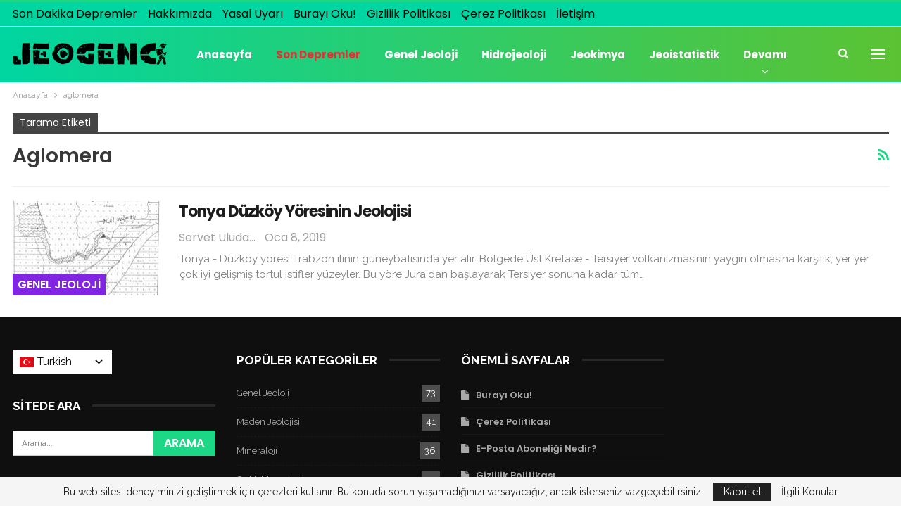

--- FILE ---
content_type: text/html; charset=UTF-8
request_url: https://jeogenc.net/etiket/aglomera
body_size: 18339
content:
	<!DOCTYPE html>
		<!--[if IE 8]>
	<html class="ie ie8" dir="ltr" lang="tr" prefix="og: https://ogp.me/ns#"> <![endif]-->
	<!--[if IE 9]>
	<html class="ie ie9" dir="ltr" lang="tr" prefix="og: https://ogp.me/ns#"> <![endif]-->
	<!--[if gt IE 9]><!-->
<html dir="ltr" lang="tr" prefix="og: https://ogp.me/ns#"> <!--<![endif]-->
	<head>
		<!-- Google tag (gtag.js) -->
<script async src="https://www.googletagmanager.com/gtag/js?id=G-EFC5V85075"></script>
<script>
  window.dataLayer = window.dataLayer || [];
  function gtag(){dataLayer.push(arguments);}
  gtag('js', new Date());

  gtag('config', 'G-EFC5V85075');
</script>
<script async src="https://pagead2.googlesyndication.com/pagead/js/adsbygoogle.js?client=ca-pub-3840575284126636"
     crossorigin="anonymous"></script>		<meta charset="UTF-8">
		<meta http-equiv="X-UA-Compatible" content="IE=edge">
		<meta name="viewport" content="width=device-width, initial-scale=1.0">
		<link rel="pingback" href="https://jeogenc.net/xmlrpc.php"/>

		<title>aglomera ► JeoGenc.NET - Jeoloji Mühendisliği Dersleri</title>

		<!-- All in One SEO 4.8.4.1 - aioseo.com -->
	<meta name="robots" content="max-image-preview:large" />
	<meta name="google-site-verification" content="hfLia0uFM8p0vlglSE-2cF8KwiAC76qZGxto4ZUenXM" />
	<meta name="msvalidate.01" content="993EE2DC8D9D2CF7DB4B2B5D890DC971" />
	<meta name="p:domain_verify" content="afc7c5b0ad597f489dbee8b7ce1198e8" />
	<meta name="yandex-verification" content="0debf8be1a904c49" />
	<link rel="canonical" href="https://jeogenc.net/etiket/aglomera" />
	<meta name="generator" content="All in One SEO (AIOSEO) 4.8.4.1" />

		<!-- Clarity tracking code for https://jeogenc.net/ -->
<script>
    (function(c,l,a,r,i,t,y){
        c[a]=c[a]||function(){(c[a].q=c[a].q||[]).push(arguments)};
        t=l.createElement(r);t.async=1;t.src="https://www.clarity.ms/tag/"+i+"?ref=bwt";
        y=l.getElementsByTagName(r)[0];y.parentNode.insertBefore(t,y);
    })(window, document, "clarity", "script", "ehi1hjrdh5");
</script>
		<script type="application/ld+json" class="aioseo-schema">
			{"@context":"https:\/\/schema.org","@graph":[{"@type":"BreadcrumbList","@id":"https:\/\/jeogenc.net\/etiket\/aglomera#breadcrumblist","itemListElement":[{"@type":"ListItem","@id":"https:\/\/jeogenc.net#listItem","position":1,"name":"Ev","item":"https:\/\/jeogenc.net","nextItem":{"@type":"ListItem","@id":"https:\/\/jeogenc.net\/etiket\/aglomera#listItem","name":"aglomera"}},{"@type":"ListItem","@id":"https:\/\/jeogenc.net\/etiket\/aglomera#listItem","position":2,"name":"aglomera","previousItem":{"@type":"ListItem","@id":"https:\/\/jeogenc.net#listItem","name":"Ev"}}]},{"@type":"CollectionPage","@id":"https:\/\/jeogenc.net\/etiket\/aglomera#collectionpage","url":"https:\/\/jeogenc.net\/etiket\/aglomera","name":"aglomera \u25ba JeoGenc.NET - Jeoloji M\u00fchendisli\u011fi Dersleri","inLanguage":"tr-TR","isPartOf":{"@id":"https:\/\/jeogenc.net\/#website"},"breadcrumb":{"@id":"https:\/\/jeogenc.net\/etiket\/aglomera#breadcrumblist"}},{"@type":"Person","@id":"https:\/\/jeogenc.net\/#person","name":"Servet Uluda\u011f","image":{"@type":"ImageObject","@id":"https:\/\/jeogenc.net\/etiket\/aglomera#personImage","url":"https:\/\/jeogenc.net\/wp-content\/uploads\/2023\/12\/144x144-100x100.png","width":96,"height":96,"caption":"Servet Uluda\u011f"}},{"@type":"WebSite","@id":"https:\/\/jeogenc.net\/#website","url":"https:\/\/jeogenc.net\/","name":"JeoGenc.NET - Jeoloji M\u00fchendisli\u011fi Dersleri","inLanguage":"tr-TR","publisher":{"@id":"https:\/\/jeogenc.net\/#person"}}]}
		</script>
		<!-- All in One SEO -->


<!-- Better Open Graph, Schema.org & Twitter Integration -->
<meta property="og:locale" content="tr_tr"/>
<meta property="og:site_name" content="JeoGenc.NET - Jeoloji Mühendisliği Dersleri"/>
<meta property="og:url" content="https://jeogenc.net/etiket/aglomera"/>
<meta property="og:title" content="Archives"/>
<meta property="og:type" content="website"/>
<meta name="twitter:card" content="summary"/>
<meta name="twitter:url" content="https://jeogenc.net/etiket/aglomera"/>
<meta name="twitter:title" content="Archives"/>
<!-- / Better Open Graph, Schema.org & Twitter Integration. -->
<link rel='dns-prefetch' href='//fonts.googleapis.com' />
<link rel="alternate" type="application/rss+xml" title="JeoGenc.NET - Jeoloji Mühendisliği Dersleri &raquo; akışı" href="https://jeogenc.net/feed" />
<link rel="alternate" type="application/rss+xml" title="JeoGenc.NET - Jeoloji Mühendisliği Dersleri &raquo; yorum akışı" href="https://jeogenc.net/comments/feed" />
<link rel="alternate" type="application/rss+xml" title="JeoGenc.NET - Jeoloji Mühendisliği Dersleri &raquo; aglomera etiket akışı" href="https://jeogenc.net/etiket/aglomera/feed" />
		<!-- This site uses the Google Analytics by MonsterInsights plugin v9.6.1 - Using Analytics tracking - https://www.monsterinsights.com/ -->
							<script src="//www.googletagmanager.com/gtag/js?id=G-EFC5V85075"  data-cfasync="false" data-wpfc-render="false" type="text/javascript" async></script>
			<script data-cfasync="false" data-wpfc-render="false" type="text/javascript">
				var mi_version = '9.6.1';
				var mi_track_user = true;
				var mi_no_track_reason = '';
								var MonsterInsightsDefaultLocations = {"page_location":"https:\/\/jeogenc.net\/etiket\/aglomera\/"};
								if ( typeof MonsterInsightsPrivacyGuardFilter === 'function' ) {
					var MonsterInsightsLocations = (typeof MonsterInsightsExcludeQuery === 'object') ? MonsterInsightsPrivacyGuardFilter( MonsterInsightsExcludeQuery ) : MonsterInsightsPrivacyGuardFilter( MonsterInsightsDefaultLocations );
				} else {
					var MonsterInsightsLocations = (typeof MonsterInsightsExcludeQuery === 'object') ? MonsterInsightsExcludeQuery : MonsterInsightsDefaultLocations;
				}

								var disableStrs = [
										'ga-disable-G-EFC5V85075',
									];

				/* Function to detect opted out users */
				function __gtagTrackerIsOptedOut() {
					for (var index = 0; index < disableStrs.length; index++) {
						if (document.cookie.indexOf(disableStrs[index] + '=true') > -1) {
							return true;
						}
					}

					return false;
				}

				/* Disable tracking if the opt-out cookie exists. */
				if (__gtagTrackerIsOptedOut()) {
					for (var index = 0; index < disableStrs.length; index++) {
						window[disableStrs[index]] = true;
					}
				}

				/* Opt-out function */
				function __gtagTrackerOptout() {
					for (var index = 0; index < disableStrs.length; index++) {
						document.cookie = disableStrs[index] + '=true; expires=Thu, 31 Dec 2099 23:59:59 UTC; path=/';
						window[disableStrs[index]] = true;
					}
				}

				if ('undefined' === typeof gaOptout) {
					function gaOptout() {
						__gtagTrackerOptout();
					}
				}
								window.dataLayer = window.dataLayer || [];

				window.MonsterInsightsDualTracker = {
					helpers: {},
					trackers: {},
				};
				if (mi_track_user) {
					function __gtagDataLayer() {
						dataLayer.push(arguments);
					}

					function __gtagTracker(type, name, parameters) {
						if (!parameters) {
							parameters = {};
						}

						if (parameters.send_to) {
							__gtagDataLayer.apply(null, arguments);
							return;
						}

						if (type === 'event') {
														parameters.send_to = monsterinsights_frontend.v4_id;
							var hookName = name;
							if (typeof parameters['event_category'] !== 'undefined') {
								hookName = parameters['event_category'] + ':' + name;
							}

							if (typeof MonsterInsightsDualTracker.trackers[hookName] !== 'undefined') {
								MonsterInsightsDualTracker.trackers[hookName](parameters);
							} else {
								__gtagDataLayer('event', name, parameters);
							}
							
						} else {
							__gtagDataLayer.apply(null, arguments);
						}
					}

					__gtagTracker('js', new Date());
					__gtagTracker('set', {
						'developer_id.dZGIzZG': true,
											});
					if ( MonsterInsightsLocations.page_location ) {
						__gtagTracker('set', MonsterInsightsLocations);
					}
										__gtagTracker('config', 'G-EFC5V85075', {"forceSSL":"true","anonymize_ip":"true"} );
															window.gtag = __gtagTracker;										(function () {
						/* https://developers.google.com/analytics/devguides/collection/analyticsjs/ */
						/* ga and __gaTracker compatibility shim. */
						var noopfn = function () {
							return null;
						};
						var newtracker = function () {
							return new Tracker();
						};
						var Tracker = function () {
							return null;
						};
						var p = Tracker.prototype;
						p.get = noopfn;
						p.set = noopfn;
						p.send = function () {
							var args = Array.prototype.slice.call(arguments);
							args.unshift('send');
							__gaTracker.apply(null, args);
						};
						var __gaTracker = function () {
							var len = arguments.length;
							if (len === 0) {
								return;
							}
							var f = arguments[len - 1];
							if (typeof f !== 'object' || f === null || typeof f.hitCallback !== 'function') {
								if ('send' === arguments[0]) {
									var hitConverted, hitObject = false, action;
									if ('event' === arguments[1]) {
										if ('undefined' !== typeof arguments[3]) {
											hitObject = {
												'eventAction': arguments[3],
												'eventCategory': arguments[2],
												'eventLabel': arguments[4],
												'value': arguments[5] ? arguments[5] : 1,
											}
										}
									}
									if ('pageview' === arguments[1]) {
										if ('undefined' !== typeof arguments[2]) {
											hitObject = {
												'eventAction': 'page_view',
												'page_path': arguments[2],
											}
										}
									}
									if (typeof arguments[2] === 'object') {
										hitObject = arguments[2];
									}
									if (typeof arguments[5] === 'object') {
										Object.assign(hitObject, arguments[5]);
									}
									if ('undefined' !== typeof arguments[1].hitType) {
										hitObject = arguments[1];
										if ('pageview' === hitObject.hitType) {
											hitObject.eventAction = 'page_view';
										}
									}
									if (hitObject) {
										action = 'timing' === arguments[1].hitType ? 'timing_complete' : hitObject.eventAction;
										hitConverted = mapArgs(hitObject);
										__gtagTracker('event', action, hitConverted);
									}
								}
								return;
							}

							function mapArgs(args) {
								var arg, hit = {};
								var gaMap = {
									'eventCategory': 'event_category',
									'eventAction': 'event_action',
									'eventLabel': 'event_label',
									'eventValue': 'event_value',
									'nonInteraction': 'non_interaction',
									'timingCategory': 'event_category',
									'timingVar': 'name',
									'timingValue': 'value',
									'timingLabel': 'event_label',
									'page': 'page_path',
									'location': 'page_location',
									'title': 'page_title',
									'referrer' : 'page_referrer',
								};
								for (arg in args) {
																		if (!(!args.hasOwnProperty(arg) || !gaMap.hasOwnProperty(arg))) {
										hit[gaMap[arg]] = args[arg];
									} else {
										hit[arg] = args[arg];
									}
								}
								return hit;
							}

							try {
								f.hitCallback();
							} catch (ex) {
							}
						};
						__gaTracker.create = newtracker;
						__gaTracker.getByName = newtracker;
						__gaTracker.getAll = function () {
							return [];
						};
						__gaTracker.remove = noopfn;
						__gaTracker.loaded = true;
						window['__gaTracker'] = __gaTracker;
					})();
									} else {
										console.log("");
					(function () {
						function __gtagTracker() {
							return null;
						}

						window['__gtagTracker'] = __gtagTracker;
						window['gtag'] = __gtagTracker;
					})();
									}
			</script>
				<!-- / Google Analytics by MonsterInsights -->
		<script type="text/javascript">
/* <![CDATA[ */
window._wpemojiSettings = {"baseUrl":"https:\/\/s.w.org\/images\/core\/emoji\/14.0.0\/72x72\/","ext":".png","svgUrl":"https:\/\/s.w.org\/images\/core\/emoji\/14.0.0\/svg\/","svgExt":".svg","source":{"concatemoji":"https:\/\/jeogenc.net\/wp-includes\/js\/wp-emoji-release.min.js?ver=6.4.7"}};
/*! This file is auto-generated */
!function(i,n){var o,s,e;function c(e){try{var t={supportTests:e,timestamp:(new Date).valueOf()};sessionStorage.setItem(o,JSON.stringify(t))}catch(e){}}function p(e,t,n){e.clearRect(0,0,e.canvas.width,e.canvas.height),e.fillText(t,0,0);var t=new Uint32Array(e.getImageData(0,0,e.canvas.width,e.canvas.height).data),r=(e.clearRect(0,0,e.canvas.width,e.canvas.height),e.fillText(n,0,0),new Uint32Array(e.getImageData(0,0,e.canvas.width,e.canvas.height).data));return t.every(function(e,t){return e===r[t]})}function u(e,t,n){switch(t){case"flag":return n(e,"\ud83c\udff3\ufe0f\u200d\u26a7\ufe0f","\ud83c\udff3\ufe0f\u200b\u26a7\ufe0f")?!1:!n(e,"\ud83c\uddfa\ud83c\uddf3","\ud83c\uddfa\u200b\ud83c\uddf3")&&!n(e,"\ud83c\udff4\udb40\udc67\udb40\udc62\udb40\udc65\udb40\udc6e\udb40\udc67\udb40\udc7f","\ud83c\udff4\u200b\udb40\udc67\u200b\udb40\udc62\u200b\udb40\udc65\u200b\udb40\udc6e\u200b\udb40\udc67\u200b\udb40\udc7f");case"emoji":return!n(e,"\ud83e\udef1\ud83c\udffb\u200d\ud83e\udef2\ud83c\udfff","\ud83e\udef1\ud83c\udffb\u200b\ud83e\udef2\ud83c\udfff")}return!1}function f(e,t,n){var r="undefined"!=typeof WorkerGlobalScope&&self instanceof WorkerGlobalScope?new OffscreenCanvas(300,150):i.createElement("canvas"),a=r.getContext("2d",{willReadFrequently:!0}),o=(a.textBaseline="top",a.font="600 32px Arial",{});return e.forEach(function(e){o[e]=t(a,e,n)}),o}function t(e){var t=i.createElement("script");t.src=e,t.defer=!0,i.head.appendChild(t)}"undefined"!=typeof Promise&&(o="wpEmojiSettingsSupports",s=["flag","emoji"],n.supports={everything:!0,everythingExceptFlag:!0},e=new Promise(function(e){i.addEventListener("DOMContentLoaded",e,{once:!0})}),new Promise(function(t){var n=function(){try{var e=JSON.parse(sessionStorage.getItem(o));if("object"==typeof e&&"number"==typeof e.timestamp&&(new Date).valueOf()<e.timestamp+604800&&"object"==typeof e.supportTests)return e.supportTests}catch(e){}return null}();if(!n){if("undefined"!=typeof Worker&&"undefined"!=typeof OffscreenCanvas&&"undefined"!=typeof URL&&URL.createObjectURL&&"undefined"!=typeof Blob)try{var e="postMessage("+f.toString()+"("+[JSON.stringify(s),u.toString(),p.toString()].join(",")+"));",r=new Blob([e],{type:"text/javascript"}),a=new Worker(URL.createObjectURL(r),{name:"wpTestEmojiSupports"});return void(a.onmessage=function(e){c(n=e.data),a.terminate(),t(n)})}catch(e){}c(n=f(s,u,p))}t(n)}).then(function(e){for(var t in e)n.supports[t]=e[t],n.supports.everything=n.supports.everything&&n.supports[t],"flag"!==t&&(n.supports.everythingExceptFlag=n.supports.everythingExceptFlag&&n.supports[t]);n.supports.everythingExceptFlag=n.supports.everythingExceptFlag&&!n.supports.flag,n.DOMReady=!1,n.readyCallback=function(){n.DOMReady=!0}}).then(function(){return e}).then(function(){var e;n.supports.everything||(n.readyCallback(),(e=n.source||{}).concatemoji?t(e.concatemoji):e.wpemoji&&e.twemoji&&(t(e.twemoji),t(e.wpemoji)))}))}((window,document),window._wpemojiSettings);
/* ]]> */
</script>
<style id='wp-emoji-styles-inline-css' type='text/css'>

	img.wp-smiley, img.emoji {
		display: inline !important;
		border: none !important;
		box-shadow: none !important;
		height: 1em !important;
		width: 1em !important;
		margin: 0 0.07em !important;
		vertical-align: -0.1em !important;
		background: none !important;
		padding: 0 !important;
	}
</style>
<link rel='stylesheet' id='wp-block-library-css' href='https://jeogenc.net/wp-includes/css/dist/block-library/style.min.css?ver=6.4.7' type='text/css' media='all' />
<style id='classic-theme-styles-inline-css' type='text/css'>
/*! This file is auto-generated */
.wp-block-button__link{color:#fff;background-color:#32373c;border-radius:9999px;box-shadow:none;text-decoration:none;padding:calc(.667em + 2px) calc(1.333em + 2px);font-size:1.125em}.wp-block-file__button{background:#32373c;color:#fff;text-decoration:none}
</style>
<style id='global-styles-inline-css' type='text/css'>
body{--wp--preset--color--black: #000000;--wp--preset--color--cyan-bluish-gray: #abb8c3;--wp--preset--color--white: #ffffff;--wp--preset--color--pale-pink: #f78da7;--wp--preset--color--vivid-red: #cf2e2e;--wp--preset--color--luminous-vivid-orange: #ff6900;--wp--preset--color--luminous-vivid-amber: #fcb900;--wp--preset--color--light-green-cyan: #7bdcb5;--wp--preset--color--vivid-green-cyan: #00d084;--wp--preset--color--pale-cyan-blue: #8ed1fc;--wp--preset--color--vivid-cyan-blue: #0693e3;--wp--preset--color--vivid-purple: #9b51e0;--wp--preset--gradient--vivid-cyan-blue-to-vivid-purple: linear-gradient(135deg,rgba(6,147,227,1) 0%,rgb(155,81,224) 100%);--wp--preset--gradient--light-green-cyan-to-vivid-green-cyan: linear-gradient(135deg,rgb(122,220,180) 0%,rgb(0,208,130) 100%);--wp--preset--gradient--luminous-vivid-amber-to-luminous-vivid-orange: linear-gradient(135deg,rgba(252,185,0,1) 0%,rgba(255,105,0,1) 100%);--wp--preset--gradient--luminous-vivid-orange-to-vivid-red: linear-gradient(135deg,rgba(255,105,0,1) 0%,rgb(207,46,46) 100%);--wp--preset--gradient--very-light-gray-to-cyan-bluish-gray: linear-gradient(135deg,rgb(238,238,238) 0%,rgb(169,184,195) 100%);--wp--preset--gradient--cool-to-warm-spectrum: linear-gradient(135deg,rgb(74,234,220) 0%,rgb(151,120,209) 20%,rgb(207,42,186) 40%,rgb(238,44,130) 60%,rgb(251,105,98) 80%,rgb(254,248,76) 100%);--wp--preset--gradient--blush-light-purple: linear-gradient(135deg,rgb(255,206,236) 0%,rgb(152,150,240) 100%);--wp--preset--gradient--blush-bordeaux: linear-gradient(135deg,rgb(254,205,165) 0%,rgb(254,45,45) 50%,rgb(107,0,62) 100%);--wp--preset--gradient--luminous-dusk: linear-gradient(135deg,rgb(255,203,112) 0%,rgb(199,81,192) 50%,rgb(65,88,208) 100%);--wp--preset--gradient--pale-ocean: linear-gradient(135deg,rgb(255,245,203) 0%,rgb(182,227,212) 50%,rgb(51,167,181) 100%);--wp--preset--gradient--electric-grass: linear-gradient(135deg,rgb(202,248,128) 0%,rgb(113,206,126) 100%);--wp--preset--gradient--midnight: linear-gradient(135deg,rgb(2,3,129) 0%,rgb(40,116,252) 100%);--wp--preset--font-size--small: 13px;--wp--preset--font-size--medium: 20px;--wp--preset--font-size--large: 36px;--wp--preset--font-size--x-large: 42px;--wp--preset--spacing--20: 0.44rem;--wp--preset--spacing--30: 0.67rem;--wp--preset--spacing--40: 1rem;--wp--preset--spacing--50: 1.5rem;--wp--preset--spacing--60: 2.25rem;--wp--preset--spacing--70: 3.38rem;--wp--preset--spacing--80: 5.06rem;--wp--preset--shadow--natural: 6px 6px 9px rgba(0, 0, 0, 0.2);--wp--preset--shadow--deep: 12px 12px 50px rgba(0, 0, 0, 0.4);--wp--preset--shadow--sharp: 6px 6px 0px rgba(0, 0, 0, 0.2);--wp--preset--shadow--outlined: 6px 6px 0px -3px rgba(255, 255, 255, 1), 6px 6px rgba(0, 0, 0, 1);--wp--preset--shadow--crisp: 6px 6px 0px rgba(0, 0, 0, 1);}:where(.is-layout-flex){gap: 0.5em;}:where(.is-layout-grid){gap: 0.5em;}body .is-layout-flow > .alignleft{float: left;margin-inline-start: 0;margin-inline-end: 2em;}body .is-layout-flow > .alignright{float: right;margin-inline-start: 2em;margin-inline-end: 0;}body .is-layout-flow > .aligncenter{margin-left: auto !important;margin-right: auto !important;}body .is-layout-constrained > .alignleft{float: left;margin-inline-start: 0;margin-inline-end: 2em;}body .is-layout-constrained > .alignright{float: right;margin-inline-start: 2em;margin-inline-end: 0;}body .is-layout-constrained > .aligncenter{margin-left: auto !important;margin-right: auto !important;}body .is-layout-constrained > :where(:not(.alignleft):not(.alignright):not(.alignfull)){max-width: var(--wp--style--global--content-size);margin-left: auto !important;margin-right: auto !important;}body .is-layout-constrained > .alignwide{max-width: var(--wp--style--global--wide-size);}body .is-layout-flex{display: flex;}body .is-layout-flex{flex-wrap: wrap;align-items: center;}body .is-layout-flex > *{margin: 0;}body .is-layout-grid{display: grid;}body .is-layout-grid > *{margin: 0;}:where(.wp-block-columns.is-layout-flex){gap: 2em;}:where(.wp-block-columns.is-layout-grid){gap: 2em;}:where(.wp-block-post-template.is-layout-flex){gap: 1.25em;}:where(.wp-block-post-template.is-layout-grid){gap: 1.25em;}.has-black-color{color: var(--wp--preset--color--black) !important;}.has-cyan-bluish-gray-color{color: var(--wp--preset--color--cyan-bluish-gray) !important;}.has-white-color{color: var(--wp--preset--color--white) !important;}.has-pale-pink-color{color: var(--wp--preset--color--pale-pink) !important;}.has-vivid-red-color{color: var(--wp--preset--color--vivid-red) !important;}.has-luminous-vivid-orange-color{color: var(--wp--preset--color--luminous-vivid-orange) !important;}.has-luminous-vivid-amber-color{color: var(--wp--preset--color--luminous-vivid-amber) !important;}.has-light-green-cyan-color{color: var(--wp--preset--color--light-green-cyan) !important;}.has-vivid-green-cyan-color{color: var(--wp--preset--color--vivid-green-cyan) !important;}.has-pale-cyan-blue-color{color: var(--wp--preset--color--pale-cyan-blue) !important;}.has-vivid-cyan-blue-color{color: var(--wp--preset--color--vivid-cyan-blue) !important;}.has-vivid-purple-color{color: var(--wp--preset--color--vivid-purple) !important;}.has-black-background-color{background-color: var(--wp--preset--color--black) !important;}.has-cyan-bluish-gray-background-color{background-color: var(--wp--preset--color--cyan-bluish-gray) !important;}.has-white-background-color{background-color: var(--wp--preset--color--white) !important;}.has-pale-pink-background-color{background-color: var(--wp--preset--color--pale-pink) !important;}.has-vivid-red-background-color{background-color: var(--wp--preset--color--vivid-red) !important;}.has-luminous-vivid-orange-background-color{background-color: var(--wp--preset--color--luminous-vivid-orange) !important;}.has-luminous-vivid-amber-background-color{background-color: var(--wp--preset--color--luminous-vivid-amber) !important;}.has-light-green-cyan-background-color{background-color: var(--wp--preset--color--light-green-cyan) !important;}.has-vivid-green-cyan-background-color{background-color: var(--wp--preset--color--vivid-green-cyan) !important;}.has-pale-cyan-blue-background-color{background-color: var(--wp--preset--color--pale-cyan-blue) !important;}.has-vivid-cyan-blue-background-color{background-color: var(--wp--preset--color--vivid-cyan-blue) !important;}.has-vivid-purple-background-color{background-color: var(--wp--preset--color--vivid-purple) !important;}.has-black-border-color{border-color: var(--wp--preset--color--black) !important;}.has-cyan-bluish-gray-border-color{border-color: var(--wp--preset--color--cyan-bluish-gray) !important;}.has-white-border-color{border-color: var(--wp--preset--color--white) !important;}.has-pale-pink-border-color{border-color: var(--wp--preset--color--pale-pink) !important;}.has-vivid-red-border-color{border-color: var(--wp--preset--color--vivid-red) !important;}.has-luminous-vivid-orange-border-color{border-color: var(--wp--preset--color--luminous-vivid-orange) !important;}.has-luminous-vivid-amber-border-color{border-color: var(--wp--preset--color--luminous-vivid-amber) !important;}.has-light-green-cyan-border-color{border-color: var(--wp--preset--color--light-green-cyan) !important;}.has-vivid-green-cyan-border-color{border-color: var(--wp--preset--color--vivid-green-cyan) !important;}.has-pale-cyan-blue-border-color{border-color: var(--wp--preset--color--pale-cyan-blue) !important;}.has-vivid-cyan-blue-border-color{border-color: var(--wp--preset--color--vivid-cyan-blue) !important;}.has-vivid-purple-border-color{border-color: var(--wp--preset--color--vivid-purple) !important;}.has-vivid-cyan-blue-to-vivid-purple-gradient-background{background: var(--wp--preset--gradient--vivid-cyan-blue-to-vivid-purple) !important;}.has-light-green-cyan-to-vivid-green-cyan-gradient-background{background: var(--wp--preset--gradient--light-green-cyan-to-vivid-green-cyan) !important;}.has-luminous-vivid-amber-to-luminous-vivid-orange-gradient-background{background: var(--wp--preset--gradient--luminous-vivid-amber-to-luminous-vivid-orange) !important;}.has-luminous-vivid-orange-to-vivid-red-gradient-background{background: var(--wp--preset--gradient--luminous-vivid-orange-to-vivid-red) !important;}.has-very-light-gray-to-cyan-bluish-gray-gradient-background{background: var(--wp--preset--gradient--very-light-gray-to-cyan-bluish-gray) !important;}.has-cool-to-warm-spectrum-gradient-background{background: var(--wp--preset--gradient--cool-to-warm-spectrum) !important;}.has-blush-light-purple-gradient-background{background: var(--wp--preset--gradient--blush-light-purple) !important;}.has-blush-bordeaux-gradient-background{background: var(--wp--preset--gradient--blush-bordeaux) !important;}.has-luminous-dusk-gradient-background{background: var(--wp--preset--gradient--luminous-dusk) !important;}.has-pale-ocean-gradient-background{background: var(--wp--preset--gradient--pale-ocean) !important;}.has-electric-grass-gradient-background{background: var(--wp--preset--gradient--electric-grass) !important;}.has-midnight-gradient-background{background: var(--wp--preset--gradient--midnight) !important;}.has-small-font-size{font-size: var(--wp--preset--font-size--small) !important;}.has-medium-font-size{font-size: var(--wp--preset--font-size--medium) !important;}.has-large-font-size{font-size: var(--wp--preset--font-size--large) !important;}.has-x-large-font-size{font-size: var(--wp--preset--font-size--x-large) !important;}
.wp-block-navigation a:where(:not(.wp-element-button)){color: inherit;}
:where(.wp-block-post-template.is-layout-flex){gap: 1.25em;}:where(.wp-block-post-template.is-layout-grid){gap: 1.25em;}
:where(.wp-block-columns.is-layout-flex){gap: 2em;}:where(.wp-block-columns.is-layout-grid){gap: 2em;}
.wp-block-pullquote{font-size: 1.5em;line-height: 1.6;}
</style>
<link rel='stylesheet' id='auto-translate-css' href='https://jeogenc.net/wp-content/plugins/auto-translate/public/css/auto-translate-public.min.css?ver=1.5.4' type='text/css' media='all' />
<link rel='stylesheet' id='auto-translate-global-css' href='https://jeogenc.net/wp-content/plugins/auto-translate/global/css/auto-translate-global.min.css?ver=1.5.4' type='text/css' media='all' />
<link rel='stylesheet' id='dashicons-css' href='https://jeogenc.net/wp-includes/css/dashicons.min.css?ver=6.4.7' type='text/css' media='all' />
<link rel='stylesheet' id='everest-forms-general-css' href='https://jeogenc.net/wp-content/plugins/everest-forms/assets/css/everest-forms.css?ver=3.3.0' type='text/css' media='all' />
<link rel='stylesheet' id='jquery-intl-tel-input-css' href='https://jeogenc.net/wp-content/plugins/everest-forms/assets/css/intlTelInput.css?ver=3.3.0' type='text/css' media='all' />
<link rel='stylesheet' id='rs-plugin-settings-css' href='https://jeogenc.net/wp-content/plugins/revslider/public/assets/css/rs6.css?ver=6.2.2' type='text/css' media='all' />
<style id='rs-plugin-settings-inline-css' type='text/css'>
#rs-demo-id {}
</style>
<link rel='stylesheet' id='taxopress-frontend-css-css' href='https://jeogenc.net/wp-content/plugins/simple-tags/assets/frontend/css/frontend.css?ver=3.37.2' type='text/css' media='all' />
<!--[if lt IE 9]>
<link rel='stylesheet' id='vc_lte_ie9-css' href='https://jeogenc.net/wp-content/plugins/js_composer/assets/css/vc_lte_ie9.min.css?ver=6.0.2' type='text/css' media='screen' />
<![endif]-->
<link rel='stylesheet' id='forget-about-shortcode-buttons-css' href='https://jeogenc.net/wp-content/plugins/forget-about-shortcode-buttons/public/css/button-styles.css?ver=2.1.3' type='text/css' media='all' />
<link rel='stylesheet' id='better-framework-main-fonts-css' href='https://fonts.googleapis.com/css?family=Raleway:400,700%7CPoppins:400,600,700,500%7CRoboto:500&#038;display=swap' type='text/css' media='all' />
<script type="text/javascript" src="https://jeogenc.net/wp-content/plugins/google-analytics-for-wordpress/assets/js/frontend-gtag.min.js?ver=9.6.1" id="monsterinsights-frontend-script-js" async="async" data-wp-strategy="async"></script>
<script data-cfasync="false" data-wpfc-render="false" type="text/javascript" id='monsterinsights-frontend-script-js-extra'>/* <![CDATA[ */
var monsterinsights_frontend = {"js_events_tracking":"true","download_extensions":"doc,pdf,ppt,zip,xls,docx,pptx,xlsx","inbound_paths":"[]","home_url":"https:\/\/jeogenc.net","hash_tracking":"false","v4_id":"G-EFC5V85075"};/* ]]> */
</script>
<script type="text/javascript" src="https://jeogenc.net/wp-includes/js/jquery/jquery.min.js?ver=3.7.1" id="jquery-core-js"></script>
<script type="text/javascript" src="https://jeogenc.net/wp-includes/js/jquery/jquery-migrate.min.js?ver=3.4.1" id="jquery-migrate-js"></script>
<script type="text/javascript" src="https://jeogenc.net/wp-content/plugins/auto-translate/public/js/auto-translate-public.min.js?ver=1.5.4" id="auto-translate-js"></script>
<script type="text/javascript" src="https://jeogenc.net/wp-content/plugins/revslider/public/assets/js/rbtools.min.js?ver=6.0" id="tp-tools-js"></script>
<script type="text/javascript" src="https://jeogenc.net/wp-content/plugins/revslider/public/assets/js/rs6.min.js?ver=6.2.2" id="revmin-js"></script>
<script type="text/javascript" src="https://jeogenc.net/wp-content/plugins/simple-tags/assets/frontend/js/frontend.js?ver=3.37.2" id="taxopress-frontend-js-js"></script>
<!--[if lt IE 9]>
<script type="text/javascript" src="https://jeogenc.net/wp-content/themes/newspublisher/includes/libs/better-framework/assets/js/html5shiv.min.js?ver=3.15.0" id="bf-html5shiv-js"></script>
<![endif]-->
<!--[if lt IE 9]>
<script type="text/javascript" src="https://jeogenc.net/wp-content/themes/newspublisher/includes/libs/better-framework/assets/js/respond.min.js?ver=3.15.0" id="bf-respond-js"></script>
<![endif]-->
<link rel="https://api.w.org/" href="https://jeogenc.net/wp-json/" /><link rel="alternate" type="application/json" href="https://jeogenc.net/wp-json/wp/v2/tags/1590" /><link rel="EditURI" type="application/rsd+xml" title="RSD" href="https://jeogenc.net/xmlrpc.php?rsd" />
<meta name="generator" content="WordPress 6.4.7" />
<meta name="generator" content="Everest Forms 3.3.0" />

<!-- adman 1.6.7.1 -->
<!-- This file should primarily consist of HTML with a little bit of PHP. -->
<style>
    .google_translate_element .goog-te-gadget-simple {
    background-image: linear-gradient(135deg, #000 0, #000 100%);
    border-radius: 0px !important;
    border: 1px solid #fff !important;
    }
    .google_translate_element .goog-te-menu-value {
        color: #fff !important;
            }
        .google_translate_element{
        display:none!important;
    }
    </style>
<script>
function googleTranslateElementInit() {
    var googleTranslateElements = document.getElementsByClassName('google_translate_element');
    new google.translate.TranslateElement({
    pageLanguage: 'tr',
    includedLanguages: 'ar,az,bn,nl,en,fr,de,id,ky,la,pt,ru,es,tg,tr,uz',
    layout: google.translate.TranslateElement.InlineLayout.VERTICAL,
    autoDisplay: true}, googleTranslateElements[0].id);
}
var wpatLanguagesCountries = {"ar":{"lang_name":"Arabic","lang_code":"ar","country_code":"sa"},"az":{"lang_name":"Azerbaijani","lang_code":"az","country_code":"az"},"bn":{"lang_name":"Bengali","lang_code":"bn","country_code":"bd"},"nl":{"lang_name":"Dutch","lang_code":"nl","country_code":"nl"},"en":{"lang_name":"English","lang_code":"en","country_code":"gb"},"fr":{"lang_name":"French","lang_code":"fr","country_code":"fr"},"de":{"lang_name":"German","lang_code":"de","country_code":"de"},"id":{"lang_name":"Indonesian","lang_code":"id","country_code":"id"},"ky":{"lang_name":"Kyrgyz","lang_code":"ky","country_code":"kg"},"la":{"lang_name":"Latin","lang_code":"la","country_code":"rom"},"pt":{"lang_name":"Portuguese","lang_code":"pt","country_code":"pt"},"ru":{"lang_name":"Russian","lang_code":"ru","country_code":"ru"},"es":{"lang_name":"Spanish","lang_code":"es","country_code":"es"},"tg":{"lang_name":"Tajik","lang_code":"tg","country_code":"tj"},"tr":{"lang_name":"Turkish","lang_code":"tr","country_code":"tr"},"uz":{"lang_name":"Uzbek","lang_code":"uz","country_code":"uz"}};
var wpatButtonIcon = 'dashicons-translation';
var wpatDropdownBorderThickness = 1;
var wpatDropdownBorderColor = '#000';
var wpatDropdownBackgroundColor = '#fff';
var wpatDropdownHoverColor = '#356177';
var wpatDropdownFontHoverColor = '#fff';
var wpatDropdownFontSelectedColor = '#356177';
var wpatDropdownFontColor = '#000';
var wpatDropdownFontFamily = '';
var wpatWidgetType = 'minimalist';
var wpatBaseLanguage = 'tr';

/* dropdown styling */
var wpatDropdownShadow = false;
var wpatAutoDetect = 'enabled';
var wpatHostLanguage = 'tr';
</script><script src='//translate.google.com/translate_a/element.js?cb=googleTranslateElementInit'></script><meta name="google-site-verification" content="hfLia0uFM8p0vlglSE-2cF8KwiAC76qZGxto4ZUenXM" /><link rel="apple-touch-icon" href="http://0.gravatar.com/avatar/054bb165731c41c617a56c68df581e5e.png?s=60" />
<link rel="shortcut icon" type="image/png" href="http://0.gravatar.com/avatar/054bb165731c41c617a56c68df581e5e.png?s=16" /><!-- Gravatar Favicon by Patrick http://patrick.bloggles.info/ -->
<!-- Yandex.RTB -->
<script>window.yaContextCb=window.yaContextCb||[]</script>
<script src="https://yandex.ru/ads/system/context.js" async></script>
<script async src="https://pagead2.googlesyndication.com/pagead/js/adsbygoogle.js?client=ca-pub-3840575284126636"
     crossorigin="anonymous"></script>			<link rel="shortcut icon" href="https://jeogenc.net/wp-content/uploads/2023/12/16x16.png">			<link rel="apple-touch-icon" href="https://jeogenc.net/wp-content/uploads/2023/12/57x57.png">			<link rel="apple-touch-icon" sizes="114x114" href="https://jeogenc.net/wp-content/uploads/2023/12/114x114.png">			<link rel="apple-touch-icon" sizes="72x72" href="https://jeogenc.net/wp-content/uploads/2023/12/72x72.png">			<link rel="apple-touch-icon" sizes="144x144" href="https://jeogenc.net/wp-content/uploads/2023/12/144x144.png"><meta name="generator" content="Powered by WPBakery Page Builder - drag and drop page builder for WordPress."/>
<script type="application/ld+json">{
    "@context": "http://schema.org/",
    "@type": "Organization",
    "@id": "#organization",
    "logo": {
        "@type": "ImageObject",
        "url": "https://jeogenc.net/wp-content/uploads/2023/12/Jeogenc-400-x-100-piksel-2.png"
    },
    "url": "https://jeogenc.net/",
    "name": "JeoGenc.NET - Jeoloji M\u00fchendisli\u011fi Dersleri",
    "description": ""
}</script>
<script type="application/ld+json">{
    "@context": "http://schema.org/",
    "@type": "WebSite",
    "name": "JeoGenc.NET - Jeoloji M\u00fchendisli\u011fi Dersleri",
    "alternateName": "",
    "url": "https://jeogenc.net/"
}</script>
<link rel='stylesheet' id='bf-minifed-css-1' href='https://jeogenc.net/wp-content/bs-booster-cache/d370c04b6cf3d23f6d670a0d5a3e95f3.css' type='text/css' media='all' />
<link rel='stylesheet' id='7.11.0-1752568547' href='https://jeogenc.net/wp-content/bs-booster-cache/09756efa5eb250b46e83c598b6bc00d7.css' type='text/css' media='all' />
<meta name="generator" content="Powered by Slider Revolution 6.2.2 - responsive, Mobile-Friendly Slider Plugin for WordPress with comfortable drag and drop interface." />
<link rel="icon" href="https://jeogenc.net/wp-content/uploads/2023/12/144x144-100x100.png" sizes="32x32" />
<link rel="icon" href="https://jeogenc.net/wp-content/uploads/2023/12/144x144.png" sizes="192x192" />
<link rel="apple-touch-icon" href="https://jeogenc.net/wp-content/uploads/2023/12/144x144.png" />
<meta name="msapplication-TileImage" content="https://jeogenc.net/wp-content/uploads/2023/12/144x144.png" />
<script type="text/javascript">function setREVStartSize(e){			
			try {								
				var pw = document.getElementById(e.c).parentNode.offsetWidth,
					newh;
				pw = pw===0 || isNaN(pw) ? window.innerWidth : pw;
				e.tabw = e.tabw===undefined ? 0 : parseInt(e.tabw);
				e.thumbw = e.thumbw===undefined ? 0 : parseInt(e.thumbw);
				e.tabh = e.tabh===undefined ? 0 : parseInt(e.tabh);
				e.thumbh = e.thumbh===undefined ? 0 : parseInt(e.thumbh);
				e.tabhide = e.tabhide===undefined ? 0 : parseInt(e.tabhide);
				e.thumbhide = e.thumbhide===undefined ? 0 : parseInt(e.thumbhide);
				e.mh = e.mh===undefined || e.mh=="" || e.mh==="auto" ? 0 : parseInt(e.mh,0);		
				if(e.layout==="fullscreen" || e.l==="fullscreen") 						
					newh = Math.max(e.mh,window.innerHeight);				
				else{					
					e.gw = Array.isArray(e.gw) ? e.gw : [e.gw];
					for (var i in e.rl) if (e.gw[i]===undefined || e.gw[i]===0) e.gw[i] = e.gw[i-1];					
					e.gh = e.el===undefined || e.el==="" || (Array.isArray(e.el) && e.el.length==0)? e.gh : e.el;
					e.gh = Array.isArray(e.gh) ? e.gh : [e.gh];
					for (var i in e.rl) if (e.gh[i]===undefined || e.gh[i]===0) e.gh[i] = e.gh[i-1];
										
					var nl = new Array(e.rl.length),
						ix = 0,						
						sl;					
					e.tabw = e.tabhide>=pw ? 0 : e.tabw;
					e.thumbw = e.thumbhide>=pw ? 0 : e.thumbw;
					e.tabh = e.tabhide>=pw ? 0 : e.tabh;
					e.thumbh = e.thumbhide>=pw ? 0 : e.thumbh;					
					for (var i in e.rl) nl[i] = e.rl[i]<window.innerWidth ? 0 : e.rl[i];
					sl = nl[0];									
					for (var i in nl) if (sl>nl[i] && nl[i]>0) { sl = nl[i]; ix=i;}															
					var m = pw>(e.gw[ix]+e.tabw+e.thumbw) ? 1 : (pw-(e.tabw+e.thumbw)) / (e.gw[ix]);					

					newh =  (e.type==="carousel" && e.justify==="true" ? e.gh[ix] : (e.gh[ix] * m)) + (e.tabh + e.thumbh);
				}			
				
				if(window.rs_init_css===undefined) window.rs_init_css = document.head.appendChild(document.createElement("style"));					
				document.getElementById(e.c).height = newh;
				window.rs_init_css.innerHTML += "#"+e.c+"_wrapper { height: "+newh+"px }";				
			} catch(e){
				console.log("Failure at Presize of Slider:" + e)
			}					   
		  };</script>
<noscript><style type="text/css"> .wpb_animate_when_almost_visible { opacity: 1; }</style></noscript>	</head>

<body class="archive tag tag-aglomera tag-1590 everest-forms-no-js bs-theme bs-publisher bs-publisher-android-news active-light-box active-top-line ltr close-rh page-layout-3-col page-layout-3-col-0 page-layout-no-sidebar full-width active-sticky-sidebar main-menu-sticky-smart main-menu-full-width active-ajax-search  wpb-js-composer js-comp-ver-6.0.2 vc_responsive bs-ll-a" dir="ltr">
<div class="off-canvas-overlay"></div>
<div class="off-canvas-container left skin-dark">
	<div class="off-canvas-inner">
		<span class="canvas-close"><i></i></span>
					<div class="off-canvas-search">
				<form role="search" method="get" action="https://jeogenc.net">
					<input type="text" name="s" value=""
					       placeholder="Arama...">
					<i class="fa fa-search"></i>
				</form>
			</div>
						<nav class="off-canvas-menu">
				<ul class="menu bsm-pure clearfix">
					<li id="menu-item-5994" class="menu-item menu-item-type-post_type menu-item-object-page better-anim-fade menu-item-5994"><a href="https://jeogenc.net/son-depremler">Son Dakika Depremler</a></li>
<li id="menu-item-4345" class="menu-item menu-item-type-post_type menu-item-object-page better-anim-fade menu-item-4345"><a href="https://jeogenc.net/hakkimizda">Hakkımızda</a></li>
<li id="menu-item-4346" class="menu-item menu-item-type-post_type menu-item-object-page better-anim-fade menu-item-4346"><a href="https://jeogenc.net/yasal-uyari">Yasal Uyarı</a></li>
<li id="menu-item-4349" class="menu-item menu-item-type-post_type menu-item-object-page better-anim-fade menu-item-4349"><a href="https://jeogenc.net/burayi-oku-html">Burayı Oku!</a></li>
<li id="menu-item-4350" class="menu-item menu-item-type-post_type menu-item-object-page menu-item-privacy-policy better-anim-fade menu-item-4350"><a rel="privacy-policy" href="https://jeogenc.net/gizlilik-politikasi">Gizlilik Politikası</a></li>
<li id="menu-item-4351" class="menu-item menu-item-type-post_type menu-item-object-page better-anim-fade menu-item-4351"><a href="https://jeogenc.net/cerez-politikasi">Çerez Politikası</a></li>
<li id="menu-item-4352" class="menu-item menu-item-type-post_type menu-item-object-page better-anim-fade menu-item-4352"><a href="https://jeogenc.net/iletisim">İletişim</a></li>
				</ul>
			</nav>
				</div>
</div>
		<div class="main-wrap content-main-wrap">
			<header id="header" class="site-header header-style-8 full-width" itemscope="itemscope" itemtype="https://schema.org/WPHeader">
		<section class="topbar topbar-style-1 hidden-xs hidden-xs">
	<div class="content-wrap">
		<div class="container">
			<div class="topbar-inner clearfix">

				
				<div class="section-menu">
						<div id="menu-top" class="menu top-menu-wrapper" role="navigation" itemscope="itemscope" itemtype="https://schema.org/SiteNavigationElement">
		<nav class="top-menu-container">

			<ul id="top-navigation" class="top-menu menu clearfix bsm-pure">
				<li class="menu-item menu-item-type-post_type menu-item-object-page better-anim-fade menu-item-5994"><a href="https://jeogenc.net/son-depremler">Son Dakika Depremler</a></li>
<li class="menu-item menu-item-type-post_type menu-item-object-page better-anim-fade menu-item-4345"><a href="https://jeogenc.net/hakkimizda">Hakkımızda</a></li>
<li class="menu-item menu-item-type-post_type menu-item-object-page better-anim-fade menu-item-4346"><a href="https://jeogenc.net/yasal-uyari">Yasal Uyarı</a></li>
<li class="menu-item menu-item-type-post_type menu-item-object-page better-anim-fade menu-item-4349"><a href="https://jeogenc.net/burayi-oku-html">Burayı Oku!</a></li>
<li class="menu-item menu-item-type-post_type menu-item-object-page menu-item-privacy-policy better-anim-fade menu-item-4350"><a rel="privacy-policy" href="https://jeogenc.net/gizlilik-politikasi">Gizlilik Politikası</a></li>
<li class="menu-item menu-item-type-post_type menu-item-object-page better-anim-fade menu-item-4351"><a href="https://jeogenc.net/cerez-politikasi">Çerez Politikası</a></li>
<li class="menu-item menu-item-type-post_type menu-item-object-page better-anim-fade menu-item-4352"><a href="https://jeogenc.net/iletisim">İletişim</a></li>
			</ul>

		</nav>
	</div>
				</div>
			</div>
		</div>
	</div>
</section>
		<div class="content-wrap">
			<div class="container">
				<div class="header-inner clearfix">
					<div id="site-branding" class="site-branding">
	<p  id="site-title" class="logo h1 img-logo">
	<a href="https://jeogenc.net/" itemprop="url" rel="home">
					<img id="site-logo" src="https://jeogenc.net/wp-content/uploads/2023/12/Jeogenc-400-x-100-piksel-2.png"
			     alt="Jeogenc"  />

			<span class="site-title">Jeogenc - </span>
				</a>
</p>
</div><!-- .site-branding -->
<nav id="menu-main" class="menu main-menu-container  show-search-item show-off-canvas menu-actions-btn-width-2" role="navigation" itemscope="itemscope" itemtype="https://schema.org/SiteNavigationElement">
			<div class="menu-action-buttons width-2">
							<div class="off-canvas-menu-icon-container off-icon-left">
					<div class="off-canvas-menu-icon">
						<div class="off-canvas-menu-icon-el"></div>
					</div>
				</div>
								<div class="search-container close">
					<span class="search-handler"><i class="fa fa-search"></i></span>

					<div class="search-box clearfix">
						<form role="search" method="get" class="search-form clearfix" action="https://jeogenc.net">
	<input type="search" class="search-field"
	       placeholder="Arama..."
	       value="" name="s"
	       title="Aramak:"
	       autocomplete="off">
	<input type="submit" class="search-submit" value="Arama">
</form><!-- .search-form -->
					</div>
				</div>
						</div>
			<ul id="main-navigation" class="main-menu menu bsm-pure clearfix">
		<li id="menu-item-4507" class="menu-item menu-item-type-custom menu-item-object-custom menu-item-home better-anim-fade menu-item-4507"><a href="https://jeogenc.net">Anasayfa</a></li>
<li id="menu-item-5997" class="menu-item menu-item-type-post_type menu-item-object-page better-anim-fade menu-item-5997"><a href="https://jeogenc.net/son-depremler">Son Depremler</a></li>
<li id="menu-item-4645" class="menu-item menu-item-type-taxonomy menu-item-object-category menu-term-3 better-anim-fade menu-item-4645"><a href="https://jeogenc.net/kategori/genel-jeoloji">Genel Jeoloji</a></li>
<li id="menu-item-4646" class="menu-item menu-item-type-taxonomy menu-item-object-category menu-term-4 better-anim-fade menu-item-4646"><a href="https://jeogenc.net/kategori/hidrojeoloji">Hidrojeoloji</a></li>
<li id="menu-item-4648" class="menu-item menu-item-type-taxonomy menu-item-object-category menu-term-7 better-anim-fade menu-item-4648"><a href="https://jeogenc.net/kategori/jeokimya">Jeokimya</a></li>
<li id="menu-item-4647" class="menu-item menu-item-type-taxonomy menu-item-object-category menu-term-6 better-anim-fade menu-item-4647"><a href="https://jeogenc.net/kategori/jeoistatistik">Jeoistatistik</a></li>
<li id="menu-item-4650" class="menu-item menu-item-type-taxonomy menu-item-object-category menu-term-9 better-anim-fade menu-item-4650"><a href="https://jeogenc.net/kategori/maden-jeolojisi">Maden Jeolojisi</a></li>
<li id="menu-item-4654" class="menu-item menu-item-type-taxonomy menu-item-object-category menu-term-13 better-anim-fade menu-item-4654"><a href="https://jeogenc.net/kategori/mineraloji">Mineraloji</a></li>
<li id="menu-item-4643" class="menu-item menu-item-type-taxonomy menu-item-object-category menu-term-2 better-anim-fade menu-item-4643"><a href="https://jeogenc.net/kategori/deprem">Deprem</a></li>
<li id="menu-item-4649" class="menu-item menu-item-type-taxonomy menu-item-object-category menu-term-8 better-anim-fade menu-item-4649"><a href="https://jeogenc.net/kategori/maden-hukuku">Maden Hukuku</a></li>
<li id="menu-item-4651" class="menu-item menu-item-type-taxonomy menu-item-object-category menu-term-10 better-anim-fade menu-item-4651"><a href="https://jeogenc.net/kategori/magmatik-kayaclar">Magmatik Kayaçlar</a></li>
<li id="menu-item-4652" class="menu-item menu-item-type-taxonomy menu-item-object-category menu-term-11 better-anim-fade menu-item-4652"><a href="https://jeogenc.net/kategori/magmatik-petrografi">Magmatik Petrografi</a></li>
<li id="menu-item-4653" class="menu-item menu-item-type-taxonomy menu-item-object-category menu-term-12 better-anim-fade menu-item-4653"><a href="https://jeogenc.net/kategori/metamorfik-kayaclar">Metamorfik Kayaçlar</a></li>
<li id="menu-item-4655" class="menu-item menu-item-type-taxonomy menu-item-object-category menu-term-14 better-anim-fade menu-item-4655"><a href="https://jeogenc.net/kategori/muhendislik-jeolojisi">Mühendislik Jeolojisi</a></li>
<li id="menu-item-4656" class="menu-item menu-item-type-taxonomy menu-item-object-category menu-term-15 better-anim-fade menu-item-4656"><a href="https://jeogenc.net/kategori/optik-mineraloji">Optik Mineraloji</a></li>
<li id="menu-item-4657" class="menu-item menu-item-type-taxonomy menu-item-object-category menu-term-16 better-anim-fade menu-item-4657"><a href="https://jeogenc.net/kategori/paleontoloji">Paleontoloji</a></li>
<li id="menu-item-4658" class="menu-item menu-item-type-taxonomy menu-item-object-category menu-term-1486 better-anim-fade menu-item-4658"><a href="https://jeogenc.net/kategori/saha-jeolojisi">Saha Jeolojisi</a></li>
<li id="menu-item-4659" class="menu-item menu-item-type-taxonomy menu-item-object-category menu-term-18 better-anim-fade menu-item-4659"><a href="https://jeogenc.net/kategori/sedimenter-kayaclar">Sedimenter Kayaçlar</a></li>
<li id="menu-item-4661" class="menu-item menu-item-type-taxonomy menu-item-object-category menu-term-19 better-anim-fade menu-item-4661"><a href="https://jeogenc.net/kategori/sondaj-jeolojisi">Sondaj Jeolojisi</a></li>
<li id="menu-item-4662" class="menu-item menu-item-type-taxonomy menu-item-object-category menu-term-20 better-anim-fade menu-item-4662"><a href="https://jeogenc.net/kategori/stratigrafi">Stratigrafi</a></li>
<li id="menu-item-4663" class="menu-item menu-item-type-taxonomy menu-item-object-category menu-term-21 better-anim-fade menu-item-4663"><a href="https://jeogenc.net/kategori/zemin-mekanigi">Zemin Mekaniği</a></li>
<li id="menu-item-4660" class="menu-item menu-item-type-taxonomy menu-item-object-category menu-term-897 better-anim-fade menu-item-4660"><a href="https://jeogenc.net/kategori/sinav-sorulari">Sınav Soruları</a></li>
	</ul><!-- #main-navigation -->
</nav><!-- .main-menu-container -->
				</div>
			</div>
		</div>
	</header><!-- .header -->
	<div class="rh-header clearfix light deferred-block-exclude">
		<div class="rh-container clearfix">

			<div class="menu-container close">
				<span class="menu-handler"><span class="lines"></span></span>
			</div><!-- .menu-container -->

			<div class="logo-container rh-img-logo">
				<a href="https://jeogenc.net/" itemprop="url" rel="home">
											<img src="https://jeogenc.net/wp-content/uploads/2023/12/Jeogenc-400-x-100-piksel-2.png"
						     alt="JeoGenc.NET - Jeoloji Mühendisliği Dersleri"  />				</a>
			</div><!-- .logo-container -->
		</div><!-- .rh-container -->
	</div><!-- .rh-header -->
<nav role="navigation" aria-label="Breadcrumbs" class="bf-breadcrumb clearfix bc-top-style"><div class="content-wrap"><div class="container bf-breadcrumb-container"><ul class="bf-breadcrumb-items" itemscope itemtype="http://schema.org/BreadcrumbList"><meta name="numberOfItems" content="2" /><meta name="itemListOrder" content="Ascending" /><li itemprop="itemListElement" itemscope itemtype="http://schema.org/ListItem" class="bf-breadcrumb-item bf-breadcrumb-begin"><a itemprop="item" href="https://jeogenc.net" rel="home"><span itemprop="name">Anasayfa</span></a><meta itemprop="position" content="1" /></li><li itemprop="itemListElement" itemscope itemtype="http://schema.org/ListItem" class="bf-breadcrumb-item bf-breadcrumb-end"><span itemprop="name">aglomera</span><meta itemprop="item" content="https://jeogenc.net/etiket/aglomera"/><meta itemprop="position" content="2" /></li></ul></div></div></nav><div class="content-wrap">
		<main id="content" class="content-container">

		<div class="container layout-3-col layout-3-col-0 container layout-bc-before">
			<div class="main-section">
										<div class="content-column">
							<section class="archive-title tag-title with-action">
	<div class="pre-title"><span>Tarama Etiketi</span></div>

	<div class="actions-container">
		<a class="rss-link" href="https://jeogenc.net/etiket/aglomera/feed"><i class="fa fa-rss"></i></a>
	</div>

	<h1 class="page-heading"><span class="h-title">aglomera</span></h1>

	</section>
	<div class="listing listing-blog listing-blog-1 clearfix  columns-1">
		<article class="post-2843 type-post format-standard has-post-thumbnail   listing-item listing-item-blog  listing-item-blog-1 main-term-3 bsw-12 ">
		<div class="item-inner clearfix">
							<div class="featured clearfix">
					<div class="term-badges floated"><span class="term-badge term-3"><a href="https://jeogenc.net/kategori/genel-jeoloji">Genel Jeoloji</a></span></div>					<a  alt="tonya düzköy bölgesinin jeolojik haritası" title="Tonya Düzköy Yöresinin Jeolojisi" data-src="https://jeogenc.net/wp-content/uploads/2019/01/tonya-düzköy-bölgesinin-jeolojik-haritası-210x136.jpg" data-bs-srcset="{&quot;baseurl&quot;:&quot;https:\/\/jeogenc.net\/wp-content\/uploads\/2019\/01\/&quot;,&quot;sizes&quot;:{&quot;86&quot;:&quot;tonya-d\u00fczk\u00f6y-b\u00f6lgesinin-jeolojik-haritas\u0131-86x64.jpg&quot;,&quot;210&quot;:&quot;tonya-d\u00fczk\u00f6y-b\u00f6lgesinin-jeolojik-haritas\u0131-210x136.jpg&quot;,&quot;279&quot;:&quot;tonya-d\u00fczk\u00f6y-b\u00f6lgesinin-jeolojik-haritas\u0131-279x220.jpg&quot;,&quot;357&quot;:&quot;tonya-d\u00fczk\u00f6y-b\u00f6lgesinin-jeolojik-haritas\u0131-357x210.jpg&quot;,&quot;527&quot;:&quot;tonya-d\u00fczk\u00f6y-b\u00f6lgesinin-jeolojik-haritas\u0131.jpg&quot;}}"							class="img-holder" href="https://jeogenc.net/tonya-duzkoy-yoresinin-jeolojisi.html"></a>
									</div>
			<h2 class="title">			<a href="https://jeogenc.net/tonya-duzkoy-yoresinin-jeolojisi.html" class="post-url post-title">
				Tonya Düzköy Yöresinin Jeolojisi			</a>
			</h2>		<div class="post-meta">

							<a href="https://jeogenc.net/author/sadminx"
				   title="Yazar Makalelerine Göz At"
				   class="post-author-a">
					<i class="post-author author">
						Servet Uludağ					</i>
				</a>
							<span class="time"><time class="post-published updated"
				                         datetime="2019-01-08T13:41:24+03:00">Oca 8, 2019</time></span>
						</div>
						<div class="post-summary">
					Tonya - Düzköy yöresi Trabzon ilinin güneybatısında yer alır. Bölgede Üst Kretase - Tersiyer volkanizmasının yaygın olmasına karşılık, yer yer çok iyi gelişmiş tortul istifler yüzeyler. Bu yöre Jura'dan başlayarak Tersiyer sonuna kadar tüm&hellip;				</div>
						</div>
	</article>
	</div>
							</div><!-- .content-column -->
									</div><!-- .main-section -->
		</div>

	</main><!-- main -->
	</div><!-- .content-wrap -->
		</div><!-- .main-wrap -->
			<footer id="site-footer" class="site-footer full-width">
		<div class="footer-widgets light-text">
	<div class="content-wrap">
		<div class="container">
			<div class="row">
										<div class="col-sm-3">
							<aside id="sidebar-footer-1" class="sidebar" role="complementary" aria-label="Footer - Column 1 Sidebar" itemscope="itemscope" itemtype="https://schema.org/WPSideBar">
								<!-- This file should primarily consist of HTML with a little bit of PHP. -->
<div id="auto_translate_button_wrapper" class=" auto_detect_enabled">
    <div id="google_translate_element_844427039" class="small dashicons-before google_translate_element"></div>
            <style>
    .auto_translate_minimalist .wpat_lang_item.wpat_lang_selected {
        border-color: #f0f0f0;
        border-width: 0px;
    }
    .auto_translate_minimalist .wpat_minimalist_dropdown {
        border-color: #f0f0f0;
        border-width: 0 0px 0px 0px;
    }
    .auto_translate_minimalist .wpat_lang_item {
        background-color: #fff;
        color: #000;
        font-family: ;
    }
    .wpat_minimalist_dropdown {
        background-color: #fff;
    }
    .wpat_minimalist_dropdown .wpat_lang_item:hover {
        background-color: #fff;
        color: #ba0000;
    }
</style>
<div class="
            auto_translate_minimalist
            wpat_min_style_flags            wpat_min_txt_display_name            wpat_invisible
            wpat_min_txt_underline            ">
    <div class="wpat_lang_item wpat_lang_selected">
        <div class="wpat_flag_wrapper">
            <div class="wpat_flag" data-icon-class="dashicons-admin-site-alt3"></div>
            <div class="wpat_lang_name"></div>
            <div class="wpat_lang_name_code">&nbsp;-&nbsp;</div>
            <div class="wpat_lang_code skiptranslate"></div>
        </div>
        <span class="dashicons wpat_chevron dashicons-arrow-down-alt2"></span>
    </div>
    <div class="wpat_minimalist_dropdown wpat_closed" >
                <div class="wpat_lang_item" data-lang-code="ar">
            <div class="wpat_flag sa"></div>
            <div class="wpat_lang_name">Arabic</div>
            <div class="wpat_lang_name_code">&nbsp;-&nbsp;</div>
            <div class="wpat_lang_code skiptranslate">ar</div>
        </div>
                <div class="wpat_lang_item" data-lang-code="az">
            <div class="wpat_flag az"></div>
            <div class="wpat_lang_name">Azerbaijani</div>
            <div class="wpat_lang_name_code">&nbsp;-&nbsp;</div>
            <div class="wpat_lang_code skiptranslate">az</div>
        </div>
                <div class="wpat_lang_item" data-lang-code="bn">
            <div class="wpat_flag bd"></div>
            <div class="wpat_lang_name">Bengali</div>
            <div class="wpat_lang_name_code">&nbsp;-&nbsp;</div>
            <div class="wpat_lang_code skiptranslate">bn</div>
        </div>
                <div class="wpat_lang_item" data-lang-code="nl">
            <div class="wpat_flag nl"></div>
            <div class="wpat_lang_name">Dutch</div>
            <div class="wpat_lang_name_code">&nbsp;-&nbsp;</div>
            <div class="wpat_lang_code skiptranslate">nl</div>
        </div>
                <div class="wpat_lang_item" data-lang-code="en">
            <div class="wpat_flag gb"></div>
            <div class="wpat_lang_name">English</div>
            <div class="wpat_lang_name_code">&nbsp;-&nbsp;</div>
            <div class="wpat_lang_code skiptranslate">en</div>
        </div>
                <div class="wpat_lang_item" data-lang-code="fr">
            <div class="wpat_flag fr"></div>
            <div class="wpat_lang_name">French</div>
            <div class="wpat_lang_name_code">&nbsp;-&nbsp;</div>
            <div class="wpat_lang_code skiptranslate">fr</div>
        </div>
                <div class="wpat_lang_item" data-lang-code="de">
            <div class="wpat_flag de"></div>
            <div class="wpat_lang_name">German</div>
            <div class="wpat_lang_name_code">&nbsp;-&nbsp;</div>
            <div class="wpat_lang_code skiptranslate">de</div>
        </div>
                <div class="wpat_lang_item" data-lang-code="id">
            <div class="wpat_flag id"></div>
            <div class="wpat_lang_name">Indonesian</div>
            <div class="wpat_lang_name_code">&nbsp;-&nbsp;</div>
            <div class="wpat_lang_code skiptranslate">id</div>
        </div>
                <div class="wpat_lang_item" data-lang-code="ky">
            <div class="wpat_flag kg"></div>
            <div class="wpat_lang_name">Kyrgyz</div>
            <div class="wpat_lang_name_code">&nbsp;-&nbsp;</div>
            <div class="wpat_lang_code skiptranslate">ky</div>
        </div>
                <div class="wpat_lang_item" data-lang-code="la">
            <div class="wpat_flag rom"></div>
            <div class="wpat_lang_name">Latin</div>
            <div class="wpat_lang_name_code">&nbsp;-&nbsp;</div>
            <div class="wpat_lang_code skiptranslate">la</div>
        </div>
                <div class="wpat_lang_item" data-lang-code="pt">
            <div class="wpat_flag pt"></div>
            <div class="wpat_lang_name">Portuguese</div>
            <div class="wpat_lang_name_code">&nbsp;-&nbsp;</div>
            <div class="wpat_lang_code skiptranslate">pt</div>
        </div>
                <div class="wpat_lang_item" data-lang-code="ru">
            <div class="wpat_flag ru"></div>
            <div class="wpat_lang_name">Russian</div>
            <div class="wpat_lang_name_code">&nbsp;-&nbsp;</div>
            <div class="wpat_lang_code skiptranslate">ru</div>
        </div>
                <div class="wpat_lang_item" data-lang-code="es">
            <div class="wpat_flag es"></div>
            <div class="wpat_lang_name">Spanish</div>
            <div class="wpat_lang_name_code">&nbsp;-&nbsp;</div>
            <div class="wpat_lang_code skiptranslate">es</div>
        </div>
                <div class="wpat_lang_item" data-lang-code="tg">
            <div class="wpat_flag tj"></div>
            <div class="wpat_lang_name">Tajik</div>
            <div class="wpat_lang_name_code">&nbsp;-&nbsp;</div>
            <div class="wpat_lang_code skiptranslate">tg</div>
        </div>
                <div class="wpat_lang_item" data-lang-code="tr">
            <div class="wpat_flag tr"></div>
            <div class="wpat_lang_name">Turkish</div>
            <div class="wpat_lang_name_code">&nbsp;-&nbsp;</div>
            <div class="wpat_lang_code skiptranslate">tr</div>
        </div>
                <div class="wpat_lang_item" data-lang-code="uz">
            <div class="wpat_flag uz"></div>
            <div class="wpat_lang_name">Uzbek</div>
            <div class="wpat_lang_name_code">&nbsp;-&nbsp;</div>
            <div class="wpat_lang_code skiptranslate">uz</div>
        </div>
            </div>
</div>    </div><div id="search-6" class=" h-ni w-t footer-widget footer-column-1 widget widget_search"><div class="section-heading sh-t1 sh-s1"><span class="h-text">Sitede Ara</span></div><form role="search" method="get" class="search-form clearfix" action="https://jeogenc.net">
	<input type="search" class="search-field"
	       placeholder="Arama..."
	       value="" name="s"
	       title="Aramak:"
	       autocomplete="off">
	<input type="submit" class="search-submit" value="Arama">
</form><!-- .search-form -->
</div><div id="text-5" class=" h-ni w-nt footer-widget footer-column-1 widget widget_text">			<div class="textwidget"><p><a href="https://www.jeogenc.net"><span style="color: #ff0000;"><strong>JeoGenc.NET</strong></span></a> sitesinde <strong>jeoloji mühendisliği</strong>,<strong> jeoloji ile ilgili içerik</strong> ve bilgiler sunulmaktadır. Telif, şikayet, soru ve/veya sorunlar için <strong><a title="iletişim" href="https://www.jeogenc.net/iletisim/">İLETİŞİM</a></strong> bölümünden bildirilmesi halinde gerekli aksiyonlar alınacaktır. <span style="color: #ff0000;"><strong>JeoGenc.NET</strong></span> ile ilgili yapılacak tüm Hukuksal Şikayetler Buradan iletişime geçilmesi halinde ilgili kanunlar ve yönetmelikler çerçevesinde <strong>en geç 1 (Bir) Hafta</strong> içerisinde gereken işlemler yapılacak ve Avukatlarımız size geri dönüş yapacaklardır.</p>
</div>
		</div>							</aside>
						</div>
						<div class="col-sm-3">
							<aside id="sidebar-footer-2" class="sidebar" role="complementary" aria-label="Footer - Column 2 Sidebar" itemscope="itemscope" itemtype="https://schema.org/WPSideBar">
								<div id="bs-popular-categories-7" class=" h-ni w-t footer-widget footer-column-2 widget widget_bs-popular-categories"><div class="section-heading sh-t1 sh-s1"><span class="h-text">Popüler Kategoriler</span></div>	<div  class="bs-shortcode bs-popular-categories ">
					<ul class="bs-popular-terms-list">
				<li class="bs-popular-term-item term-item-3">
					<a href="https://jeogenc.net/kategori/genel-jeoloji">Genel Jeoloji<span class="term-count">73</span></a>
				  </li><li class="bs-popular-term-item term-item-9">
					<a href="https://jeogenc.net/kategori/maden-jeolojisi">Maden Jeolojisi<span class="term-count">41</span></a>
				  </li><li class="bs-popular-term-item term-item-13">
					<a href="https://jeogenc.net/kategori/mineraloji">Mineraloji<span class="term-count">36</span></a>
				  </li><li class="bs-popular-term-item term-item-15">
					<a href="https://jeogenc.net/kategori/optik-mineraloji">Optik Mineraloji<span class="term-count">33</span></a>
				  </li><li class="bs-popular-term-item term-item-20">
					<a href="https://jeogenc.net/kategori/stratigrafi">Stratigrafi<span class="term-count">33</span></a>
				  </li><li class="bs-popular-term-item term-item-18">
					<a href="https://jeogenc.net/kategori/sedimenter-kayaclar">Sedimenter Kayaçlar<span class="term-count">32</span></a>
				  </li><li class="bs-popular-term-item term-item-11">
					<a href="https://jeogenc.net/kategori/magmatik-petrografi">Magmatik Petrografi<span class="term-count">28</span></a>
				  </li><li class="bs-popular-term-item term-item-7">
					<a href="https://jeogenc.net/kategori/jeokimya">Jeokimya<span class="term-count">26</span></a>
				  </li><li class="bs-popular-term-item term-item-2">
					<a href="https://jeogenc.net/kategori/deprem">Deprem<span class="term-count">26</span></a>
				  </li><li class="bs-popular-term-item term-item-4">
					<a href="https://jeogenc.net/kategori/hidrojeoloji">Hidrojeoloji<span class="term-count">24</span></a>
				  </li><li class="bs-popular-term-item term-item-897">
					<a href="https://jeogenc.net/kategori/sinav-sorulari">Sınav Soruları<span class="term-count">22</span></a>
				  </li>			</ul>
				</div>
</div>							</aside>
						</div>
						<div class="col-sm-3">
							<aside id="sidebar-footer-3" class="sidebar" role="complementary" aria-label="Footer - Column 3 Sidebar" itemscope="itemscope" itemtype="https://schema.org/WPSideBar">
								<div id="pages-3" class=" h-ni w-t footer-widget footer-column-3 widget widget_pages"><div class="section-heading sh-t1 sh-s1"><span class="h-text">Önemli Sayfalar</span></div>
			<ul>
				<li class="page_item page-item-325"><a href="https://jeogenc.net/burayi-oku-html">Burayı Oku!</a></li>
<li class="page_item page-item-3023"><a href="https://jeogenc.net/cerez-politikasi">Çerez Politikası</a></li>
<li class="page_item page-item-228"><a href="https://jeogenc.net/e-posta-aboneligi-html">E-Posta Aboneliği Nedir?</a></li>
<li class="page_item page-item-3020"><a href="https://jeogenc.net/gizlilik-politikasi">Gizlilik Politikası</a></li>
<li class="page_item page-item-3016"><a href="https://jeogenc.net/hakkimizda">Hakkımızda</a></li>
<li class="page_item page-item-4398"><a href="https://jeogenc.net/">Home</a></li>
<li class="page_item page-item-43"><a href="https://jeogenc.net/iletisim">İletişim</a></li>
<li class="page_item page-item-5992"><a href="https://jeogenc.net/son-depremler">Son Depremler</a></li>
<li class="page_item page-item-374"><a href="https://jeogenc.net/unv-jeoloji-bolumu-linkleri">Ünv Jeoloji Bölümü Linkleri</a></li>
<li class="page_item page-item-3495"><a href="https://jeogenc.net/yasal-uyari">Yasal Uyarı</a></li>
			</ul>

			</div>							</aside>
						</div>
						<div class="col-sm-3">
							<aside id="sidebar-footer-4" class="sidebar" role="complementary" aria-label="Footer - Column 4 Sidebar" itemscope="itemscope" itemtype="https://schema.org/WPSideBar">
															</aside>
						</div>
									</div>
		</div>
	</div>
</div>
		<div class="copy-footer">
			<div class="content-wrap">
				<div class="container">
						<div class="row">
		<div class="col-lg-12">
			<div id="menu-footer" class="menu footer-menu-wrapper" role="navigation" itemscope="itemscope" itemtype="https://schema.org/SiteNavigationElement">
				<nav class="footer-menu-container">
					<ul id="footer-navigation" class="footer-menu menu clearfix">
						<li id="menu-item-3516" class="menu-item menu-item-type-custom menu-item-object-custom menu-item-home better-anim-fade menu-item-3516"><a href="http://jeogenc.net">Anasayfa</a></li>
<li id="menu-item-3069" class="menu-item menu-item-type-post_type menu-item-object-page better-anim-fade menu-item-3069"><a href="https://jeogenc.net/hakkimizda">Hakkımızda</a></li>
<li id="menu-item-3068" class="menu-item menu-item-type-post_type menu-item-object-page menu-item-privacy-policy better-anim-fade menu-item-3068"><a rel="privacy-policy" href="https://jeogenc.net/gizlilik-politikasi">Gizlilik Politikası</a></li>
<li id="menu-item-3067" class="menu-item menu-item-type-post_type menu-item-object-page better-anim-fade menu-item-3067"><a href="https://jeogenc.net/cerez-politikasi">Çerez Politikası</a></li>
<li id="menu-item-3499" class="menu-item menu-item-type-post_type menu-item-object-page better-anim-fade menu-item-3499"><a href="https://jeogenc.net/yasal-uyari">Yasal Uyarı</a></li>
<li id="menu-item-2636" class="menu-item menu-item-type-post_type menu-item-object-page better-anim-fade menu-item-2636"><a href="https://jeogenc.net/iletisim">İletişim</a></li>
<li id="menu-item-2634" class="menu-item menu-item-type-post_type menu-item-object-page better-anim-fade menu-item-2634"><a href="https://jeogenc.net/unv-jeoloji-bolumu-linkleri">Ünv Jeoloji Bölümü Linkleri</a></li>
<li id="menu-item-2635" class="menu-item menu-item-type-post_type menu-item-object-page better-anim-fade menu-item-2635"><a href="https://jeogenc.net/e-posta-aboneligi-html">E-Posta Aboneliği Nedir?</a></li>
<li id="menu-item-2637" class="menu-item menu-item-type-post_type menu-item-object-page better-anim-fade menu-item-2637"><a href="https://jeogenc.net/burayi-oku-html">Burayı Oku!</a></li>
<li id="menu-item-2627" class="menu-item menu-item-type-taxonomy menu-item-object-category menu-term-2 better-anim-fade menu-item-2627"><a href="https://jeogenc.net/kategori/deprem">Deprem</a></li>
<li id="menu-item-2624" class="menu-item menu-item-type-taxonomy menu-item-object-category menu-term-3 better-anim-fade menu-item-2624"><a href="https://jeogenc.net/kategori/genel-jeoloji">Genel Jeoloji</a></li>
<li id="menu-item-2632" class="menu-item menu-item-type-taxonomy menu-item-object-category menu-term-4 better-anim-fade menu-item-2632"><a href="https://jeogenc.net/kategori/hidrojeoloji">Hidrojeoloji</a></li>
<li id="menu-item-2631" class="menu-item menu-item-type-taxonomy menu-item-object-category menu-term-5 better-anim-fade menu-item-2631"><a href="https://jeogenc.net/kategori/jeohaber">JeoHaber</a></li>
<li id="menu-item-3055" class="menu-item menu-item-type-taxonomy menu-item-object-category menu-term-6 better-anim-fade menu-item-3055"><a href="https://jeogenc.net/kategori/jeoistatistik">Jeoistatistik</a></li>
<li id="menu-item-3056" class="menu-item menu-item-type-taxonomy menu-item-object-category menu-term-7 better-anim-fade menu-item-3056"><a href="https://jeogenc.net/kategori/jeokimya">Jeokimya</a></li>
<li id="menu-item-3057" class="menu-item menu-item-type-taxonomy menu-item-object-category menu-term-8 better-anim-fade menu-item-3057"><a href="https://jeogenc.net/kategori/maden-hukuku">Maden Hukuku</a></li>
<li id="menu-item-2625" class="menu-item menu-item-type-taxonomy menu-item-object-category menu-term-9 better-anim-fade menu-item-2625"><a href="https://jeogenc.net/kategori/maden-jeolojisi">Maden Jeolojisi</a></li>
<li id="menu-item-3058" class="menu-item menu-item-type-taxonomy menu-item-object-category menu-term-10 better-anim-fade menu-item-3058"><a href="https://jeogenc.net/kategori/magmatik-kayaclar">Magmatik Kayaçlar</a></li>
<li id="menu-item-2628" class="menu-item menu-item-type-taxonomy menu-item-object-category menu-term-11 better-anim-fade menu-item-2628"><a href="https://jeogenc.net/kategori/magmatik-petrografi">Magmatik Petrografi</a></li>
<li id="menu-item-3059" class="menu-item menu-item-type-taxonomy menu-item-object-category menu-term-12 better-anim-fade menu-item-3059"><a href="https://jeogenc.net/kategori/metamorfik-kayaclar">Metamorfik Kayaçlar</a></li>
<li id="menu-item-2629" class="menu-item menu-item-type-taxonomy menu-item-object-category menu-term-13 better-anim-fade menu-item-2629"><a href="https://jeogenc.net/kategori/mineraloji">Mineraloji</a></li>
<li id="menu-item-3060" class="menu-item menu-item-type-taxonomy menu-item-object-category menu-term-14 better-anim-fade menu-item-3060"><a href="https://jeogenc.net/kategori/muhendislik-jeolojisi">Mühendislik Jeolojisi</a></li>
<li id="menu-item-3063" class="menu-item menu-item-type-taxonomy menu-item-object-category menu-term-1486 better-anim-fade menu-item-3063"><a href="https://jeogenc.net/kategori/saha-jeolojisi">Saha Jeolojisi</a></li>
<li id="menu-item-2630" class="menu-item menu-item-type-taxonomy menu-item-object-category menu-term-18 better-anim-fade menu-item-2630"><a href="https://jeogenc.net/kategori/sedimenter-kayaclar">Sedimenter Kayaçlar</a></li>
<li id="menu-item-3064" class="menu-item menu-item-type-taxonomy menu-item-object-category menu-term-897 better-anim-fade menu-item-3064"><a href="https://jeogenc.net/kategori/sinav-sorulari">Sınav Soruları</a></li>
<li id="menu-item-3065" class="menu-item menu-item-type-taxonomy menu-item-object-category menu-term-19 better-anim-fade menu-item-3065"><a href="https://jeogenc.net/kategori/sondaj-jeolojisi">Sondaj Jeolojisi</a></li>
<li id="menu-item-2633" class="menu-item menu-item-type-taxonomy menu-item-object-category menu-term-20 better-anim-fade menu-item-2633"><a href="https://jeogenc.net/kategori/stratigrafi">Stratigrafi</a></li>
<li id="menu-item-2626" class="menu-item menu-item-type-taxonomy menu-item-object-category menu-term-15 better-anim-fade menu-item-2626"><a href="https://jeogenc.net/kategori/optik-mineraloji">Optik Mineraloji</a></li>
<li id="menu-item-3061" class="menu-item menu-item-type-taxonomy menu-item-object-category menu-term-16 better-anim-fade menu-item-3061"><a href="https://jeogenc.net/kategori/paleontoloji">Paleontoloji</a></li>
<li id="menu-item-3066" class="menu-item menu-item-type-taxonomy menu-item-object-category menu-term-21 better-anim-fade menu-item-3066"><a href="https://jeogenc.net/kategori/zemin-mekanigi">Zemin Mekaniği</a></li>
					</ul>
				</nav>
			</div>
		</div>
	</div>
					<div class="row footer-copy-row">
						<div class="copy-1 col-lg-6 col-md-6 col-sm-6 col-xs-12">
							© 2025 - JeoGenc.NET - Jeoloji Mühendisliği Dersleri. All Rights Reserved.						</div>
						<div class="copy-2 col-lg-6 col-md-6 col-sm-6 col-xs-12">
							Website Tasarımı: <strong>Servet ULUDAĞ</strong>						</div>
					</div>
				</div>
			</div>
		</div>
	</footer><!-- .footer -->
		<div class="bs-wrap-gdpr-law bs-wrap-gdpr-law-close">
			<div class="bs-gdpr-law">
				<p>
					Bu web sitesi deneyiminizi geliştirmek için çerezleri kullanır. Bu konuda sorun yaşamadığınızı varsayacağız, ancak isterseniz vazgeçebilirsiniz.
					<a class="bs-gdpr-accept" href="#"
					   data-cookie="show">Kabul et</a>

											<a class="bs-gdpr-more"
						   href="https://jeogenc.net/cerez-politikasi">İlgili Konular</a>
									</p>
			</div>

					</div>
			<span class="back-top"><i class="fa fa-arrow-up"></i></span>

<!-- Google tag (gtag.js) -->
<script async src="https://www.googletagmanager.com/gtag/js?id=G-EFC5V85075"></script>
<script>
  window.dataLayer = window.dataLayer || [];
  function gtag(){dataLayer.push(arguments);}
  gtag('js', new Date());

  gtag('config', 'G-EFC5V85075');
</script>

<!-- Admatic BACKFILL ads START -->
<script type="text/javascript" async src="https://static.cdn.admatic.com.tr/dist/gpt.min.js?id=NID-129335889321"></script>
<!-- Admatic BACKFILL ads END -->

<!-- Admatic AUTO ads START -->
<ins data-publisher="adm-pub-129335889321" data-ad-network="659418814d11b285b6163a7d"   class="adm-ads-area"></ins>
<script type="text/javascript" src="https://static.cdn.admatic.com.tr/showad/showad.min.js"></script>
<!-- Admatic AUTO ads END -->

<!-- Admatic INTERSTITIAL ads START -->
<ins data-publisher="adm-pub-129335889321" data-ad-network="659418814d11b285b6163a7d" data-ad-type-id="536142374"  class="adm-ads-area"></ins>
<script type="text/javascript" src="https://static.cdn.admatic.com.tr/showad/showad.min.js"></script>
<!-- Admatic INTERSTITIAL ads END -->

<!-- Admatic INPAGE ads START -->
<ins data-publisher="adm-pub-129335889321" data-ad-network="659418814d11b285b6163a7d" data-ad-type-id="995718032"  class="adm-ads-area"></ins>
<script type="text/javascript" src="https://static.cdn.admatic.com.tr/showad/showad.min.js"></script>
<!-- Admatic INPAGE ads END -->

<!-- Admatic IMAGEPLUS ads START -->
<ins data-publisher="adm-pub-129335889321" data-ad-network="659418814d11b285b6163a7d" data-ad-type-id="295462127"  class="adm-ads-area"></ins>
<script type="text/javascript" src="https://static.cdn.admatic.com.tr/showad/showad.min.js"></script>
<!-- Admatic IMAGEPLUS ads END -->
<script async src="https://pagead2.googlesyndication.com/pagead/js/adsbygoogle.js?client=ca-pub-3840575284126636"
     crossorigin="anonymous"></script>
			<style type="text/css" media="print">

				* {
					display: none !important;
				}

				body, html {
					display: block !important;
				}

				#cpp-print-disabled {
					top: 0;
					left: 0;
					color: #111;
					width: 100%;
					height: 100%;
					min-height: 400px;
					z-index: 9999;
					position: fixed;
					font-size: 30px;
					text-align: center;
					background: #fcfcfc;

					padding-top: 200px;

					display: block !important;
				}
			</style>

			<div id="cpp-print-disabled" style="display: none;">
				<p><strong>Jeogenc.net</strong> sitesinin içeriğini yazdıramazsınız.</p><p>İçeriği yazdırmak için <strong>iletişim</strong> bölümünü kullanarak <strong>özel izin almanız</strong> gerekmektedir.</p>			</div>

			<script type="text/javascript" id="publisher-theme-pagination-js-extra">
/* <![CDATA[ */
var bs_pagination_loc = {"loading":"<div class=\"bs-loading\"><div><\/div><div><\/div><div><\/div><div><\/div><div><\/div><div><\/div><div><\/div><div><\/div><div><\/div><\/div>"};
/* ]]> */
</script>
<script type="text/javascript" id="smart-lists-pack-pro-js-extra">
/* <![CDATA[ */
var bs_smart_lists_loc = {"translations":{"nav_next":"Next","nav_prev":"Prev","trans_x_of_y":"%1$s of %2$s","trans_page_x_of_y":"Page %1$s of %2$s"}};
/* ]]> */
</script>
<script type="text/javascript" id="content-protector-pack-js-extra">
/* <![CDATA[ */
var cpp_loc = {"opt-1":[true,true],"opt-2":["",true,true,"",["ctrl_a","ctrl_c","ctrl_x","ctrl_v","ctrl_s","ctrl_u","ctrl_p","cmd_a","cmd_c","cmd_x","cmd_v","cmd_s","cmd_u","cmd_p","cmd_alt_i","ctrl_shift_i","cmd_alt_u"],false,true,["jeogenc.net"],""],"opt-3":["message","Iframe requests are blocked.",""]};
/* ]]> */
</script>
<script type="text/javascript" id="publisher-js-extra">
/* <![CDATA[ */
var publisher_theme_global_loc = {"page":{"boxed":"full-width"},"header":{"style":"style-8","boxed":"full-width"},"ajax_url":"https:\/\/jeogenc.net\/wp-admin\/admin-ajax.php","loading":"<div class=\"bs-loading\"><div><\/div><div><\/div><div><\/div><div><\/div><div><\/div><div><\/div><div><\/div><div><\/div><div><\/div><\/div>","translations":{"tabs_all":"Her\u015fey","tabs_more":"Devam\u0131","lightbox_expand":"Resmi Geni\u015flet","lightbox_close":"Kapat"},"lightbox":{"not_classes":""},"main_menu":{"more_menu":"enable"},"top_menu":{"more_menu":"enable"},"skyscraper":{"sticky_gap":30,"sticky":false,"position":""},"share":{"more":true},"refresh_googletagads":"1","get_locale":"tr-TR","notification":{"subscribe_msg":"Abone ol butonuna t\u0131klayarak yeni makaleleri asla ka\u00e7\u0131rmayacaks\u0131n\u0131z!","subscribed_msg":"Bildirimlere abone oldunuz","subscribe_btn":"Abone","subscribed_btn":"Abonelikten \u00e7\u0131k"}};
var publisher_theme_ajax_search_loc = {"ajax_url":"https:\/\/jeogenc.net\/wp-admin\/admin-ajax.php","previewMarkup":"<div class=\"ajax-search-results-wrapper ajax-search-no-product\">\n\t<div class=\"ajax-search-results\">\n\t\t<div class=\"ajax-ajax-posts-list\">\n\t\t\t<div class=\"ajax-posts-column\">\n\t\t\t\t<div class=\"clean-title heading-typo\">\n\t\t\t\t\t<span>Mesajlar<\/span>\n\t\t\t\t<\/div>\n\t\t\t\t<div class=\"posts-lists\" data-section-name=\"posts\"><\/div>\n\t\t\t<\/div>\n\t\t<\/div>\n\t\t<div class=\"ajax-taxonomy-list\">\n\t\t\t<div class=\"ajax-categories-columns\">\n\t\t\t\t<div class=\"clean-title heading-typo\">\n\t\t\t\t\t<span>Kategoriler<\/span>\n\t\t\t\t<\/div>\n\t\t\t\t<div class=\"posts-lists\" data-section-name=\"categories\"><\/div>\n\t\t\t<\/div>\n\t\t\t<div class=\"ajax-tags-columns\">\n\t\t\t\t<div class=\"clean-title heading-typo\">\n\t\t\t\t\t<span>Etiketler<\/span>\n\t\t\t\t<\/div>\n\t\t\t\t<div class=\"posts-lists\" data-section-name=\"tags\"><\/div>\n\t\t\t<\/div>\n\t\t<\/div>\n\t<\/div>\n<\/div>\n","full_width":"0"};
/* ]]> */
</script>
	<script type="text/javascript">
		var c = document.body.className;
		c = c.replace( /everest-forms-no-js/, 'everest-forms-js' );
		document.body.className = c;
	</script>
			<div class="rh-cover noscroll  no-login-icon no-social-icon" >
			<span class="rh-close"></span>
			<div class="rh-panel rh-pm">
				<div class="rh-p-h">
									</div>

				<div class="rh-p-b">
										<div class="rh-c-m clearfix"><ul id="resp-navigation" class="resp-menu menu clearfix"><li class="menu-item menu-item-type-custom menu-item-object-custom menu-item-home better-anim-fade menu-item-3516"><a href="http://jeogenc.net">Anasayfa</a></li>
<li class="menu-item menu-item-type-post_type menu-item-object-page better-anim-fade menu-item-3069"><a href="https://jeogenc.net/hakkimizda">Hakkımızda</a></li>
<li class="menu-item menu-item-type-post_type menu-item-object-page menu-item-privacy-policy better-anim-fade menu-item-3068"><a rel="privacy-policy" href="https://jeogenc.net/gizlilik-politikasi">Gizlilik Politikası</a></li>
<li class="menu-item menu-item-type-post_type menu-item-object-page better-anim-fade menu-item-3067"><a href="https://jeogenc.net/cerez-politikasi">Çerez Politikası</a></li>
<li class="menu-item menu-item-type-post_type menu-item-object-page better-anim-fade menu-item-3499"><a href="https://jeogenc.net/yasal-uyari">Yasal Uyarı</a></li>
<li class="menu-item menu-item-type-post_type menu-item-object-page better-anim-fade menu-item-2636"><a href="https://jeogenc.net/iletisim">İletişim</a></li>
<li class="menu-item menu-item-type-post_type menu-item-object-page better-anim-fade menu-item-2634"><a href="https://jeogenc.net/unv-jeoloji-bolumu-linkleri">Ünv Jeoloji Bölümü Linkleri</a></li>
<li class="menu-item menu-item-type-post_type menu-item-object-page better-anim-fade menu-item-2635"><a href="https://jeogenc.net/e-posta-aboneligi-html">E-Posta Aboneliği Nedir?</a></li>
<li class="menu-item menu-item-type-post_type menu-item-object-page better-anim-fade menu-item-2637"><a href="https://jeogenc.net/burayi-oku-html">Burayı Oku!</a></li>
<li class="menu-item menu-item-type-taxonomy menu-item-object-category menu-term-2 better-anim-fade menu-item-2627"><a href="https://jeogenc.net/kategori/deprem">Deprem</a></li>
<li class="menu-item menu-item-type-taxonomy menu-item-object-category menu-term-3 better-anim-fade menu-item-2624"><a href="https://jeogenc.net/kategori/genel-jeoloji">Genel Jeoloji</a></li>
<li class="menu-item menu-item-type-taxonomy menu-item-object-category menu-term-4 better-anim-fade menu-item-2632"><a href="https://jeogenc.net/kategori/hidrojeoloji">Hidrojeoloji</a></li>
<li class="menu-item menu-item-type-taxonomy menu-item-object-category menu-term-5 better-anim-fade menu-item-2631"><a href="https://jeogenc.net/kategori/jeohaber">JeoHaber</a></li>
<li class="menu-item menu-item-type-taxonomy menu-item-object-category menu-term-6 better-anim-fade menu-item-3055"><a href="https://jeogenc.net/kategori/jeoistatistik">Jeoistatistik</a></li>
<li class="menu-item menu-item-type-taxonomy menu-item-object-category menu-term-7 better-anim-fade menu-item-3056"><a href="https://jeogenc.net/kategori/jeokimya">Jeokimya</a></li>
<li class="menu-item menu-item-type-taxonomy menu-item-object-category menu-term-8 better-anim-fade menu-item-3057"><a href="https://jeogenc.net/kategori/maden-hukuku">Maden Hukuku</a></li>
<li class="menu-item menu-item-type-taxonomy menu-item-object-category menu-term-9 better-anim-fade menu-item-2625"><a href="https://jeogenc.net/kategori/maden-jeolojisi">Maden Jeolojisi</a></li>
<li class="menu-item menu-item-type-taxonomy menu-item-object-category menu-term-10 better-anim-fade menu-item-3058"><a href="https://jeogenc.net/kategori/magmatik-kayaclar">Magmatik Kayaçlar</a></li>
<li class="menu-item menu-item-type-taxonomy menu-item-object-category menu-term-11 better-anim-fade menu-item-2628"><a href="https://jeogenc.net/kategori/magmatik-petrografi">Magmatik Petrografi</a></li>
<li class="menu-item menu-item-type-taxonomy menu-item-object-category menu-term-12 better-anim-fade menu-item-3059"><a href="https://jeogenc.net/kategori/metamorfik-kayaclar">Metamorfik Kayaçlar</a></li>
<li class="menu-item menu-item-type-taxonomy menu-item-object-category menu-term-13 better-anim-fade menu-item-2629"><a href="https://jeogenc.net/kategori/mineraloji">Mineraloji</a></li>
<li class="menu-item menu-item-type-taxonomy menu-item-object-category menu-term-14 better-anim-fade menu-item-3060"><a href="https://jeogenc.net/kategori/muhendislik-jeolojisi">Mühendislik Jeolojisi</a></li>
<li class="menu-item menu-item-type-taxonomy menu-item-object-category menu-term-1486 better-anim-fade menu-item-3063"><a href="https://jeogenc.net/kategori/saha-jeolojisi">Saha Jeolojisi</a></li>
<li class="menu-item menu-item-type-taxonomy menu-item-object-category menu-term-18 better-anim-fade menu-item-2630"><a href="https://jeogenc.net/kategori/sedimenter-kayaclar">Sedimenter Kayaçlar</a></li>
<li class="menu-item menu-item-type-taxonomy menu-item-object-category menu-term-897 better-anim-fade menu-item-3064"><a href="https://jeogenc.net/kategori/sinav-sorulari">Sınav Soruları</a></li>
<li class="menu-item menu-item-type-taxonomy menu-item-object-category menu-term-19 better-anim-fade menu-item-3065"><a href="https://jeogenc.net/kategori/sondaj-jeolojisi">Sondaj Jeolojisi</a></li>
<li class="menu-item menu-item-type-taxonomy menu-item-object-category menu-term-20 better-anim-fade menu-item-2633"><a href="https://jeogenc.net/kategori/stratigrafi">Stratigrafi</a></li>
<li class="menu-item menu-item-type-taxonomy menu-item-object-category menu-term-15 better-anim-fade menu-item-2626"><a href="https://jeogenc.net/kategori/optik-mineraloji">Optik Mineraloji</a></li>
<li class="menu-item menu-item-type-taxonomy menu-item-object-category menu-term-16 better-anim-fade menu-item-3061"><a href="https://jeogenc.net/kategori/paleontoloji">Paleontoloji</a></li>
<li class="menu-item menu-item-type-taxonomy menu-item-object-category menu-term-21 better-anim-fade menu-item-3066"><a href="https://jeogenc.net/kategori/zemin-mekanigi">Zemin Mekaniği</a></li>
</ul></div>

											<form role="search" method="get" class="search-form" action="https://jeogenc.net">
							<input type="search" class="search-field"
							       placeholder="Arama..."
							       value="" name="s"
							       title="Aramak:"
							       autocomplete="off">
							<input type="submit" class="search-submit" value="">
						</form>
										</div>
			</div>
					</div>
		<script type="text/javascript" src="https://jeogenc.net/wp-content/plugins/auto-translate/global/js/auto-translate-global.min.js?ver=1.5.4" id="auto-translate-global-js"></script>
<script type="text/javascript" async="async" src="https://jeogenc.net/wp-content/bs-booster-cache/30cfda4b1284fc398746b2d923a7fac2.js?ver=6.4.7" id="bs-booster-js"></script>

<script>
var mskayqh=function(t){"use strict";return{init:function(){0==mskayqh.ads_state()&&mskayqh.blocked_ads_fallback()},ads_state:function(){return void 0!==window.better_ads_adblock},blocked_ads_fallback:function(){var a=[];t(".mskayqh-container").each(function(){if("image"==t(this).data("type"))return 0;a.push({element_id:t(this).attr("id"),ad_id:t(this).data("adid")})}),a.length<1||jQuery.ajax({url:'https://jeogenc.net/wp-admin/admin-ajax.php',type:"POST",data:{action:"better_ads_manager_blocked_fallback",ads:a},success:function(a){var e=JSON.parse(a);t.each(e.ads,function(a,e){t("#"+e.element_id).html(e.code)})}})}}}(jQuery);jQuery(document).ready(function(){mskayqh.init()});

</script>

</body>
</html>

--- FILE ---
content_type: text/html; charset=utf-8
request_url: https://www.google.com/recaptcha/api2/aframe
body_size: 266
content:
<!DOCTYPE HTML><html><head><meta http-equiv="content-type" content="text/html; charset=UTF-8"></head><body><script nonce="xpZAc6Jctzct_g6o3YQXLg">/** Anti-fraud and anti-abuse applications only. See google.com/recaptcha */ try{var clients={'sodar':'https://pagead2.googlesyndication.com/pagead/sodar?'};window.addEventListener("message",function(a){try{if(a.source===window.parent){var b=JSON.parse(a.data);var c=clients[b['id']];if(c){var d=document.createElement('img');d.src=c+b['params']+'&rc='+(localStorage.getItem("rc::a")?sessionStorage.getItem("rc::b"):"");window.document.body.appendChild(d);sessionStorage.setItem("rc::e",parseInt(sessionStorage.getItem("rc::e")||0)+1);localStorage.setItem("rc::h",'1766892441842');}}}catch(b){}});window.parent.postMessage("_grecaptcha_ready", "*");}catch(b){}</script></body></html>

--- FILE ---
content_type: text/css
request_url: https://jeogenc.net/wp-content/bs-booster-cache/09756efa5eb250b46e83c598b6bc00d7.css
body_size: 11211
content:
.mskayqh.mskayqh-before-header,.mskayqh.mskayqh-before-header:before{background-color:#f8f8f8}.mskayqh.mskayqh-before-header{padding-top:30px !important;padding-bottom:30px !important}.mskayqh.mskayqh-after-footer,.mskayqh.mskayqh-after-footer:after{background-color:#f8f8f8}.mskayqh.mskayqh-after-footer{padding-top:30px !important;padding-bottom:30px !important}:root{--publisher-site-width-2-col:1270px;--publisher-site-width-1-col:1270px;--publisher-site-width-2-col-content-col:74%;--publisher-site-width-2-col-primary-col:26%}@media(max-width:1360px){.page-layout-1-col .bs-sks,.page-layout-2-col .bs-sks{display:none !important}}:root{--publisher-site-width-3-col:1275px;--publisher-site-width-3-col-content-col:48%;--publisher-site-width-3-col-primary-col:26%;--publisher-site-width-3-col-secondary-col:26%}@media(max-width:1365px){.page-layout-3-col .bs-sks{display:none !important}}:root{--publisher-spacing:30}:root{--publisher-primary-color:#1cd785}.main-bg-color,.main-menu.menu .sub-menu li.current-menu-item:hover>a:hover,.main-menu.menu .better-custom-badge,.off-canvas-menu .menu .better-custom-badge,ul.sub-menu.bs-pretty-tabs-elements .mega-menu.mega-type-link .mega-links>li:hover>a,.widget.widget_nav_menu .menu .better-custom-badge,.widget.widget_nav_menu ul.menu li>a:hover,.widget.widget_nav_menu ul.menu li.current-menu-item>a,.rh-header .menu-container .resp-menu .better-custom-badge,.bs-popular-categories .bs-popular-term-item:hover .term-count,.widget.widget_tag_cloud .tagcloud a:hover,span.dropcap.dropcap-square,span.dropcap.dropcap-circle,.better-control-nav li a.better-active,.better-control-nav li:hover a,.main-menu.menu>li:hover>a:before,.main-menu.menu>li.current-menu-parent>a:before,.main-menu.menu>li.current-menu-item>a:before,.main-slider .better-control-nav li a.better-active,.main-slider .better-control-nav li:hover a,.site-footer.color-scheme-dark .footer-widgets .widget.widget_tag_cloud .tagcloud a:hover,.site-footer.color-scheme-dark .footer-widgets .widget.widget_nav_menu ul.menu li a:hover,.entry-terms.via a:hover,.entry-terms.source a:hover,.entry-terms.post-tags a:hover,.comment-respond #cancel-comment-reply-link,.better-newsticker .heading,.better-newsticker .control-nav span:hover,.listing-item-text-1:hover .term-badges.floated .term-badge a,.term-badges.floated a,.archive-title .term-badges span.term-badge a:hover,.post-tp-1-header .term-badges a:hover,.archive-title .term-badges a:hover,.listing-item-tb-2:hover .term-badges.floated .term-badge a,.btn-bs-pagination:hover,.btn-bs-pagination.hover,.btn-bs-pagination.bs-pagination-in-loading,.bs-slider-dots .bs-slider-active>.bts-bs-dots-btn,.listing-item-classic:hover a.read-more,.bs-loading>div,.pagination.bs-links-pagination a:hover,.footer-widgets .bs-popular-categories .bs-popular-term-item:hover .term-count,.footer-widgets .widget .better-control-nav li a:hover,.footer-widgets .widget .better-control-nav li a.better-active,.bs-slider-2-item .content-container a.read-more:hover,.bs-slider-3-item .content-container a.read-more:hover,.main-menu.menu .sub-menu li.current-menu-item:hover>a,.main-menu.menu .sub-menu>li:hover>a,.bs-slider-2-item .term-badges.floated .term-badge a,.bs-slider-3-item .term-badges.floated .term-badge a,.listing-item-blog:hover a.read-more,.back-top,.site-header .shop-cart-container .cart-handler .cart-count,.site-header .shop-cart-container .cart-box:after,.single-attachment-content .return-to:hover .fa,.topbar .topbar-date,.ajax-search-results:after,.better-gallery .gallery-title .prev:hover,.better-gallery .gallery-title .next:hover,.comments-template-multiple .nav-tabs .active a:after,.comments-template-multiple .active .comments-count,.off-canvas-inner:after,.more-stories:before,.bs-push-noti .bs-push-noti-wrapper-icon,.post-count-badge.pcb-t1.pcb-s1,.bs-fpe.bs-fpe-t2 thead,.post-tp-1-header .term-badges a{background-color:#1cd785 !important}.bs-theme button,.bs-theme .btn,.bs-theme html input[type="button"],.bs-theme input[type="reset"],.bs-theme input[type="submit"],.bs-theme input[type="button"],.bs-theme .btn:focus,.bs-theme .btn:hover,.bs-theme button:focus,.bs-theme button:hover,.bs-theme html input[type="button"]:focus,.bs-theme html input[type="button"]:hover,.bs-theme input[type="reset"]:focus,.bs-theme input[type="reset"]:hover,.bs-theme input[type="submit"]:focus,.bs-theme input[type="submit"]:hover,.bs-theme input[type="button"]:focus,.bs-theme input[type="button"]:hover{background-color:#1cd785}.main-color,.screen-reader-text:hover,.screen-reader-text:active,.screen-reader-text:focus,.widget.widget_nav_menu .menu .better-custom-badge,.widget.widget_recent_comments a:hover,.bs-popular-categories .bs-popular-term-item,.main-menu.menu .sub-menu li.current-menu-item>a,.bs-about .about-link a,.comment-list .comment-footer .comment-reply-link:hover,.comment-list li.bypostauthor>article>.comment-meta .comment-author a,.comment-list li.bypostauthor>article>.comment-meta .comment-author,.comment-list .comment-footer .comment-edit-link:hover,.comment-respond #cancel-comment-reply-link,span.dropcap.dropcap-square-outline,span.dropcap.dropcap-circle-outline,ul.bs-shortcode-list li:before,a:hover,.post-meta a:hover,.site-header .top-menu.menu>li:hover>a,.site-header .top-menu.menu .sub-menu>li:hover>a,.mega-menu.mega-type-link-list .mega-links>li>a:hover,.mega-menu.mega-type-link-list .mega-links>li:hover>a,.listing-item .post-footer .post-share:hover .share-handler,.listing-item-classic .title a:hover,.single-post-content>.post-author .pre-head a:hover,.single-post-content a,.single-page-simple-content a,.site-header .shop-cart-container.open .cart-handler,.site-header .shop-cart-container.open:hover .cart-handler,.site-footer .copy-2 a:hover,.site-footer .copy-1 a:hover,ul.menu.footer-menu li>a:hover,.rh-header .menu-container .resp-menu li:hover>a,.listing-item-thumbnail:hover .title a,.listing-item-grid:hover .title a,.listing-item-blog:hover .title a,.listing-item-classic:hover .title a,.post-meta a:hover,.pagination.bs-numbered-pagination>span,.pagination.bs-numbered-pagination .wp-pagenavi a:hover,.pagination.bs-numbered-pagination .page-numbers:hover,.pagination.bs-numbered-pagination .wp-pagenavi .current,.pagination.bs-numbered-pagination .current,.listing-item-text-1:hover .title a,.listing-item-text-2:hover .title a,.listing-item-text-3:hover .title a,.listing-item-text-4:hover .title a,.bs-popular-categories .bs-popular-term-item:hover,.main-menu.menu>li:hover>a,.listing-mg-5-item:hover .title,.listing-item-tall:hover>.title,.bs-text a,.wpb_text_column a,.bf-breadcrumb .bf-breadcrumb-item a:hover span,.off-canvas-menu li.current-menu-item>a,.entry-content.off_canvas_footer-info a,.comment-list .comment-content em.needs-approve,.better-newsticker ul.news-list li a:hover,.archive-title .rss-link,.wpb_wrapper .better-newsticker .heading:before{color:#1cd785}.footer-widgets .widget a:hover,.bs-listing-modern-grid-listing-5 .listing-mg-5-item:hover .title a:hover,.bs-listing-modern-grid-listing-5 .listing-mg-5-item:hover .title a,.tabbed-grid-posts .tabs-section .active a{color:#1cd785 !important}.bs-theme textarea:focus,.bs-theme input[type="url"]:focus,.bs-theme input[type="search"]:focus,.bs-theme input[type="password"]:focus,.bs-theme input[type="email"]:focus,.bs-theme input[type="number"]:focus,.bs-theme input[type="week"]:focus,.bs-theme input[type="month"]:focus,.bs-theme input[type="time"]:focus,.bs-theme input[type="datetime-local"]:focus,.bs-theme input[type="date"]:focus,.bs-theme input[type="color"]:focus,.bs-theme input[type="text"]:focus,.widget.widget_nav_menu .menu .better-custom-badge:after,.better-gallery .fotorama__thumb-border,span.dropcap.dropcap-square-outline,span.dropcap.dropcap-circle-outline,.comment-respond textarea:focus,.archive-title .term-badges a:hover,.listing-item-text-2:hover .item-inner,.btn-bs-pagination:hover,.btn-bs-pagination.hover,.btn-bs-pagination.bs-pagination-in-loading,.bs-slider-2-item .content-container a.read-more,.bs-slider-3-item .content-container a.read-more,.pagination.bs-links-pagination a:hover,body.active-top-line,.bs-listing-listing-blog-1 .listing-item-blog.listing-item-blog-1{border-color:#1cd785}.main-menu.menu .better-custom-badge:after,.off-canvas-menu .menu .better-custom-badge:after{border-top-color:#1cd785}.better-newsticker .heading:after{border-left-color:#1cd785}::selection{background:#1cd785}::-moz-selection{background:#1cd785}.term-badges.text-badges .term-badge a{color:#1cd785 !important;background-color:transparent !important}.active-top-line .header-style-1.full-width .bs-pinning-block.pinned.main-menu-wrapper,.active-top-line .header-style-1.boxed .bs-pinning-block.pinned .main-menu-container,.active-top-line .header-style-2.full-width .bs-pinning-block.pinned.main-menu-wrapper,.active-top-line .header-style-2.boxed .bs-pinning-block.pinned .main-menu-container,.active-top-line .header-style-3.full-width .bs-pinning-block.pinned.main-menu-wrapper,.active-top-line .header-style-3.boxed .bs-pinning-block.pinned .main-menu-container,.active-top-line .header-style-4.full-width .bs-pinning-block.pinned.main-menu-wrapper,.active-top-line .header-style-4.boxed .bs-pinning-block.pinned .main-menu-container,.active-top-line .header-style-5.full-width .bspw-header-style-5 .bs-pinning-block.pinned,.active-top-line .header-style-5.boxed .bspw-header-style-5 .bs-pinning-block.pinned .header-inner,.active-top-line .header-style-6.full-width .bspw-header-style-6 .bs-pinning-block.pinned,.active-top-line .header-style-6.boxed .bspw-header-style-6 .bs-pinning-block.pinned .header-inner,.active-top-line .header-style-7.full-width .bs-pinning-block.pinned.main-menu-wrapper,.active-top-line .header-style-7.boxed .bs-pinning-block.pinned .main-menu-container,.active-top-line .header-style-8.full-width .bspw-header-style-8 .bs-pinning-block.pinned,.active-top-line .header-style-8.boxed .bspw-header-style-8 .bs-pinning-block.pinned .header-inner{border-top:3px solid #1cd785}.better-gcs-wrapper .gsc-result .gs-title *,.better-gcs-wrapper .gsc-result .gs-title:hover *,.better-gcs-wrapper .gsc-results .gsc-cursor-box .gsc-cursor-current-page,.better-gcs-wrapper .gsc-results .gsc-cursor-box .gsc-cursor-page:hover{color:#1cd785 !important}.better-gcs-wrapper button.gsc-search-button-v2{background-color:#1cd785 !important}.betterstudio-review .verdict .overall,.rating-bar span{background-color:#1cd785}.rating-stars span:before,.betterstudio-review .verdict .page-heading{color:#1cd785}.site-header .top-menu.menu>li>a,.topbar .topbar-sign-in{color:#000000}.site-header .top-menu.menu>li:hover>a,.site-header .top-menu.menu .sub-menu>li:hover>a,.topbar .better-newsticker ul.news-list li a,.topbar .topbar-sign-in:hover{color:#dd0000 !important}.site-header.full-width .topbar,.site-header.boxed .topbar .topbar-inner{border-color:#efefef}.topbar .better-social-counter.style-button .social-item .item-icon{color:#444444}.topbar .better-social-counter.style-button .social-item:hover .item-icon{color:#545454}.site-header.boxed .main-menu-wrapper .main-menu-container,.site-header.full-width .main-menu-wrapper{border-top-color:#dedede}.site-header.header-style-1.boxed .main-menu-wrapper .main-menu-container,.site-header.header-style-1.full-width .main-menu-wrapper,.site-header.header-style-1 .better-pinning-block.pinned.main-menu-wrapper .main-menu-container{border-bottom-color:#dedede !important}.site-header.header-style-2.boxed .main-menu-wrapper .main-menu-container,.site-header.header-style-2.full-width .main-menu-wrapper,.site-header.header-style-2 .better-pinning-block.pinned.main-menu-wrapper .main-menu-container{border-bottom-color:#dedede !important}.site-header.header-style-3.boxed .main-menu-container,.site-header.full-width.header-style-3 .main-menu-wrapper{border-bottom-color:#dedede !important}.site-header.header-style-4.boxed .main-menu-container,.site-header.full-width.header-style-4 .main-menu-wrapper{border-bottom-color:#dedede !important}.site-header.header-style-5.boxed .header-inner,.site-header.header-style-5.full-width,.site-header.header-style-5.full-width>.bs-pinning-wrapper>.content-wrap.pinned{border-bottom-color:#dedede}.site-header.header-style-6.boxed .header-inner,.site-header.header-style-6.full-width,.site-header.header-style-6.full-width>.bs-pinning-wrapper>.content-wrap.pinned{border-bottom-color:#dedede}.site-header.header-style-7.boxed .main-menu-container,.site-header.full-width.header-style-7 .main-menu-wrapper{border-bottom-color:#dedede !important}.site-header.header-style-8.boxed .header-inner,.site-header.header-style-8.full-width,.site-header.header-style-8.full-width>.bs-pinning-wrapper>.content-wrap.pinned{border-bottom-color:rgba(222,222,222,0)}.site-header .shop-cart-container .cart-handler,.site-header .search-container .search-handler,.site-header .main-menu>li>a,.site-header .search-container .search-box .search-form .search-field{color:#ffffff}.site-header .off-canvas-menu-icon .off-canvas-menu-icon-el,.site-header .off-canvas-menu-icon .off-canvas-menu-icon-el:after,.site-header .off-canvas-menu-icon .off-canvas-menu-icon-el:before{background-color:#ffffff}.site-header .search-container .search-box .search-form .search-field::-webkit-input-placeholder{color:#ffffff}.site-header .search-container .search-box .search-form .search-field::-moz-placeholder{color:#ffffff}.site-header .search-container .search-box .search-form .search-field:-ms-input-placeholder{color:#ffffff}.site-header .search-container .search-box .search-form .search-field:-moz-placeholder{color:#ffffff}.site-header .shop-cart-container:hover .cart-handler,.site-header .main-menu>li:hover>a,.site-header .main-menu>li>a:hover,.site-header .main-menu>li.current-menu-item>a{color:#ffffff}.main-menu.menu>li:hover>a:before,.main-menu.menu .sub-menu li.current-menu-item:hover>a,.main-menu.menu .sub-menu>li:hover>a{background-color:#ffffff}.site-header.header-style-1,.site-header.header-style-2,.site-header.header-style-3,.site-header.header-style-4,.site-header.header-style-5.full-width,.site-header.header-style-5.boxed>.content-wrap>.container,.site-header.header-style-5 .bs-pinning-wrapper.bspw-header-style-5>.bs-pinning-block,.site-header.header-style-6.full-width,.site-header.header-style-6.boxed>.content-wrap>.container,.site-header.header-style-6 .bs-pinning-wrapper.bspw-header-style-6>.bs-pinning-block,.site-header.header-style-7,.site-header.header-style-8.full-width,.site-header.header-style-8.boxed>.content-wrap>.container,.site-header.header-style-8 .bs-pinning-wrapper.bspw-header-style-8>.bs-pinning-block{background-color:#00d6a1}ul.menu.footer-menu li>a,.site-footer .copy-2 a,.site-footer .copy-2,.site-footer .copy-1 a,.site-footer .copy-1{color:#ffffff}ul.menu.footer-menu li>a:hover,.site-footer .copy-2 a:hover,.site-footer .copy-1 a:hover{color:#ffffff}.site-footer .footer-widgets,.footer-widgets .section-heading.sh-t4.sh-s5 .h-text:after{background-color:#0f0f0f !important}.site-footer .section-heading.sh-t4.sh-s5 .h-text:before{border-top-color:#0f0f0f !important}.site-footer .footer-widgets .section-heading.sh-t1 .h-text,.footer-widgets .section-heading.sh-t4.sh-s3 .h-text:after,.footer-widgets .section-heading.sh-t4.sh-s1 .h-text:after,.footer-widgets .section-heading.sh-t3.sh-s8>.h-text:last-child:first-child:after,.footer-widgets .section-heading.sh-t3.sh-s8>a:last-child:first-child>.h-text:after,.footer-widgets .section-heading.sh-t3.sh-s8>.main-link>.h-text:after,.footer-widgets .section-heading.sh-t3.sh-s8>.h-text:last-child:first-child:before,.footer-widgets .section-heading.sh-t3.sh-s8>a:last-child:first-child>.h-text:before,.footer-widgets .section-heading.sh-t3.sh-s8 >.main-link>.h-text:before,.footer-widgets .section-heading.sh-t3.sh-s8.bs-pretty-tabs .bs-pretty-tabs-container .bs-pretty-tabs-more.other-link .h-text,.footer-widgets .section-heading.sh-t3.sh-s8>a>.h-text,.footer-widgets .section-heading.sh-t3.sh-s8>.h-text,.footer-widgets .section-heading.sh-t6.sh-s7>.main-link>.h-text:after,.footer-widgets .section-heading.sh-t6.sh-s7>a:last-child:first-child>.h-text:after,.footer-widgets .section-heading.sh-t6.sh-s7>.h-text:last-child:first-child:after,.footer-widgets .section-heading.sh-t6.sh-s6>.main-link>.h-text:after,.footer-widgets .section-heading.sh-t6.sh-s6>a:last-child:first-child>.h-text:after,.footer-widgets .section-heading.sh-t6.sh-s6>.h-text:last-child:first-child:after,.footer-widgets .section-heading.sh-t7.sh-s1>.main-link>.h-text,.footer-widgets .section-heading.sh-t7.sh-s1>a:last-child:first-child>.h-text,.footer-widgets .section-heading.sh-t7.sh-s1 .h-text{background-color:#0f0f0f}.footer-widgets .section-heading.sh-t6.sh-s4>.main-link>.h-text:after,.footer-widgets .section-heading.sh-t6.sh-s4>a:last-child:first-child>.h-text:after,.footer-widgets .section-heading.sh-t6.sh-s4>.h-text:last-child:first-child:after,.footer-widgets .section-heading.sh-t6.sh-s4>.main-link>.h-text:after,.footer-widgets .section-heading.sh-t6.sh-s4>a:last-child:first-child>.h-text:after,.footer-widgets .section-heading.sh-t6.sh-s4>.h-text:last-child:first-child:after,.footer-widgets .section-heading.sh-t6.sh-s4>.main-link>.h-text:before,.footer-widgets .section-heading.sh-t6.sh-s4>a:last-child:first-child>.h-text:before,.footer-widgets .section-heading.sh-t6.sh-s4>.h-text:last-child:first-child:before{border-left-color:#0f0f0f}.footer-widgets .section-heading.sh-t6.sh-s4>.main-link>.h-text:after,.footer-widgets .section-heading.sh-t6.sh-s4>a:last-child:first-child>.h-text:after,.footer-widgets .section-heading.sh-t6.sh-s4>.h-text:last-child:first-child:after,.footer-widgets .section-heading.sh-t6.sh-s4>.main-link>.h-text:after,.footer-widgets .section-heading.sh-t6.sh-s4>a:last-child:first-child>.h-text:after,.footer-widgets .section-heading.sh-t6.sh-s4>.h-text:last-child:first-child:after,.footer-widgets .section-heading.sh-t6.sh-s4>.main-link>.h-text:before,.footer-widgets .section-heading.sh-t6.sh-s4>a:last-child:first-child>.h-text:before,.footer-widgets .section-heading.sh-t6.sh-s4>.h-text:last-child:first-child:before{border-left-color:#0f0f0f}.footer-widgets .section-heading.sh-t6.sh-s7>.main-link>.h-text:before,.footer-widgets .section-heading.sh-t6.sh-s7>a:last-child:first-child>.h-text:before,.footer-widgets .section-heading.sh-t6.sh-s7>.h-text:last-child:first-child:before,.footer-widgets .section-heading.sh-t6.sh-s6>.main-link>.h-text:before,.footer-widgets .section-heading.sh-t6.sh-s6>a:last-child:first-child>.h-text:before,.footer-widgets .section-heading.sh-t6.sh-s6>.h-text:last-child:first-child:before,.footer-widgets .section-heading.sh-t6.sh-s5>.main-link>.h-text:before,.footer-widgets .section-heading.sh-t6.sh-s5>a:last-child:first-child>.h-text:before,.footer-widgets .section-heading.sh-t6.sh-s5>.h-text:last-child:first-child:before{border-top-color:#0f0f0f}.footer-widgets .section-heading.sh-t6.sh-s7>.main-link>.h-text:before,.footer-widgets .section-heading.sh-t6.sh-s7>a:last-child:first-child>.h-text:before,.footer-widgets .section-heading.sh-t6.sh-s7>.h-text:last-child:first-child:before{border-bottom-color:#0f0f0f}.ltr .footer-widgets .section-heading.sh-t6.sh-s8>.main-link>.h-text:after,.ltr .footer-widgets .section-heading.sh-t6.sh-s8>a:last-child:first-child>.h-text:after,.ltr .footer-widgets .section-heading.sh-t6.sh-s8>.h-text:last-child:first-child:after{border-right-color:#0f0f0f}.rtl .footer-widgets .section-heading.sh-t6.sh-s8>.main-link>.h-text:after,.rtl .footer-widgets .section-heading.sh-t6.sh-s8>a:last-child:first-child>.h-text:after,.rtl .footer-widgets .section-heading.sh-t6.sh-s8>.h-text:last-child:first-child:after{border-left-color:#0f0f0f}.site-footer:before{display:none}.site-footer .copy-footer .footer-menu-wrapper .footer-menu-container:before{background-color:#31cb67}.footer-menu-container{border-bottom:none}.copy-footer{overflow-x:hidden}.site-footer .copy-footer{background-color:#0f0f0f}.site-footer .footer-social-icons{background-color:#292929}.site-footer,.footer-widgets .section-heading.sh-t4.sh-s5 .h-text:after{background-color:#0f0f0f}.site-footer .section-heading.sh-t4.sh-s5 .h-text:before{border-top-color:#0f0f0f}.section-heading.sh-t6:before,.section-heading.sh-t6:before,.section-heading.sh-t6>.h-text,.section-heading.sh-t6>.h-text:before,.section-heading.sh-t6>.main-link>.h-text,.section-heading.sh-t6>.main-link>.h-text:before,.section-heading.sh-t6>a:first-child:last-child>.h-text,.section-heading.sh-t6>a:first-child:last-child>.h-text:before{background-color:#31cb67}.section-heading.sh-t6.sh-s11 svg path{fill:#31cb67}.section-heading.sh-t6.sh-s11>.h-text:last-child:first-child:before,.section-heading.sh-t6.sh-s11>a:last-child:first-child>.h-text:before,.section-heading.sh-t6.sh-s11>.main-link>.h-text:before,.section-heading.sh-t6.sh-s11>a:last-child:first-child>.h-text:before,.section-heading.sh-t6.sh-s11>.main-link>.h-text:before{background-color:#31cb67}.section-heading.sh-t6 .other-link:hover .h-text,.section-heading.sh-t6 .other-link.active .h-text{color:#ffffff}.entry-content a.read-more,a.read-more,.listing-item-classic:hover a.read-more,.listing-item-blog:hover a.read-more{background-color:#434343 !important}.bs-slider-2-item .content-container a.read-more,.bs-slider-3-item .content-container a.read-more{border-color:#434343}body.bs-theme,body.bs-theme .btn-bs-pagination,body.bs-theme .body-typo{font-family:'Raleway';font-weight:400;font-size:16px;text-align:inherit;text-transform:inherit;color:#7b7b7b}.post-meta,.post-meta a{font-family:'Poppins';font-weight:400;font-size:16px;text-transform:none;color:#9e9e9e}.listing-mg-item.listing-mg-5-item .post-meta.post-meta .views.views.views{font-family:'Poppins';font-weight:400!important;font-size:16px;text-transform:none;color:#9e9e9e!important}.post-meta .post-author{font-family:'Poppins';font-weight:400;font-size:16px;text-transform:capitalize}.term-badges .format-badge,.term-badges .term-badge,.main-menu .term-badges a{font-family:'Poppins';font-weight:600;font-size:16px;text-transform:uppercase}.heading-typo,h1,h2,h3,h4,h5,h6,.h1,.h2,.h3,.h4,.h5,.h6,.heading-1,.heading-2,.heading-3,.heading-4,.heading-5,.heading-6,.header .site-branding .logo,.search-form input[type="submit"],.widget.widget_categories ul li,.widget.widget_archive ul li,.widget.widget_nav_menu ul.menu,.widget.widget_pages ul li,.widget.widget_recent_entries li a,.widget .tagcloud a,.widget.widget_calendar table caption,.widget.widget_rss li .rsswidget,.listing-widget .listing-item .title,button,html input[type="button"],input[type="reset"],input[type="submit"],input[type="button"],.pagination,.site-footer .footer-social-icons .better-social-counter.style-name .social-item,.section-heading .h-text,.entry-terms a,.single-container .post-share a,.comment-list .comment-meta .comment-author,.comments-wrap .comments-nav,.main-slider .content-container .read-more,a.read-more,.single-page-content>.post-share li,.single-container>.post-share li,.better-newsticker .heading,.better-newsticker ul.news-list li{font-family:'Poppins';font-weight:600;text-transform:inherit}h1,.h1,.heading-1{font-size:34px}h2,.h2,.heading-2{font-size:30px}h3,.h3,.heading-3{font-size:25px}h4,.h4,.heading-4{font-size:20px}h5,.h5,.heading-5{font-size:17px}h6,.h6,.heading-6{font-size:15px}.single-post-title{font-family:'Poppins';font-weight:700;text-transform:capitalize}.post-template-1 .single-post-title{font-size:40px}.post-tp-2-header .single-post-title{font-size:40px}.post-tp-3-header .single-post-title{font-size:40px}.post-tp-4-header .single-post-title{font-size:40px}.post-tp-5-header .single-post-title{font-size:40px}.post-template-6 .single-post-title{font-size:40px}.post-tp-7-header .single-post-title{font-size:40px}.post-template-8 .single-post-title{font-size:40px}.post-template-9 .single-post-title{font-size:40px}.post-template-10 .single-post-title,.ajax-post-content .single-post-title.single-post-title{font-size:40px}.post-tp-11-header .single-post-title{font-size:38px}.post-tp-12-header .single-post-title{font-size:38px}.post-template-13 .single-post-title{font-size:36px}.post-template-14 .single-post-title{font-size:36px}.post-subtitle{font-family:'Poppins';font-weight:400;font-size:18px;text-transform:inherit}.entry-content{font-family:'Raleway';font-weight:400;line-height:29px;font-size:19px;text-align:inherit;text-transform:initial;color:#5b5b5b}.post-summary{font-family:'Raleway';font-weight:400;line-height:22px;font-size:15px;text-align:inherit;text-transform:initial;color:#7f7f7f}.single-post-excerpt{font-family:'Raleway';font-weight:400;line-height:22px;font-size:16px;text-align:inherit;text-transform:initial}.main-menu li>a,.main-menu li,.off-canvas-menu>ul>li>a{font-family:'Poppins';font-weight:700;font-size:15px;text-align:inherit;text-transform:capitalize}.main-menu.menu .sub-menu>li>a,.main-menu.menu .sub-menu>li,.rh-header .menu-container .resp-menu li>a,.rh-header .menu-container .resp-menu li,.mega-menu.mega-type-link-list .mega-links li>a,ul.sub-menu.bs-pretty-tabs-elements .mega-menu.mega-type-link .mega-links>li>a,.off-canvas-menu li>a{font-family:'Poppins';font-weight:600;font-size:15px;text-align:inherit;text-transform:none}.top-menu.menu>li>a,.top-menu.menu>li>a:hover,.top-menu.menu>li,.topbar .topbar-sign-in{font-family:'Poppins';font-weight:400;font-size:16px;text-align:inherit;text-transform:capitalize}.top-menu.menu .sub-menu>li>a,.top-menu.menu .sub-menu>li{font-family:'Poppins';font-weight:400;font-size:16px;text-align:inherit;text-transform:none}.topbar .topbar-date{font-family:'Poppins';font-weight:400;font-size:12px;text-transform:uppercase}.archive-title .pre-title{font-family:'Poppins';font-weight:400;font-size:14px;text-align:inherit;text-transform:capitalize}.archive-title .page-heading{font-family:'Poppins';font-weight:600;font-size:28px;text-align:inherit;text-transform:capitalize;color:#383838}.listing-item .post-subtitle{font-family:'Poppins';font-weight:400;line-height:18px;text-align:inherit;text-transform:inherit;color:#565656}.listing-item-classic-1 .title{font-family:'Poppins';font-weight:700;line-height:34px;font-size:26px;text-align:inherit;text-transform:capitalize;color:#1c1c1c}.listing-item-classic-1 .post-subtitle{font-size:17px}.listing-item-classic-2 .title{font-family:'Poppins';font-weight:700;line-height:34px;font-size:26px;text-align:inherit;text-transform:capitalize;color:#1c1c1c}.listing-item-classic-2 .post-subtitle{font-size:17px}.listing-item-classic-3 .title{font-family:'Poppins';font-weight:700;line-height:30px;font-size:24px;text-align:inherit;text-transform:capitalize;color:#1c1c1c}.listing-item-classic-3 .post-subtitle{font-size:17px}.listing-mg-1-item .content-container,.listing-mg-1-item .title{font-family:'Poppins';font-weight:700;font-size:32px;text-align:inherit;text-transform:capitalize;color:#ffffff;letter-spacing:-0.7px}.listing-mg-1-item .post-subtitle{font-size:16px}.listing-mg-2-item .content-container,.listing-mg-2-item .title{font-family:'Poppins';font-weight:700;font-size:29px;text-align:inherit;text-transform:capitalize;color:#ffffff}.listing-mg-2-item .post-subtitle{font-size:16px}.listing-mg-3-item .content-container,.listing-mg-3-item .title{font-family:'Poppins';font-weight:600;font-size:20px;text-align:inherit;text-transform:capitalize;color:#ffffff}.listing-mg-4-item .content-container,.listing-mg-4-item .title{font-family:'Poppins';font-weight:600;font-size:19px;text-align:inherit;text-transform:capitalize}.listing-mg-4-item .post-subtitle{font-size:15px}.listing-mg-5-item-big .title{font-family:'Poppins';font-weight:600;font-size:22px;text-align:center;text-transform:capitalize}.listing-mg-5-item-small .title{font-family:'Poppins';font-weight:600;font-size:16px;text-align:center;text-transform:capitalize}.listing-mg-5-item .post-subtitle{font-size:16px}.listing-mg-6-item .content-container,.listing-mg-6-item .title{font-family:'Poppins';font-weight:700;font-size:24px;text-align:inherit;text-transform:capitalize;color:#ffffff}.listing-mg-6-item .post-subtitle{font-size:16px}.listing-mg-7-item .content-container,.listing-mg-7-item .title{font-family:'Poppins';font-weight:700;font-size:23px;text-align:inherit;text-transform:capitalize;color:#ffffff}.listing-mg-7-item .post-subtitle{font-size:16px}.listing-mg-8-item .content-container,.listing-mg-8-item .title{font-family:'Poppins';font-weight:700;font-size:24px;text-align:inherit;text-transform:capitalize;color:#ffffff}.listing-mg-8-item .post-subtitle{font-size:16px}.listing-mg-9-item .content-container,.listing-mg-9-item .title{font-family:'Poppins';font-weight:700;font-size:34px;text-align:inherit;text-transform:capitalize;color:#ffffff;letter-spacing:-1.3px}.listing-mg-9-item .post-subtitle{font-size:15px}.listing-mg-10-item .content-container,.listing-mg-10-item .title{font-family:'Poppins';font-weight:700;font-size:26px;text-align:inherit;text-transform:capitalize;color:#ffffff}.listing-mg-10-item .post-subtitle{font-size:16px}.listing-item-grid-1 .title{font-family:'Poppins';font-weight:600;line-height:23px;font-size:18px;text-align:inherit;text-transform:capitalize;color:#1c1c1c}.listing-item-grid-1 .post-subtitle{font-size:15px}.listing-item-grid-2 .title{font-family:'Poppins';font-weight:600;line-height:24px;font-size:18px;text-align:inherit;text-transform:capitalize;color:#1c1c1c}.listing-item-grid-2 .post-subtitle{font-size:15px}.listing-item-tall-1 .title{font-family:'Roboto';font-weight:500;line-height:22px;font-size:16px;text-align:inherit;text-transform:capitalize;color:#383838}.listing-item-tall-1 .post-subtitle{font-size:14px}.listing-item-tall-2 .title,.listing-item-tall-2 .title a{font-family:'Poppins';font-weight:600;line-height:22px;font-size:17px;text-align:center;text-transform:capitalize;color:#262626}.listing-item-tall-2 .post-subtitle{font-size:14px}.bs-slider-1-item .title{font-family:'Poppins';font-weight:700;line-height:30px;font-size:22px;text-align:inherit;text-transform:capitalize}.bs-slider-1-item .post-subtitle{font-size:15px}.bs-slider-2-item .title{font-family:'Poppins';font-weight:600;line-height:30px;font-size:20px;text-align:inherit;text-transform:capitalize;color:#1c1c1c}.bs-slider-2-item .post-subtitle{font-size:15px}.bs-slider-3-item .title{font-family:'Poppins';font-weight:600;line-height:30px;font-size:20px;text-align:inherit;text-transform:capitalize;color:#1c1c1c}.bs-slider-3-item .post-subtitle{font-size:15px}.bs-box-1 .box-title{font-family:'Poppins';font-weight:500;line-height:28px;font-size:20px;text-align:inherit;text-transform:uppercase}.bs-box-2 .box-title{font-family:'Poppins';font-weight:500;line-height:16px;font-size:14px;text-align:inherit;text-transform:uppercase}.bs-box-3 .box-title{font-family:'Poppins';font-weight:500;line-height:28px;font-size:18px;text-align:inherit;text-transform:capitalize}.bs-box-4 .box-title{font-family:'Poppins';font-weight:500;line-height:28px;font-size:18px;text-align:inherit;text-transform:capitalize}.listing-item-blog-1>.item-inner>.title,.listing-item-blog-2>.item-inner>.title,.listing-item-blog-3>.item-inner>.title{font-family:'Poppins';font-weight:700;line-height:30px;font-size:22px;text-align:inherit;text-transform:none;color:#1c1c1c;letter-spacing:-1px}.listing-item-blog-1>.item-inner>.post-subtitle,.listing-item-blog-2>.item-inner>.post-subtitle,.listing-item-blog-3>.item-inner>.post-subtitle{font-size:15px}.listing-item-blog-5>.item-inner>.title{font-family:'Poppins';font-weight:700;line-height:23px;font-size:19px;text-align:inherit;text-transform:capitalize;color:#1c1c1c;letter-spacing:-0.5px}.listing-item-blog-5 .post-subtitle{font-size:17px}.listing-item-tb-3 .title,.listing-item-tb-1 .title{font-family:'Poppins';font-weight:600;line-height:18px;font-size:15px;text-align:inherit;text-transform:none;color:#1c1c1c}.listing-item-tb-3 .post-subtitle,.listing-item-tb-1 .post-subtitle{font-size:13px}.listing-item-tb-2 .title{font-family:'Poppins';font-weight:500;line-height:18px;font-size:13px;text-align:inherit;text-transform:none;color:#383838}.listing-item-tb-2 .post-subtitle{font-size:13px}.listing-item-text-1 .title{font-family:'Poppins';font-weight:600;line-height:23px;font-size:16px;text-align:center;text-transform:capitalize;color:#1c1c1c}.listing-item-text-1 .post-subtitle{font-size:14px}.listing-item-text-2 .title{font-family:'Poppins';font-weight:600;line-height:23px;font-size:16px;text-align:inherit;text-transform:inherit;color:#1c1c1c}.listing-item-text-2 .post-subtitle{font-size:14px}.listing-item-text-3 .title,.listing-item-text-4 .title{font-family:'Roboto';font-weight:500;line-height:20px;font-size:14px;text-align:inherit;text-transform:inherit;color:#383838}.listing-item-text-3 .post-subtitle,.listing-item-text-4 .post-subtitle{font-size:14px}.section-heading .h-text{font-family:'Raleway';font-weight:700;line-height:22px;font-size:22px;text-transform:capitalize}.site-footer .copy-footer .menu{font-family:'Poppins';font-weight:700;line-height:43px;font-size:14px;text-transform:capitalize;color:#ffffff}.site-footer .copy-footer .container{font-family:'Raleway';font-weight:400;line-height:18px;font-size:13px}.post-meta .views.rank-default,.single-post-share .post-share-btn.post-share-btn-views.rank-default{color:!important}.post-meta .views.rank-500,.single-post-share .post-share-btn.post-share-btn-views.rank-500{color:#edaa02 !important}.post-meta .views.rank-1000,.single-post-share .post-share-btn.post-share-btn-views.rank-1000{color:#d88531 !important}.post-meta .views.rank-2000,.single-post-share .post-share-btn.post-share-btn-views.rank-2000{color:#c44b2d !important}.post-meta .views.rank-3500,.single-post-share .post-share-btn.post-share-btn-views.rank-3500{color:#d40808 !important}.post-meta .share.rank-50,.single-post-share .post-share-btn.rank-50{color:#edaa02 !important}.post-meta .share.rank-100,.single-post-share .post-share-btn.rank-100{color:#d88531 !important}.post-meta .share.rank-200,.single-post-share .post-share-btn.rank-200{color:#c44b2d !important}.post-meta .share.rank-300,.single-post-share .post-share-btn.rank-300{color:#d40808 !important}.widget.widget_categories #menu-item-5997>a,.main-menu.menu #menu-item-5997>a,.widget.widget_nav_menu ul.menu .menu-item-5997>a{color:#dd3333}.widget.widget_nav_menu ul.menu .menu-item-5997>a:hover{background-color:#dd3333 !important}.widget.widget_categories li.cat-item.cat-item-2>a:hover,.main-menu.menu>li.menu-term-2:hover>a,ul.menu.footer-menu li.menu-term-2>a:hover,.listing-item.main-term-2:hover .title a,body.category-2 .archive-title .page-heading,.listing-item-classic.main-term-2 .post-meta a:hover,.listing-item-blog.main-term-2 .post-meta a:hover,.listing-item-grid.main-term-2 .post-meta a:hover,.listing-item-text-1.main-term-2 .post-meta a:hover,.listing-item-text-2.main-term-2 .post-meta a:hover,.bs-popular-categories .bs-popular-term-item.term-item-2:hover a,.listing-mg-5-item.main-term-2:hover .title,.listing-mg-5-item.main-term-2:hover .title a:hover,.listing-item-tall-1.main-term-2:hover>.title,.listing-item-tall-2.main-term-2:hover>.title,.tabbed-grid-posts .tabs-section .active a.term-2,.search-header .clean-button.term-2:hover,body.category-2 .archive-title .rss-link,body.single-prim-cat-2 .archive-title .rss-link{color:#b02aba !important}.main-menu.menu>li.menu-term-2:hover>a:before,.main-menu.menu>li.menu-term-2.current-menu-item>a:before,.main-menu.menu>li.menu-term-2.current-menu-parent>a:before,.widget.widget_nav_menu ul.menu li.menu-term-2>a:hover,.widget.widget_nav_menu ul.menu li.current-menu-item.menu-term-2>a,.widget.widget_categories li.cat-item.cat-item-2>a:hover>.post-count,.listing-item-text-1.main-term-2:hover .term-badges.floated .term-badge.term-2 a,.listing-item-tb-2.main-term-2:hover .term-badges.floated .term-badge a,.listing-item.main-term-2:hover a.read-more,.term-badges .term-badge.term-2 a,.archive-title .term-badges span.term-badge.term-2 a:hover,body.category-2 .archive-title .pre-title span,body.category-2 .archive-title .pre-title:after,.bs-pagination.main-term-2 .btn-bs-pagination:hover,.bs-pagination-wrapper.main-term-2 .bs-loading>div,.bs-pagination.main-term-2 .btn-bs-pagination.bs-pagination-in-loading,.bs-slider-controls.main-term-2 .btn-bs-pagination:hover,.bs-slider-controls.main-term-2 .bs-slider-dots .bs-slider-active>.bts-bs-dots-btn,.main-menu.menu>li.menu-term-2>a>.better-custom-badge,.bs-popular-categories .bs-popular-term-item.term-item-2:hover .term-count,.bs-slider-2-item.main-term-2 .term-badges.floated .term-badge a,.bs-slider-3-item.main-term-2 .term-badges.floated .term-badge a,.bs-slider-2-item.main-term-2 .content-container a.read-more:hover,.bs-slider-3-item.main-term-2 .content-container a.read-more:hover,.listing-item.main-term-2 .post-count-badge.pcb-t1.pcb-s1,.site-header.site-header .main-menu.menu>li.menu-term-2>a:after,.listing-text-3 .listing-item-text-3.main-term-2:hover .item-inner:after{background-color:#b02aba !important;color:#fff}.main-menu.menu>li.menu-term-2>a>.better-custom-badge:after{border-top-color:#b02aba !important}.listing-item-text-2.main-term-2:hover .item-inner,.bs-pagination.main-term-2 .btn-bs-pagination:hover,.bs-pagination.main-term-2 .btn-bs-pagination.bs-pagination-in-loading,.bs-slider-controls.main-term-2 .btn-bs-pagination:hover,.bs-slider-2-item.main-term-2 .content-container a.read-more,.bs-slider-3-item.main-term-2 .content-container a.read-more{border-color:#b02aba !important}body.category-2 ::selection{background:#b02aba !important}body.category-2 ::-moz-selection{background:#b02aba !important}.listing-item.main-term-2 .rating-bar span{background-color:#b02aba}.listing-item.main-term-2 .rating-stars span:before{color:#b02aba}.term-badges.text-badges .term-badge.term-2 a{color:#b02aba !important;background-color:transparent !important}.section-heading.sh-t6 .other-link:hover .h-text.main-term-2,.main-term-2.section-heading.sh-t6 .other-link.active .h-text{color:#b02aba}.mtab-main-term-2.mtab-main-term-2.section-heading.sh-t6:before,.main-term-2.section-heading.sh-t6:before,.main-term-2.section-heading.sh-t6>.h-text,.main-term-2.section-heading.sh-t6>.h-text:before,.mtab-main-term-2.mtab-main-term-2.section-heading.sh-t6>.main-link>.main-term-2.h-text,.mtab-main-term-2.mtab-main-term-2.section-heading.sh-t6>.main-link>.main-term-2.h-text:before,.main-term-2.section-heading.sh-t6>a:first-child:last-child>.main-term-2.h-text,.main-term-2.section-heading.sh-t6>a:first-child:last-child>.main-term-2.h-text:before{background-color:#b02aba}.main-term-2.section-heading.sh-t6.sh-s11 svg path{fill:#b02aba}.mtab-main-term-2.mtab-main-term-2.section-heading.sh-t6.sh-s11>.h-text:last-child:first-child:before,.mtab-main-term-2.mtab-main-term-2.section-heading.sh-t6.sh-s11>a:last-child:first-child>.h-text:before,.mtab-main-term-2.mtab-main-term-2.section-heading.sh-t6.sh-s11>.main-link>.h-text:before,.main-term-2.section-heading.sh-t6.sh-s11>a:last-child:first-child>.h-text:before,.main-term-2.section-heading.sh-t6.sh-s11>.main-link>.h-text:before{background-color:#b02aba}.widget.widget_categories li.cat-item.cat-item-3>a:hover,.main-menu.menu>li.menu-term-3:hover>a,ul.menu.footer-menu li.menu-term-3>a:hover,.listing-item.main-term-3:hover .title a,body.category-3 .archive-title .page-heading,.listing-item-classic.main-term-3 .post-meta a:hover,.listing-item-blog.main-term-3 .post-meta a:hover,.listing-item-grid.main-term-3 .post-meta a:hover,.listing-item-text-1.main-term-3 .post-meta a:hover,.listing-item-text-2.main-term-3 .post-meta a:hover,.bs-popular-categories .bs-popular-term-item.term-item-3:hover a,.listing-mg-5-item.main-term-3:hover .title,.listing-mg-5-item.main-term-3:hover .title a:hover,.listing-item-tall-1.main-term-3:hover>.title,.listing-item-tall-2.main-term-3:hover>.title,.tabbed-grid-posts .tabs-section .active a.term-3,.search-header .clean-button.term-3:hover,body.category-3 .archive-title .rss-link,body.single-prim-cat-3 .archive-title .rss-link{color:#8224e3 !important}.main-menu.menu>li.menu-term-3:hover>a:before,.main-menu.menu>li.menu-term-3.current-menu-item>a:before,.main-menu.menu>li.menu-term-3.current-menu-parent>a:before,.widget.widget_nav_menu ul.menu li.menu-term-3>a:hover,.widget.widget_nav_menu ul.menu li.current-menu-item.menu-term-3>a,.widget.widget_categories li.cat-item.cat-item-3>a:hover>.post-count,.listing-item-text-1.main-term-3:hover .term-badges.floated .term-badge.term-3 a,.listing-item-tb-2.main-term-3:hover .term-badges.floated .term-badge a,.listing-item.main-term-3:hover a.read-more,.term-badges .term-badge.term-3 a,.archive-title .term-badges span.term-badge.term-3 a:hover,body.category-3 .archive-title .pre-title span,body.category-3 .archive-title .pre-title:after,.bs-pagination.main-term-3 .btn-bs-pagination:hover,.bs-pagination-wrapper.main-term-3 .bs-loading>div,.bs-pagination.main-term-3 .btn-bs-pagination.bs-pagination-in-loading,.bs-slider-controls.main-term-3 .btn-bs-pagination:hover,.bs-slider-controls.main-term-3 .bs-slider-dots .bs-slider-active>.bts-bs-dots-btn,.main-menu.menu>li.menu-term-3>a>.better-custom-badge,.bs-popular-categories .bs-popular-term-item.term-item-3:hover .term-count,.bs-slider-2-item.main-term-3 .term-badges.floated .term-badge a,.bs-slider-3-item.main-term-3 .term-badges.floated .term-badge a,.bs-slider-2-item.main-term-3 .content-container a.read-more:hover,.bs-slider-3-item.main-term-3 .content-container a.read-more:hover,.listing-item.main-term-3 .post-count-badge.pcb-t1.pcb-s1,.site-header.site-header .main-menu.menu>li.menu-term-3>a:after,.listing-text-3 .listing-item-text-3.main-term-3:hover .item-inner:after{background-color:#8224e3 !important;color:#fff}.main-menu.menu>li.menu-term-3>a>.better-custom-badge:after{border-top-color:#8224e3 !important}.listing-item-text-2.main-term-3:hover .item-inner,.bs-pagination.main-term-3 .btn-bs-pagination:hover,.bs-pagination.main-term-3 .btn-bs-pagination.bs-pagination-in-loading,.bs-slider-controls.main-term-3 .btn-bs-pagination:hover,.bs-slider-2-item.main-term-3 .content-container a.read-more,.bs-slider-3-item.main-term-3 .content-container a.read-more{border-color:#8224e3 !important}body.category-3 ::selection{background:#8224e3 !important}body.category-3 ::-moz-selection{background:#8224e3 !important}.listing-item.main-term-3 .rating-bar span{background-color:#8224e3}.listing-item.main-term-3 .rating-stars span:before{color:#8224e3}.term-badges.text-badges .term-badge.term-3 a{color:#8224e3 !important;background-color:transparent !important}.section-heading.sh-t6 .other-link:hover .h-text.main-term-3,.main-term-3.section-heading.sh-t6 .other-link.active .h-text{color:#8224e3}.mtab-main-term-3.mtab-main-term-3.section-heading.sh-t6:before,.main-term-3.section-heading.sh-t6:before,.main-term-3.section-heading.sh-t6>.h-text,.main-term-3.section-heading.sh-t6>.h-text:before,.mtab-main-term-3.mtab-main-term-3.section-heading.sh-t6>.main-link>.main-term-3.h-text,.mtab-main-term-3.mtab-main-term-3.section-heading.sh-t6>.main-link>.main-term-3.h-text:before,.main-term-3.section-heading.sh-t6>a:first-child:last-child>.main-term-3.h-text,.main-term-3.section-heading.sh-t6>a:first-child:last-child>.main-term-3.h-text:before{background-color:#8224e3}.main-term-3.section-heading.sh-t6.sh-s11 svg path{fill:#8224e3}.mtab-main-term-3.mtab-main-term-3.section-heading.sh-t6.sh-s11>.h-text:last-child:first-child:before,.mtab-main-term-3.mtab-main-term-3.section-heading.sh-t6.sh-s11>a:last-child:first-child>.h-text:before,.mtab-main-term-3.mtab-main-term-3.section-heading.sh-t6.sh-s11>.main-link>.h-text:before,.main-term-3.section-heading.sh-t6.sh-s11>a:last-child:first-child>.h-text:before,.main-term-3.section-heading.sh-t6.sh-s11>.main-link>.h-text:before{background-color:#8224e3}.widget.widget_categories li.cat-item.cat-item-4>a:hover,.main-menu.menu>li.menu-term-4:hover>a,ul.menu.footer-menu li.menu-term-4>a:hover,.listing-item.main-term-4:hover .title a,body.category-4 .archive-title .page-heading,.listing-item-classic.main-term-4 .post-meta a:hover,.listing-item-blog.main-term-4 .post-meta a:hover,.listing-item-grid.main-term-4 .post-meta a:hover,.listing-item-text-1.main-term-4 .post-meta a:hover,.listing-item-text-2.main-term-4 .post-meta a:hover,.bs-popular-categories .bs-popular-term-item.term-item-4:hover a,.listing-mg-5-item.main-term-4:hover .title,.listing-mg-5-item.main-term-4:hover .title a:hover,.listing-item-tall-1.main-term-4:hover>.title,.listing-item-tall-2.main-term-4:hover>.title,.tabbed-grid-posts .tabs-section .active a.term-4,.search-header .clean-button.term-4:hover,body.category-4 .archive-title .rss-link,body.single-prim-cat-4 .archive-title .rss-link{color:#eeee22 !important}.main-menu.menu>li.menu-term-4:hover>a:before,.main-menu.menu>li.menu-term-4.current-menu-item>a:before,.main-menu.menu>li.menu-term-4.current-menu-parent>a:before,.widget.widget_nav_menu ul.menu li.menu-term-4>a:hover,.widget.widget_nav_menu ul.menu li.current-menu-item.menu-term-4>a,.widget.widget_categories li.cat-item.cat-item-4>a:hover>.post-count,.listing-item-text-1.main-term-4:hover .term-badges.floated .term-badge.term-4 a,.listing-item-tb-2.main-term-4:hover .term-badges.floated .term-badge a,.listing-item.main-term-4:hover a.read-more,.term-badges .term-badge.term-4 a,.archive-title .term-badges span.term-badge.term-4 a:hover,body.category-4 .archive-title .pre-title span,body.category-4 .archive-title .pre-title:after,.bs-pagination.main-term-4 .btn-bs-pagination:hover,.bs-pagination-wrapper.main-term-4 .bs-loading>div,.bs-pagination.main-term-4 .btn-bs-pagination.bs-pagination-in-loading,.bs-slider-controls.main-term-4 .btn-bs-pagination:hover,.bs-slider-controls.main-term-4 .bs-slider-dots .bs-slider-active>.bts-bs-dots-btn,.main-menu.menu>li.menu-term-4>a>.better-custom-badge,.bs-popular-categories .bs-popular-term-item.term-item-4:hover .term-count,.bs-slider-2-item.main-term-4 .term-badges.floated .term-badge a,.bs-slider-3-item.main-term-4 .term-badges.floated .term-badge a,.bs-slider-2-item.main-term-4 .content-container a.read-more:hover,.bs-slider-3-item.main-term-4 .content-container a.read-more:hover,.listing-item.main-term-4 .post-count-badge.pcb-t1.pcb-s1,.site-header.site-header .main-menu.menu>li.menu-term-4>a:after,.listing-text-3 .listing-item-text-3.main-term-4:hover .item-inner:after{background-color:#eeee22 !important;color:#fff}.main-menu.menu>li.menu-term-4>a>.better-custom-badge:after{border-top-color:#eeee22 !important}.listing-item-text-2.main-term-4:hover .item-inner,.bs-pagination.main-term-4 .btn-bs-pagination:hover,.bs-pagination.main-term-4 .btn-bs-pagination.bs-pagination-in-loading,.bs-slider-controls.main-term-4 .btn-bs-pagination:hover,.bs-slider-2-item.main-term-4 .content-container a.read-more,.bs-slider-3-item.main-term-4 .content-container a.read-more{border-color:#eeee22 !important}body.category-4 ::selection{background:#eeee22 !important}body.category-4 ::-moz-selection{background:#eeee22 !important}.listing-item.main-term-4 .rating-bar span{background-color:#eeee22}.listing-item.main-term-4 .rating-stars span:before{color:#eeee22}.term-badges.text-badges .term-badge.term-4 a{color:#eeee22 !important;background-color:transparent !important}.section-heading.sh-t6 .other-link:hover .h-text.main-term-4,.main-term-4.section-heading.sh-t6 .other-link.active .h-text{color:#eeee22}.mtab-main-term-4.mtab-main-term-4.section-heading.sh-t6:before,.main-term-4.section-heading.sh-t6:before,.main-term-4.section-heading.sh-t6>.h-text,.main-term-4.section-heading.sh-t6>.h-text:before,.mtab-main-term-4.mtab-main-term-4.section-heading.sh-t6>.main-link>.main-term-4.h-text,.mtab-main-term-4.mtab-main-term-4.section-heading.sh-t6>.main-link>.main-term-4.h-text:before,.main-term-4.section-heading.sh-t6>a:first-child:last-child>.main-term-4.h-text,.main-term-4.section-heading.sh-t6>a:first-child:last-child>.main-term-4.h-text:before{background-color:#eeee22}.main-term-4.section-heading.sh-t6.sh-s11 svg path{fill:#eeee22}.mtab-main-term-4.mtab-main-term-4.section-heading.sh-t6.sh-s11>.h-text:last-child:first-child:before,.mtab-main-term-4.mtab-main-term-4.section-heading.sh-t6.sh-s11>a:last-child:first-child>.h-text:before,.mtab-main-term-4.mtab-main-term-4.section-heading.sh-t6.sh-s11>.main-link>.h-text:before,.main-term-4.section-heading.sh-t6.sh-s11>a:last-child:first-child>.h-text:before,.main-term-4.section-heading.sh-t6.sh-s11>.main-link>.h-text:before{background-color:#eeee22}.widget.widget_categories li.cat-item.cat-item-5>a:hover,.main-menu.menu>li.menu-term-5:hover>a,ul.menu.footer-menu li.menu-term-5>a:hover,.listing-item.main-term-5:hover .title a,body.category-5 .archive-title .page-heading,.listing-item-classic.main-term-5 .post-meta a:hover,.listing-item-blog.main-term-5 .post-meta a:hover,.listing-item-grid.main-term-5 .post-meta a:hover,.listing-item-text-1.main-term-5 .post-meta a:hover,.listing-item-text-2.main-term-5 .post-meta a:hover,.bs-popular-categories .bs-popular-term-item.term-item-5:hover a,.listing-mg-5-item.main-term-5:hover .title,.listing-mg-5-item.main-term-5:hover .title a:hover,.listing-item-tall-1.main-term-5:hover>.title,.listing-item-tall-2.main-term-5:hover>.title,.tabbed-grid-posts .tabs-section .active a.term-5,.search-header .clean-button.term-5:hover,body.category-5 .archive-title .rss-link,body.single-prim-cat-5 .archive-title .rss-link{color:#dd1a1a !important}.main-menu.menu>li.menu-term-5:hover>a:before,.main-menu.menu>li.menu-term-5.current-menu-item>a:before,.main-menu.menu>li.menu-term-5.current-menu-parent>a:before,.widget.widget_nav_menu ul.menu li.menu-term-5>a:hover,.widget.widget_nav_menu ul.menu li.current-menu-item.menu-term-5>a,.widget.widget_categories li.cat-item.cat-item-5>a:hover>.post-count,.listing-item-text-1.main-term-5:hover .term-badges.floated .term-badge.term-5 a,.listing-item-tb-2.main-term-5:hover .term-badges.floated .term-badge a,.listing-item.main-term-5:hover a.read-more,.term-badges .term-badge.term-5 a,.archive-title .term-badges span.term-badge.term-5 a:hover,body.category-5 .archive-title .pre-title span,body.category-5 .archive-title .pre-title:after,.bs-pagination.main-term-5 .btn-bs-pagination:hover,.bs-pagination-wrapper.main-term-5 .bs-loading>div,.bs-pagination.main-term-5 .btn-bs-pagination.bs-pagination-in-loading,.bs-slider-controls.main-term-5 .btn-bs-pagination:hover,.bs-slider-controls.main-term-5 .bs-slider-dots .bs-slider-active>.bts-bs-dots-btn,.main-menu.menu>li.menu-term-5>a>.better-custom-badge,.bs-popular-categories .bs-popular-term-item.term-item-5:hover .term-count,.bs-slider-2-item.main-term-5 .term-badges.floated .term-badge a,.bs-slider-3-item.main-term-5 .term-badges.floated .term-badge a,.bs-slider-2-item.main-term-5 .content-container a.read-more:hover,.bs-slider-3-item.main-term-5 .content-container a.read-more:hover,.listing-item.main-term-5 .post-count-badge.pcb-t1.pcb-s1,.site-header.site-header .main-menu.menu>li.menu-term-5>a:after,.listing-text-3 .listing-item-text-3.main-term-5:hover .item-inner:after{background-color:#dd1a1a !important;color:#fff}.main-menu.menu>li.menu-term-5>a>.better-custom-badge:after{border-top-color:#dd1a1a !important}.listing-item-text-2.main-term-5:hover .item-inner,.bs-pagination.main-term-5 .btn-bs-pagination:hover,.bs-pagination.main-term-5 .btn-bs-pagination.bs-pagination-in-loading,.bs-slider-controls.main-term-5 .btn-bs-pagination:hover,.bs-slider-2-item.main-term-5 .content-container a.read-more,.bs-slider-3-item.main-term-5 .content-container a.read-more{border-color:#dd1a1a !important}body.category-5 ::selection{background:#dd1a1a !important}body.category-5 ::-moz-selection{background:#dd1a1a !important}.listing-item.main-term-5 .rating-bar span{background-color:#dd1a1a}.listing-item.main-term-5 .rating-stars span:before{color:#dd1a1a}.term-badges.text-badges .term-badge.term-5 a{color:#dd1a1a !important;background-color:transparent !important}.section-heading.sh-t6 .other-link:hover .h-text.main-term-5,.main-term-5.section-heading.sh-t6 .other-link.active .h-text{color:#dd1a1a}.mtab-main-term-5.mtab-main-term-5.section-heading.sh-t6:before,.main-term-5.section-heading.sh-t6:before,.main-term-5.section-heading.sh-t6>.h-text,.main-term-5.section-heading.sh-t6>.h-text:before,.mtab-main-term-5.mtab-main-term-5.section-heading.sh-t6>.main-link>.main-term-5.h-text,.mtab-main-term-5.mtab-main-term-5.section-heading.sh-t6>.main-link>.main-term-5.h-text:before,.main-term-5.section-heading.sh-t6>a:first-child:last-child>.main-term-5.h-text,.main-term-5.section-heading.sh-t6>a:first-child:last-child>.main-term-5.h-text:before{background-color:#dd1a1a}.main-term-5.section-heading.sh-t6.sh-s11 svg path{fill:#dd1a1a}.mtab-main-term-5.mtab-main-term-5.section-heading.sh-t6.sh-s11>.h-text:last-child:first-child:before,.mtab-main-term-5.mtab-main-term-5.section-heading.sh-t6.sh-s11>a:last-child:first-child>.h-text:before,.mtab-main-term-5.mtab-main-term-5.section-heading.sh-t6.sh-s11>.main-link>.h-text:before,.main-term-5.section-heading.sh-t6.sh-s11>a:last-child:first-child>.h-text:before,.main-term-5.section-heading.sh-t6.sh-s11>.main-link>.h-text:before{background-color:#dd1a1a}.widget.widget_categories li.cat-item.cat-item-6>a:hover,.main-menu.menu>li.menu-term-6:hover>a,ul.menu.footer-menu li.menu-term-6>a:hover,.listing-item.main-term-6:hover .title a,body.category-6 .archive-title .page-heading,.listing-item-classic.main-term-6 .post-meta a:hover,.listing-item-blog.main-term-6 .post-meta a:hover,.listing-item-grid.main-term-6 .post-meta a:hover,.listing-item-text-1.main-term-6 .post-meta a:hover,.listing-item-text-2.main-term-6 .post-meta a:hover,.bs-popular-categories .bs-popular-term-item.term-item-6:hover a,.listing-mg-5-item.main-term-6:hover .title,.listing-mg-5-item.main-term-6:hover .title a:hover,.listing-item-tall-1.main-term-6:hover>.title,.listing-item-tall-2.main-term-6:hover>.title,.tabbed-grid-posts .tabs-section .active a.term-6,.search-header .clean-button.term-6:hover,body.category-6 .archive-title .rss-link,body.single-prim-cat-6 .archive-title .rss-link{color:#21d17c !important}.main-menu.menu>li.menu-term-6:hover>a:before,.main-menu.menu>li.menu-term-6.current-menu-item>a:before,.main-menu.menu>li.menu-term-6.current-menu-parent>a:before,.widget.widget_nav_menu ul.menu li.menu-term-6>a:hover,.widget.widget_nav_menu ul.menu li.current-menu-item.menu-term-6>a,.widget.widget_categories li.cat-item.cat-item-6>a:hover>.post-count,.listing-item-text-1.main-term-6:hover .term-badges.floated .term-badge.term-6 a,.listing-item-tb-2.main-term-6:hover .term-badges.floated .term-badge a,.listing-item.main-term-6:hover a.read-more,.term-badges .term-badge.term-6 a,.archive-title .term-badges span.term-badge.term-6 a:hover,body.category-6 .archive-title .pre-title span,body.category-6 .archive-title .pre-title:after,.bs-pagination.main-term-6 .btn-bs-pagination:hover,.bs-pagination-wrapper.main-term-6 .bs-loading>div,.bs-pagination.main-term-6 .btn-bs-pagination.bs-pagination-in-loading,.bs-slider-controls.main-term-6 .btn-bs-pagination:hover,.bs-slider-controls.main-term-6 .bs-slider-dots .bs-slider-active>.bts-bs-dots-btn,.main-menu.menu>li.menu-term-6>a>.better-custom-badge,.bs-popular-categories .bs-popular-term-item.term-item-6:hover .term-count,.bs-slider-2-item.main-term-6 .term-badges.floated .term-badge a,.bs-slider-3-item.main-term-6 .term-badges.floated .term-badge a,.bs-slider-2-item.main-term-6 .content-container a.read-more:hover,.bs-slider-3-item.main-term-6 .content-container a.read-more:hover,.listing-item.main-term-6 .post-count-badge.pcb-t1.pcb-s1,.site-header.site-header .main-menu.menu>li.menu-term-6>a:after,.listing-text-3 .listing-item-text-3.main-term-6:hover .item-inner:after{background-color:#21d17c !important;color:#fff}.main-menu.menu>li.menu-term-6>a>.better-custom-badge:after{border-top-color:#21d17c !important}.listing-item-text-2.main-term-6:hover .item-inner,.bs-pagination.main-term-6 .btn-bs-pagination:hover,.bs-pagination.main-term-6 .btn-bs-pagination.bs-pagination-in-loading,.bs-slider-controls.main-term-6 .btn-bs-pagination:hover,.bs-slider-2-item.main-term-6 .content-container a.read-more,.bs-slider-3-item.main-term-6 .content-container a.read-more{border-color:#21d17c !important}body.category-6 ::selection{background:#21d17c !important}body.category-6 ::-moz-selection{background:#21d17c !important}.listing-item.main-term-6 .rating-bar span{background-color:#21d17c}.listing-item.main-term-6 .rating-stars span:before{color:#21d17c}.term-badges.text-badges .term-badge.term-6 a{color:#21d17c !important;background-color:transparent !important}.section-heading.sh-t6 .other-link:hover .h-text.main-term-6,.main-term-6.section-heading.sh-t6 .other-link.active .h-text{color:#21d17c}.mtab-main-term-6.mtab-main-term-6.section-heading.sh-t6:before,.main-term-6.section-heading.sh-t6:before,.main-term-6.section-heading.sh-t6>.h-text,.main-term-6.section-heading.sh-t6>.h-text:before,.mtab-main-term-6.mtab-main-term-6.section-heading.sh-t6>.main-link>.main-term-6.h-text,.mtab-main-term-6.mtab-main-term-6.section-heading.sh-t6>.main-link>.main-term-6.h-text:before,.main-term-6.section-heading.sh-t6>a:first-child:last-child>.main-term-6.h-text,.main-term-6.section-heading.sh-t6>a:first-child:last-child>.main-term-6.h-text:before{background-color:#21d17c}.main-term-6.section-heading.sh-t6.sh-s11 svg path{fill:#21d17c}.mtab-main-term-6.mtab-main-term-6.section-heading.sh-t6.sh-s11>.h-text:last-child:first-child:before,.mtab-main-term-6.mtab-main-term-6.section-heading.sh-t6.sh-s11>a:last-child:first-child>.h-text:before,.mtab-main-term-6.mtab-main-term-6.section-heading.sh-t6.sh-s11>.main-link>.h-text:before,.main-term-6.section-heading.sh-t6.sh-s11>a:last-child:first-child>.h-text:before,.main-term-6.section-heading.sh-t6.sh-s11>.main-link>.h-text:before{background-color:#21d17c}.widget.widget_categories li.cat-item.cat-item-7>a:hover,.main-menu.menu>li.menu-term-7:hover>a,ul.menu.footer-menu li.menu-term-7>a:hover,.listing-item.main-term-7:hover .title a,body.category-7 .archive-title .page-heading,.listing-item-classic.main-term-7 .post-meta a:hover,.listing-item-blog.main-term-7 .post-meta a:hover,.listing-item-grid.main-term-7 .post-meta a:hover,.listing-item-text-1.main-term-7 .post-meta a:hover,.listing-item-text-2.main-term-7 .post-meta a:hover,.bs-popular-categories .bs-popular-term-item.term-item-7:hover a,.listing-mg-5-item.main-term-7:hover .title,.listing-mg-5-item.main-term-7:hover .title a:hover,.listing-item-tall-1.main-term-7:hover>.title,.listing-item-tall-2.main-term-7:hover>.title,.tabbed-grid-posts .tabs-section .active a.term-7,.search-header .clean-button.term-7:hover,body.category-7 .archive-title .rss-link,body.single-prim-cat-7 .archive-title .rss-link{color:#b41adb !important}.main-menu.menu>li.menu-term-7:hover>a:before,.main-menu.menu>li.menu-term-7.current-menu-item>a:before,.main-menu.menu>li.menu-term-7.current-menu-parent>a:before,.widget.widget_nav_menu ul.menu li.menu-term-7>a:hover,.widget.widget_nav_menu ul.menu li.current-menu-item.menu-term-7>a,.widget.widget_categories li.cat-item.cat-item-7>a:hover>.post-count,.listing-item-text-1.main-term-7:hover .term-badges.floated .term-badge.term-7 a,.listing-item-tb-2.main-term-7:hover .term-badges.floated .term-badge a,.listing-item.main-term-7:hover a.read-more,.term-badges .term-badge.term-7 a,.archive-title .term-badges span.term-badge.term-7 a:hover,body.category-7 .archive-title .pre-title span,body.category-7 .archive-title .pre-title:after,.bs-pagination.main-term-7 .btn-bs-pagination:hover,.bs-pagination-wrapper.main-term-7 .bs-loading>div,.bs-pagination.main-term-7 .btn-bs-pagination.bs-pagination-in-loading,.bs-slider-controls.main-term-7 .btn-bs-pagination:hover,.bs-slider-controls.main-term-7 .bs-slider-dots .bs-slider-active>.bts-bs-dots-btn,.main-menu.menu>li.menu-term-7>a>.better-custom-badge,.bs-popular-categories .bs-popular-term-item.term-item-7:hover .term-count,.bs-slider-2-item.main-term-7 .term-badges.floated .term-badge a,.bs-slider-3-item.main-term-7 .term-badges.floated .term-badge a,.bs-slider-2-item.main-term-7 .content-container a.read-more:hover,.bs-slider-3-item.main-term-7 .content-container a.read-more:hover,.listing-item.main-term-7 .post-count-badge.pcb-t1.pcb-s1,.site-header.site-header .main-menu.menu>li.menu-term-7>a:after,.listing-text-3 .listing-item-text-3.main-term-7:hover .item-inner:after{background-color:#b41adb !important;color:#fff}.main-menu.menu>li.menu-term-7>a>.better-custom-badge:after{border-top-color:#b41adb !important}.listing-item-text-2.main-term-7:hover .item-inner,.bs-pagination.main-term-7 .btn-bs-pagination:hover,.bs-pagination.main-term-7 .btn-bs-pagination.bs-pagination-in-loading,.bs-slider-controls.main-term-7 .btn-bs-pagination:hover,.bs-slider-2-item.main-term-7 .content-container a.read-more,.bs-slider-3-item.main-term-7 .content-container a.read-more{border-color:#b41adb !important}body.category-7 ::selection{background:#b41adb !important}body.category-7 ::-moz-selection{background:#b41adb !important}.listing-item.main-term-7 .rating-bar span{background-color:#b41adb}.listing-item.main-term-7 .rating-stars span:before{color:#b41adb}.term-badges.text-badges .term-badge.term-7 a{color:#b41adb !important;background-color:transparent !important}.section-heading.sh-t6 .other-link:hover .h-text.main-term-7,.main-term-7.section-heading.sh-t6 .other-link.active .h-text{color:#b41adb}.mtab-main-term-7.mtab-main-term-7.section-heading.sh-t6:before,.main-term-7.section-heading.sh-t6:before,.main-term-7.section-heading.sh-t6>.h-text,.main-term-7.section-heading.sh-t6>.h-text:before,.mtab-main-term-7.mtab-main-term-7.section-heading.sh-t6>.main-link>.main-term-7.h-text,.mtab-main-term-7.mtab-main-term-7.section-heading.sh-t6>.main-link>.main-term-7.h-text:before,.main-term-7.section-heading.sh-t6>a:first-child:last-child>.main-term-7.h-text,.main-term-7.section-heading.sh-t6>a:first-child:last-child>.main-term-7.h-text:before{background-color:#b41adb}.main-term-7.section-heading.sh-t6.sh-s11 svg path{fill:#b41adb}.mtab-main-term-7.mtab-main-term-7.section-heading.sh-t6.sh-s11>.h-text:last-child:first-child:before,.mtab-main-term-7.mtab-main-term-7.section-heading.sh-t6.sh-s11>a:last-child:first-child>.h-text:before,.mtab-main-term-7.mtab-main-term-7.section-heading.sh-t6.sh-s11>.main-link>.h-text:before,.main-term-7.section-heading.sh-t6.sh-s11>a:last-child:first-child>.h-text:before,.main-term-7.section-heading.sh-t6.sh-s11>.main-link>.h-text:before{background-color:#b41adb}.widget.widget_categories li.cat-item.cat-item-8>a:hover,.main-menu.menu>li.menu-term-8:hover>a,ul.menu.footer-menu li.menu-term-8>a:hover,.listing-item.main-term-8:hover .title a,body.category-8 .archive-title .page-heading,.listing-item-classic.main-term-8 .post-meta a:hover,.listing-item-blog.main-term-8 .post-meta a:hover,.listing-item-grid.main-term-8 .post-meta a:hover,.listing-item-text-1.main-term-8 .post-meta a:hover,.listing-item-text-2.main-term-8 .post-meta a:hover,.bs-popular-categories .bs-popular-term-item.term-item-8:hover a,.listing-mg-5-item.main-term-8:hover .title,.listing-mg-5-item.main-term-8:hover .title a:hover,.listing-item-tall-1.main-term-8:hover>.title,.listing-item-tall-2.main-term-8:hover>.title,.tabbed-grid-posts .tabs-section .active a.term-8,.search-header .clean-button.term-8:hover,body.category-8 .archive-title .rss-link,body.single-prim-cat-8 .archive-title .rss-link{color:#12328c !important}.main-menu.menu>li.menu-term-8:hover>a:before,.main-menu.menu>li.menu-term-8.current-menu-item>a:before,.main-menu.menu>li.menu-term-8.current-menu-parent>a:before,.widget.widget_nav_menu ul.menu li.menu-term-8>a:hover,.widget.widget_nav_menu ul.menu li.current-menu-item.menu-term-8>a,.widget.widget_categories li.cat-item.cat-item-8>a:hover>.post-count,.listing-item-text-1.main-term-8:hover .term-badges.floated .term-badge.term-8 a,.listing-item-tb-2.main-term-8:hover .term-badges.floated .term-badge a,.listing-item.main-term-8:hover a.read-more,.term-badges .term-badge.term-8 a,.archive-title .term-badges span.term-badge.term-8 a:hover,body.category-8 .archive-title .pre-title span,body.category-8 .archive-title .pre-title:after,.bs-pagination.main-term-8 .btn-bs-pagination:hover,.bs-pagination-wrapper.main-term-8 .bs-loading>div,.bs-pagination.main-term-8 .btn-bs-pagination.bs-pagination-in-loading,.bs-slider-controls.main-term-8 .btn-bs-pagination:hover,.bs-slider-controls.main-term-8 .bs-slider-dots .bs-slider-active>.bts-bs-dots-btn,.main-menu.menu>li.menu-term-8>a>.better-custom-badge,.bs-popular-categories .bs-popular-term-item.term-item-8:hover .term-count,.bs-slider-2-item.main-term-8 .term-badges.floated .term-badge a,.bs-slider-3-item.main-term-8 .term-badges.floated .term-badge a,.bs-slider-2-item.main-term-8 .content-container a.read-more:hover,.bs-slider-3-item.main-term-8 .content-container a.read-more:hover,.listing-item.main-term-8 .post-count-badge.pcb-t1.pcb-s1,.site-header.site-header .main-menu.menu>li.menu-term-8>a:after,.listing-text-3 .listing-item-text-3.main-term-8:hover .item-inner:after{background-color:#12328c !important;color:#fff}.main-menu.menu>li.menu-term-8>a>.better-custom-badge:after{border-top-color:#12328c !important}.listing-item-text-2.main-term-8:hover .item-inner,.bs-pagination.main-term-8 .btn-bs-pagination:hover,.bs-pagination.main-term-8 .btn-bs-pagination.bs-pagination-in-loading,.bs-slider-controls.main-term-8 .btn-bs-pagination:hover,.bs-slider-2-item.main-term-8 .content-container a.read-more,.bs-slider-3-item.main-term-8 .content-container a.read-more{border-color:#12328c !important}body.category-8 ::selection{background:#12328c !important}body.category-8 ::-moz-selection{background:#12328c !important}.listing-item.main-term-8 .rating-bar span{background-color:#12328c}.listing-item.main-term-8 .rating-stars span:before{color:#12328c}.term-badges.text-badges .term-badge.term-8 a{color:#12328c !important;background-color:transparent !important}.section-heading.sh-t6 .other-link:hover .h-text.main-term-8,.main-term-8.section-heading.sh-t6 .other-link.active .h-text{color:#12328c}.mtab-main-term-8.mtab-main-term-8.section-heading.sh-t6:before,.main-term-8.section-heading.sh-t6:before,.main-term-8.section-heading.sh-t6>.h-text,.main-term-8.section-heading.sh-t6>.h-text:before,.mtab-main-term-8.mtab-main-term-8.section-heading.sh-t6>.main-link>.main-term-8.h-text,.mtab-main-term-8.mtab-main-term-8.section-heading.sh-t6>.main-link>.main-term-8.h-text:before,.main-term-8.section-heading.sh-t6>a:first-child:last-child>.main-term-8.h-text,.main-term-8.section-heading.sh-t6>a:first-child:last-child>.main-term-8.h-text:before{background-color:#12328c}.main-term-8.section-heading.sh-t6.sh-s11 svg path{fill:#12328c}.mtab-main-term-8.mtab-main-term-8.section-heading.sh-t6.sh-s11>.h-text:last-child:first-child:before,.mtab-main-term-8.mtab-main-term-8.section-heading.sh-t6.sh-s11>a:last-child:first-child>.h-text:before,.mtab-main-term-8.mtab-main-term-8.section-heading.sh-t6.sh-s11>.main-link>.h-text:before,.main-term-8.section-heading.sh-t6.sh-s11>a:last-child:first-child>.h-text:before,.main-term-8.section-heading.sh-t6.sh-s11>.main-link>.h-text:before{background-color:#12328c}.widget.widget_categories li.cat-item.cat-item-9>a:hover,.main-menu.menu>li.menu-term-9:hover>a,ul.menu.footer-menu li.menu-term-9>a:hover,.listing-item.main-term-9:hover .title a,body.category-9 .archive-title .page-heading,.listing-item-classic.main-term-9 .post-meta a:hover,.listing-item-blog.main-term-9 .post-meta a:hover,.listing-item-grid.main-term-9 .post-meta a:hover,.listing-item-text-1.main-term-9 .post-meta a:hover,.listing-item-text-2.main-term-9 .post-meta a:hover,.bs-popular-categories .bs-popular-term-item.term-item-9:hover a,.listing-mg-5-item.main-term-9:hover .title,.listing-mg-5-item.main-term-9:hover .title a:hover,.listing-item-tall-1.main-term-9:hover>.title,.listing-item-tall-2.main-term-9:hover>.title,.tabbed-grid-posts .tabs-section .active a.term-9,.search-header .clean-button.term-9:hover,body.category-9 .archive-title .rss-link,body.single-prim-cat-9 .archive-title .rss-link{color:#b26629 !important}.main-menu.menu>li.menu-term-9:hover>a:before,.main-menu.menu>li.menu-term-9.current-menu-item>a:before,.main-menu.menu>li.menu-term-9.current-menu-parent>a:before,.widget.widget_nav_menu ul.menu li.menu-term-9>a:hover,.widget.widget_nav_menu ul.menu li.current-menu-item.menu-term-9>a,.widget.widget_categories li.cat-item.cat-item-9>a:hover>.post-count,.listing-item-text-1.main-term-9:hover .term-badges.floated .term-badge.term-9 a,.listing-item-tb-2.main-term-9:hover .term-badges.floated .term-badge a,.listing-item.main-term-9:hover a.read-more,.term-badges .term-badge.term-9 a,.archive-title .term-badges span.term-badge.term-9 a:hover,body.category-9 .archive-title .pre-title span,body.category-9 .archive-title .pre-title:after,.bs-pagination.main-term-9 .btn-bs-pagination:hover,.bs-pagination-wrapper.main-term-9 .bs-loading>div,.bs-pagination.main-term-9 .btn-bs-pagination.bs-pagination-in-loading,.bs-slider-controls.main-term-9 .btn-bs-pagination:hover,.bs-slider-controls.main-term-9 .bs-slider-dots .bs-slider-active>.bts-bs-dots-btn,.main-menu.menu>li.menu-term-9>a>.better-custom-badge,.bs-popular-categories .bs-popular-term-item.term-item-9:hover .term-count,.bs-slider-2-item.main-term-9 .term-badges.floated .term-badge a,.bs-slider-3-item.main-term-9 .term-badges.floated .term-badge a,.bs-slider-2-item.main-term-9 .content-container a.read-more:hover,.bs-slider-3-item.main-term-9 .content-container a.read-more:hover,.listing-item.main-term-9 .post-count-badge.pcb-t1.pcb-s1,.site-header.site-header .main-menu.menu>li.menu-term-9>a:after,.listing-text-3 .listing-item-text-3.main-term-9:hover .item-inner:after{background-color:#b26629 !important;color:#fff}.main-menu.menu>li.menu-term-9>a>.better-custom-badge:after{border-top-color:#b26629 !important}.listing-item-text-2.main-term-9:hover .item-inner,.bs-pagination.main-term-9 .btn-bs-pagination:hover,.bs-pagination.main-term-9 .btn-bs-pagination.bs-pagination-in-loading,.bs-slider-controls.main-term-9 .btn-bs-pagination:hover,.bs-slider-2-item.main-term-9 .content-container a.read-more,.bs-slider-3-item.main-term-9 .content-container a.read-more{border-color:#b26629 !important}body.category-9 ::selection{background:#b26629 !important}body.category-9 ::-moz-selection{background:#b26629 !important}.listing-item.main-term-9 .rating-bar span{background-color:#b26629}.listing-item.main-term-9 .rating-stars span:before{color:#b26629}.term-badges.text-badges .term-badge.term-9 a{color:#b26629 !important;background-color:transparent !important}.section-heading.sh-t6 .other-link:hover .h-text.main-term-9,.main-term-9.section-heading.sh-t6 .other-link.active .h-text{color:#b26629}.mtab-main-term-9.mtab-main-term-9.section-heading.sh-t6:before,.main-term-9.section-heading.sh-t6:before,.main-term-9.section-heading.sh-t6>.h-text,.main-term-9.section-heading.sh-t6>.h-text:before,.mtab-main-term-9.mtab-main-term-9.section-heading.sh-t6>.main-link>.main-term-9.h-text,.mtab-main-term-9.mtab-main-term-9.section-heading.sh-t6>.main-link>.main-term-9.h-text:before,.main-term-9.section-heading.sh-t6>a:first-child:last-child>.main-term-9.h-text,.main-term-9.section-heading.sh-t6>a:first-child:last-child>.main-term-9.h-text:before{background-color:#b26629}.main-term-9.section-heading.sh-t6.sh-s11 svg path{fill:#b26629}.mtab-main-term-9.mtab-main-term-9.section-heading.sh-t6.sh-s11>.h-text:last-child:first-child:before,.mtab-main-term-9.mtab-main-term-9.section-heading.sh-t6.sh-s11>a:last-child:first-child>.h-text:before,.mtab-main-term-9.mtab-main-term-9.section-heading.sh-t6.sh-s11>.main-link>.h-text:before,.main-term-9.section-heading.sh-t6.sh-s11>a:last-child:first-child>.h-text:before,.main-term-9.section-heading.sh-t6.sh-s11>.main-link>.h-text:before{background-color:#b26629}.widget.widget_categories li.cat-item.cat-item-10>a:hover,.main-menu.menu>li.menu-term-10:hover>a,ul.menu.footer-menu li.menu-term-10>a:hover,.listing-item.main-term-10:hover .title a,body.category-10 .archive-title .page-heading,.listing-item-classic.main-term-10 .post-meta a:hover,.listing-item-blog.main-term-10 .post-meta a:hover,.listing-item-grid.main-term-10 .post-meta a:hover,.listing-item-text-1.main-term-10 .post-meta a:hover,.listing-item-text-2.main-term-10 .post-meta a:hover,.bs-popular-categories .bs-popular-term-item.term-item-10:hover a,.listing-mg-5-item.main-term-10:hover .title,.listing-mg-5-item.main-term-10:hover .title a:hover,.listing-item-tall-1.main-term-10:hover>.title,.listing-item-tall-2.main-term-10:hover>.title,.tabbed-grid-posts .tabs-section .active a.term-10,.search-header .clean-button.term-10:hover,body.category-10 .archive-title .rss-link,body.single-prim-cat-10 .archive-title .rss-link{color:#9fa332 !important}.main-menu.menu>li.menu-term-10:hover>a:before,.main-menu.menu>li.menu-term-10.current-menu-item>a:before,.main-menu.menu>li.menu-term-10.current-menu-parent>a:before,.widget.widget_nav_menu ul.menu li.menu-term-10>a:hover,.widget.widget_nav_menu ul.menu li.current-menu-item.menu-term-10>a,.widget.widget_categories li.cat-item.cat-item-10>a:hover>.post-count,.listing-item-text-1.main-term-10:hover .term-badges.floated .term-badge.term-10 a,.listing-item-tb-2.main-term-10:hover .term-badges.floated .term-badge a,.listing-item.main-term-10:hover a.read-more,.term-badges .term-badge.term-10 a,.archive-title .term-badges span.term-badge.term-10 a:hover,body.category-10 .archive-title .pre-title span,body.category-10 .archive-title .pre-title:after,.bs-pagination.main-term-10 .btn-bs-pagination:hover,.bs-pagination-wrapper.main-term-10 .bs-loading>div,.bs-pagination.main-term-10 .btn-bs-pagination.bs-pagination-in-loading,.bs-slider-controls.main-term-10 .btn-bs-pagination:hover,.bs-slider-controls.main-term-10 .bs-slider-dots .bs-slider-active>.bts-bs-dots-btn,.main-menu.menu>li.menu-term-10>a>.better-custom-badge,.bs-popular-categories .bs-popular-term-item.term-item-10:hover .term-count,.bs-slider-2-item.main-term-10 .term-badges.floated .term-badge a,.bs-slider-3-item.main-term-10 .term-badges.floated .term-badge a,.bs-slider-2-item.main-term-10 .content-container a.read-more:hover,.bs-slider-3-item.main-term-10 .content-container a.read-more:hover,.listing-item.main-term-10 .post-count-badge.pcb-t1.pcb-s1,.site-header.site-header .main-menu.menu>li.menu-term-10>a:after,.listing-text-3 .listing-item-text-3.main-term-10:hover .item-inner:after{background-color:#9fa332 !important;color:#fff}.main-menu.menu>li.menu-term-10>a>.better-custom-badge:after{border-top-color:#9fa332 !important}.listing-item-text-2.main-term-10:hover .item-inner,.bs-pagination.main-term-10 .btn-bs-pagination:hover,.bs-pagination.main-term-10 .btn-bs-pagination.bs-pagination-in-loading,.bs-slider-controls.main-term-10 .btn-bs-pagination:hover,.bs-slider-2-item.main-term-10 .content-container a.read-more,.bs-slider-3-item.main-term-10 .content-container a.read-more{border-color:#9fa332 !important}body.category-10 ::selection{background:#9fa332 !important}body.category-10 ::-moz-selection{background:#9fa332 !important}.listing-item.main-term-10 .rating-bar span{background-color:#9fa332}.listing-item.main-term-10 .rating-stars span:before{color:#9fa332}.term-badges.text-badges .term-badge.term-10 a{color:#9fa332 !important;background-color:transparent !important}.section-heading.sh-t6 .other-link:hover .h-text.main-term-10,.main-term-10.section-heading.sh-t6 .other-link.active .h-text{color:#9fa332}.mtab-main-term-10.mtab-main-term-10.section-heading.sh-t6:before,.main-term-10.section-heading.sh-t6:before,.main-term-10.section-heading.sh-t6>.h-text,.main-term-10.section-heading.sh-t6>.h-text:before,.mtab-main-term-10.mtab-main-term-10.section-heading.sh-t6>.main-link>.main-term-10.h-text,.mtab-main-term-10.mtab-main-term-10.section-heading.sh-t6>.main-link>.main-term-10.h-text:before,.main-term-10.section-heading.sh-t6>a:first-child:last-child>.main-term-10.h-text,.main-term-10.section-heading.sh-t6>a:first-child:last-child>.main-term-10.h-text:before{background-color:#9fa332}.main-term-10.section-heading.sh-t6.sh-s11 svg path{fill:#9fa332}.mtab-main-term-10.mtab-main-term-10.section-heading.sh-t6.sh-s11>.h-text:last-child:first-child:before,.mtab-main-term-10.mtab-main-term-10.section-heading.sh-t6.sh-s11>a:last-child:first-child>.h-text:before,.mtab-main-term-10.mtab-main-term-10.section-heading.sh-t6.sh-s11>.main-link>.h-text:before,.main-term-10.section-heading.sh-t6.sh-s11>a:last-child:first-child>.h-text:before,.main-term-10.section-heading.sh-t6.sh-s11>.main-link>.h-text:before{background-color:#9fa332}.widget.widget_categories li.cat-item.cat-item-11>a:hover,.main-menu.menu>li.menu-term-11:hover>a,ul.menu.footer-menu li.menu-term-11>a:hover,.listing-item.main-term-11:hover .title a,body.category-11 .archive-title .page-heading,.listing-item-classic.main-term-11 .post-meta a:hover,.listing-item-blog.main-term-11 .post-meta a:hover,.listing-item-grid.main-term-11 .post-meta a:hover,.listing-item-text-1.main-term-11 .post-meta a:hover,.listing-item-text-2.main-term-11 .post-meta a:hover,.bs-popular-categories .bs-popular-term-item.term-item-11:hover a,.listing-mg-5-item.main-term-11:hover .title,.listing-mg-5-item.main-term-11:hover .title a:hover,.listing-item-tall-1.main-term-11:hover>.title,.listing-item-tall-2.main-term-11:hover>.title,.tabbed-grid-posts .tabs-section .active a.term-11,.search-header .clean-button.term-11:hover,body.category-11 .archive-title .rss-link,body.single-prim-cat-11 .archive-title .rss-link{color:#f7a000 !important}.main-menu.menu>li.menu-term-11:hover>a:before,.main-menu.menu>li.menu-term-11.current-menu-item>a:before,.main-menu.menu>li.menu-term-11.current-menu-parent>a:before,.widget.widget_nav_menu ul.menu li.menu-term-11>a:hover,.widget.widget_nav_menu ul.menu li.current-menu-item.menu-term-11>a,.widget.widget_categories li.cat-item.cat-item-11>a:hover>.post-count,.listing-item-text-1.main-term-11:hover .term-badges.floated .term-badge.term-11 a,.listing-item-tb-2.main-term-11:hover .term-badges.floated .term-badge a,.listing-item.main-term-11:hover a.read-more,.term-badges .term-badge.term-11 a,.archive-title .term-badges span.term-badge.term-11 a:hover,body.category-11 .archive-title .pre-title span,body.category-11 .archive-title .pre-title:after,.bs-pagination.main-term-11 .btn-bs-pagination:hover,.bs-pagination-wrapper.main-term-11 .bs-loading>div,.bs-pagination.main-term-11 .btn-bs-pagination.bs-pagination-in-loading,.bs-slider-controls.main-term-11 .btn-bs-pagination:hover,.bs-slider-controls.main-term-11 .bs-slider-dots .bs-slider-active>.bts-bs-dots-btn,.main-menu.menu>li.menu-term-11>a>.better-custom-badge,.bs-popular-categories .bs-popular-term-item.term-item-11:hover .term-count,.bs-slider-2-item.main-term-11 .term-badges.floated .term-badge a,.bs-slider-3-item.main-term-11 .term-badges.floated .term-badge a,.bs-slider-2-item.main-term-11 .content-container a.read-more:hover,.bs-slider-3-item.main-term-11 .content-container a.read-more:hover,.listing-item.main-term-11 .post-count-badge.pcb-t1.pcb-s1,.site-header.site-header .main-menu.menu>li.menu-term-11>a:after,.listing-text-3 .listing-item-text-3.main-term-11:hover .item-inner:after{background-color:#f7a000 !important;color:#fff}.main-menu.menu>li.menu-term-11>a>.better-custom-badge:after{border-top-color:#f7a000 !important}.listing-item-text-2.main-term-11:hover .item-inner,.bs-pagination.main-term-11 .btn-bs-pagination:hover,.bs-pagination.main-term-11 .btn-bs-pagination.bs-pagination-in-loading,.bs-slider-controls.main-term-11 .btn-bs-pagination:hover,.bs-slider-2-item.main-term-11 .content-container a.read-more,.bs-slider-3-item.main-term-11 .content-container a.read-more{border-color:#f7a000 !important}body.category-11 ::selection{background:#f7a000 !important}body.category-11 ::-moz-selection{background:#f7a000 !important}.listing-item.main-term-11 .rating-bar span{background-color:#f7a000}.listing-item.main-term-11 .rating-stars span:before{color:#f7a000}.term-badges.text-badges .term-badge.term-11 a{color:#f7a000 !important;background-color:transparent !important}.section-heading.sh-t6 .other-link:hover .h-text.main-term-11,.main-term-11.section-heading.sh-t6 .other-link.active .h-text{color:#f7a000}.mtab-main-term-11.mtab-main-term-11.section-heading.sh-t6:before,.main-term-11.section-heading.sh-t6:before,.main-term-11.section-heading.sh-t6>.h-text,.main-term-11.section-heading.sh-t6>.h-text:before,.mtab-main-term-11.mtab-main-term-11.section-heading.sh-t6>.main-link>.main-term-11.h-text,.mtab-main-term-11.mtab-main-term-11.section-heading.sh-t6>.main-link>.main-term-11.h-text:before,.main-term-11.section-heading.sh-t6>a:first-child:last-child>.main-term-11.h-text,.main-term-11.section-heading.sh-t6>a:first-child:last-child>.main-term-11.h-text:before{background-color:#f7a000}.main-term-11.section-heading.sh-t6.sh-s11 svg path{fill:#f7a000}.mtab-main-term-11.mtab-main-term-11.section-heading.sh-t6.sh-s11>.h-text:last-child:first-child:before,.mtab-main-term-11.mtab-main-term-11.section-heading.sh-t6.sh-s11>a:last-child:first-child>.h-text:before,.mtab-main-term-11.mtab-main-term-11.section-heading.sh-t6.sh-s11>.main-link>.h-text:before,.main-term-11.section-heading.sh-t6.sh-s11>a:last-child:first-child>.h-text:before,.main-term-11.section-heading.sh-t6.sh-s11>.main-link>.h-text:before{background-color:#f7a000}.widget.widget_categories li.cat-item.cat-item-12>a:hover,.main-menu.menu>li.menu-term-12:hover>a,ul.menu.footer-menu li.menu-term-12>a:hover,.listing-item.main-term-12:hover .title a,body.category-12 .archive-title .page-heading,.listing-item-classic.main-term-12 .post-meta a:hover,.listing-item-blog.main-term-12 .post-meta a:hover,.listing-item-grid.main-term-12 .post-meta a:hover,.listing-item-text-1.main-term-12 .post-meta a:hover,.listing-item-text-2.main-term-12 .post-meta a:hover,.bs-popular-categories .bs-popular-term-item.term-item-12:hover a,.listing-mg-5-item.main-term-12:hover .title,.listing-mg-5-item.main-term-12:hover .title a:hover,.listing-item-tall-1.main-term-12:hover>.title,.listing-item-tall-2.main-term-12:hover>.title,.tabbed-grid-posts .tabs-section .active a.term-12,.search-header .clean-button.term-12:hover,body.category-12 .archive-title .rss-link,body.single-prim-cat-12 .archive-title .rss-link{color:#c500ed !important}.main-menu.menu>li.menu-term-12:hover>a:before,.main-menu.menu>li.menu-term-12.current-menu-item>a:before,.main-menu.menu>li.menu-term-12.current-menu-parent>a:before,.widget.widget_nav_menu ul.menu li.menu-term-12>a:hover,.widget.widget_nav_menu ul.menu li.current-menu-item.menu-term-12>a,.widget.widget_categories li.cat-item.cat-item-12>a:hover>.post-count,.listing-item-text-1.main-term-12:hover .term-badges.floated .term-badge.term-12 a,.listing-item-tb-2.main-term-12:hover .term-badges.floated .term-badge a,.listing-item.main-term-12:hover a.read-more,.term-badges .term-badge.term-12 a,.archive-title .term-badges span.term-badge.term-12 a:hover,body.category-12 .archive-title .pre-title span,body.category-12 .archive-title .pre-title:after,.bs-pagination.main-term-12 .btn-bs-pagination:hover,.bs-pagination-wrapper.main-term-12 .bs-loading>div,.bs-pagination.main-term-12 .btn-bs-pagination.bs-pagination-in-loading,.bs-slider-controls.main-term-12 .btn-bs-pagination:hover,.bs-slider-controls.main-term-12 .bs-slider-dots .bs-slider-active>.bts-bs-dots-btn,.main-menu.menu>li.menu-term-12>a>.better-custom-badge,.bs-popular-categories .bs-popular-term-item.term-item-12:hover .term-count,.bs-slider-2-item.main-term-12 .term-badges.floated .term-badge a,.bs-slider-3-item.main-term-12 .term-badges.floated .term-badge a,.bs-slider-2-item.main-term-12 .content-container a.read-more:hover,.bs-slider-3-item.main-term-12 .content-container a.read-more:hover,.listing-item.main-term-12 .post-count-badge.pcb-t1.pcb-s1,.site-header.site-header .main-menu.menu>li.menu-term-12>a:after,.listing-text-3 .listing-item-text-3.main-term-12:hover .item-inner:after{background-color:#c500ed !important;color:#fff}.main-menu.menu>li.menu-term-12>a>.better-custom-badge:after{border-top-color:#c500ed !important}.listing-item-text-2.main-term-12:hover .item-inner,.bs-pagination.main-term-12 .btn-bs-pagination:hover,.bs-pagination.main-term-12 .btn-bs-pagination.bs-pagination-in-loading,.bs-slider-controls.main-term-12 .btn-bs-pagination:hover,.bs-slider-2-item.main-term-12 .content-container a.read-more,.bs-slider-3-item.main-term-12 .content-container a.read-more{border-color:#c500ed !important}body.category-12 ::selection{background:#c500ed !important}body.category-12 ::-moz-selection{background:#c500ed !important}.listing-item.main-term-12 .rating-bar span{background-color:#c500ed}.listing-item.main-term-12 .rating-stars span:before{color:#c500ed}.term-badges.text-badges .term-badge.term-12 a{color:#c500ed !important;background-color:transparent !important}.section-heading.sh-t6 .other-link:hover .h-text.main-term-12,.main-term-12.section-heading.sh-t6 .other-link.active .h-text{color:#c500ed}.mtab-main-term-12.mtab-main-term-12.section-heading.sh-t6:before,.main-term-12.section-heading.sh-t6:before,.main-term-12.section-heading.sh-t6>.h-text,.main-term-12.section-heading.sh-t6>.h-text:before,.mtab-main-term-12.mtab-main-term-12.section-heading.sh-t6>.main-link>.main-term-12.h-text,.mtab-main-term-12.mtab-main-term-12.section-heading.sh-t6>.main-link>.main-term-12.h-text:before,.main-term-12.section-heading.sh-t6>a:first-child:last-child>.main-term-12.h-text,.main-term-12.section-heading.sh-t6>a:first-child:last-child>.main-term-12.h-text:before{background-color:#c500ed}.main-term-12.section-heading.sh-t6.sh-s11 svg path{fill:#c500ed}.mtab-main-term-12.mtab-main-term-12.section-heading.sh-t6.sh-s11>.h-text:last-child:first-child:before,.mtab-main-term-12.mtab-main-term-12.section-heading.sh-t6.sh-s11>a:last-child:first-child>.h-text:before,.mtab-main-term-12.mtab-main-term-12.section-heading.sh-t6.sh-s11>.main-link>.h-text:before,.main-term-12.section-heading.sh-t6.sh-s11>a:last-child:first-child>.h-text:before,.main-term-12.section-heading.sh-t6.sh-s11>.main-link>.h-text:before{background-color:#c500ed}.widget.widget_categories li.cat-item.cat-item-13>a:hover,.main-menu.menu>li.menu-term-13:hover>a,ul.menu.footer-menu li.menu-term-13>a:hover,.listing-item.main-term-13:hover .title a,body.category-13 .archive-title .page-heading,.listing-item-classic.main-term-13 .post-meta a:hover,.listing-item-blog.main-term-13 .post-meta a:hover,.listing-item-grid.main-term-13 .post-meta a:hover,.listing-item-text-1.main-term-13 .post-meta a:hover,.listing-item-text-2.main-term-13 .post-meta a:hover,.bs-popular-categories .bs-popular-term-item.term-item-13:hover a,.listing-mg-5-item.main-term-13:hover .title,.listing-mg-5-item.main-term-13:hover .title a:hover,.listing-item-tall-1.main-term-13:hover>.title,.listing-item-tall-2.main-term-13:hover>.title,.tabbed-grid-posts .tabs-section .active a.term-13,.search-header .clean-button.term-13:hover,body.category-13 .archive-title .rss-link,body.single-prim-cat-13 .archive-title .rss-link{color:#18a0a0 !important}.main-menu.menu>li.menu-term-13:hover>a:before,.main-menu.menu>li.menu-term-13.current-menu-item>a:before,.main-menu.menu>li.menu-term-13.current-menu-parent>a:before,.widget.widget_nav_menu ul.menu li.menu-term-13>a:hover,.widget.widget_nav_menu ul.menu li.current-menu-item.menu-term-13>a,.widget.widget_categories li.cat-item.cat-item-13>a:hover>.post-count,.listing-item-text-1.main-term-13:hover .term-badges.floated .term-badge.term-13 a,.listing-item-tb-2.main-term-13:hover .term-badges.floated .term-badge a,.listing-item.main-term-13:hover a.read-more,.term-badges .term-badge.term-13 a,.archive-title .term-badges span.term-badge.term-13 a:hover,body.category-13 .archive-title .pre-title span,body.category-13 .archive-title .pre-title:after,.bs-pagination.main-term-13 .btn-bs-pagination:hover,.bs-pagination-wrapper.main-term-13 .bs-loading>div,.bs-pagination.main-term-13 .btn-bs-pagination.bs-pagination-in-loading,.bs-slider-controls.main-term-13 .btn-bs-pagination:hover,.bs-slider-controls.main-term-13 .bs-slider-dots .bs-slider-active>.bts-bs-dots-btn,.main-menu.menu>li.menu-term-13>a>.better-custom-badge,.bs-popular-categories .bs-popular-term-item.term-item-13:hover .term-count,.bs-slider-2-item.main-term-13 .term-badges.floated .term-badge a,.bs-slider-3-item.main-term-13 .term-badges.floated .term-badge a,.bs-slider-2-item.main-term-13 .content-container a.read-more:hover,.bs-slider-3-item.main-term-13 .content-container a.read-more:hover,.listing-item.main-term-13 .post-count-badge.pcb-t1.pcb-s1,.site-header.site-header .main-menu.menu>li.menu-term-13>a:after,.listing-text-3 .listing-item-text-3.main-term-13:hover .item-inner:after{background-color:#18a0a0 !important;color:#fff}.main-menu.menu>li.menu-term-13>a>.better-custom-badge:after{border-top-color:#18a0a0 !important}.listing-item-text-2.main-term-13:hover .item-inner,.bs-pagination.main-term-13 .btn-bs-pagination:hover,.bs-pagination.main-term-13 .btn-bs-pagination.bs-pagination-in-loading,.bs-slider-controls.main-term-13 .btn-bs-pagination:hover,.bs-slider-2-item.main-term-13 .content-container a.read-more,.bs-slider-3-item.main-term-13 .content-container a.read-more{border-color:#18a0a0 !important}body.category-13 ::selection{background:#18a0a0 !important}body.category-13 ::-moz-selection{background:#18a0a0 !important}.listing-item.main-term-13 .rating-bar span{background-color:#18a0a0}.listing-item.main-term-13 .rating-stars span:before{color:#18a0a0}.term-badges.text-badges .term-badge.term-13 a{color:#18a0a0 !important;background-color:transparent !important}.section-heading.sh-t6 .other-link:hover .h-text.main-term-13,.main-term-13.section-heading.sh-t6 .other-link.active .h-text{color:#18a0a0}.mtab-main-term-13.mtab-main-term-13.section-heading.sh-t6:before,.main-term-13.section-heading.sh-t6:before,.main-term-13.section-heading.sh-t6>.h-text,.main-term-13.section-heading.sh-t6>.h-text:before,.mtab-main-term-13.mtab-main-term-13.section-heading.sh-t6>.main-link>.main-term-13.h-text,.mtab-main-term-13.mtab-main-term-13.section-heading.sh-t6>.main-link>.main-term-13.h-text:before,.main-term-13.section-heading.sh-t6>a:first-child:last-child>.main-term-13.h-text,.main-term-13.section-heading.sh-t6>a:first-child:last-child>.main-term-13.h-text:before{background-color:#18a0a0}.main-term-13.section-heading.sh-t6.sh-s11 svg path{fill:#18a0a0}.mtab-main-term-13.mtab-main-term-13.section-heading.sh-t6.sh-s11>.h-text:last-child:first-child:before,.mtab-main-term-13.mtab-main-term-13.section-heading.sh-t6.sh-s11>a:last-child:first-child>.h-text:before,.mtab-main-term-13.mtab-main-term-13.section-heading.sh-t6.sh-s11>.main-link>.h-text:before,.main-term-13.section-heading.sh-t6.sh-s11>a:last-child:first-child>.h-text:before,.main-term-13.section-heading.sh-t6.sh-s11>.main-link>.h-text:before{background-color:#18a0a0}.widget.widget_categories li.cat-item.cat-item-14>a:hover,.main-menu.menu>li.menu-term-14:hover>a,ul.menu.footer-menu li.menu-term-14>a:hover,.listing-item.main-term-14:hover .title a,body.category-14 .archive-title .page-heading,.listing-item-classic.main-term-14 .post-meta a:hover,.listing-item-blog.main-term-14 .post-meta a:hover,.listing-item-grid.main-term-14 .post-meta a:hover,.listing-item-text-1.main-term-14 .post-meta a:hover,.listing-item-text-2.main-term-14 .post-meta a:hover,.bs-popular-categories .bs-popular-term-item.term-item-14:hover a,.listing-mg-5-item.main-term-14:hover .title,.listing-mg-5-item.main-term-14:hover .title a:hover,.listing-item-tall-1.main-term-14:hover>.title,.listing-item-tall-2.main-term-14:hover>.title,.tabbed-grid-posts .tabs-section .active a.term-14,.search-header .clean-button.term-14:hover,body.category-14 .archive-title .rss-link,body.single-prim-cat-14 .archive-title .rss-link{color:#ce217a !important}.main-menu.menu>li.menu-term-14:hover>a:before,.main-menu.menu>li.menu-term-14.current-menu-item>a:before,.main-menu.menu>li.menu-term-14.current-menu-parent>a:before,.widget.widget_nav_menu ul.menu li.menu-term-14>a:hover,.widget.widget_nav_menu ul.menu li.current-menu-item.menu-term-14>a,.widget.widget_categories li.cat-item.cat-item-14>a:hover>.post-count,.listing-item-text-1.main-term-14:hover .term-badges.floated .term-badge.term-14 a,.listing-item-tb-2.main-term-14:hover .term-badges.floated .term-badge a,.listing-item.main-term-14:hover a.read-more,.term-badges .term-badge.term-14 a,.archive-title .term-badges span.term-badge.term-14 a:hover,body.category-14 .archive-title .pre-title span,body.category-14 .archive-title .pre-title:after,.bs-pagination.main-term-14 .btn-bs-pagination:hover,.bs-pagination-wrapper.main-term-14 .bs-loading>div,.bs-pagination.main-term-14 .btn-bs-pagination.bs-pagination-in-loading,.bs-slider-controls.main-term-14 .btn-bs-pagination:hover,.bs-slider-controls.main-term-14 .bs-slider-dots .bs-slider-active>.bts-bs-dots-btn,.main-menu.menu>li.menu-term-14>a>.better-custom-badge,.bs-popular-categories .bs-popular-term-item.term-item-14:hover .term-count,.bs-slider-2-item.main-term-14 .term-badges.floated .term-badge a,.bs-slider-3-item.main-term-14 .term-badges.floated .term-badge a,.bs-slider-2-item.main-term-14 .content-container a.read-more:hover,.bs-slider-3-item.main-term-14 .content-container a.read-more:hover,.listing-item.main-term-14 .post-count-badge.pcb-t1.pcb-s1,.site-header.site-header .main-menu.menu>li.menu-term-14>a:after,.listing-text-3 .listing-item-text-3.main-term-14:hover .item-inner:after{background-color:#ce217a !important;color:#fff}.main-menu.menu>li.menu-term-14>a>.better-custom-badge:after{border-top-color:#ce217a !important}.listing-item-text-2.main-term-14:hover .item-inner,.bs-pagination.main-term-14 .btn-bs-pagination:hover,.bs-pagination.main-term-14 .btn-bs-pagination.bs-pagination-in-loading,.bs-slider-controls.main-term-14 .btn-bs-pagination:hover,.bs-slider-2-item.main-term-14 .content-container a.read-more,.bs-slider-3-item.main-term-14 .content-container a.read-more{border-color:#ce217a !important}body.category-14 ::selection{background:#ce217a !important}body.category-14 ::-moz-selection{background:#ce217a !important}.listing-item.main-term-14 .rating-bar span{background-color:#ce217a}.listing-item.main-term-14 .rating-stars span:before{color:#ce217a}.term-badges.text-badges .term-badge.term-14 a{color:#ce217a !important;background-color:transparent !important}.section-heading.sh-t6 .other-link:hover .h-text.main-term-14,.main-term-14.section-heading.sh-t6 .other-link.active .h-text{color:#ce217a}.mtab-main-term-14.mtab-main-term-14.section-heading.sh-t6:before,.main-term-14.section-heading.sh-t6:before,.main-term-14.section-heading.sh-t6>.h-text,.main-term-14.section-heading.sh-t6>.h-text:before,.mtab-main-term-14.mtab-main-term-14.section-heading.sh-t6>.main-link>.main-term-14.h-text,.mtab-main-term-14.mtab-main-term-14.section-heading.sh-t6>.main-link>.main-term-14.h-text:before,.main-term-14.section-heading.sh-t6>a:first-child:last-child>.main-term-14.h-text,.main-term-14.section-heading.sh-t6>a:first-child:last-child>.main-term-14.h-text:before{background-color:#ce217a}.main-term-14.section-heading.sh-t6.sh-s11 svg path{fill:#ce217a}.mtab-main-term-14.mtab-main-term-14.section-heading.sh-t6.sh-s11>.h-text:last-child:first-child:before,.mtab-main-term-14.mtab-main-term-14.section-heading.sh-t6.sh-s11>a:last-child:first-child>.h-text:before,.mtab-main-term-14.mtab-main-term-14.section-heading.sh-t6.sh-s11>.main-link>.h-text:before,.main-term-14.section-heading.sh-t6.sh-s11>a:last-child:first-child>.h-text:before,.main-term-14.section-heading.sh-t6.sh-s11>.main-link>.h-text:before{background-color:#ce217a}.widget.widget_categories li.cat-item.cat-item-15>a:hover,.main-menu.menu>li.menu-term-15:hover>a,ul.menu.footer-menu li.menu-term-15>a:hover,.listing-item.main-term-15:hover .title a,body.category-15 .archive-title .page-heading,.listing-item-classic.main-term-15 .post-meta a:hover,.listing-item-blog.main-term-15 .post-meta a:hover,.listing-item-grid.main-term-15 .post-meta a:hover,.listing-item-text-1.main-term-15 .post-meta a:hover,.listing-item-text-2.main-term-15 .post-meta a:hover,.bs-popular-categories .bs-popular-term-item.term-item-15:hover a,.listing-mg-5-item.main-term-15:hover .title,.listing-mg-5-item.main-term-15:hover .title a:hover,.listing-item-tall-1.main-term-15:hover>.title,.listing-item-tall-2.main-term-15:hover>.title,.tabbed-grid-posts .tabs-section .active a.term-15,.search-header .clean-button.term-15:hover,body.category-15 .archive-title .rss-link,body.single-prim-cat-15 .archive-title .rss-link{color:#f25c21 !important}.main-menu.menu>li.menu-term-15:hover>a:before,.main-menu.menu>li.menu-term-15.current-menu-item>a:before,.main-menu.menu>li.menu-term-15.current-menu-parent>a:before,.widget.widget_nav_menu ul.menu li.menu-term-15>a:hover,.widget.widget_nav_menu ul.menu li.current-menu-item.menu-term-15>a,.widget.widget_categories li.cat-item.cat-item-15>a:hover>.post-count,.listing-item-text-1.main-term-15:hover .term-badges.floated .term-badge.term-15 a,.listing-item-tb-2.main-term-15:hover .term-badges.floated .term-badge a,.listing-item.main-term-15:hover a.read-more,.term-badges .term-badge.term-15 a,.archive-title .term-badges span.term-badge.term-15 a:hover,body.category-15 .archive-title .pre-title span,body.category-15 .archive-title .pre-title:after,.bs-pagination.main-term-15 .btn-bs-pagination:hover,.bs-pagination-wrapper.main-term-15 .bs-loading>div,.bs-pagination.main-term-15 .btn-bs-pagination.bs-pagination-in-loading,.bs-slider-controls.main-term-15 .btn-bs-pagination:hover,.bs-slider-controls.main-term-15 .bs-slider-dots .bs-slider-active>.bts-bs-dots-btn,.main-menu.menu>li.menu-term-15>a>.better-custom-badge,.bs-popular-categories .bs-popular-term-item.term-item-15:hover .term-count,.bs-slider-2-item.main-term-15 .term-badges.floated .term-badge a,.bs-slider-3-item.main-term-15 .term-badges.floated .term-badge a,.bs-slider-2-item.main-term-15 .content-container a.read-more:hover,.bs-slider-3-item.main-term-15 .content-container a.read-more:hover,.listing-item.main-term-15 .post-count-badge.pcb-t1.pcb-s1,.site-header.site-header .main-menu.menu>li.menu-term-15>a:after,.listing-text-3 .listing-item-text-3.main-term-15:hover .item-inner:after{background-color:#f25c21 !important;color:#fff}.main-menu.menu>li.menu-term-15>a>.better-custom-badge:after{border-top-color:#f25c21 !important}.listing-item-text-2.main-term-15:hover .item-inner,.bs-pagination.main-term-15 .btn-bs-pagination:hover,.bs-pagination.main-term-15 .btn-bs-pagination.bs-pagination-in-loading,.bs-slider-controls.main-term-15 .btn-bs-pagination:hover,.bs-slider-2-item.main-term-15 .content-container a.read-more,.bs-slider-3-item.main-term-15 .content-container a.read-more{border-color:#f25c21 !important}body.category-15 ::selection{background:#f25c21 !important}body.category-15 ::-moz-selection{background:#f25c21 !important}.listing-item.main-term-15 .rating-bar span{background-color:#f25c21}.listing-item.main-term-15 .rating-stars span:before{color:#f25c21}.term-badges.text-badges .term-badge.term-15 a{color:#f25c21 !important;background-color:transparent !important}.section-heading.sh-t6 .other-link:hover .h-text.main-term-15,.main-term-15.section-heading.sh-t6 .other-link.active .h-text{color:#f25c21}.mtab-main-term-15.mtab-main-term-15.section-heading.sh-t6:before,.main-term-15.section-heading.sh-t6:before,.main-term-15.section-heading.sh-t6>.h-text,.main-term-15.section-heading.sh-t6>.h-text:before,.mtab-main-term-15.mtab-main-term-15.section-heading.sh-t6>.main-link>.main-term-15.h-text,.mtab-main-term-15.mtab-main-term-15.section-heading.sh-t6>.main-link>.main-term-15.h-text:before,.main-term-15.section-heading.sh-t6>a:first-child:last-child>.main-term-15.h-text,.main-term-15.section-heading.sh-t6>a:first-child:last-child>.main-term-15.h-text:before{background-color:#f25c21}.main-term-15.section-heading.sh-t6.sh-s11 svg path{fill:#f25c21}.mtab-main-term-15.mtab-main-term-15.section-heading.sh-t6.sh-s11>.h-text:last-child:first-child:before,.mtab-main-term-15.mtab-main-term-15.section-heading.sh-t6.sh-s11>a:last-child:first-child>.h-text:before,.mtab-main-term-15.mtab-main-term-15.section-heading.sh-t6.sh-s11>.main-link>.h-text:before,.main-term-15.section-heading.sh-t6.sh-s11>a:last-child:first-child>.h-text:before,.main-term-15.section-heading.sh-t6.sh-s11>.main-link>.h-text:before{background-color:#f25c21}.widget.widget_categories li.cat-item.cat-item-16>a:hover,.main-menu.menu>li.menu-term-16:hover>a,ul.menu.footer-menu li.menu-term-16>a:hover,.listing-item.main-term-16:hover .title a,body.category-16 .archive-title .page-heading,.listing-item-classic.main-term-16 .post-meta a:hover,.listing-item-blog.main-term-16 .post-meta a:hover,.listing-item-grid.main-term-16 .post-meta a:hover,.listing-item-text-1.main-term-16 .post-meta a:hover,.listing-item-text-2.main-term-16 .post-meta a:hover,.bs-popular-categories .bs-popular-term-item.term-item-16:hover a,.listing-mg-5-item.main-term-16:hover .title,.listing-mg-5-item.main-term-16:hover .title a:hover,.listing-item-tall-1.main-term-16:hover>.title,.listing-item-tall-2.main-term-16:hover>.title,.tabbed-grid-posts .tabs-section .active a.term-16,.search-header .clean-button.term-16:hover,body.category-16 .archive-title .rss-link,body.single-prim-cat-16 .archive-title .rss-link{color:#99c92a !important}.main-menu.menu>li.menu-term-16:hover>a:before,.main-menu.menu>li.menu-term-16.current-menu-item>a:before,.main-menu.menu>li.menu-term-16.current-menu-parent>a:before,.widget.widget_nav_menu ul.menu li.menu-term-16>a:hover,.widget.widget_nav_menu ul.menu li.current-menu-item.menu-term-16>a,.widget.widget_categories li.cat-item.cat-item-16>a:hover>.post-count,.listing-item-text-1.main-term-16:hover .term-badges.floated .term-badge.term-16 a,.listing-item-tb-2.main-term-16:hover .term-badges.floated .term-badge a,.listing-item.main-term-16:hover a.read-more,.term-badges .term-badge.term-16 a,.archive-title .term-badges span.term-badge.term-16 a:hover,body.category-16 .archive-title .pre-title span,body.category-16 .archive-title .pre-title:after,.bs-pagination.main-term-16 .btn-bs-pagination:hover,.bs-pagination-wrapper.main-term-16 .bs-loading>div,.bs-pagination.main-term-16 .btn-bs-pagination.bs-pagination-in-loading,.bs-slider-controls.main-term-16 .btn-bs-pagination:hover,.bs-slider-controls.main-term-16 .bs-slider-dots .bs-slider-active>.bts-bs-dots-btn,.main-menu.menu>li.menu-term-16>a>.better-custom-badge,.bs-popular-categories .bs-popular-term-item.term-item-16:hover .term-count,.bs-slider-2-item.main-term-16 .term-badges.floated .term-badge a,.bs-slider-3-item.main-term-16 .term-badges.floated .term-badge a,.bs-slider-2-item.main-term-16 .content-container a.read-more:hover,.bs-slider-3-item.main-term-16 .content-container a.read-more:hover,.listing-item.main-term-16 .post-count-badge.pcb-t1.pcb-s1,.site-header.site-header .main-menu.menu>li.menu-term-16>a:after,.listing-text-3 .listing-item-text-3.main-term-16:hover .item-inner:after{background-color:#99c92a !important;color:#fff}.main-menu.menu>li.menu-term-16>a>.better-custom-badge:after{border-top-color:#99c92a !important}.listing-item-text-2.main-term-16:hover .item-inner,.bs-pagination.main-term-16 .btn-bs-pagination:hover,.bs-pagination.main-term-16 .btn-bs-pagination.bs-pagination-in-loading,.bs-slider-controls.main-term-16 .btn-bs-pagination:hover,.bs-slider-2-item.main-term-16 .content-container a.read-more,.bs-slider-3-item.main-term-16 .content-container a.read-more{border-color:#99c92a !important}body.category-16 ::selection{background:#99c92a !important}body.category-16 ::-moz-selection{background:#99c92a !important}.listing-item.main-term-16 .rating-bar span{background-color:#99c92a}.listing-item.main-term-16 .rating-stars span:before{color:#99c92a}.term-badges.text-badges .term-badge.term-16 a{color:#99c92a !important;background-color:transparent !important}.section-heading.sh-t6 .other-link:hover .h-text.main-term-16,.main-term-16.section-heading.sh-t6 .other-link.active .h-text{color:#99c92a}.mtab-main-term-16.mtab-main-term-16.section-heading.sh-t6:before,.main-term-16.section-heading.sh-t6:before,.main-term-16.section-heading.sh-t6>.h-text,.main-term-16.section-heading.sh-t6>.h-text:before,.mtab-main-term-16.mtab-main-term-16.section-heading.sh-t6>.main-link>.main-term-16.h-text,.mtab-main-term-16.mtab-main-term-16.section-heading.sh-t6>.main-link>.main-term-16.h-text:before,.main-term-16.section-heading.sh-t6>a:first-child:last-child>.main-term-16.h-text,.main-term-16.section-heading.sh-t6>a:first-child:last-child>.main-term-16.h-text:before{background-color:#99c92a}.main-term-16.section-heading.sh-t6.sh-s11 svg path{fill:#99c92a}.mtab-main-term-16.mtab-main-term-16.section-heading.sh-t6.sh-s11>.h-text:last-child:first-child:before,.mtab-main-term-16.mtab-main-term-16.section-heading.sh-t6.sh-s11>a:last-child:first-child>.h-text:before,.mtab-main-term-16.mtab-main-term-16.section-heading.sh-t6.sh-s11>.main-link>.h-text:before,.main-term-16.section-heading.sh-t6.sh-s11>a:last-child:first-child>.h-text:before,.main-term-16.section-heading.sh-t6.sh-s11>.main-link>.h-text:before{background-color:#99c92a}.widget.widget_categories li.cat-item.cat-item-1486>a:hover,.main-menu.menu>li.menu-term-1486:hover>a,ul.menu.footer-menu li.menu-term-1486>a:hover,.listing-item.main-term-1486:hover .title a,body.category-1486 .archive-title .page-heading,.listing-item-classic.main-term-1486 .post-meta a:hover,.listing-item-blog.main-term-1486 .post-meta a:hover,.listing-item-grid.main-term-1486 .post-meta a:hover,.listing-item-text-1.main-term-1486 .post-meta a:hover,.listing-item-text-2.main-term-1486 .post-meta a:hover,.bs-popular-categories .bs-popular-term-item.term-item-1486:hover a,.listing-mg-5-item.main-term-1486:hover .title,.listing-mg-5-item.main-term-1486:hover .title a:hover,.listing-item-tall-1.main-term-1486:hover>.title,.listing-item-tall-2.main-term-1486:hover>.title,.tabbed-grid-posts .tabs-section .active a.term-1486,.search-header .clean-button.term-1486:hover,body.category-1486 .archive-title .rss-link,body.single-prim-cat-1486 .archive-title .rss-link{color:#1a9eaf !important}.main-menu.menu>li.menu-term-1486:hover>a:before,.main-menu.menu>li.menu-term-1486.current-menu-item>a:before,.main-menu.menu>li.menu-term-1486.current-menu-parent>a:before,.widget.widget_nav_menu ul.menu li.menu-term-1486>a:hover,.widget.widget_nav_menu ul.menu li.current-menu-item.menu-term-1486>a,.widget.widget_categories li.cat-item.cat-item-1486>a:hover>.post-count,.listing-item-text-1.main-term-1486:hover .term-badges.floated .term-badge.term-1486 a,.listing-item-tb-2.main-term-1486:hover .term-badges.floated .term-badge a,.listing-item.main-term-1486:hover a.read-more,.term-badges .term-badge.term-1486 a,.archive-title .term-badges span.term-badge.term-1486 a:hover,body.category-1486 .archive-title .pre-title span,body.category-1486 .archive-title .pre-title:after,.bs-pagination.main-term-1486 .btn-bs-pagination:hover,.bs-pagination-wrapper.main-term-1486 .bs-loading>div,.bs-pagination.main-term-1486 .btn-bs-pagination.bs-pagination-in-loading,.bs-slider-controls.main-term-1486 .btn-bs-pagination:hover,.bs-slider-controls.main-term-1486 .bs-slider-dots .bs-slider-active>.bts-bs-dots-btn,.main-menu.menu>li.menu-term-1486>a>.better-custom-badge,.bs-popular-categories .bs-popular-term-item.term-item-1486:hover .term-count,.bs-slider-2-item.main-term-1486 .term-badges.floated .term-badge a,.bs-slider-3-item.main-term-1486 .term-badges.floated .term-badge a,.bs-slider-2-item.main-term-1486 .content-container a.read-more:hover,.bs-slider-3-item.main-term-1486 .content-container a.read-more:hover,.listing-item.main-term-1486 .post-count-badge.pcb-t1.pcb-s1,.site-header.site-header .main-menu.menu>li.menu-term-1486>a:after,.listing-text-3 .listing-item-text-3.main-term-1486:hover .item-inner:after{background-color:#1a9eaf !important;color:#fff}.main-menu.menu>li.menu-term-1486>a>.better-custom-badge:after{border-top-color:#1a9eaf !important}.listing-item-text-2.main-term-1486:hover .item-inner,.bs-pagination.main-term-1486 .btn-bs-pagination:hover,.bs-pagination.main-term-1486 .btn-bs-pagination.bs-pagination-in-loading,.bs-slider-controls.main-term-1486 .btn-bs-pagination:hover,.bs-slider-2-item.main-term-1486 .content-container a.read-more,.bs-slider-3-item.main-term-1486 .content-container a.read-more{border-color:#1a9eaf !important}body.category-1486 ::selection{background:#1a9eaf !important}body.category-1486 ::-moz-selection{background:#1a9eaf !important}.listing-item.main-term-1486 .rating-bar span{background-color:#1a9eaf}.listing-item.main-term-1486 .rating-stars span:before{color:#1a9eaf}.term-badges.text-badges .term-badge.term-1486 a{color:#1a9eaf !important;background-color:transparent !important}.section-heading.sh-t6 .other-link:hover .h-text.main-term-1486,.main-term-1486.section-heading.sh-t6 .other-link.active .h-text{color:#1a9eaf}.mtab-main-term-1486.mtab-main-term-1486.section-heading.sh-t6:before,.main-term-1486.section-heading.sh-t6:before,.main-term-1486.section-heading.sh-t6>.h-text,.main-term-1486.section-heading.sh-t6>.h-text:before,.mtab-main-term-1486.mtab-main-term-1486.section-heading.sh-t6>.main-link>.main-term-1486.h-text,.mtab-main-term-1486.mtab-main-term-1486.section-heading.sh-t6>.main-link>.main-term-1486.h-text:before,.main-term-1486.section-heading.sh-t6>a:first-child:last-child>.main-term-1486.h-text,.main-term-1486.section-heading.sh-t6>a:first-child:last-child>.main-term-1486.h-text:before{background-color:#1a9eaf}.main-term-1486.section-heading.sh-t6.sh-s11 svg path{fill:#1a9eaf}.mtab-main-term-1486.mtab-main-term-1486.section-heading.sh-t6.sh-s11>.h-text:last-child:first-child:before,.mtab-main-term-1486.mtab-main-term-1486.section-heading.sh-t6.sh-s11>a:last-child:first-child>.h-text:before,.mtab-main-term-1486.mtab-main-term-1486.section-heading.sh-t6.sh-s11>.main-link>.h-text:before,.main-term-1486.section-heading.sh-t6.sh-s11>a:last-child:first-child>.h-text:before,.main-term-1486.section-heading.sh-t6.sh-s11>.main-link>.h-text:before{background-color:#1a9eaf}.widget.widget_categories li.cat-item.cat-item-18>a:hover,.main-menu.menu>li.menu-term-18:hover>a,ul.menu.footer-menu li.menu-term-18>a:hover,.listing-item.main-term-18:hover .title a,body.category-18 .archive-title .page-heading,.listing-item-classic.main-term-18 .post-meta a:hover,.listing-item-blog.main-term-18 .post-meta a:hover,.listing-item-grid.main-term-18 .post-meta a:hover,.listing-item-text-1.main-term-18 .post-meta a:hover,.listing-item-text-2.main-term-18 .post-meta a:hover,.bs-popular-categories .bs-popular-term-item.term-item-18:hover a,.listing-mg-5-item.main-term-18:hover .title,.listing-mg-5-item.main-term-18:hover .title a:hover,.listing-item-tall-1.main-term-18:hover>.title,.listing-item-tall-2.main-term-18:hover>.title,.tabbed-grid-posts .tabs-section .active a.term-18,.search-header .clean-button.term-18:hover,body.category-18 .archive-title .rss-link,body.single-prim-cat-18 .archive-title .rss-link{color:#66102e !important}.main-menu.menu>li.menu-term-18:hover>a:before,.main-menu.menu>li.menu-term-18.current-menu-item>a:before,.main-menu.menu>li.menu-term-18.current-menu-parent>a:before,.widget.widget_nav_menu ul.menu li.menu-term-18>a:hover,.widget.widget_nav_menu ul.menu li.current-menu-item.menu-term-18>a,.widget.widget_categories li.cat-item.cat-item-18>a:hover>.post-count,.listing-item-text-1.main-term-18:hover .term-badges.floated .term-badge.term-18 a,.listing-item-tb-2.main-term-18:hover .term-badges.floated .term-badge a,.listing-item.main-term-18:hover a.read-more,.term-badges .term-badge.term-18 a,.archive-title .term-badges span.term-badge.term-18 a:hover,body.category-18 .archive-title .pre-title span,body.category-18 .archive-title .pre-title:after,.bs-pagination.main-term-18 .btn-bs-pagination:hover,.bs-pagination-wrapper.main-term-18 .bs-loading>div,.bs-pagination.main-term-18 .btn-bs-pagination.bs-pagination-in-loading,.bs-slider-controls.main-term-18 .btn-bs-pagination:hover,.bs-slider-controls.main-term-18 .bs-slider-dots .bs-slider-active>.bts-bs-dots-btn,.main-menu.menu>li.menu-term-18>a>.better-custom-badge,.bs-popular-categories .bs-popular-term-item.term-item-18:hover .term-count,.bs-slider-2-item.main-term-18 .term-badges.floated .term-badge a,.bs-slider-3-item.main-term-18 .term-badges.floated .term-badge a,.bs-slider-2-item.main-term-18 .content-container a.read-more:hover,.bs-slider-3-item.main-term-18 .content-container a.read-more:hover,.listing-item.main-term-18 .post-count-badge.pcb-t1.pcb-s1,.site-header.site-header .main-menu.menu>li.menu-term-18>a:after,.listing-text-3 .listing-item-text-3.main-term-18:hover .item-inner:after{background-color:#66102e !important;color:#fff}.main-menu.menu>li.menu-term-18>a>.better-custom-badge:after{border-top-color:#66102e !important}.listing-item-text-2.main-term-18:hover .item-inner,.bs-pagination.main-term-18 .btn-bs-pagination:hover,.bs-pagination.main-term-18 .btn-bs-pagination.bs-pagination-in-loading,.bs-slider-controls.main-term-18 .btn-bs-pagination:hover,.bs-slider-2-item.main-term-18 .content-container a.read-more,.bs-slider-3-item.main-term-18 .content-container a.read-more{border-color:#66102e !important}body.category-18 ::selection{background:#66102e !important}body.category-18 ::-moz-selection{background:#66102e !important}.listing-item.main-term-18 .rating-bar span{background-color:#66102e}.listing-item.main-term-18 .rating-stars span:before{color:#66102e}.term-badges.text-badges .term-badge.term-18 a{color:#66102e !important;background-color:transparent !important}.section-heading.sh-t6 .other-link:hover .h-text.main-term-18,.main-term-18.section-heading.sh-t6 .other-link.active .h-text{color:#66102e}.mtab-main-term-18.mtab-main-term-18.section-heading.sh-t6:before,.main-term-18.section-heading.sh-t6:before,.main-term-18.section-heading.sh-t6>.h-text,.main-term-18.section-heading.sh-t6>.h-text:before,.mtab-main-term-18.mtab-main-term-18.section-heading.sh-t6>.main-link>.main-term-18.h-text,.mtab-main-term-18.mtab-main-term-18.section-heading.sh-t6>.main-link>.main-term-18.h-text:before,.main-term-18.section-heading.sh-t6>a:first-child:last-child>.main-term-18.h-text,.main-term-18.section-heading.sh-t6>a:first-child:last-child>.main-term-18.h-text:before{background-color:#66102e}.main-term-18.section-heading.sh-t6.sh-s11 svg path{fill:#66102e}.mtab-main-term-18.mtab-main-term-18.section-heading.sh-t6.sh-s11>.h-text:last-child:first-child:before,.mtab-main-term-18.mtab-main-term-18.section-heading.sh-t6.sh-s11>a:last-child:first-child>.h-text:before,.mtab-main-term-18.mtab-main-term-18.section-heading.sh-t6.sh-s11>.main-link>.h-text:before,.main-term-18.section-heading.sh-t6.sh-s11>a:last-child:first-child>.h-text:before,.main-term-18.section-heading.sh-t6.sh-s11>.main-link>.h-text:before{background-color:#66102e}.widget.widget_categories li.cat-item.cat-item-897>a:hover,.main-menu.menu>li.menu-term-897:hover>a,ul.menu.footer-menu li.menu-term-897>a:hover,.listing-item.main-term-897:hover .title a,body.category-897 .archive-title .page-heading,.listing-item-classic.main-term-897 .post-meta a:hover,.listing-item-blog.main-term-897 .post-meta a:hover,.listing-item-grid.main-term-897 .post-meta a:hover,.listing-item-text-1.main-term-897 .post-meta a:hover,.listing-item-text-2.main-term-897 .post-meta a:hover,.bs-popular-categories .bs-popular-term-item.term-item-897:hover a,.listing-mg-5-item.main-term-897:hover .title,.listing-mg-5-item.main-term-897:hover .title a:hover,.listing-item-tall-1.main-term-897:hover>.title,.listing-item-tall-2.main-term-897:hover>.title,.tabbed-grid-posts .tabs-section .active a.term-897,.search-header .clean-button.term-897:hover,body.category-897 .archive-title .rss-link,body.single-prim-cat-897 .archive-title .rss-link{color:#dd3333 !important}.main-menu.menu>li.menu-term-897:hover>a:before,.main-menu.menu>li.menu-term-897.current-menu-item>a:before,.main-menu.menu>li.menu-term-897.current-menu-parent>a:before,.widget.widget_nav_menu ul.menu li.menu-term-897>a:hover,.widget.widget_nav_menu ul.menu li.current-menu-item.menu-term-897>a,.widget.widget_categories li.cat-item.cat-item-897>a:hover>.post-count,.listing-item-text-1.main-term-897:hover .term-badges.floated .term-badge.term-897 a,.listing-item-tb-2.main-term-897:hover .term-badges.floated .term-badge a,.listing-item.main-term-897:hover a.read-more,.term-badges .term-badge.term-897 a,.archive-title .term-badges span.term-badge.term-897 a:hover,body.category-897 .archive-title .pre-title span,body.category-897 .archive-title .pre-title:after,.bs-pagination.main-term-897 .btn-bs-pagination:hover,.bs-pagination-wrapper.main-term-897 .bs-loading>div,.bs-pagination.main-term-897 .btn-bs-pagination.bs-pagination-in-loading,.bs-slider-controls.main-term-897 .btn-bs-pagination:hover,.bs-slider-controls.main-term-897 .bs-slider-dots .bs-slider-active>.bts-bs-dots-btn,.main-menu.menu>li.menu-term-897>a>.better-custom-badge,.bs-popular-categories .bs-popular-term-item.term-item-897:hover .term-count,.bs-slider-2-item.main-term-897 .term-badges.floated .term-badge a,.bs-slider-3-item.main-term-897 .term-badges.floated .term-badge a,.bs-slider-2-item.main-term-897 .content-container a.read-more:hover,.bs-slider-3-item.main-term-897 .content-container a.read-more:hover,.listing-item.main-term-897 .post-count-badge.pcb-t1.pcb-s1,.site-header.site-header .main-menu.menu>li.menu-term-897>a:after,.listing-text-3 .listing-item-text-3.main-term-897:hover .item-inner:after{background-color:#dd3333 !important;color:#fff}.main-menu.menu>li.menu-term-897>a>.better-custom-badge:after{border-top-color:#dd3333 !important}.listing-item-text-2.main-term-897:hover .item-inner,.bs-pagination.main-term-897 .btn-bs-pagination:hover,.bs-pagination.main-term-897 .btn-bs-pagination.bs-pagination-in-loading,.bs-slider-controls.main-term-897 .btn-bs-pagination:hover,.bs-slider-2-item.main-term-897 .content-container a.read-more,.bs-slider-3-item.main-term-897 .content-container a.read-more{border-color:#dd3333 !important}body.category-897 ::selection{background:#dd3333 !important}body.category-897 ::-moz-selection{background:#dd3333 !important}.listing-item.main-term-897 .rating-bar span{background-color:#dd3333}.listing-item.main-term-897 .rating-stars span:before{color:#dd3333}.term-badges.text-badges .term-badge.term-897 a{color:#dd3333 !important;background-color:transparent !important}.section-heading.sh-t6 .other-link:hover .h-text.main-term-897,.main-term-897.section-heading.sh-t6 .other-link.active .h-text{color:#dd3333}.mtab-main-term-897.mtab-main-term-897.section-heading.sh-t6:before,.main-term-897.section-heading.sh-t6:before,.main-term-897.section-heading.sh-t6>.h-text,.main-term-897.section-heading.sh-t6>.h-text:before,.mtab-main-term-897.mtab-main-term-897.section-heading.sh-t6>.main-link>.main-term-897.h-text,.mtab-main-term-897.mtab-main-term-897.section-heading.sh-t6>.main-link>.main-term-897.h-text:before,.main-term-897.section-heading.sh-t6>a:first-child:last-child>.main-term-897.h-text,.main-term-897.section-heading.sh-t6>a:first-child:last-child>.main-term-897.h-text:before{background-color:#dd3333}.main-term-897.section-heading.sh-t6.sh-s11 svg path{fill:#dd3333}.mtab-main-term-897.mtab-main-term-897.section-heading.sh-t6.sh-s11>.h-text:last-child:first-child:before,.mtab-main-term-897.mtab-main-term-897.section-heading.sh-t6.sh-s11>a:last-child:first-child>.h-text:before,.mtab-main-term-897.mtab-main-term-897.section-heading.sh-t6.sh-s11>.main-link>.h-text:before,.main-term-897.section-heading.sh-t6.sh-s11>a:last-child:first-child>.h-text:before,.main-term-897.section-heading.sh-t6.sh-s11>.main-link>.h-text:before{background-color:#dd3333}.widget.widget_categories li.cat-item.cat-item-19>a:hover,.main-menu.menu>li.menu-term-19:hover>a,ul.menu.footer-menu li.menu-term-19>a:hover,.listing-item.main-term-19:hover .title a,body.category-19 .archive-title .page-heading,.listing-item-classic.main-term-19 .post-meta a:hover,.listing-item-blog.main-term-19 .post-meta a:hover,.listing-item-grid.main-term-19 .post-meta a:hover,.listing-item-text-1.main-term-19 .post-meta a:hover,.listing-item-text-2.main-term-19 .post-meta a:hover,.bs-popular-categories .bs-popular-term-item.term-item-19:hover a,.listing-mg-5-item.main-term-19:hover .title,.listing-mg-5-item.main-term-19:hover .title a:hover,.listing-item-tall-1.main-term-19:hover>.title,.listing-item-tall-2.main-term-19:hover>.title,.tabbed-grid-posts .tabs-section .active a.term-19,.search-header .clean-button.term-19:hover,body.category-19 .archive-title .rss-link,body.single-prim-cat-19 .archive-title .rss-link{color:#33891b !important}.main-menu.menu>li.menu-term-19:hover>a:before,.main-menu.menu>li.menu-term-19.current-menu-item>a:before,.main-menu.menu>li.menu-term-19.current-menu-parent>a:before,.widget.widget_nav_menu ul.menu li.menu-term-19>a:hover,.widget.widget_nav_menu ul.menu li.current-menu-item.menu-term-19>a,.widget.widget_categories li.cat-item.cat-item-19>a:hover>.post-count,.listing-item-text-1.main-term-19:hover .term-badges.floated .term-badge.term-19 a,.listing-item-tb-2.main-term-19:hover .term-badges.floated .term-badge a,.listing-item.main-term-19:hover a.read-more,.term-badges .term-badge.term-19 a,.archive-title .term-badges span.term-badge.term-19 a:hover,body.category-19 .archive-title .pre-title span,body.category-19 .archive-title .pre-title:after,.bs-pagination.main-term-19 .btn-bs-pagination:hover,.bs-pagination-wrapper.main-term-19 .bs-loading>div,.bs-pagination.main-term-19 .btn-bs-pagination.bs-pagination-in-loading,.bs-slider-controls.main-term-19 .btn-bs-pagination:hover,.bs-slider-controls.main-term-19 .bs-slider-dots .bs-slider-active>.bts-bs-dots-btn,.main-menu.menu>li.menu-term-19>a>.better-custom-badge,.bs-popular-categories .bs-popular-term-item.term-item-19:hover .term-count,.bs-slider-2-item.main-term-19 .term-badges.floated .term-badge a,.bs-slider-3-item.main-term-19 .term-badges.floated .term-badge a,.bs-slider-2-item.main-term-19 .content-container a.read-more:hover,.bs-slider-3-item.main-term-19 .content-container a.read-more:hover,.listing-item.main-term-19 .post-count-badge.pcb-t1.pcb-s1,.site-header.site-header .main-menu.menu>li.menu-term-19>a:after,.listing-text-3 .listing-item-text-3.main-term-19:hover .item-inner:after{background-color:#33891b !important;color:#fff}.main-menu.menu>li.menu-term-19>a>.better-custom-badge:after{border-top-color:#33891b !important}.listing-item-text-2.main-term-19:hover .item-inner,.bs-pagination.main-term-19 .btn-bs-pagination:hover,.bs-pagination.main-term-19 .btn-bs-pagination.bs-pagination-in-loading,.bs-slider-controls.main-term-19 .btn-bs-pagination:hover,.bs-slider-2-item.main-term-19 .content-container a.read-more,.bs-slider-3-item.main-term-19 .content-container a.read-more{border-color:#33891b !important}body.category-19 ::selection{background:#33891b !important}body.category-19 ::-moz-selection{background:#33891b !important}.listing-item.main-term-19 .rating-bar span{background-color:#33891b}.listing-item.main-term-19 .rating-stars span:before{color:#33891b}.term-badges.text-badges .term-badge.term-19 a{color:#33891b !important;background-color:transparent !important}.section-heading.sh-t6 .other-link:hover .h-text.main-term-19,.main-term-19.section-heading.sh-t6 .other-link.active .h-text{color:#33891b}.mtab-main-term-19.mtab-main-term-19.section-heading.sh-t6:before,.main-term-19.section-heading.sh-t6:before,.main-term-19.section-heading.sh-t6>.h-text,.main-term-19.section-heading.sh-t6>.h-text:before,.mtab-main-term-19.mtab-main-term-19.section-heading.sh-t6>.main-link>.main-term-19.h-text,.mtab-main-term-19.mtab-main-term-19.section-heading.sh-t6>.main-link>.main-term-19.h-text:before,.main-term-19.section-heading.sh-t6>a:first-child:last-child>.main-term-19.h-text,.main-term-19.section-heading.sh-t6>a:first-child:last-child>.main-term-19.h-text:before{background-color:#33891b}.main-term-19.section-heading.sh-t6.sh-s11 svg path{fill:#33891b}.mtab-main-term-19.mtab-main-term-19.section-heading.sh-t6.sh-s11>.h-text:last-child:first-child:before,.mtab-main-term-19.mtab-main-term-19.section-heading.sh-t6.sh-s11>a:last-child:first-child>.h-text:before,.mtab-main-term-19.mtab-main-term-19.section-heading.sh-t6.sh-s11>.main-link>.h-text:before,.main-term-19.section-heading.sh-t6.sh-s11>a:last-child:first-child>.h-text:before,.main-term-19.section-heading.sh-t6.sh-s11>.main-link>.h-text:before{background-color:#33891b}.widget.widget_categories li.cat-item.cat-item-20>a:hover,.main-menu.menu>li.menu-term-20:hover>a,ul.menu.footer-menu li.menu-term-20>a:hover,.listing-item.main-term-20:hover .title a,body.category-20 .archive-title .page-heading,.listing-item-classic.main-term-20 .post-meta a:hover,.listing-item-blog.main-term-20 .post-meta a:hover,.listing-item-grid.main-term-20 .post-meta a:hover,.listing-item-text-1.main-term-20 .post-meta a:hover,.listing-item-text-2.main-term-20 .post-meta a:hover,.bs-popular-categories .bs-popular-term-item.term-item-20:hover a,.listing-mg-5-item.main-term-20:hover .title,.listing-mg-5-item.main-term-20:hover .title a:hover,.listing-item-tall-1.main-term-20:hover>.title,.listing-item-tall-2.main-term-20:hover>.title,.tabbed-grid-posts .tabs-section .active a.term-20,.search-header .clean-button.term-20:hover,body.category-20 .archive-title .rss-link,body.single-prim-cat-20 .archive-title .rss-link{color:#48acea !important}.main-menu.menu>li.menu-term-20:hover>a:before,.main-menu.menu>li.menu-term-20.current-menu-item>a:before,.main-menu.menu>li.menu-term-20.current-menu-parent>a:before,.widget.widget_nav_menu ul.menu li.menu-term-20>a:hover,.widget.widget_nav_menu ul.menu li.current-menu-item.menu-term-20>a,.widget.widget_categories li.cat-item.cat-item-20>a:hover>.post-count,.listing-item-text-1.main-term-20:hover .term-badges.floated .term-badge.term-20 a,.listing-item-tb-2.main-term-20:hover .term-badges.floated .term-badge a,.listing-item.main-term-20:hover a.read-more,.term-badges .term-badge.term-20 a,.archive-title .term-badges span.term-badge.term-20 a:hover,body.category-20 .archive-title .pre-title span,body.category-20 .archive-title .pre-title:after,.bs-pagination.main-term-20 .btn-bs-pagination:hover,.bs-pagination-wrapper.main-term-20 .bs-loading>div,.bs-pagination.main-term-20 .btn-bs-pagination.bs-pagination-in-loading,.bs-slider-controls.main-term-20 .btn-bs-pagination:hover,.bs-slider-controls.main-term-20 .bs-slider-dots .bs-slider-active>.bts-bs-dots-btn,.main-menu.menu>li.menu-term-20>a>.better-custom-badge,.bs-popular-categories .bs-popular-term-item.term-item-20:hover .term-count,.bs-slider-2-item.main-term-20 .term-badges.floated .term-badge a,.bs-slider-3-item.main-term-20 .term-badges.floated .term-badge a,.bs-slider-2-item.main-term-20 .content-container a.read-more:hover,.bs-slider-3-item.main-term-20 .content-container a.read-more:hover,.listing-item.main-term-20 .post-count-badge.pcb-t1.pcb-s1,.site-header.site-header .main-menu.menu>li.menu-term-20>a:after,.listing-text-3 .listing-item-text-3.main-term-20:hover .item-inner:after{background-color:#48acea !important;color:#fff}.main-menu.menu>li.menu-term-20>a>.better-custom-badge:after{border-top-color:#48acea !important}.listing-item-text-2.main-term-20:hover .item-inner,.bs-pagination.main-term-20 .btn-bs-pagination:hover,.bs-pagination.main-term-20 .btn-bs-pagination.bs-pagination-in-loading,.bs-slider-controls.main-term-20 .btn-bs-pagination:hover,.bs-slider-2-item.main-term-20 .content-container a.read-more,.bs-slider-3-item.main-term-20 .content-container a.read-more{border-color:#48acea !important}body.category-20 ::selection{background:#48acea !important}body.category-20 ::-moz-selection{background:#48acea !important}.listing-item.main-term-20 .rating-bar span{background-color:#48acea}.listing-item.main-term-20 .rating-stars span:before{color:#48acea}.term-badges.text-badges .term-badge.term-20 a{color:#48acea !important;background-color:transparent !important}.section-heading.sh-t6 .other-link:hover .h-text.main-term-20,.main-term-20.section-heading.sh-t6 .other-link.active .h-text{color:#48acea}.mtab-main-term-20.mtab-main-term-20.section-heading.sh-t6:before,.main-term-20.section-heading.sh-t6:before,.main-term-20.section-heading.sh-t6>.h-text,.main-term-20.section-heading.sh-t6>.h-text:before,.mtab-main-term-20.mtab-main-term-20.section-heading.sh-t6>.main-link>.main-term-20.h-text,.mtab-main-term-20.mtab-main-term-20.section-heading.sh-t6>.main-link>.main-term-20.h-text:before,.main-term-20.section-heading.sh-t6>a:first-child:last-child>.main-term-20.h-text,.main-term-20.section-heading.sh-t6>a:first-child:last-child>.main-term-20.h-text:before{background-color:#48acea}.main-term-20.section-heading.sh-t6.sh-s11 svg path{fill:#48acea}.mtab-main-term-20.mtab-main-term-20.section-heading.sh-t6.sh-s11>.h-text:last-child:first-child:before,.mtab-main-term-20.mtab-main-term-20.section-heading.sh-t6.sh-s11>a:last-child:first-child>.h-text:before,.mtab-main-term-20.mtab-main-term-20.section-heading.sh-t6.sh-s11>.main-link>.h-text:before,.main-term-20.section-heading.sh-t6.sh-s11>a:last-child:first-child>.h-text:before,.main-term-20.section-heading.sh-t6.sh-s11>.main-link>.h-text:before{background-color:#48acea}.widget.widget_categories li.cat-item.cat-item-21>a:hover,.main-menu.menu>li.menu-term-21:hover>a,ul.menu.footer-menu li.menu-term-21>a:hover,.listing-item.main-term-21:hover .title a,body.category-21 .archive-title .page-heading,.listing-item-classic.main-term-21 .post-meta a:hover,.listing-item-blog.main-term-21 .post-meta a:hover,.listing-item-grid.main-term-21 .post-meta a:hover,.listing-item-text-1.main-term-21 .post-meta a:hover,.listing-item-text-2.main-term-21 .post-meta a:hover,.bs-popular-categories .bs-popular-term-item.term-item-21:hover a,.listing-mg-5-item.main-term-21:hover .title,.listing-mg-5-item.main-term-21:hover .title a:hover,.listing-item-tall-1.main-term-21:hover>.title,.listing-item-tall-2.main-term-21:hover>.title,.tabbed-grid-posts .tabs-section .active a.term-21,.search-header .clean-button.term-21:hover,body.category-21 .archive-title .rss-link,body.single-prim-cat-21 .archive-title .rss-link{color:#bc6464 !important}.main-menu.menu>li.menu-term-21:hover>a:before,.main-menu.menu>li.menu-term-21.current-menu-item>a:before,.main-menu.menu>li.menu-term-21.current-menu-parent>a:before,.widget.widget_nav_menu ul.menu li.menu-term-21>a:hover,.widget.widget_nav_menu ul.menu li.current-menu-item.menu-term-21>a,.widget.widget_categories li.cat-item.cat-item-21>a:hover>.post-count,.listing-item-text-1.main-term-21:hover .term-badges.floated .term-badge.term-21 a,.listing-item-tb-2.main-term-21:hover .term-badges.floated .term-badge a,.listing-item.main-term-21:hover a.read-more,.term-badges .term-badge.term-21 a,.archive-title .term-badges span.term-badge.term-21 a:hover,body.category-21 .archive-title .pre-title span,body.category-21 .archive-title .pre-title:after,.bs-pagination.main-term-21 .btn-bs-pagination:hover,.bs-pagination-wrapper.main-term-21 .bs-loading>div,.bs-pagination.main-term-21 .btn-bs-pagination.bs-pagination-in-loading,.bs-slider-controls.main-term-21 .btn-bs-pagination:hover,.bs-slider-controls.main-term-21 .bs-slider-dots .bs-slider-active>.bts-bs-dots-btn,.main-menu.menu>li.menu-term-21>a>.better-custom-badge,.bs-popular-categories .bs-popular-term-item.term-item-21:hover .term-count,.bs-slider-2-item.main-term-21 .term-badges.floated .term-badge a,.bs-slider-3-item.main-term-21 .term-badges.floated .term-badge a,.bs-slider-2-item.main-term-21 .content-container a.read-more:hover,.bs-slider-3-item.main-term-21 .content-container a.read-more:hover,.listing-item.main-term-21 .post-count-badge.pcb-t1.pcb-s1,.site-header.site-header .main-menu.menu>li.menu-term-21>a:after,.listing-text-3 .listing-item-text-3.main-term-21:hover .item-inner:after{background-color:#bc6464 !important;color:#fff}.main-menu.menu>li.menu-term-21>a>.better-custom-badge:after{border-top-color:#bc6464 !important}.listing-item-text-2.main-term-21:hover .item-inner,.bs-pagination.main-term-21 .btn-bs-pagination:hover,.bs-pagination.main-term-21 .btn-bs-pagination.bs-pagination-in-loading,.bs-slider-controls.main-term-21 .btn-bs-pagination:hover,.bs-slider-2-item.main-term-21 .content-container a.read-more,.bs-slider-3-item.main-term-21 .content-container a.read-more{border-color:#bc6464 !important}body.category-21 ::selection{background:#bc6464 !important}body.category-21 ::-moz-selection{background:#bc6464 !important}.listing-item.main-term-21 .rating-bar span{background-color:#bc6464}.listing-item.main-term-21 .rating-stars span:before{color:#bc6464}.term-badges.text-badges .term-badge.term-21 a{color:#bc6464 !important;background-color:transparent !important}.section-heading.sh-t6 .other-link:hover .h-text.main-term-21,.main-term-21.section-heading.sh-t6 .other-link.active .h-text{color:#bc6464}.mtab-main-term-21.mtab-main-term-21.section-heading.sh-t6:before,.main-term-21.section-heading.sh-t6:before,.main-term-21.section-heading.sh-t6>.h-text,.main-term-21.section-heading.sh-t6>.h-text:before,.mtab-main-term-21.mtab-main-term-21.section-heading.sh-t6>.main-link>.main-term-21.h-text,.mtab-main-term-21.mtab-main-term-21.section-heading.sh-t6>.main-link>.main-term-21.h-text:before,.main-term-21.section-heading.sh-t6>a:first-child:last-child>.main-term-21.h-text,.main-term-21.section-heading.sh-t6>a:first-child:last-child>.main-term-21.h-text:before{background-color:#bc6464}.main-term-21.section-heading.sh-t6.sh-s11 svg path{fill:#bc6464}.mtab-main-term-21.mtab-main-term-21.section-heading.sh-t6.sh-s11>.h-text:last-child:first-child:before,.mtab-main-term-21.mtab-main-term-21.section-heading.sh-t6.sh-s11>a:last-child:first-child>.h-text:before,.mtab-main-term-21.mtab-main-term-21.section-heading.sh-t6.sh-s11>.main-link>.h-text:before,.main-term-21.section-heading.sh-t6.sh-s11>a:last-child:first-child>.h-text:before,.main-term-21.section-heading.sh-t6.sh-s11>.main-link>.h-text:before{background-color:#bc6464}.mskayqh img{display:inline-block}.mskayqh.location-bssl_after{margin-bottom:30px}.mskayqh.location-bssl_before{margin-top:38px;margin-bottom:0}.bs-smart-list+.location-bssl_after{margin-top:25px}.bs-smart-list.bssl-t1.bssl-s1 .mskayqh.location-bssl_after,.bs-smart-list.bssl-t1.bssl-s3 .mskayqh.location-bssl_after,.bs-smart-list.bssl-t1.bssl-s4 .mskayqh.location-bssl_after{margin-top:30px}.bs-smart-list.bssl-t1.bssl-s6 .mskayqh.location-bssl_style_6{margin-top:45px;margin-bottom:45px}.bs-smart-list.bssl-t1.bssl-s7 .mskayqh.location-bssl_style_7{margin-top:25px;padding-top:25px;margin-bottom:25px;padding-bottom:25px;border-bottom:1px solid #f2f2f2;border-top:1px solid #f2f2f2}.bs-smart-list.bssl-t1.bssl-s8 .mskayqh.location-bssl_style_8{margin-top:30px;padding-top:30px;margin-bottom:30px;padding-bottom:30px;border-bottom:1px solid #f2f2f2;border-top:1px solid #f2f2f2}.bs-smart-list.bssl-t1.bssl-s10 .mskayqh.location-bssl_style_10,.bs-smart-list.bssl-t1.bssl-s11 .mskayqh.location-bssl_style_11,.bs-smart-list.bssl-t1.bssl-s12 .mskayqh.location-bssl_style_12,.bs-smart-list.bssl-t1.bssl-s9 .mskayqh.location-bssl_style_9{margin-top:35px;margin-bottom:35px}.bs-smart-list.bssl-t1.bssl-s13 .mskayqh.location-bssl_style_13{margin-top:5px;margin-bottom:12px}.bs-smart-list.bssl-t1.bssl-s14 .mskayqh.location-bssl_style_14{margin-top:8px;margin-bottom:12px}.bs-smart-list.bssl-t1.bssl-s15 .mskayqh.location-bssl_style_15,.bs-smart-list.bssl-t1.bssl-s16 .mskayqh.location-bssl_style_16,.bs-smart-list.bssl-t1.bssl-s17 .mskayqh.location-bssl_style_17{margin-top:5px;margin-bottom:12px}.rtl .mskayqh .mskayqh-container{direction:ltr}.mskayqh-clearfix:after,.mskayqh-clearfix:before{content:"";display:table}.mskayqh-clearfix:after{clear:both}.mskayqh-clearfix{zoom:1}.mskayqh-caption{display:block;color:#bbb;font-size:12px;line-height:24px;margin:0!important;padding:0}.mskayqh-type-code br,.mskayqh:empty,.widget_mskayqh:empty{display:none}.mskayqh-container a{text-decoration:none!important}.mskayqh-type-dfp>div{display:inline-block}.mce-content-body .mskayqh{margin-bottom:0!important}.mce-content-body .mskayqh-hide-on-desktop,.mce-content-body .mskayqh-hide-on-phone,.mce-content-body .mskayqh-hide-on-tablet-landscape,.mce-content-body .mskayqh-hide-on-tablet-portrait{display:block!important}@media(min-width:992px) and (max-width:1199px){.bs-visible-md{display:block!important}}@media(max-width:991px){.bs-visible-sm{display:block!important}}@media(min-width:1200px){.bs-visible-lg{display:block!important}.bs-hidden-lg{display:none!important}}@media(max-width:991px){.bs-hidden-sm{display:none!important}}@media(min-width:992px) and (max-width:1199px){.bs-hidden-md{display:none!important}}@media(max-width:768px){.bs-hidden-sm,.bs-hidden-xs{display:none!important}}.mskayqh-post-top{margin-bottom:20px}.mskayqh-post-bottom{margin-top:20px;margin-bottom:0}.mskayqh-empty-note{background:#f7f7f7;padding:25px 20px;border:2px dashed #d2d2d2}.mskayqh-empty-note a{text-decoration:none;color:#888;font-size:16px}.mskayqh-empty-note a:hover{color:#0080ce;text-decoration:underline}.mskayqh.mskayqh-align-center{text-align:center}.mskayqh.mskayqh-align-right{text-align:right}.mskayqh.mskayqh-align-left{text-align:left}@media(min-width:1140px){.mskayqh-hide-on-desktop{display:none}}@media(min-width:1019px) and (max-width:1140px){.mskayqh-hide-on-tablet-landscape{display:none}}@media(min-width:768px) and (max-width:1018px){.mskayqh-hide-on-tablet-portrait{display:none}}.mskayqh.mskayqh-float-left{float:left;margin-right:30px}.mskayqh.mskayqh-float-center .mskayqh{text-align:center}.mskayqh.mskayqh-float-right{float:right;margin-left:30px}@media(max-width:767px){.mskayqh-hide-on-phone{display:none}.mskayqh.mskayqh-float-left,.mskayqh.mskayqh-float-right{float:none;margin-left:auto;margin-right:auto;text-align:center}}.rtl .mskayqh.mskayqh-float-right{float:right;margin-left:20px;margin-right:auto}.rtl .mskayqh.mskayqh-float-left{float:left;margin-right:20px;margin-left:auto}.mskayqh .mskayqh-container{-webkit-box-sizing:border-box;-moz-box-sizing:border-box;box-sizing:border-box;margin-bottom:10px}.mskayqh .mskayqh-container.mskayqh-type-code embed,.mskayqh .mskayqh-container.mskayqh-type-code object,.mskayqh .mskayqh-container.mskayqh-type-image img{max-width:100%}.mskayqh .mskayqh-container.mskayqh-type-image .ad-caption{overflow:hidden;white-space:nowrap;text-overflow:ellipsis;display:inline-block;width:100%;font-size:12px}.mskayqh.mskayqh-column-2 .mskayqh-container{float:left;width:50%}.mskayqh.mskayqh-column-2 .mskayqh-container:nth-of-type(odd){padding-right:5px;clear:left}.mskayqh.mskayqh-column-2 .mskayqh-container:nth-of-type(even){padding-left:5px}.rtl .mskayqh.mskayqh-column-2 .mskayqh-container{float:right}.rtl .mskayqh.mskayqh-column-2 .mskayqh-container:nth-of-type(odd){padding-left:5px;clear:right;padding-right:0}.rtl .mskayqh.mskayqh-column-2 .mskayqh-container:nth-of-type(even){padding-right:5px;padding-left:0}.mskayqh.mskayqh-column-3 .mskayqh-container{float:left;width:33.3333%}.mskayqh.mskayqh-column-3 .mskayqh-container:nth-child( 3n-1 ){padding:0 3px}.mskayqh.mskayqh-column-3 .mskayqh-container:nth-child( 3n-2 ){padding-right:6px;clear:left}.mskayqh.mskayqh-column-3 .mskayqh-container:nth-child( 3n+3 ){padding-left:6px}.rtl .mskayqh.mskayqh-column-3 .mskayqh-container{float:right}.rtl .mskayqh.mskayqh-column-3 .mskayqh-container:nth-child( 3n-2 ){padding-left:6px;clear:right;padding-right:0}.rtl .mskayqh.mskayqh-column-3 .mskayqh-container:nth-child( 3n+3 ){padding-right:6px;padding-left:0}@media only screen and (max-width:780px){.mskayqh.mskayqh-column-3 .mskayqh-container{float:left;width:50%}.mskayqh.mskayqh-column-3 .mskayqh-container:nth-of-type(odd){padding-right:5px;clear:left}.mskayqh.mskayqh-column-3 .mskayqh-container:nth-of-type(even){padding-left:5px}.rtl .mskayqh.mskayqh-column-3 .mskayqh-container{float:right}.rtl .mskayqh.mskayqh-column-3 .mskayqh-container:nth-of-type(odd){padding-left:5px;clear:right;padding-right:0}.rtl .mskayqh.mskayqh-column-3 .mskayqh-container:nth-of-type(even){padding-right:5px;padding-left:0}}@media only screen and (max-width:600px){.mskayqh.mskayqh-column-2 .mskayqh-container,.mskayqh.mskayqh-column-3 .mskayqh-container{float:none!important;clear:none!important;width:100%!important;padding-right:0!important;padding-left:0!important;margin-bottom:15px!important}.mskayqh.mskayqh-column-2 .mskayqh-container:last-child,.mskayqh.mskayqh-column-3 .mskayqh-container:last-child{margin-bottom:0!important}}.mskayqh-ll>ins{display:flex!important;align-items:center;justify-content:center;background:#f3f3f3;text-decoration:none!important}.mskayqh-ll>ins>span{max-width:50%}.mskayqh.mskayqh-align-center .mskayqh-ll>ins{float:none;margin-right:auto;margin-left:auto}.mskayqh.mskayqh-align-right .mskayqh-ll>ins{float:right}.mskayqh.mskayqh-align-left .mskayqh-ll>ins{float:left}.site-header .sidebar .mskayqh{padding:0 0 5px;margin:0}.site-header .sidebar .mskayqh:last-child{padding-bottom:0}.site-header .sidebar .mskayqh .mskayqh-container{margin-bottom:0}.site-header .sidebar .mskayqh .mskayqh-caption,.site-header .sidebar .mskayqh .mskayqh-empty-note{display:none}.site-header .mskayqh{margin-bottom:0}.site-header .mskayqh .mskayqh-caption{display:none!important}.mega-type-page-builder .mskayqh:last-child{margin-bottom:0}.site-header.header-stype-2 .sidebar .mskayqh{text-align:right}.site-header.header-stype-3 .sidebar .mskayqh{text-align:right}.widget .mskayqh{margin-bottom:0}.single-post-content .mskayqh{margin-bottom:12px}.mskayqh.mskayqh-after-related{margin-bottom:0;margin-top:35px}.mskayqh.mskayqh-after-header{margin-bottom:0}.mskayqh.mskayqh-after-header .mskayqh-caption{display:none}.mskayqh.mskayqh-after-header .mskayqh-container:first-child,.mskayqh.mskayqh-after-header.mskayqh-column-2 .mskayqh-container:nth-child(2),.mskayqh.mskayqh-after-header.mskayqh-column-3 .mskayqh-container:nth-child(2),.mskayqh.mskayqh-after-header.mskayqh-column-3 .mskayqh-container:nth-child(3){margin-top:20px}.bf-breadcrumb.bc-top-style+.adcontainer .mskayqh.mskayqh-after-header .mskayqh-container:first-child,.bf-breadcrumb.bc-top-style+.adcontainer .mskayqh.mskayqh-after-header.mskayqh-column-2 .mskayqh-container:nth-child(2),.bf-breadcrumb.bc-top-style+.adcontainer .mskayqh.mskayqh-after-header.mskayqh-column-3 .mskayqh-container:nth-child(2),.bf-breadcrumb.bc-top-style+.adcontainer .mskayqh.mskayqh-after-header.mskayqh-column-3 .mskayqh-container:nth-child(3){margin-top:10px}.mskayqh.mskayqh-after-header .mskayqh-container:last-child,.mskayqh.mskayqh-after-header.mskayqh-column-2 .mskayqh-container:nth-last-child(2),.mskayqh.mskayqh-after-header.mskayqh-column-3 .mskayqh-container:nth-last-child(2),.mskayqh.mskayqh-after-header.mskayqh-column-3 .mskayqh-container:nth-last-child(3){margin-bottom:-4px}.mskayqh.mskayqh-above-post-box{margin-bottom:15px}.mskayqh.mskayqh-above-post-box.mskayqh-above-post-box-tmargine{margin-top:20px}.mskayqh.mskayqh-above-post-box.mskayqh-above-post-box-tmargine2{margin-top:-15px;margin-bottom:27px}.mskayqh.mskayqh-above-post-box.mskayqh-above-post-box-tmargine2{margin-top:0}.mskayqh.mskayqh-between-thumbnail-title.mskayqh-between-thumbnail-title{margin-bottom:20px}.post-tp-12-header .mskayqh.mskayqh-between-thumbnail-title.mskayqh-between-thumbnail-title{margin-top:25px}.post-tp-15-header .mskayqh.mskayqh-between-thumbnail-title.mskayqh-between-thumbnail-title{margin-top:25px}.main-wrap>.container.adcontainer+.content-container{margin-top:20px}@media(min-width:1140px){.mskayqh.mskayqh-after-header.mskayqh-show-desktop+.content-wrap .entry-content>.vc_row.vc_row-has-fill:first-child{margin-top:0!important}.mskayqh.mskayqh-after-header.mskayqh-show-desktop~.post-header.post-tp-12-header,.mskayqh.mskayqh-after-header.mskayqh-show-desktop~.post-header.post-tp-2-header,.mskayqh.mskayqh-after-header.mskayqh-show-desktop~.post-header.post-tp-4-header,.mskayqh.mskayqh-after-header.mskayqh-show-desktop~.post-header.post-tp-7-header{margin-top:25px}}@media(min-width:1019px) and (max-width:1140px){.mskayqh.mskayqh-after-header.mskayqh-show-tablet-landscape+.content-wrap .entry-content>.vc_row.vc_row-has-fill:first-child{margin-top:0!important}.mskayqh.mskayqh-after-header.mskayqh-show-tablet-landscape~.post-header.post-tp-12-header,.mskayqh.mskayqh-after-header.mskayqh-show-tablet-landscape~.post-header.post-tp-2-header,.mskayqh.mskayqh-after-header.mskayqh-show-tablet-landscape~.post-header.post-tp-4-header,.mskayqh.mskayqh-after-header.mskayqh-show-tablet-landscape~.post-header.post-tp-7-header{margin-top:25px}}@media(min-width:768px) and (max-width:1018px){.mskayqh.mskayqh-after-header.mskayqh-show-tablet-portrait+.content-wrap .entry-content>.vc_row.vc_row-has-fill:first-child{margin-top:0!important}.mskayqh.mskayqh-after-header.mskayqh-show-tablet-portrait~.post-header.post-tp-12-header,.mskayqh.mskayqh-after-header.mskayqh-show-tablet-portrait~.post-header.post-tp-2-header,.mskayqh.mskayqh-after-header.mskayqh-show-tablet-portrait~.post-header.post-tp-4-header,.mskayqh.mskayqh-after-header.mskayqh-show-tablet-portrait~.post-header.post-tp-7-header{margin-top:25px}}@media(max-width:767px){.mskayqh.mskayqh-after-header.mskayqh-show-phone+.content-wrap .entry-content>.vc_row.vc_row-has-fill:first-child{margin-top:0!important}.mskayqh.mskayqh-after-header.mskayqh-show-phone~.post-header.post-tp-12-header,.mskayqh.mskayqh-after-header.mskayqh-show-phone~.post-header.post-tp-2-header,.mskayqh.mskayqh-after-header.mskayqh-show-phone~.post-header.post-tp-4-header,.mskayqh.mskayqh-after-header.mskayqh-show-phone~.post-header.post-tp-7-header{margin-top:25px}.mskayqh.mskayqh-above-post-box.mskayqh-above-post-box-tmargine{margin-top:20px}}.mskayqh.mskayqh-before-footer{margin-bottom:0}.mskayqh.mskayqh-before-footer .mskayqh-caption{display:none}.mskayqh.mskayqh-before-footer .mskayqh-container:first-child,.mskayqh.mskayqh-before-footer.mskayqh-column-2 .mskayqh-container:nth-child(2),.mskayqh.mskayqh-before-footer.mskayqh-column-3 .mskayqh-container:nth-child(2),.mskayqh.mskayqh-before-footer.mskayqh-column-3 .mskayqh-container:nth-child(3){margin-top:20px}.mskayqh.mskayqh-before-footer .mskayqh-container:last-child,.mskayqh.mskayqh-before-footer.mskayqh-column-2 .mskayqh-container:nth-last-child(2),.mskayqh.mskayqh-before-footer.mskayqh-column-3 .mskayqh-container:nth-last-child(2),.mskayqh.mskayqh-before-footer.mskayqh-column-3 .mskayqh-container:nth-last-child(3){margin-bottom:20px}.mskayqh.mskayqh-before-footer.mskayqh-column-1 .mskayqh-container.mskayqh-type-code:last-child,.mskayqh.mskayqh-before-footer.mskayqh-column-2 .mskayqh-container.mskayqh-type-code:nth-last-child(2),.mskayqh.mskayqh-before-footer.mskayqh-column-3 .mskayqh-container.mskayqh-type-code:nth-last-child(2),.mskayqh.mskayqh-before-footer.mskayqh-column-3 .mskayqh-container.mskayqh-type-code:nth-last-child(3){margin-bottom:14px}.mskayqh.mskayqh-ajaxed-related{padding:20px 0;margin-bottom:-15px}.mskayqh.mskayqh-post-before-author{margin-bottom:0}.mskayqh.mskayqh-before-header{margin-bottom:0!important;padding:20px 0;position:relative}.mskayqh.mskayqh-before-header:before{content:'';display:inline-block;position:fixed;height:400px;top:-400px;left:0;right:0;width:100%}.mskayqh.mskayqh-after-footer{margin-bottom:0!important;padding:20px 0;position:relative}.mskayqh.mskayqh-after-footer:after{content:'';display:inline-block;position:fixed;height:400px;bottom:-400px;left:0;right:0;width:100%}.ltr .bs-sks .bs-sksiteml .mskayqh,.rtl .bs-sks .bs-sksitemr .mskayqh{float:right}.ltr .bs-sks .bs-sksitemr .mskayqh,.rtl .bs-sks .bs-sksiteml .mskayqh{float:left}.bs-sks .mskayqh:last-child{margin-bottom:0}.listing-item>.mskayqh{margin-bottom:0}@media print{.mskayqh{display:none!important}}

--- FILE ---
content_type: image/svg+xml
request_url: https://jeogenc.net/wp-content/plugins/auto-translate/public/images/flags/svg/rom.svg
body_size: 66189
content:
<svg viewBox="0 0 640 480" xmlns="http://www.w3.org/2000/svg"><path d="m0 0h640v480h-640z" fill="#b50000"/><path d="m259.03125 355.75c-.039062-.074219-.167969-.132812-.292969-.132812s-.390625-.183594-.59375-.40625c-.320312-.347657-.363281-.480469-.300781-.941407.046875-.367187.027344-.507812-.0625-.4375-.09375.074219-.097656-.058593-.011719-.449219.066407-.304687.09375-.59375.054688-.640624-.039063-.046876-.011719-.171876.058593-.277344.082032-.125.082032-.226563.007813-.285156-.15625-.117188-.011719-.71875.402344-1.667969.175781-.402344.316406-.839844.316406-.964844 0-.128906.054687-.191406.121094-.140625.0625.050781.152343-.078125.195312-.285156.039063-.210938.15625-.417969.261719-.46875.105469-.050782.152344-.1875.113281-.324219-.042969-.132813-.027343-.199219.03125-.15625.164063.125.417969-.328125.3125-.558594-.050781-.105469-.050781-.152343-.003906-.09375.050781.054688.242187-.097656.425781-.339843.234375-.304688.328125-.574219.3125-.898438-.015625-.253906.007813-.449219.050782-.429688.113281.046876 1.125-1.238281 1.125-1.421874 0-.085938.101562-.15625.230468-.15625s.414063-.210938.636719-.46875c.332031-.386719.523437-.480469 1.085937-.523438.738282-.054688 1.425782-.308594 1.734376-.636719.105468-.117187.257812-.210937.335937-.210937s.144531-.0625.144531-.136719c0-.078125.105469-.105469.238282-.0625.140624.046875.402343-.082031.652343-.320313.230469-.21875.46875-.398437.527344-.398437.199219 0 1.460937-.683594 1.625-.878906.089844-.109375.289063-.195313.445313-.195313.324218 0 1.121093-.386718 1.222656-.59375.039062-.074218.453125-.253906.921875-.398437.472656-.144531.917969-.359375 1-.476563.078125-.117187.238281-.214844.359375-.214844.355468 0 1.8125-.605468 1.992187-.828124.089844-.117188.453125-.257813.800781-.320313.351563-.058594.636719-.167969.636719-.242187 0-.074219.078125-.09375.175781-.050782.097657.046875.617188-.160156 1.152344-.460937.535156-.304688 1.066406-.550781 1.179688-.550781.117187 0 .167968-.070313.121094-.171876-.054688-.113281 0-.132812.171874-.066406.144532.058594.410157-.003906.621094-.136718.203125-.132813.472656-.238282.601563-.238282.246093 0 1.386719-.578125 1.496093-.757812.03125-.054688.40625-.179688.828126-.277344.421874-.09375 1.085937-.371094 1.472656-.613281.386718-.238281.949218-.53125 1.253906-.648438.304688-.117187.640625-.300781.746094-.414062.105468-.109375.242187-.203125.300781-.203125.265625 0 1.148437-.511719 1.089844-.628906-.035157-.074219.03125-.085938.144531-.03125.128906.0625.179688.039062.136719-.054688-.042969-.082031-.011719-.15625.070312-.164062.453125-.039063 1.679688-.394532 1.679688-.484376 0-.058593.183593-.113281.410156-.121093.226563-.007813.648437-.160157.941406-.335938.292969-.179687.609375-.324219.695313-.324219.089844 0 .160156-.066406.160156-.148437s.078125-.113281.167969-.070313c.089843.046876.351562-.050781.582031-.214843.230469-.164063.625-.382813.878906-.480469.25-.101562.433594-.238281.402344-.300781-.035156-.066407.082031-.085938.261719-.042969.242187.058594.296875.027344.222656-.121094-.066406-.136718-.050781-.164062.046875-.085937.082031.0625.222656.035156.316406-.0625.089844-.097657.65625-.328125 1.25-.519531.699219-.21875 1.070313-.410157 1.050782-.535157-.015626-.105469.039062-.175781.125-.15625.269531.0625.949218-.191406.949218-.355469 0-.085937.078125-.121093.175782-.074218.097656.046875.632812-.097656 1.195312-.316406.5625-.222657 1.0625-.390626 1.113281-.375.050781.015624.089844-.046876.089844-.132813 0-.089844.050781-.125.113281-.078125.144532.113281 1.570313-.300781 1.773438-.507812.082031-.089844.382812-.207032.664062-.261719.28125-.058594.484375-.164063.445313-.234375-.035157-.074219.023437-.089844.128906-.039063.109375.050781.292969-.015625.414063-.152343.210937-.242188 1.246093-.761719 1.246093-.628907 0 .0625.691407-.230469 1.285157-.546875.136718-.074218.441406-.171875.675781-.222656.828125-.179688 2.027343-.570312 2.328125-.757812.171875-.105469.5-.203126.738281-.222657.578125-.039062.769531-.082031.941406-.21875.078125-.0625.546875-.175781 1.042969-.257812.492188-.078125 1.144531-.242188 1.449219-.367188.300781-.125.757812-.265625 1.015625-.320312.296875-.0625.429687-.15625.375-.269531-.054688-.109376-.015625-.136719.109375-.078126.105469.050782.460937-.003906.789062-.128906.324219-.121094.894531-.324218 1.265625-.453125.371094-.128906.832032-.398437 1.027344-.59375l.351562-.363281-.546874-.398438c-.300782-.222656-.65625-.402343-.792969-.402343s-.507813-.171875-.824219-.382813c-.316406-.210937-.699219-.382812-.851562-.382812-.152344 0-.328126-.0625-.390626-.136719-.066406-.074219-.367187-.207031-.671874-.292969-1.132813-.320312-2.902344-.933594-3.585938-1.246094-.386719-.175781-.859375-.339843-1.046875-.367187-.1875-.023437-.410156-.097656-.492187-.160156-.078126-.0625-.195313-.074219-.253907-.027344-.0625.042969-.144531-.019531-.183593-.144531-.035157-.128906-.183594-.230469-.324219-.230469-.441407 0-2.332031-.777344-3.382813-1.390625-.277344-.164062-.589844-.296875-.699218-.296875-.105469 0-.222657-.058594-.257813-.132813-.039063-.074218-.308594-.183593-.601563-.238281-.292968-.054687-.734374-.234375-.976562-.398437-.246094-.164063-.527344-.257813-.625-.210938s-.308594 0-.464844-.105468c-.15625-.105469-.507812-.253907-.777344-.324219-.269531-.074219-.6875-.191407-.925781-.257813-.242187-.066406-.519531-.179687-.613281-.257812-.097656-.074219-.203125-.144532-.238281-.148438-.03125-.007812-.40625-.066406-.828125-.132812s-.765625-.183594-.765625-.257813c0-.078125-.160157-.140625-.359375-.140625-.199219 0-.390625-.0625-.429688-.136718-.039062-.078126-.386718-.261719-.773437-.410157-.386719-.148437-.769531-.332031-.851563-.40625-.078125-.078125-.382812-.160156-.671875-.1875-.292969-.027343-.738281-.097656-.992187-.160156-.347656-.085937-.457032-.0625-.460938.097656 0 .144531-.027344.15625-.089844.035157-.167968-.320313-1.910156-.429688-4.503906-.285157-1.007812.054688-1.0625.070313-.984375.226563.046875.089844-.011719.109375-.136719.050781-.117187-.058594-.179687-.039063-.136718.042969.039062.082031-.074219.144531-.253906.144531-.199219-.003906-.316407.070313-.300782.183594.019532.105469-.007812.183593-.058594.175781-.257812-.050781-.425781.082031-1.074218.84375-.386719.453125-.671875.890625-.636719.96875.039063.078125-.085937.257812-.28125.402344-.195313.144531-.386719.386718-.425781.539062-.039063.152344-.203125.367188-.363282.476563-.164062.109375-.320312.324219-.355468.484375-.03125.15625-.148438.289062-.253906.289062-.109376 0-.195313.066406-.195313.144532 0 .082031-.125.300781-.277344.484374-.152343.183594-.199219.277344-.105469.210938.113282-.082031.144532-.0625.089844.046875-.046875.09375-.15625.136719-.25.09375-.089844-.042969-.191406.015625-.230468.136719-.035157.121094-.234376.257812-.441407.308594-.203125.054687-.5.253906-.652343.445312-.15625.191406-.332032.328125-.398438.300781-.066406-.027343-.175781.042969-.246094.152344-.070312.113281-.265625.289063-.433594.390625-.300781.183594-.527343.289062-2.082031.96875-.441406.191406-.894531.402344-1.007812.472656-.117188.070313-.605469.167969-1.089844.210938-.480469.046875-.96875.148437-1.085937.226562-.238282.15625-.480469.164063-3.324219.101563-1.117188-.023438-2.101563-.097657-2.1875-.167969-.085938-.066406-.664063-.117188-1.28125-.117188-.617188.003907-1.191407-.066406-1.273438-.152343-.085937-.085938-.265625-.121094-.398437-.078125-.136719.046875-.21875.019531-.179688-.054688.035156-.074218-.191406-.101562-.503906-.0625-.3125.039063-.632812.023438-.710938-.035156-.078124-.0625-.414062-.136719-.753906-.167969-.335937-.03125-.722656-.132812-.855468-.226562-.136719-.09375-.375-.152344-.53125-.128907-.152344.023438-.347657-.027343-.429688-.113281-.085938-.085937-.316406-.160156-.515625-.164062-.5-.011719-.835937-.082031-.992187-.203125-.074219-.054688-.375-.148438-.671876-.203125-.296874-.058594-.605468-.171875-.6875-.25-.082031-.082031-.332031-.105469-.554687-.058594-.277344.0625-.328125.050781-.15625-.039063.21875-.117187.207031-.140624-.125-.21875-.925781-.226562-1.367187-.375-1.613281-.542968-.144532-.097656-.539063-.25-.875-.339844-.335938-.09375-.707032-.300781-.828125-.460938-.117188-.164062-.3125-.300781-.429688-.300781-.121093 0-.234375-.054687-.257812-.128906-.078125-.246094-1.332031-.929687-1.535157-.832031-.144531.070312-.171874.039062-.097656-.109375.070313-.148438.046875-.179688-.101562-.109375-.109375.050781-.238282.019531-.28125-.074219-.054688-.109375-.03125-.128906.074218-.046875.105469.082031.132813.0625.074219-.054688-.050781-.097656-.195312-.175781-.328125-.175781-.132812 0-.335937-.066406-.453125-.144531-.882812-.601562-1.566406-.925781-1.792969-.84375-.179687.0625-.207031.046875-.097656-.050781.113282-.097657-.0625-.199219-.582031-.324219-.410156-.101562-.742187-.25-.742187-.328125 0-.082031-.183594-.148437-.410157-.148437-.226562 0-.445312-.046876-.492187-.105469-.160156-.199219-.96875-.480469-1.144532-.398438-.097656.046875-.332031-.105469-.527343-.335937-.191407-.230469-.40625-.375-.476563-.320313-.070312.054688-.242187-.023437-.378906-.171875-.265625-.285156-.347656-1.179687-.125-1.351562.066406-.050782.085938-.175782.039062-.277344-.042968-.097656-.039062-.132812.011719-.074219.097657.109375.441407-.199219.375-.335937-.019531-.042969.355469-.085938.839844-.097656 2.871094-.066407 5.59375-.433594 6.519531-.878907.269532-.128906.636719-.238281.820313-.242187.179687-.003906.363281-.078125.40625-.160156.039062-.085938.21875-.109376.390625-.054688.191406.058594.289062.039062.246094-.050781-.042969-.085938.074218-.117188.289062-.078125.195312.035156.546875-.046875.777344-.183594.230468-.136719.496094-.246094.597656-.246094.097656 0 .421875-.113281.714844-.25.296875-.136718.664062-.242187.8125-.230468.152344.007812.277344-.035157.277344-.097657s.207031-.101562.460937-.09375c.253906.011719.609375-.074219.789063-.191406.183593-.117187.53125-.210937.773437-.210937.246094 0 .417969-.050782.386719-.113282s.144531-.113281.390625-.105468c.246093.003906.613281-.050782.816406-.121094.203125-.074219.761719-.128906 1.246094-.128906.621093 0 .921875-.066407 1.027343-.226563.082032-.121094.335938-.222656.5625-.222656.226563 0 .414063-.0625.414063-.140625 0-.074219.113281-.101563.25-.058594.132813.046875.480469.007812.765625-.082031.449219-.144531 1.460938-.246094 4.257812-.417969.371094-.023438 1.03125-.078125 1.46875-.125.96875-.101562 4.613282-.300781 5-.273438.164063.011719.273438-.066406.273438-.199218 0-.203125-.640625-.664063-2.597656-1.871094-.449219-.277344-.851563-.574219-.894532-.660156-.042968-.085938-.175781-.15625-.300781-.15625-.121093 0-.292969-.105469-.375-.230469-.085937-.128906-.230469-.230469-.328125-.230469-.152344 0-1.066406-.507812-1.632812-.910156-.59375-.417969-2.460938-1.375-2.839844-1.457031-.246094-.050781-.515625-.195313-.597656-.320313-.082032-.125-.226563-.226562-.320313-.226562s-.265625-.058594-.382812-.136719c-.214844-.136719-1.566407-.859375-2.605469-1.390625-.300781-.15625-.882812-.410156-1.285156-.5625-1.011719-.382812-2.886719-.4375-2.714844-.082031.03125.058593-.132812.117187-.359375.132812-.230469.011719-.601563.203125-.828125.417969-.226562.21875-.527344.394531-.664062.394531-.136719 0-.316407.105469-.402344.230469-.082032.128906-.242188.230469-.351563.230469-.109375.003906-.363281.113281-.566406.246093-.238281.15625-.644531.238282-1.144531.226563-.449219-.007813-.9375.078125-1.164063.207031-.214843.125-.554687.226563-.757812.230469s-.546875.007813-.769531.007813c-.222657 0-.523438.097656-.675782.21875-.175781.136718-.507812.195312-.945312.160156-1.390625-.113282-3.757813-.371094-4.292969-.46875-.300781-.054688-.753906-.101563-1.003906-.109375-.246094-.007813-.417969-.078125-.378907-.152344.039063-.082031-.152343-.117187-.4375-.082031-.28125.035156-.523437-.011719-.550781-.101563-.027343-.085937-.195312-.175781-.375-.191406-.175781-.019531-.445312-.128906-.597656-.246094-.148437-.121093-.660156-.253906-1.128906-.300781-.472657-.046875-1.027344-.1875-1.226563-.316406-.203125-.125-.625-.25-.941406-.277344-.3125-.023438-.546875-.09375-.519531-.148438.027343-.058593-.15625-.1875-.410157-.292968-.253906-.101563-.589843-.3125-.753906-.46875-.160156-.15625-.375-.285156-.476562-.285156-.105469 0-.441406-.191407-.75-.425782-.3125-.234375-.710938-.527344-.886719-.652344-.75-.523437-1.8125-1.492187-1.738281-1.582031.042968-.054687-.003906-.097656-.105469-.097656-.097656 0-.398437-.234375-.664063-.515625-.261718-.285156-.597656-.5625-.746093-.621094-.144531-.054687-.296875-.207031-.335938-.335937-.039062-.132813-.132812-.1875-.214843-.125-.078126.0625-.109376.042969-.066407-.035157.070313-.144531-.34375-.625-.589843-.679687-.066407-.015625-.195313-.160156-.28125-.316406-.089844-.15625-.238282-.285157-.332032-.285157-.097656 0-.226562-.125-.292968-.273437-.0625-.152344-.394532-.4375-.734376-.636719-.335937-.199218-.601562-.414062-.589843-.480468.027343-.125-1.339844-1.507813-1.523438-1.539063-.058593-.011719-.15625-.03125-.21875-.039063-.0625-.011718-.160156-.082031-.214843-.160156-.058594-.082031-.039063-.09375.050781-.027344.082031.058594.152343.070313.152343.027344 0-.117187-.777343-.617187-.898437-.578125-.054687.019531-.066406-.03125-.027344-.109375.066407-.140625-.382812-.414062-.574219-.351562-.050781.015625-.09375-.042969-.09375-.132813 0-.085937-.191406-.261719-.429687-.382812-.234375-.125-.429687-.296875-.429687-.386719 0-.085938-.054688-.117188-.121094-.0625-.066406.050781-.121094.011719-.121094-.085938 0-.097656-.085938-.136718-.191406-.085937-.105469.046875-.160156.027344-.121094-.050781s-.054688-.1875-.207031-.246094c-.15625-.058594-.398438-.242188-.546875-.410156-.152344-.175782-.328125-.253906-.417969-.1875-.101563.078125-.117187.050781-.050781-.085938.074218-.148437.046875-.175781-.109375-.101562-.113281.054687-.183594.042968-.148438-.023438.0625-.125-.761719-.578125-.9375-.519531-.050781.019531-.078125-.046875-.0625-.144531.019531-.097656-.179687-.238282-.441406-.308594-.257813-.070312-.644531-.242188-.859375-.378906-.660156-.433594-.808594-.515625-.902344-.511719-.050781 0-.011718.066406.089844.148437.15625.128907.152344.148438-.03125.152344-.117188 0-.214844-.066406-.214844-.148437s-.167968-.257813-.371094-.390625c-.339843-.21875-.371093-.300782-.347656-.925782.015625-.378906.109375-.773437.210938-.875.097656-.101562.183594-.171874.191406-.152343.003906.019531.140625-.007813.296875-.058594.15625-.054687.230469-.136719.164063-.1875-.066407-.054687 1.019531-.09375 2.414062-.09375 1.390625 0 2.835938-.050781 3.203125-.113281.371094-.0625.953125-.148438 1.289063-.191406.335937-.046876.765624-.121094.953124-.167969.1875-.050781 1.234376-.082031 2.328126-.070313 2.800781.027344 2.605468.015625 2.410156.171875-.160156.125 1.414062.214844 3.359375.195313.476562-.007813.660156.039062.554687.132812-.109375.09375-.015625.113282.265625.054688.316407-.066406.378907-.046875.246094.066406-.136719.117188-.046875.144531.332031.101562.285156-.03125.492188-.007812.460938.054688s.121094.148438.339844.195312c.21875.042969.644531.15625.945312.253907.300781.09375.757812.128906 1.011719.074219.324219-.066407.464843-.039063.464843.085937 0 .121094.113282.152344.335938.085937.265625-.078124.300781-.0625.15625.074219-.144531.128907-.074219.148438.304688.085938.335937-.058594.433593-.039063.308593.058593-.160156.128907-.152343.148438.03125.152344.117188 0 .210938.0625.210938.140625 0 .074219.265625.171875.585937.210938.84375.109375 2.390625.542969 2.472656.691406.039063.070313.457032.246094.929688.386719.472656.144531 1.007812.398437 1.1875.566406.183594.167969.433594.304688.554688.304688.121093 0 .414062.160156.648437.359374.234375.195313.574219.402344.753906.457032.179688.054687.414063.144531.519531.195312.445313.210938.128907-.320312-1.074218-1.8125-.699219-.867187-1.308594-1.722656-1.355469-1.90625-.042969-.183594-.160156-.371094-.257813-.417968-.101562-.046876-.179687-.1875-.179687-.316407 0-.128906-.140625-.273437-.308594-.328125-.167969-.050781-.28125-.140625-.253906-.199218.027344-.054688-.21875-.46875-.550781-.917969-.332032-.449219-.605469-.859375-.605469-.910157 0-.164062-1.265625-1.578124-1.617187-1.804687-.1875-.125-.34375-.285156-.34375-.355469 0-.164062-1.355469-.867187-1.566407-.808594-.082031.023438-.1875-.0625-.226562-.195312-.039063-.128906-.164063-.238281-.277344-.238281-.109375 0-.410156-.171875-.664063-.386719-.25-.214844-.507812-.355469-.566406-.308594s-.136718-.019531-.175781-.148437c-.039063-.125-.175781-.226563-.304687-.226563-.128907 0-.363282-.128906-.523438-.289062-.433594-.425782-1.195312-.9375-1.394531-.9375-.097657 0-.21875-.085938-.273438-.191406-.054687-.109376-.316406-.378907-.585937-.605469-.269532-.222657-.824219-.792969-1.226563-1.261719-.40625-.472656-.796875-.828125-.875-.792969-.074219.039063-.195312 0-.261719-.085937-.183593-.230469-.652343-.292969-2.789062-.371094-1.847656-.070312-3.03125-.257812-3.308594-.53125-.070312-.0625-.449218-.191406-.851562-.285156-.398438-.089844-.851563-.269532-1.007813-.398438-.152343-.125-.390625-.226562-.527343-.226562-.140626 0-.25-.058594-.25-.128906 0-.148438-.976563-.5625-1.167969-.5-.066407.019531-.078125-.011719-.03125-.074219.132812-.164063-.367188-.566407-.539063-.433594-.082031.066406-.105468.042969-.058594-.058594.050782-.101562-.132812-.289062-.453124-.464843-.296876-.164063-.578126-.378907-.625-.472657-.046876-.09375-.152344-.125-.230469-.070312-.078125.058593-.105469.050781-.058594-.015625.125-.171875-.757813-1.019532-.929687-.898438-.074219.054688-.097657.042969-.042969-.027344.105469-.148437-.519531-.710937-.667969-.597656-.054688.042969-.070312-.015625-.035156-.128906.058594-.191406-1.257813-1.820312-1.949219-2.410156-.304687-.261719-.847656-.925782-.753906-.925782.152343 0-.480469-1.230468-.742188-1.445312-.164062-.136719-.300781-.367188-.300781-.515625s-.09375-.382813-.214844-.523437c-.359375-.421876-.507812-.695313-.433594-.789063.039063-.050781-.019531-.132813-.128906-.1875-.113281-.050781-.203125-.195313-.203125-.316406 0-.304688-.820312-1.882813-1.03125-1.984375-.09375-.046875-.238281-.285156-.320312-.53125s-.199219-.40625-.257813-.359375c-.0625.046875-.101562.027343-.089844-.039063.050782-.285156-.398437-1.285156-.53125-1.183594-.078124.0625-.101562.039063-.058593-.054687.042969-.085937-.003907-.242187-.101563-.347656-.101562-.105469-.183594-.253907-.183594-.335938 0-.078125-.171874-.453125-.378906-.835937-.210937-.378906-.394531-.789063-.40625-.910156-.015625-.121094-.09375-.300782-.171875-.402344-.082031-.097656-.144531-.339844-.144531-.535156 0-.191407-.066406-.351563-.144531-.351563s-.109375-.042969-.066407-.09375c.039063-.054687-.058593-.34375-.226562-.648437-.164062-.304688-.300781-.671876-.300781-.816407s-.054688-.304687-.121094-.355469c-.066406-.054687-.125-.257812-.125-.453124 0-.195313-.074219-.394532-.171875-.441407-.09375-.042969-.207031-.292969-.253906-.550781-.046875-.261719-.144532-.472656-.214844-.472656-.074219 0-.101562-.039063-.0625-.089844.042969-.050781.019531-.273438-.046875-.496094s-.152344-.679687-.191406-1.019531c-.035157-.339844-.121094-.660156-.191407-.714844-.066406-.054687-.085937-.171875-.042968-.261719.113281-.222656-.285156-.964843-.449219-.839843-.070313.054687-.09375.027343-.050781-.058594.089844-.183594-.25-1.117187-.410156-1.117187-.054688 0-.171876-.238282-.257813-.527344-.082031-.292969-.1875-.5-.234375-.464844s-.054688-.117188-.019531-.339844c.039062-.253906-.007813-.464844-.125-.570312-.21875-.203125-.421875-1.621094-.226563-1.621094.070313 0 .125-.054688.117188-.117188-.039063-.3125.058594-.304687.582031.042969.316406.207031.640625.378907.722656.378907s.226563.113281.316407.253906c.238281.359375 2.175781 1.464844 2.339843 1.335937.082031-.0625.101563-.035156.050781.074219-.054687.101562-.011718.175781.097657.175781.101562 0 .386719.171875.636719.382813.25.210937.542968.382812.652343.382812s.3125.097656.445313.214844c.136718.121094.355468.242188.488281.269531.132813.027344.273437.109375.3125.175781.042969.066407.207031.140626.371094.164063.160156.023437.542969.207031.84375.410156.902343.601563 1.265625.773438 1.441406.6875.09375-.042969.132813-.011719.09375.074219-.066406.132812.191406.226562.46875.164062.054687-.011718.058594.0625.011719.160157-.0625.128906-.027344.152343.117187.082031.117188-.054688.183594-.042969.148438.03125-.035157.070312.167969.21875.453125.328125.285156.113281.636718.335937.785156.5.152344.171875.328125.246094.414062.179687.105469-.078124.121094-.050781.054688.085938-.074219.144531-.035156.179688.136719.121094.128906-.042969.300781 0 .378906.09375.324219.375.496094.519531.75.617187.144531.058594.265625.171875.265625.25s.078125.144531.175781.144531c.09375 0 .34375.175782.546875.390626.210938.222656.4375.347656.519532.285156.089843-.070313.113281-.046875.054687.066406-.050781.105469.011719.226562.15625.292969.128906.0625.527344.445312.878906.847656.351563.40625.664063.707031.695313.664063.03125-.039063.167968.0625.296875.230468.132812.164063.289062.257813.351562.210938.058594-.042969.148438-.003906.195313.097656.058594.109375.039062.136719-.050782.070312-.078124-.0625-.140624-.042968-.140624.035157 0 .082031.171874.222656.382812.316406.328125.144531 1.078125.933594.886719.933594-.039063 0 .21875.347656.570312.769531.347657.421875.574219.765625.503907.765625-.210938 0-.015626.4375.242187.539063.128906.050781.234375.179687.234375.285156 0 .300781.871094 1.402344 1.070312 1.347656.101563-.027344.144532.023438.097657.117188-.042969.089843-.035157.164062.019531.164062.105469 0 .160156.109375.589844 1.160156.132812.332032.285156.625.335937.652344s.09375.152344.09375.277344c0 .132812.058594.179687.140625.117187.082032-.066406.109375-.042969.058594.054688-.042969.089843.003906.269531.105469.394531.101562.128906.183593.335938.183593.464844s.109376.328125.242188.441406c.140625.125.273438.480469.324219.875.046875.363281.1875.769531.3125.90625.125.132812.226562.359375.226562.5 0 .144531.066407.289062.152344.324219.082031.035156.15625.160156.164063.28125.042968.699219.058593.765625.191406.660156.082031-.0625.109375-.039063.0625.054687-.105469.214844.214844 1.148438.347656 1 .054688-.066406.058594-.027343.011719.078126-.050781.109374-.039063.28125.027343.386718.066407.101563.179688.460938.253907.800782.074219.34375.242187.765624.371093.945312.132813.175781.210938.359375.171876.40625-.039063.050781.058593.417969.214843.820312.285157.742188.316407.839844.34375 1.117188.007813.085938.074219.15625.144531.15625.074219 0 .09375-.082031.042969-.179688-.054687-.109374-.03125-.132812.058594-.066406.078125.0625.109375.175782.070313.253906-.074219.15625.519531.910157.71875.910157.066406 0 .308593.175781.535156.390625.226562.21875.472656.34375.550781.285156.085937-.066406.105469-.042969.054687.066406-.050781.097656-.03125.179688.035157.179688.109375 0 .824219.535156 1.175781.878906.480469.472656 1.359375 1.109375 1.46875 1.0625.070312-.027344.144531-.183594.164062-.347656.03125-.25.015626-.257813-.101562-.0625-.109375.183594-.125.140625-.0625-.199219.050781-.304687 0-.542969-.175781-.824219-.136719-.21875-.25-.492187-.25-.605468 0-.117188-.058594-.210938-.128907-.210938-.070312 0-.261718-.378906-.425781-.84375-.164062-.460938-.34375-.84375-.402343-.84375-.054688 0-.191407-.222656-.308594-.496094-.113282-.273437-.386719-.808594-.609375-1.1875-.222657-.378906-.480469-.933594-.574219-1.226562-.09375-.296875-.296875-.75-.453125-1.011719s-.285156-.589844-.285156-.726563c0-.140624-.042969-.253906-.097657-.253906-.140624 0-.882812-1.347656-.882812-1.601562 0-.117188-.21875-.558594-.492188-.988282-.269531-.425781-.488281-.863281-.488281-.972656 0-.273437-.460937-1.328125-.804687-1.835937-.183594-.277344-.253906-.53125-.207032-.753907.046876-.226562.023438-.300781-.070312-.226562-.09375.070312-.117188.027344-.070312-.128906.042968-.128906.011718-.238282-.0625-.238282-.074219 0-.136719-.121093-.136719-.265624-.003907-.148438-.085938-.402344-.183594-.566407-.101563-.164062-.183594-.421875-.183594-.570312 0-.148438-.136719-.523438-.304687-.832031-.167969-.3125-.308594-.78125-.308594-1.042969 0-.378907-.027344-.429688-.128906-.246094-.101563.179687-.113282.152344-.050782-.121094.042969-.195312.023438-.4375-.042968-.539062-.179688-.269531-.511719-1.476563-.578125-2.097657-.101563-.964843-.207031-1.449218-.386719-1.785156-.117188-.226562-.128906-.367187-.042969-.433594.089844-.070312.082031-.203124-.019531-.4375-.082031-.183593-.152344-.402343-.15625-.488281-.007812-.082031-.074219-.324219-.152344-.535156-.277344-.769531-.332031-1.007813-.335937-1.457031-.003907-.296875-.0625-.445313-.167969-.417969-.089844.023437-.125-.027344-.085938-.113281.042969-.082032.007813-.308594-.074218-.5-.085938-.191406-.167969-.554688-.183594-.808594s-.0625-.769531-.105469-1.148438c-.097656-.867187-.097656-3.324218 0-3.832031.15625-.785156.179688-1.890625.050781-2.085937-.074218-.109375-.097656-.339844-.054687-.511719.046875-.171875.035156-.316406-.019531-.316406-.125 0-.226563-1.304688-.199219-2.570313.011719-.527344-.015625-.929687-.0625-.894531s-.085937-.203125-.089844-.53125c-.003906-.433594-.097656-.714844-.335937-1.027344-.183594-.238281-.332032-.507812-.332032-.597656s-.191406-.425781-.429687-.75c-.234375-.320313-.429687-.527344-.429687-.457031 0 .070312-.113282-.058594-.257813-.285156-.140625-.222657-.347656-.394532-.457031-.378907-.113282.015625-.300782-.023437-.417969-.085937s-.300781-.074219-.40625-.027344c-.105469.050781-.15625.027344-.117187-.054688.089843-.175781-.480469-.378906-.664063-.238281-.070313.054688-.128906.023438-.128906-.070312s-.050781-.132813-.109375-.085938c-.144532.109375-.875-.210937-.875-.382812 0-.074219-.222656-.207031-.5-.300781s-.675782-.375-.890625-.628907c-.210938-.25-.714844-.851562-1.121094-1.328125-.40625-.480468-.820313-.875-.917969-.875-.101562 0-.1875-.070312-.1875-.15625 0-.242187-.460937-.921875-.703125-1.035156-.117187-.054688-.214843-.175781-.214843-.269531 0-.089844-.0625-.117188-.140626-.058594-.082031.0625-.109374.042969-.066406-.042969.070313-.144531-.546875-1.015625-.660156-.929687-.027344.019531-.039062.011719-.023438-.023438.074219-.152343-1.09375-1.394531-1.21875-1.296875-.082031.0625-.101562.035156-.046874-.074218.046874-.097657.042968-.175782-.011719-.175782-.054688 0-.195313-.210937-.3125-.46875-.117188-.257812-.273438-.425781-.339844-.371094-.070313.050782-.121094.039063-.109375-.03125.039062-.289062-.019531-.519531-.117188-.445312-.054687.042969-.105468-.007812-.109374-.109375-.015626-.242187-.398438-2.109375-.492188-2.40625-.042969-.125-.085938-.332031-.097656-.460937-.011719-.125-.027344-.320313-.035156-.429688-.011719-.109375-.0625-.167969-.117188-.125-.050781.039062-.105469-.042969-.113281-.183594-.039063-.539062-.289063-1.8125-.46875-2.382812-.125-.386719-.1875-1.097656-.1875-2.066406 0-.8125-.015625-1.925782-.035157-2.472657-.027343-.769531.019532-1.113281.203126-1.5.132812-.285156.210937-.664062.179687-.875-.03125-.207031-.015625-.34375.035156-.304687.050781.042968.089844-.257813.085938-.664063-.007813-.40625.035156-.832031.089843-.945312.074219-.148438.054688-.171875-.070312-.074219-.148438.109375-.148438.089844-.007812-.128906.09375-.140625.140624-.351563.105468-.464844s-.007812-.304688.058594-.421875c.097656-.171875.105469-.15625.050781.058594-.039062.152343-.019531.238281.039063.191406.128906-.101563.210937-.554687.324218-1.847656.113282-1.269531.121094-1.347657.207032-1.609375.3125-.96875.390625-1.976563.171875-2.246094-.140625-.179688-.089844-.535156.0625-.417969.097656.074219.117187.027344.066406-.144531-.042969-.140625-.027344-.257812.035156-.257812.066407 0 .113281-.257813.105469-.574219-.011719-.515625.078125-1.808594.179688-2.53125.019531-.148438.101562-.351563.183593-.449219.078125-.101562.144531-.261719.144531-.359375 0-.617187 1.074219-.941406 1.597657-.484375.238281.207031.851562 1.25.859375 1.457031 0 .058594.25.375.546875.703125.300781.328125.523437.644532.496093.699219-.027343.058594.203126.445313.519532.859375.3125.417969.582031.855469.597656.96875.015625.117188.21875.464844.449219.769531.234375.304688.570312.847657.75 1.210938.179687.363281.449219.71875.597656.796875.148437.074218.226563.140625.175781.144531-.179687.019531.285156.929687.472656.929687.101563 0 .152344.070313.109376.15625-.039063.082032.164062.457032.453124.824219.292969.371094.546876.765625.566407.882813.019531.113281.140625.316406.269531.453125s.199219.292969.160156.347656c-.042968.050781-.015625.09375.058594.09375s.167969.140625.210938.308594c.042968.171875.128906.269531.191406.222656s.078125.019531.039062.152344c-.039062.128906-.011718.238281.0625.238281.074219 0 .136719.089844.136719.203125s.109375.332031.246094.484375c.132812.152344.242187.359375.242187.457031 0 .097657.140625.339844.308594.539063.167969.199218.304688.453125.304688.570312 0 .335938.386718.96875.523437.863282.070313-.054688.09375-.027344.050781.058593-.101562.203125.214844.996094.335938.847657.046875-.058594.050781 0 .011718.132812-.039062.128906.011719.324219.113282.433594.105468.105468.160156.253906.121094.332031-.035157.074219-.007813.132813.058593.132813.070313 0 .09375.117187.050781.257812-.046874.148438-.03125.214844.042969.160156.066407-.050781.117188.054688.113281.242188-.007812.191406.054688.320312.144532.300781.082031-.023437.144531.011719.132812.074219-.03125.175781.140625 1 .273438 1.300781.0625.148437.113281.359375.113281.46875s.0625.28125.140625.378906c.082031.097657.160156.355469.175781.570313.019531.214844.121094.605468.226563.871094.214844.535156.253906.792968.070312.433593-.097656-.1875-.121094-.167969-.121094.105469 0 .335938.199219.617188.324219.457031.039063-.042969.074219-.257812.085938-.476562.007812-.214844.058593-.390625.109375-.390625.050781 0 .09375-.128906.09375-.289063 0-.15625.082031-.375.183594-.476562.101562-.105469.183593-.308594.183593-.449219s.046875-.324219.105469-.402344c.140625-.195312.28125-1.140625.167969-1.140625-.050781 0-.089844-.203125-.089844-.445312 0-.246094.039063-.414063.089844-.375.050781.039062.09375-.058594.09375-.214844s.0625-.367187.144531-.464844c.164062-.207031.464844-1.222656.464844-1.585937.003906-.136719.085937-.335938.1875-.441406.097656-.101563.152344-.25.113281-.324219-.035156-.074219-.011719-.136719.054687-.136719.066407 0 .15625-.222656.207032-.496094.046875-.269531.167968-.648437.265625-.839844.101562-.191406.152343-.445312.117187-.566406-.039062-.117187.011719-.253906.109375-.300781.09375-.046875.175781-.230469.175781-.402344 0-.175781.085938-.527343.1875-.777343.105469-.25.15625-.523438.117188-.605469-.042969-.082031-.015625-.148438.054688-.148438.070312 0 .128906-.09375.128906-.210937 0-.292969.472656-1.59375.617187-1.707032.066407-.050781.121094-.214843.121094-.367187 0-.316406.328125-1.191406.496094-1.324219.0625-.046875.117187-.253906.117187-.453125s.058594-.410156.128906-.464843c.074219-.058594.105469-.191407.070313-.300782s.015625-.328125.109375-.484375.175781-.433593.175781-.617187c.003907-.1875.054688-.375.117188-.425782.105469-.078124.132812-.328124.148437-1.457031.003906-.207031.085938-.515625.179688-.683593.183594-.328126.246094-2.15625.070312-2.019532-.054687.042969-.105468-.003906-.109375-.105468-.039062-.800782-.140625-1.472657-.265625-1.761719-.082031-.191407-.117187-.402344-.085937-.472657.035156-.070312-.015625-.257812-.113281-.417968-.09375-.160156-.175782-.417969-.179688-.570313 0-.152343-.050781-.238281-.109375-.191406-.0625.046875-.101563-.035156-.09375-.183594.007813-.144531-.050781-.25-.132813-.230469-.082031.019532-.121093-.050781-.085937-.160156.03125-.109375-.140625-.527344-.382813-.925781-.242187-.398437-.527343-1.046875-.636718-1.445313-.105469-.398437-.238282-.757812-.289063-.800781-.101562-.085937-.257812-1.234375-.242187-1.808593.003906-.195313-.042969-.3125-.105469-.265626-.070313.054688-.074219-.089843-.011719-.367187.078125-.332031.058594-.503906-.070312-.632813-.09375-.101562-.171875-.417968-.171875-.707031 0-.359375-.046875-.492187-.140625-.417969-.097656.074219-.109375.039063-.039063-.097656.054688-.117187.117188-.972656.128907-1.902344.019531-1.191406.085937-1.832031.222656-2.152343.234375-.558594.246094-.792969.042968-.894531-.121093-.0625-.121093-.082032 0-.089844.101563-.007813.152344-.285156.152344-.832032 0-.449218.035156-.859374.078125-.914062s.09375-.359375.105469-.675781c.046875-.984375.199219-1.882813.320312-1.882813.0625 0 .101563-.199218.085938-.445312-.015625-.242188.03125-.535156.105469-.652344.070312-.113281.140625-.308594.148437-.433594.074219-.886718.113282-1.082031.253906-1.292968.085938-.128907.125-.34375.082032-.476563-.039063-.132813-.027344-.203125.03125-.160156.148437.117187.429687-.617188.316406-.839844-.058594-.125-.042969-.152344.046875-.082031.085937.066406.144531.011718.144531-.128906 0-.132813.046875-.238282.109375-.238282.105469 0 .457031-1.492187.40625-1.726562-.015625-.0625.039063-.097656.121094-.074219.101563.023437.152344-.199219.152344-.675781.003906-.394532.039062-.691406.078125-.660156.050781.042968.308594-.941407.421875-1.617188.019531-.128906.320312-2.351562.378906-2.820312.03125-.246094.085937-.503907.121094-.574219.152343-.3125.207031-.949219.238281-2.761719.03125-1.984375.042969-2.039062.601562-2.738281.378907-.480469.957032-.390625 1.5.234375.257813.292968.5625.535156.683594.535156.128906.003906.214844.117188.214844.296875 0 .203125.113281.324219.359375.394531.203125.054688.398437.226563.4375.390625.042969.160157.238281.414063.433594.558594.199219.148437.363281.3125.363281.363281 0 .054688.355469.570313.792969 1.144532.4375.574218.828125 1.171874.867187 1.324218.039063.15625.117188.28125.175782.28125.058593 0 .171874.25.25.550782.082031.304687.285156.703124.457031.882812.410156.441406.890625 1.398438.890625 1.785156 0 .175782.082031.355469.179687.402344.101563.050781.25.375.328125.726562.082032.347657.195313.714844.253906.808594.125.214844.34375 1.054688.410157 1.585938.121093.984375.210937 1.371094.296875 1.304687.054687-.039062.070312.175781.035156.480469-.03125.304688-.011719.515625.046875.472656.054687-.042968.09375.394532.085937.976563-.011718.589843.03125 1.058593.097657 1.058593.066406 0 .074219.085938.023437.191407-.085937.175781-.160156 1.148437-.207031 2.820312-.011719.351563-.070313.601563-.128906.554688-.0625-.046875-.082031.09375-.046875.316406.03125.21875.007812.417969-.050782.445313-.0625.027343-.125.304687-.136718.617187-.011719.316406-.0625.570313-.105469.574219-.046875 0-.117187.222656-.160156.496094-.042969.273437-.125.636718-.183594.804687-.335937.980469-.640625 1.75-.71875 1.792969-.046875.027344-.523437.667968-1.058594 1.425781-.535156.757813-1.070312 1.492187-1.191406 1.628906-.125.136719-.222656.347657-.222656.472657 0 .121093-.042969.277343-.09375.339843-.089844.113281-.109375.191407-.136719.617188-.007812.125-.136719.367187-.285156.539062-.144532.171875-.226563.3125-.171875.3125.050781 0-.074219.175781-.277344.390625s-.40625.53125-.453125.703125c-.042969.175781-.300781.601563-.570312.953125-.691407.886719-1.9375 3.15625-1.9375 3.523438 0 .167968-.09375.4375-.210938.597656-.144531.203125-.207031.539062-.199219 1.125.003907.460938.039063.875.074219.917969.09375.121093.707031-.101563.707031-.253907 0-.074218-.140625-.066406-.308593.011719-.195313.09375-.304688.09375-.304688-.003906 0-.082031.09375-.152344.210938-.160156.621093-.035157.96875-.320313.800781-.65625-.039063-.082031-.015625-.105469.050781-.054688.160156.125.558594-.476562.453125-.6875-.046875-.097656-.027344-.128906.050781-.066406.074219.058594.285156-.152344.476563-.476563.191406-.316406.375-.609374.410156-.652343.03125-.042969.171875-.34375.304687-.667969.136719-.324219.363282-.734375.507813-.910156.144531-.179688.238281-.402344.207031-.5-.027344-.097656.085938-.292969.257813-.433594s.3125-.328125.3125-.421875c0-.089844.125-.359375.277343-.597656.152344-.238281.46875-.765625.707032-1.167969.234375-.402344.511718-.847656.613281-.988281.097656-.144531.304687-.429688.457031-.640625.152344-.210938.277344-.433594.277344-.492188s.136719-.246094.304688-.410156c.171874-.167969.308593-.375.308593-.460938 0-.085937.136719-.292968.304688-.460937.167969-.164063.308593-.382813.308593-.484375 0-.214844.347657-.800781 1.003907-1.6875.25-.339844.425781-.671875.390625-.742188-.035156-.074218 0-.113281.082031-.089843.078125.023437.261719-.214844.40625-.527344s.355469-.703125.464844-.867187c.113281-.164063.167969-.351563.125-.414063-.046875-.0625-.011719-.0625.070312-.003906.097657.070312.347657-.160157.675781-.621094.285157-.402344.671876-.90625.859376-1.117187.183593-.210938.335937-.433594.335937-.496094s.246094-.433594.550781-.824219c.304688-.386719.550782-.769531.550782-.847656s.277343-.355469.613281-.613281c.339843-.257813.613281-.527344.613281-.59375 0-.066407.117188-.160157.257812-.207032.164063-.054687.226563-.152344.164063-.269531-.054687-.117187-.039063-.148437.046875-.082031.144531.113281 1.371094-1.292969 1.371094-1.578125 0-.089844.042968-.148438.09375-.128907.125.050782 2.429687-2.839843 2.386718-3-.019531-.070312.019532-.085937.085938-.035156.152344.117188.753906-.691406.65625-.886718-.039062-.082032-.011719-.101563.058594-.046876.175781.132813 1.164062-1.097656 1.054687-1.3125-.042969-.09375-.027343-.125.042969-.074218.15625.121094.65625-.53125.699219-.910156.019531-.160157.097656-.285157.171875-.285157.1875 0 .527344-.621093.417968-.761719-.046874-.058593-.015624-.085937.078126-.058593.089843.03125.226562-.085938.304687-.253907.078125-.167968.28125-.472656.449219-.679687.167968-.203125.296875-.414063.289062-.460937-.011718-.046876.082032-.335938.207032-.640626.125-.308593.195312-.601562.152343-.652343s-.019531-.097657.050781-.097657c.136719 0 .335938-.820312.507813-2.097656.082031-.632812.050781-1.050781-.160156-2.066406-.148438-.703125-.355469-1.480469-.460938-1.734375-.101562-.253906-.234375-.769531-.289062-1.148437-.121094-.828126-.144531-2.300782-.039063-2.300782.042969 0 .113282-.34375.160156-.761718.042969-.417969.128907-.796876.1875-.839844.113282-.089844.652344-2.15625.65625-2.535156.003907-.125.078126-.320313.167969-.433594.089844-.113282.164063-.332032.164063-.488282 0-.160156.058594-.332031.128906-.386718.070312-.054688.113281-.214844.09375-.355469-.066406-.496094.761719-2.007813 1.886719-3.445313.628906-.796874 1.480469-1.890624 1.894531-2.425781 1.042969-1.34375 1.679688-2.058593 2.019531-2.285156.160157-.101563.335938-.28125.390625-.398437.050782-.113282.191406-.207032.304688-.207032.113281 0 .511718-.195312.882812-.433594.371094-.238281.921875-.523437 1.226563-.636718.304687-.113282.664062-.328125.796875-.46875.136718-.144532.382812-.308594.550781-.363282.859375-.277343 1.214844-.453124 1.15625-.570312-.035156-.070312.023437-.085938.125-.035156.105469.046875.191406.019531.191406-.066406 0-.082032.207031-.148438.460938-.148438.253906.003906.707031-.027344 1.011719-.070312 2.269531-.324219 2.605468-.328126 2.777343-.035157.234375.402344.203125.882813-.078125 1.230469-.820312 1-.984375 1.238281-.984375 1.445312-.003906.332032-.289062 1.308594-.457031 1.5625-.078125.117188-.179688.523438-.226562.898438-.046876.375-.179688.886719-.296876 1.140625-.121093.253906-.28125 1.046875-.363281 1.761719-.078125.71875-.222656 1.453125-.316406 1.636718-.09375.183594-.207031.632813-.253906 1-.042969.363282-.160157.773438-.253907.914063-.097656.136719-.1875.492187-.199218.789063-.011719.292968-.058594.511718-.097656.480468-.042969-.03125-.164063.199219-.269532.511719-.109375.3125-.308594.742187-.449218.953125-.136719.210938-.261719.570312-.273438.792969-.015625.226562-.070312.378906-.125.335937-.050781-.039062-.097656.050782-.101562.203125 0 .152344-.164063.554688-.363282.890625-.199218.335938-.421875.78125-.492187.984375-.226563.644531-3.164063 4.292969-3.460938 4.300781-.050781.003907-.09375.144532-.09375.3125 0 .183594-.125.382813-.304687.484376-.167969.097656-.308594.269531-.308594.378906 0 .113281-.054688.207031-.128906.207031-.070313 0-.09375.066406-.054688.152344.042969.085937-.003906.113281-.113281.058593-.105469-.050781-.191406-.023437-.191406.0625 0 .082032-.179688.265626-.398438.40625-.652343.421876-1.191406.957032-1.097656 1.097657.046875.070312 0 .046875-.101563-.050781-.121093-.113282-.253906-.125-.367187-.035157-.101563.078125-.3125.144531-.46875.144531-.191406.003907-.53125.320313-1.011719.953126-.792968 1.035156-.921875 1.503906-.410156 1.503906.207031 0 .285156-.0625.226562-.179688-.054687-.105468-.035156-.132812.050782-.070312.140625.109375.996094-.492188 1.433594-1.003906.132812-.160157.472656-.5625.753906-.898438s.589844-.609375.6875-.609375.273437-.136719.394531-.304687c.125-.171876.378906-.308594.578125-.308594.21875 0 .328125-.0625.277344-.15625-.046875-.101563.027344-.128906.207031-.070313.519531.160157 1.835937-.601562 1.601563-.925781-.046876-.066406-.023438-.078125.054687-.019531.125.089843.652344-.140625 1.144531-.496094.101563-.074219.351563-.226563.550782-.34375.203124-.113281.414062-.292969.46875-.398437.050781-.105469.398437-.375.765624-.601563.367188-.222656.667969-.464844.667969-.535156 0-.070313.0625-.128907.144531-.128907.078126 0 .421876-.222656.765626-.496093.734374-.585938.664062-.523438 1.621093-1.496094.414063-.421875.8125-.769531.882813-.769531.164062 0 2.105468-2.367188 2.105468-2.566406 0-.085938.136719-.269532.304688-.40625.167969-.136719.308594-.335938.308594-.441407.003906-.101562.191406-.359375.417968-.570312.226563-.210938.390626-.425781.367188-.484375-.027344-.054688.054688-.066406.179688-.023438.128906.042969.269531 0 .3125-.089844.046874-.09375.214843-.167968.375-.167968.160156 0 .324218-.0625.363281-.140625.039062-.078125.230469-.1875.429687-.242188.195313-.050781.425782-.199219.511719-.328125.082031-.125.582031-.492187 1.109375-.808594.527344-.316406.917969-.632812.867188-.703124-.050782-.070313-.019532-.074219.066406-.011719.09375.070312.476562-.136719.957031-.511719.441406-.34375.867187-.625.953125-.625.082031 0 .203125-.066406.269531-.144531.335938-.421875 2.410157-1.523438 3.179688-1.691407.472656-.101562.96875-.261718 1.105469-.351562.308593-.207031 2.144531-.550781 2.144531-.398438 0 .0625.179687.039063.398437-.046874.21875-.085938.492188-.171876.609375-.191407.113281-.015625.308594-.140625.429688-.273437.117187-.132813.410156-.28125.648437-.328125.234375-.050781.757813-.15625 1.164063-.238281.953125-.195313 1.296875-.328126 1.226562-.472657-.03125-.066406.121094-.125.335938-.128906.402343-.011719 1.78125-.355469 2.238281-.558594.195312-.089843.207031-.078125.0625.054688-.273438.242187-.042969.207031.367188-.0625.199218-.125.402343-.214844.457031-.195313.050781.015625.453125-.117187.890625-.300781.4375-.179687 1.019531-.375 1.289062-.433594.269532-.058593.515625-.152343.550782-.210937.035156-.054688.390624-.261719.796874-.460938.40625-.199218.820313-.449218.917969-.554687.277344-.292969 1.597657-1.136719 1.777344-1.136719.085937 0 .183594.167969.214844.371094.082031.527344-.097657 1.996094-.304688 2.496094-.34375.84375-.734375 1.660156-.902343 1.898437-.09375.132813-.171876.351563-.171876.484375 0 .136719-.128906.371094-.285156.527344s-.320312.464844-.367187.691406c-.046875.222656-.191407.453125-.328125.507812-.132813.050782-.246094.179688-.246094.28125 0 .101563-.164062.308594-.367188.457032-.203124.152344-.367187.371094-.367187.496094 0 .121093-.050781.21875-.109375.21875-.0625 0-.691406.707031-1.398438 1.570312-1.628906 1.992188-2.136718 2.570312-2.265624 2.570312-.058594 0-.210938.125-.339844.273438-.285156.332031-1.007813.796875-1.238282.796875-.089843 0-.164062.058594-.164062.125 0 .199219-.8125.628906-1.382812.738281-.285157.054688-.574219.152344-.640626.21875-.070312.0625-.65625.460938-1.308593.886719-.964844.628906-1.742188.949219-2.453125 1.015625-.046875.003906-.125.058594-.175782.121094-.046874.0625-.222656.113281-.382812.113281-.164062 0-.390625.066406-.507812.144531-.117188.078125-.761719.1875-1.433594.242188-.671875.054687-1.273438.164062-1.335938.242187-.0625.074219-.339844.140625-.613281.140625s-.664063.058594-.867187.128906c-.199219.074219-.476563.082032-.609376.019532-.136718-.0625-.347656-.042969-.476562.039062-.125.082032-.429688.148438-.671875.148438-.246094 0-.503906.058594-.578125.132812-.160156.164063-3.082031.339844-3.269531.195313-.261719-.199219-2.550781-.375-2.730469-.207031-.066406.0625-.449219.265624-.851562.449218-.402344.183594-.800782.464844-.890626.621094-.085937.15625-.324218.332031-.523437.386719-.203125.054687-.398437.164062-.4375.242187s-.230469.140625-.425781.140625c-.195313 0-.621094.195313-.941406.433594-.324219.238281-.738282.480469-.917969.539063-.179688.054687-.363281.230468-.402344.390624-.050781.199219-.152344.265626-.316406.210938-.179688-.058594-.226563-.019531-.171875.15625.039062.125.238281.261719.441406.300781.382812.070313 1.453125-.175781 1.453125-.332031 0-.050781.289063-.113281.644531-.140625.351563-.027344.753906-.070313.886719-.09375.136719-.027344.320313-.054687.40625-.066406.089844-.007813.128906-.082031.089844-.160157-.042969-.085937.066406-.097656.269531-.03125.1875.0625.40625.101563.492188.085938.085937-.015625.265624-.035156.40625-.046875.136718-.011719.226562-.070313.195312-.132813-.121094-.246093 2.917969-.300781 3.152344-.058593.175781.1875 1.191406.164062 1.101562-.019531-.03125-.066407.648438-.082032 1.511719-.039063.867187.042969 2.566406.109375 3.78125.152344 1.210937.039062 2.453125.117187 2.757813.175781.304687.058594.679687.089844.832031.070312.453125-.0625 2.523437.308594 2.691406.480469.085937.085938.265625.117188.398437.074219.136719-.042969.21875-.027344.1875.039062-.03125.066407.226563.167969.574219.222657.347657.058593.820313.207031 1.054688.328125.230469.121094.492187.21875.574219.21875.085937 0 .425781.152344.753906.339844s.632812.339843.679687.34375c.042969.003906.125.070312.183594.148437.058594.082031.027344.09375-.082031.03125-.101563-.0625-.058594.007813.09375.148437.265625.246094.269531.277344.074218.542969-.113281.15625-.257812.285157-.320312.285157-.066406 0-.261719.128906-.441406.285156-.179688.15625-.476563.332031-.664063.386718-.183593.054688-.335937.164063-.335937.242188 0 .144531-.757813.328125-1.574219.382812-.246094.015626-.53125.070313-.632813.121094-.253906.125-.878906.320313-1.132812.351563-.375.050781-1.378906.417969-1.5.554687-.0625.070313-.199219.128906-.304688.128906-.296874 0-1.050781.550782-1.820312 1.332032-.386719.386718-.726562.757812-.761719.824218-.035156.066407-.214843.167969-.398437.222657-.183594.058593-.335938.152343-.335938.210937 0 .054688-.25.195313-.550781.304688-.304687.113281-.554687.261718-.554687.328125 0 .070312-.269532.238281-.605469.375-.332031.140625-.621094.320312-.644531.402343-.019532.082032-.371094.246094-.773438.367188s-.953125.359375-1.21875.53125c-.269531.171875-.589844.3125-.714844.3125s-.195312.0625-.15625.140625c.039063.074219-.027344.105469-.144531.070313-.121094-.039063-.457031.035156-.753906.164062-.292969.132812-.734375.238281-.980469.242188-.242188 0-.683594.105468-.972656.230468-.40625.175782-1.109375.230469-3.003906.222656-1.363282 0-2.8125-.03125-3.226563-.0625-.90625-.070312-2.136719-.371093-2.339844-.574218-.078125-.082032-.273437-.132813-.429687-.117188-.152344.019532-.363282-.007812-.464844-.058594-.101562-.050781-.707031-.3125-1.347656-.574218-.640625-.265625-1.242188-.558594-1.332032-.652344-.203124-.203125-.625-.519531-.875-.644531-.101562-.050781-.269531-.15625-.367187-.230469-.785156-.589844-1.003906-.648438-2.0625-.570312-.625.046874-1.371094.214843-1.800781.40625-.40625.179687-.832032.359374-.949219.394531-.117187.035156-.394531.273437-.613281.53125-.222656.257812-.484375.46875-.585938.46875-.101562 0-.253906.140625-.339844.308593-.082031.167969-.210937.304688-.289062.304688-.132812 0-1.1875.996094-2.066406 1.953125-.25.273437-.492188.449219-.535156.394531-.042969-.054687-.078126-.019531-.078126.078125 0 .101563-.074218.179688-.164062.179688s-.289062.167969-.441406.375c-.152344.203125-.355469.332031-.449219.289062-.09375-.046875-.203125.03125-.246094.171875-.042969.136719-.292969.386719-.554687.554688-.261719.167968-.476563.359375-.476563.425781 0 .070313-.148437.222656-.332031.34375-.183594.117187-.425781.320313-.542969.445313-.628906.691406-1.175781 1.386718-1.390625 1.765624-.5625.984376-2.429687 3.746094-2.96875 4.394532-.152344.179687-.246094.382812-.210937.453125.035156.074219.003906.132812-.066407.132812-.074218 0-.167968.109375-.210937.242188-.097656.320312-1.460937 2.054687-1.617187 2.054687-.160157 0-1.488282 1.847656-1.488282 2.074219 0 .097656-.117187.308594-.257812.472656-.144532.160157-.5.6875-.792969 1.167969-.296875.484375-.855469 1.304688-1.246094 1.820312-.386719.515626-.691406 1-.675781 1.074219s-.03125.117188-.109375.097657c-.074219-.019532-.320313.273437-.542969.652343-.222656.378907-.519531.847657-.660156 1.042969s-.398438.636719-.574219.984375c-.304687.601563-.308593.640625-.097656.835937.121094.109376.167969.203126.101563.203126-.066407 0-.183594-.078126-.253907-.167969-.085937-.105469-.160156-.113281-.207031-.019531-.042969.085937.007812.238281.113281.347656.15625.160156.273438.117187.703125-.269532.285156-.253906.503906-.539062.488282-.632812-.019532-.089844.042968-.132812.132812-.089844.144531.070313.617188-.597656.628906-.882812 0-.054688.050782-.15625.113282-.226563.066406-.078125.070312-.035156.011718.101563-.144531.335937.078125.023437.4375-.613282.167969-.296874.378906-.726562.472656-.953124.09375-.230469.210938-.382813.265626-.339844.054687.039062.160156-.066406.230468-.234375.074219-.171875.09375-.3125.046875-.3125-.050781 0 .011719-.09375.136719-.207031.140625-.128907.1875-.28125.125-.40625s-.050781-.164063.03125-.101563c.109375.085937.265625-.265625.324219-.742187.011719-.082032.121093-.128907.246093-.101563.15625.03125.207032-.019531.164063-.164063-.039063-.125.082031-.335937.292969-.507812.195312-.164062.386718-.417969.421875-.566406.039062-.148438.121093-.269532.183593-.269532.066407 0 .28125-.1875.480469-.421874.199219-.230469.699219-.730469 1.113281-1.109376.410157-.378906.800782-.8125.863282-.957031.066406-.148437.230468-.269531.363281-.269531.136719 0 .277344-.097656.3125-.222656.039063-.121094.140625-.183594.230469-.140625s.195312-.054688.238281-.222657c.046875-.175781.230469-.335937.449219-.390624.203125-.050782.339844-.164063.296875-.246094-.042969-.085938 0-.117188.097656-.070313s.382813-.09375.640625-.3125c.257812-.214843.785156-.574219 1.179688-.792969.398437-.226562.675781-.46875.632812-.558593-.042969-.085938-.019531-.109375.054688-.054688.074218.058594.167968.03125.210937-.054687.042969-.085938.128906-.121094.183594-.078125.148437.113281.988281-.402344.910156-.558594-.035156-.070313.023437-.085937.128906-.035156.101563.050781.1875.023437.1875-.054688 0-.082031.148438-.117187.328125-.074219.207032.050782.292969.023438.242188-.082031-.046875-.097656.011718-.132812.152344-.085937.125.042968.453124-.070313.730468-.246094.273438-.171875.589844-.316406.695313-.316406.117187 0 .160156-.074219.109375-.179688-.046875-.09375-.035156-.136718.023437-.089844.0625.046876.359375.023438.664063-.054687.304687-.082031.855468-.207031 1.226562-.28125.730469-.148437.933594-.210937 1.238282-.375.105468-.058594.246093-.097656.304687-.082031.4375.101562 1.898437-.042969 2.035156-.203125.09375-.113281.605469-.214844 1.265625-.246094.605469-.027344 1.171875-.125 1.257813-.210937.085937-.089844.191406-.117188.234375-.0625.042968.054687.007812.097656-.082032.097656-.089843 0-.128906.042968-.085937.097656s.15625.019531.253906-.082031c.15625-.164063 1.714844-.484375 3.539063-.726563.851562-.113281.882812-.003906.335937 1.273438-.199219.472656-.367187.925781-.367187 1.007812 0 .167969-.464844.921875-.925782 1.503906-.167968.214844-.265624.449219-.210937.519532.050781.074218.027344.085937-.054687.023437-.089844-.0625-.277344.042969-.441407.246094-.316406.386719-1.0625.960937-1.0625.816406 0-.046875-.15625.011719-.347656.136719-.316406.203125-1.003906 1.15625-1.003906 1.386719 0 .054687-.273438.511719-.613281 1.019531-.339844.507812-.578126.996094-.53125 1.089844.042968.09375.023437.121094-.050782.066406-.070312-.054688-.230468.101562-.355468.351562-.128907.246094-.628907.960938-1.113282 1.585938-.488281.625-.84375 1.191406-.796875 1.257812.050781.070313.027344.078126-.046875.023438-.125-.085938-.476562.273438-.476562.488281 0 .046875-.089844.09375-.203125.105469-.21875.019531-1.207031 1.222656-1.207031 1.472656 0 .082032-.054688.105469-.121094.054688-.066406-.050782-.125-.019532-.125.074218 0 .234376-.757813 1.15625-1.179688 1.429688-.394531.261719-1.59375 1.78125-1.546875 1.964844.015625.066406-.0625.078125-.175781.023437-.15625-.074219-.183594-.035156-.121094.167969.046875.15625.03125.226562-.042968.171875-.066407-.054687-.121094-.03125-.121094.050781 0 .078125-.140625.191406-.308594.242188-.199219.0625-.28125.167968-.226562.285156.046874.105469.039062.136719-.015626.074219-.058593-.066407-.214843.003906-.347656.152343-.175781.191407-.214844.203126-.140625.039063.09375-.203125.082031-.203125-.113281-.007813-.230469.230469-.609375.527344-.929688.71875-.101562.058594-.40625.28125-.675781.488282-.425781.332031-.648437.386718-1.742187.417968-1.027344.027344-1.328125.09375-1.671875.359376-.226563.175781-.535157.320312-.683594.320312s-.234375.070312-.195313.152344c.042969.089844-.011718.109375-.136718.050781-.113282-.054687-.175782-.039063-.140625.039063.039062.078124-.070313.152343-.242188.164062-.195312.015625-.253906-.019531-.160156-.09375.085937-.066406-1.105469-.085938-2.648437-.042969-1.539063.039063-2.820313.132813-2.84375.210938-.019532.074219-.164063.132812-.3125.132812-.152344 0-.574219.117188-.941407.257813-.367187.140625-.726562.269531-.796875.289062-.324218.078125-1.558594.917969-1.613281 1.097656-.03125.105469-.128906.195313-.214844.195313-.085937 0-.226562.105469-.308593.230469-.085938.125-.242188.230468-.355469.230468-.230469 0-1.238281 1.171876-1.238281 1.441407 0 .101562-.222657.449219-.492188.78125-.269531.328125-.488281.675781-.488281.773437s-.113281.335938-.246094.527344c-.136719.195312-.246094.433594-.246094.535156 0 .097656-.140625.34375-.308593.542969-.167969.199219-.371094.628906-.449219.957031-.082031.324219-.242188.679688-.363281.785156-.121094.105469-.234376.40625-.25.667969-.015626.261719-.074219.441407-.125.402344-.054688-.042969-.136719.046875-.179688.199219-.042969.15625-.171875.417968-.289062.585937-.230469.328125-.8125 2.210938-.757813 2.433594.019531.074219-.078125.234375-.21875.359375-.167969.144531-.230469.320312-.183594.503906.039063.152344.011719.324219-.058593.378906-.070313.054688-.128907.222657-.128907.375 0 .15625-.085937.371094-.191406.480469-.121094.128907-.175781.363281-.144531.632813.027344.238281.011718.429687-.035156.429687-.046876 0-.121094.28125-.164063.625-.046875.34375-.15625.773438-.25.957031-.089844.183594-.234375.714844-.316406 1.179688-.085938.460938-.199219.980469-.253907 1.148438-.125.378906-.292968 1.339843-.261718 1.492187.015625.066406-.03125.117187-.097656.117187-.066407 0-.121094.203126-.121094.457032 0 .25-.082032.714844-.179688 1.035156-.101562.316406-.207031.851562-.242187 1.191406-.078125.824219-.28125 1.640625-.4375 1.761719-.074219.054687-.152344.980469-.183594 2.15625-.035156 1.132813-.074219 2.296875-.089844 2.589844-.027343.40625.019531.546875.179688.585937.15625.039063.289062-.148437.480469-.683594.148437-.40625.253906-.796874.242187-.867187s.027344-.085937.089844-.039063c.125.097657.3125-.339843.277343-.640624-.015624-.105469.039063-.191407.113282-.191407.09375 0 .117187-.148437.066406-.421875-.050781-.269531-.039062-.347656.03125-.214844.070312.136719.117188-.15625.128906-.820312.007813-.566406.046875-1.089844.082032-1.164062.039062-.074219.019531-.136719-.042969-.136719-.058594 0-.109375-.101563-.109375-.222657 0-.125.054687-.179687.121094-.128906.074218.054688.09375-.039062.054687-.238281-.039063-.179687-.015625-.371094.050781-.421875.0625-.050781.082032-.203125.042969-.339844-.042969-.136718-.039063-.203125.003906-.144531.113281.136719.96875-2.121094.972657-2.566406 0-.082031.085937-.152344.183593-.152344.101563 0 .242188-.15625.308594-.34375.066406-.191406.160156-.347656.214844-.347656.050781 0 .089843-.070313.089843-.160157 0-.089843-.066406-.109374-.152343-.046874-.082031.0625.027343-.109376.246093-.386719.21875-.277344.363282-.578125.320313-.667969-.046875-.089844-.023437-.121094.046875-.0625.152344.117188.3125-.320312.195312-.550781-.042968-.089844-.023437-.121094.046876-.066407.132812.105469 1.015624-.882812 1.015624-1.140624 0-.082032.050782-.113282.113282-.066407.0625.050781.148437-.050781.195312-.226562.042969-.171875.308594-.492188.589844-.714844.574219-.449219.710938-.648437.605469-.882813-.039063-.089843-.027344-.109374.027343-.046874.054688.0625.179688-.007813.273438-.15625.101562-.152344.132812-.167969.078125-.035157-.050781.128907.074219.058594.28125-.152343.207031-.210938.359375-.425782.335937-.480469-.027343-.054688.039063-.140625.144532-.191407.117187-.054687.15625-.027343.105468.074219-.054687.117188 0 .113281.179688-.003906.140625-.097656.257812-.234375.257812-.304687 0-.070313.152344-.207032.339844-.304688.183594-.097656.503906-.363281.703125-.59375.203125-.230469.4375-.425781.519531-.433594.363282-.035156.410157-.070312.324219-.238281-.058593-.121094-.023437-.148437.109375-.085937.109375.050781.332032-.039063.5-.203126.164063-.164062.394532-.300781.503906-.300781.121094 0 .167969-.070312.117188-.175781-.054688-.105469-.035156-.136719.046875-.070312.183594.140624.777344-.058594.6875-.234376-.035156-.074218-.023437-.125.03125-.113281.191406.054688 1.265625-.386719 1.265625-.519531 0-.070312.046875-.097656.097656-.054688.171875.132813 1.304688-.242187 1.648438-.542968.183594-.164063.636718-.375 1.011718-.472656.371094-.097657.675782-.222657.675782-.28125 0-.128907.507812-.378907 1.226562-.605469.304688-.097657.636719-.269531.738282-.382813.101562-.113281.460937-.28125.796874-.375.335938-.09375 1.027344-.363281 1.53125-.597656.507813-.238281 1.25-.515625 1.65625-.621094.402344-.101562.953126-.246094 1.21875-.320312.320313-.085938.566407-.074219.734376.046875.140624.09375.285156.164062.328124.148437.039063-.011718.074219.34375.078126.796875.003906.789063-.007813.824219-.441407 1.089844-.246093.148437-.640625.613281-.875 1.03125-.238281.417969-.582031.933594-.765625 1.148437-.1875.214844-.339844.507813-.339844.648438s-.109374.378906-.242187.53125-.355469.59375-.5.980469c-.140625.390625-.332031.882812-.421875 1.09375-.566406 1.335937-.714844 1.761719-.734375 2.144531-.007813.125-.082031.210938-.164063.191406-.175781-.046875-.425781.683594-.3125.914063.046876.089843-.050781.296875-.210937.460937-.164063.164063-.226563.253906-.140625.199219.226562-.144531.1875-.023437-.152344.472656-.171875.242188-.308594.519531-.308594.613281 0 .089844-.109374.289063-.246093.445313-.132813.152344-.246094.390625-.246094.535156 0 .140625-.105469.382813-.242187.53125-.132813.152344-.207032.351563-.164063.445313s.042969.128906-.003906.078125c-.121094-.132813-.761719.648437-.867188 1.054687-.046875.1875-.140625.34375-.207031.34375s-.089844.0625-.050781.140625c.039062.078125.003906.195313-.074219.253907-.089844.070312-.109375.046874-.054688-.066407.046876-.097656.035157-.175781-.027343-.175781-.066407 0-.148438.144531-.183594.316406-.035156.175782-.179687.355469-.320313.402344-.140624.046875-.253906.140625-.253906.210938 0 .070312-.398437.632812-.886718 1.246093-.488282.617188-.875 1.175781-.855469 1.246094.015625.070313-.023438.082031-.09375.03125-.164063-.125-.742188.359375-.742188.625 0 .117187-.074219.214844-.164062.214844-.089844 0-.40625.222656-.703125.492187-.945313.867188-1.273438 1.128906-1.679688 1.355469-.214844.121094-.394531.269531-.394531.328125 0 .0625-.082031.074219-.183594.023438-.101562-.046876-.3125.015624-.46875.144531-.15625.128906-.527343.320312-.828125.429687-.296875.109375-.582031.269532-.632812.359375-.058594.105469-.089844.09375-.089844-.035156-.003906-.136719-.066406-.15625-.21875-.058594-.117188.074219-.28125.105469-.367188.066407-.085937-.035157-.1875.042968-.226562.175781-.042969.132812-.210938.242187-.378906.242187-.164063 0-.421875.082032-.566406.179688-.269532.179687-1.671876.4375-2.332032.429687-.191406 0-.320312.054688-.285156.121094s-.03125.128906-.144531.136719c-.40625.03125-1.542969.367187-1.609375.476562-.035156.0625-.148438.136719-.25.164063-.222656.058593-.734375.824219-.660156.980469.03125.058593-.03125.273437-.136719.476562s-.203125.582031-.21875.847656c-.015625.261719-.0625.480469-.105469.480469s-.117188.257813-.164062.574219c-.046876.316406-.140626.652344-.203126.75s-.089843.355468-.058593.578125c.03125.222656.015625.367187-.039063.324219-.117187-.085938-.292968 1.558593-.1875 1.769531.039063.078125.019532.140625-.042968.140625-.09375 0-.296876 2.042968-.296876 2.988281 0 .464844.152344 3.921875.191407 4.445313.023437.253906.046875.863281.058593 1.351562.015626.542969.070313.851562.144532.796875.070312-.054687.089844.011719.039062.167969-.050781.167968-.03125.226562.050782.160156.085937-.0625.109374.011719.070312.207031-.035156.167969-.007812.398438.066406.507813.074219.109375.160156.539062.1875.953125.03125.414062.113282.777343.175782.804687.066406.027344.09375.183594.058593.347656-.035156.171876 0 .296876.082031.296876.078126 0 .109376.070312.066407.15625-.039063.082031-.035157.230468.011719.328124.046874.097657.105468.417969.125.714844.023437.296875.105468.589844.183593.652344.078125.058594.105469.179688.0625.265625-.042969.089844-.007812.25.078125.363281.082032.113282.164063.308594.179688.433594.125 1.117188.613281 3.066406.773437 3.066406.054688 0 .132813.257813.175781.578125.050782.367188.246094.796875.53125 1.175781.246094.332032.453126.671876.457032.761719.007812.171875.15625.625.554687 1.699219.128907.335938.292969.871094.367188 1.1875s.214843.574219.3125.574219c.273437 0 .214843-1.011719-.089844-1.527344-.207031-.351563-.265625-.703125-.296875-1.71875-.03125-1.136719-.230469-2.238281-.453125-2.519531-.046875-.054688-.03125-.21875.03125-.367188.066406-.144531.148437-.808594.183594-1.472656.121093-2.113281.207031-2.882812.363281-3.277344.144531-.351562.546875-2.125.582031-2.566406.011719-.105469.054688-.191406.105469-.191406.046875 0 .117188-.191406.152344-.421875.039062-.230469.136718-.628907.21875-.882813.082031-.25.140625-.550781.125-.664062-.015625-.117188.03125-.164063.101562-.105469.074219.054687.132813.015625.132813-.085937 0-.101563.140625-.417969.3125-.699219.171875-.285157.273437-.59375.226562-.691407-.050781-.097656-.035156-.132812.035157-.082031.105468.082031.429687-.515625.457031-.839843.003906-.054688.058593-.15625.121093-.226563.066407-.074219.074219-.050781.023438.0625-.046875.105469-.054688.191406-.015625.191406.085937 0 .359375-.792969.328125-.957031-.007812-.0625.046875-.097656.125-.078125s.210938-.121094.292969-.316406c.078125-.195313.265625-.457031.40625-.582031.144531-.128907.261719-.320313.261719-.433594 0-.113282.136718-.316406.304687-.453125.167969-.140625.308594-.34375.308594-.453125s.136719-.292969.304687-.40625c.167969-.113282.308594-.324219.308594-.46875 0-.152344.125-.304688.304688-.359375.167968-.054688.308593-.164063.308593-.246094 0-.183594 1.363281-1.828125 1.515625-1.832031.0625-.003906.285156-.230469.496094-.503906.210938-.273438.464844-.519532.558594-.546876.097656-.027343.296875-.199218.445312-.382812.40625-.496094.988282-1.023438 1.132813-1.023438.070312 0 .160156-.132812.199219-.292968.042968-.160156.160156-.332032.261718-.382813.121094-.058593.15625-.023437.097656.101563-.046874.105468.035157.035156.183594-.152344.144532-.1875.402344-.386719.566406-.4375.167969-.054688.304688-.15625.304688-.226562 0-.074219.082031-.09375.183594-.042969.117187.054687.183594-.003907.183594-.164063 0-.136718.152343-.324218.339843-.417968.46875-.238282 1.261719-.417969 1.191407-.277344-.035157.066406 0 .144531.074218.175781.074219.03125.132813.332031.132813.664063 0 .863281-.046875 1.144531-.167969 1.050781-.171875-.132813-.484375 1.011719-.425781 1.558593.035156.324219-.027344.652344-.171875.929688-.246094.46875-.234375.097656-.300782 9.714844-.039062 5.507812-.136718 7.453125-.390624 7.847656-.070313.109375-.15625.40625-.195313.660156-.09375.632813-.375 1.824219-.453125 1.914063-.035156.042969-.082031.285156-.101562.539062-.023438.253907-.09375.523438-.152344.605469-.0625.078125-.113282.265625-.113282.410156 0 .144532-.070312.355469-.152343.46875-.085938.109375-.234375.40625-.335938.660156-.097656.253907-.304687.65625-.460937.894532-.152344.238281-.277344.488281-.277344.554687 0 .070313-.410156.664063-.910156 1.324219-.503906.660156-.882813 1.253906-.851563 1.324219.035157.070312.015625.105469-.042969.082031-.160156-.0625-1.230468 1.367188-1.582031 2.125-.175781.371094-.289062.769531-.25.886719.035157.117187.027344.261719-.019531.316406-.101562.125-.117188 2.378906-.015625 2.378906.035156 0 .054687.214844.042969.476563-.023438.40625.101562 1.765625.234375 2.589844.019531.125.15625.46875.304687.765624.148438.292969.269532.59375.269532.660157 0 .28125.648437 1.878906.808593 1.992187.09375.066406.171875.238282.171875.382813s.128906.433593.285156.644531c.152344.210938.28125.417969.285157.457031 0 .042969.152343.375.335937.738281.179688.359376.382813.832032.449219 1.042969.074219.246094.171875.34375.269531.273438.085938-.058594.113282-.054688.066406.011719-.25.34375 1.328126 2.796874 2.660157 4.144531.25.25.828125.90625 1.285156 1.453125.457031.550781 1.03125 1.203125 1.277344 1.457031.242187.253906.636719.683594.875.957031.238281.273438.488281.5.554687.5.0625 0 .117188.109375.117188.246094 0 .167969.066406.214844.210937.144531.117188-.054687.175781-.054687.128907 0-.101563.125 1.386718 1.765625 1.511718 1.667969.050782-.039062.132813.007812.183594.109375.058594.117187.03125.140625-.085938.066406-.09375-.0625-.0625 0 .070313.132813.132813.132812.316406.210937.40625.167968.089844-.042968.128906-.011718.089844.070313-.09375.1875.976562 1.453125 1.496093 1.765625.21875.128906.4375.328125.492188.441406.050781.113282.328125.351563.617188.535156.285156.179688.519531.402344.519531.488282 0 .085937.054687.117187.121093.066406.070313-.054688.125-.015625.125.082031 0 .097657.085938.136719.191407.085938s.15625-.023438.113281.0625c-.039062.082031.007812.152343.113281.152343.101563 0 .246094.140626.320313.316407.082031.191406.210937.285156.320312.230469.097656-.046876.152344-.027344.117188.042968-.089844.179688.523437.511719.703125.382813.078125-.058594.101562-.046875.050781.023437-.140625.199219.15625.535156.476562.535156.242188 0 .292969-.082031.308594-.5.03125-.738281-.023437-1.25-.136718-1.335937-.058594-.042969-.109376-.148437-.121094-.234375-.007813-.082031-.121094-.308594-.253906-.496094-.132813-.191406-.203126-.347656-.160157-.347656s-.324219-.480469-.816406-1.070312c-.492187-.589844-.96875-1.074219-1.058594-1.074219-.089843 0-.199219-.171875-.242187-.386719-.042969-.214844-.179688-.457031-.308594-.542969-.128906-.082031-.230469-.242187-.230469-.355469 0-.273437-.425781-.734374-.550781-.59375-.054688.066407-.0625.03125-.015625-.074218.050781-.105469.03125-.191406-.039063-.191406-.074218 0-.128906-.101563-.128906-.226563 0-.121094-.113281-.296875-.246094-.386719-.136718-.089844-.246093-.261718-.246093-.382812s-.109375-.292969-.242188-.382813c-.132812-.085937-.210937-.253906-.175781-.371093.039062-.117188.015625-.253907-.050781-.304688-.066407-.046875-.359375-.675781-.652344-1.394531-.292969-.714844-.632813-1.527344-.75-1.800781-.117187-.273438-.214844-.648438-.214844-.835938 0-.183594-.054687-.375-.121093-.429688-.070313-.054687-.089844.019532-.039063.183594.042969.152344.039063.230469-.011719.175782-.050781-.054688-.105468-.191407-.121094-.304688-.183593-1.195312-.574218-2.4375-.730468-2.320312-.066406.050781-.078125.011718-.03125-.085938.050781-.097656.050781-.257812 0-.355469-.046875-.101562-.113282-.738281-.140625-1.417969-.03125-.683593-.117188-1.332031-.191407-1.449218-.085937-.128906-.140624-.871094-.140624-1.878906-.003907-.914063-.050782-1.664063-.109376-1.664063-.058593 0-.066406-.121094-.019531-.269531.074219-.238282.1875-1.296875.226563-2.070313.007812-.148437.058594-.269531.109375-.269531.054687 0 .078125-.238281.054687-.53125-.027344-.292969 0-.496094.058594-.449219.058594.042969.105469.007813.105469-.082031 0-.335938.015625-.402344.1875-.730469.097656-.183593.144531-.433593.109375-.558593-.039063-.121094-.011719-.265626.054687-.320313.070313-.050781.09375-.207031.050781-.34375-.050781-.167969-.03125-.214844.066407-.140625.132812.101562.191406-.105469.175781-.632812-.003906-.105469.050781-.148438.117188-.097657.074218.058594.089843-.027343.042968-.210937s-.003906-.378906.113282-.496094c.101562-.105469.183593-.34375.183593-.527344s.066407-.417968.148438-.519531c.082031-.097656.105469-.183594.054687-.183594-.046875 0 .027344-.152343.164063-.339843.140625-.1875.289062-.515626.328125-.730469.042968-.210938.160156-.503907.261718-.652344.101563-.148437.148438-.269531.105469-.269531-.046875 0 .085938-.21875.289063-.484375.207031-.269531.351562-.5625.328125-.652344-.023438-.089844.03125-.253906.121093-.367187.089844-.109376.164063-.324219.164063-.472657 0-.148437.136719-.363281.304687-.476562.167969-.109375.308594-.285157.308594-.382813 0-.101562.109375-.304687.242188-.457031.136718-.152344.246094-.398437.246094-.546875 0-.144531.085937-.304688.191406-.355469.109375-.050781.152344-.171875.105468-.269531-.054687-.113281-.035156-.136719.054688-.070312.082031.0625.175781-.007813.222656-.167969.046875-.152344.15625-.332031.246094-.402344.09375-.066406.128906-.199219.082031-.292969-.046875-.097656-.023437-.121094.058594-.054687.085937.0625.1875-.035157.253906-.253907.058594-.195312.195313-.449218.304688-.5625.105469-.109374.160156-.273437.117187-.359374-.042968-.089844-.03125-.125.03125-.082032.058594.042969.25-.125.417969-.371094.167969-.25.457031-.644531.644531-.882812.183594-.238281.335938-.507812.335938-.597656 0-.367188 1.328125-.484375 1.917968-.167969l.386719.203125.011719 1.3125c.027344 2.914062.113281 4.578125.246094 4.890625.078125.183594.109375.332031.070312.332031-.039062 0-.03125.085938.019532.1875.050781.101563.105468.351563.121093.558594.019531.203125.089844.445312.164063.535156.070312.085938.128906.335938.128906.550782 0 .214843.144531.769531.320312 1.234374.171876.464844.339844 1.050782.371094 1.300782.03125.253906.148438.566406.265625.691406.113281.125.226563.402344.25.613281.023438.210938.089844.457031.152344.550781.058594.09375.074219.210938.03125.265626-.042969.050781-.003906.207031.089844.347656.183593.277344.476562 1.242187.476562 1.582031.003907.121094.078125.328125.171875.460937.089844.132813.261719.742188.378906 1.351563.117188.613281.265626 1.113281.332032 1.113281.0625 0 .085937.0625.046875.136719-.09375.191406.066406 1.554687.175781 1.472656.046875-.039062.066406.121094.035156.347657-.03125.246093-.011718.34375.046875.242187.058594-.097656.097657.730469.09375 1.839844-.007812 1.105469.023438 2.53125.0625 3.164062.054688.773438.023438 1.398438-.089843 1.917969-.148438.671875-.289063 2.152344-.3125 3.292969-.007813.210937-.066407.433593-.136719.496093-.082031.070313-.070313.113282.027343.113282.121094.003906.113282.09375-.027343.359375-.105469.199219-.152344.40625-.105469.460937.042969.058594.023438.105469-.046875.105469-.074219 0-.164063.226563-.207031.507813-.042969.28125-.175782.640624-.292969.804687-.121094.164063-.339844.617187-.488281 1.011719-.148438.398437-.351563.777344-.453125.851562-.105469.070313-.289063.492188-.414063.929688-.125.441406-.351562.96875-.503906 1.171875-.3125.417969-.539062 1.917969-.257812 1.699219.117187-.089844.132812-.03125.066406.226562-.0625.253906-.046875.3125.066406.222656.097656-.070312.125-.054687.078125.042969-.097656.195313.480469 1.878906.644531 1.878906.0625 0 .152344.371094.195313.820313.054687.542968.183593.972656.386719 1.265625.167968.242187.261718.339843.214843.214843-.050781-.128906.050781-.058593.222657.152344.480468.589844 1.828124 2.121094 2.238281 2.542969 1.113281 1.148437 1.289062 1.304687 1.382812 1.234375.058594-.046875.207031.089844.332031.300781.128907.210938.46875.519531.761719.6875.289063.164063.527344.359375.527344.429688 0 .074219.179687.222656.398437.335937.21875.117188.699219.433594 1.066407.710938.367187.277344.761719.5.878906.5s.289063.089844.375.199218c.089844.109376.359375.3125.597656.453126.242188.140624.539063.394531.660157.5625.121093.167968.410156.382812.636718.480468.230469.09375.414063.226563.414063.292969 0 .167969.917969.617187 1.25.617187.144531 0 .363281.113282.480469.246094.121093.136719.359374.257813.53125.269532.171874.011718.3125.0625.3125.113281s.222656.171875.492187.273437c.269531.101563.492187.246094.492187.320313s.246094.25.550782.398437c.304687.144532.703125.425782.890625.625.183593.199219.398437.359375.472656.359375s.378906.167969.675781.367188c.292969.203125.839844.488281 1.210938.632812.371094.148438.753906.347657.851562.441407.132813.128906.152344.125.085938-.019532-.0625-.128906-.03125-.160156.097656-.097656.101562.046875.152344.160156.109375.25-.050781.101562.039063.128906.242187.082031.175782-.042969.296876-.027343.265626.03125-.058594.125.839843.664063 1.109374.664063.097657 0 .179688.050781.179688.109375 0 .0625.207031.160156.460938.21875.25.0625.488281.171875.527343.246093.035157.074219.230469.164063.429688.195313s.453125.109375.570312.167969c.113281.0625.265625.066406.335938.011718.070312-.054687.128906-.019531.128906.082032 0 .097656.082031.136718.183594.089844.101562-.050782.183593-.039063.183593.019531 0 .0625.167969.230469.375.375.203126.148437.339844.199219.296876.117187-.039063-.082031-.019532-.152344.046874-.152344.066407 0 .140626.078126.164063.171876.027344.09375.320313.230468.65625.300781 1.332031.28125 1.675781.421875 1.570313.636719-.054688.113281.078124.136718.429687.078124.289063-.046874.476563-.023437.4375.054688-.035156.078125.042969.140625.175781.140625.136719 0 .335938.109375.445313.246094.140625.175781.324219.222656.625.164062.242187-.050781.394531-.027343.355469.050781-.089844.179688.480468.363282.800781.257813.132812-.042969.242187-.011719.242187.070313 0 .082031.050782.109374.109375.0625.0625-.046876.140625.007812.175781.121093.054688.1875.527344.351563 1.433594.503907.917969.152343 1.347656.171874 1.347656.058593 0-.191406-.351562-.316406-.433593-.152343-.039063.082031-.136719.144531-.21875.144531-.078125-.003907-.050781-.074219.066406-.160157.304687-.21875.140625-.566406-.441406-.9375-.277344-.175781-.53125-.367187-.566407-.421874-.058593-.09375-1.308593-.425782-2.117187-.5625-.1875-.03125-.519531-.171876-.734375-.3125-.21875-.140626-.5625-.277344-.765625-.300782-.203125-.023437-.710937-.214844-1.125-.421875-.417969-.203125-.792969-.335937-.828125-.285156-.039062.046875-.070312.003906-.070312-.09375s-.105469-.179687-.234376-.179687c-.132812 0-.394531-.160157-.585937-.359376-.390625-.40625-.878906-.757812-1.121094-.808593-.089843-.019531-.269531-.152344-.398437-.300781-.128906-.144532-.238282-.203126-.238282-.125 0 .074218-.042968.070312-.089843-.015626-.132813-.21875-.886719-.867187-1.054688-.902343-.078125-.015625-.296875-.210938-.492187-.4375-.191406-.226563-.464844-.457031-.609375-.515625-.144531-.054688-.398438-.28125-.570313-.503906-.171875-.21875-.726562-.882813-1.234375-1.472657-.503906-.589843-1.046875-1.328125-1.199219-1.644531-.15625-.3125-.425781-.714844-.601562-.886719-.332031-.324219-.765625-1.113281-.765625-1.386719 0-.085937-.113281-.304687-.246094-.484374-.136719-.179688-.246093-.484376-.246093-.675782 0-.1875-.0625-.394531-.140626-.453125-.09375-.074219-.109374-.042969-.042968.089844.0625.132813.050781.164063-.039063.097656-.074219-.058593-.101562-.21875-.058593-.355469.054687-.179687.03125-.214843-.082032-.128906-.105468.082032-.140625.054688-.101562-.089844.03125-.117187-.070313-.515624-.230469-.886718-.15625-.371094-.285156-.796875-.285156-.949219 0-.148437-.054688-.316406-.121094-.367187-.070313-.054688-.125-.21875-.125-.371094 0-.148438-.109375-.433594-.246094-.625-.265625-.386719-.3125-.53125-.125-.386719.148438.113281-.28125-1.105469-.472656-1.34375-.074219-.09375-.136719-.328125-.136719-.515625s-.058594-.390625-.132812-.445312c-.074219-.058594-.105469-.234376-.074219-.394532.035156-.15625.011719-.289062-.046875-.289062s-.074219-.101563-.035156-.230469c.039062-.125.019531-.226563-.046875-.226563-.140625 0-.523438-1.667968-.523438-2.289062 0-.25-.050781-.492188-.109375-.539062-.0625-.046876-.152344-.378907-.199218-.738282-.046876-.355468-.136719-.769531-.199219-.917968-.0625-.148438-.117188-.578126-.125-.957032-.003907-.375-.058594-.648437-.117188-.605468-.054687.046874-.082031-.144532-.054687-.421876.023437-.277343-.011719-.59375-.082032-.703124-.070312-.109376-.125-.402344-.121093-.648438.007812-.25-.039063-.492188-.101563-.539062-.0625-.050782-.113281-.171876-.113281-.273438 0-.109375.050781-.09375.128906.046875.09375.167969.105469.085937.039063-.304687-.097656-.585938-.097656-.792969-.015625-1.882813.03125-.402344.019531-.761719-.03125-.796875-.046875-.039062-.042969-.398438.011719-.800781.050781-.40625.101562-1.113281.105468-1.578125.007813-.484375.089844-.96875.191406-1.140625.101563-.164063.183594-.578125.183594-.917969 0-.34375.0625-.898438.132813-1.238281.074219-.335938.144531-.769531.160156-.957031.015625-.191407.136719-.457032.265625-.589844.128906-.128906.160156-.1875.0625-.125-.109375.070312-.140625.050781-.085938-.058594.046876-.09375.15625-.136719.242188-.09375.089844.042969.234375-.03125.320312-.160156.195313-.296875.769532-.304688 1.21875-.011719.191407.121094.390626.171875.445313.113281.050781-.058594.058594-.027344.011719.074219-.046875.097656.027344.277344.164062.394531.136719.121094.214844.253906.175782.304688-.035157.046875-.015626.210937.050781.367187.0625.15625.191406.484375.28125.730469.21875.578125 1.214843 1.84375 1.695312 2.152344.207031.136718.375.335937.375.445312s.136719.28125.304688.375c.171875.097656.308593.242188.308593.328125 0 .082031.335938.4375.75.785157.410157.351562 1.113282 1.078124 1.554688 1.617187.445312.535156.859375.976563.921875.976563.066406 0 .480469.398437.921875.882812.445312.484375.765625.792969.710938.6875-.050782-.105469-.066407-.191406-.035157-.191406.035157 0 .179688.242187.324219.539062.148438.296875.316406.5.378906.449219.0625-.046875.113282-.027344.113282.042969 0 .070312.28125.398437.625.734375.800781.78125 2.097656 2.355469 2.257812 2.738281.066406.164062.230469.371094.363281.464844.132813.089844.316407.289062.40625.4375.089844.148437.230469.222656.308594.167968.082031-.058593.105469-.046874.054687.019532-.050781.070312.113282.445312.363282.832031.519531.800781.65625.945313.796875.835937.058593-.042968.089843-.023437.070312.046876-.015625.070312.105469.300781.273438.511718.167969.210938.414062.585938.550781.832032.132812.246093.367188.609374.519531.808593.152344.199219.277344.425781.277344.5s.125.261719.273437.417969c.3125.324219.5.664062.757813 1.386719.101563.273437.238281.496093.308594.496093.074219 0 .128906.140626.128906.308594 0 .167969.113281.445313.246094.613282.136719.167968.246093.390624.246093.496093.003907.105469.140626.492188.308594.859375.167969.367188.304688.753906.304688.859375s.148437.527344.328125.941407l.328125.75.019531 4.402343c.015625 2.753907.070313 4.476563.148437 4.597657.070313.109374.1875.5625.265626 1.011718.160156.949219.398437 1.578125.78125 2.039063.152343.183593.191406.273437.089843.203125-.101562-.074219-.046875.082031.125.347656.167969.261719.441407.570312.605469.683594.164062.113281.464844.394531.671875.625.203125.234375.445313.421875.535156.421875.089844 0 .34375.171875.566407.382812.21875.210938.457031.382813.527343.382813.070313 0 .199219.109375.285157.238281.085937.128906.242187.195313.347656.144531.105468-.050781.152344-.039062.101562.019532-.105468.132812 1.921875 1.4375 2.226563 1.4375.113281 0 .332031.109374.480469.238281.148437.132812.328124.199219.394531.144531.066406-.050781.121093-.019531.121093.070312 0 .085938.085938.160157.1875.160157.101563 0 .28125.0625.398438.140625.539062.355468 1.15625.636718 1.828125.832031.402344.117187.855469.296875 1 .394531.148437.097656.320313.140625.382813.097656.058593-.046874.128906-.011718.152343.082032.023438.089844.277344.175781.5625.191406.285157.015625.515625.078125.515625.140625s.113282.113281.253906.113281c.136719 0 .398438.09375.582032.207032.183594.113281.6875.292968 1.128906.394531.738281.175781 1.558594.472656 2.144531.777343.136719.070313.578125.226563.980469.351563.40625.125 1.019531.363281 1.363281.53125.617188.300781 1.492188.574219 1.671875.523437.050782-.011718.09375.035157.09375.109376 0 .140624.785156.425781 1.429688.519531.261718.039062.433594-.027344.535156-.203125.144531-.25.671875-.238282.546875.007812-.03125.066406.050781.15625.1875.199219.136719.046875.242187.003906.246094-.097656 0-.109375.039062-.097657.105469.03125.074218.148437.128906.15625.191406.035156.046875-.09375.128906-.136719.179687-.097656.054688.042969.53125-.101563 1.066407-.316407.53125-.214843 1.101562-.421874 1.261718-.460937.164063-.039063.382813-.132813.492188-.203125.105468-.074219.457031-.179688.773437-.242188.320313-.058593.550781-.167968.515625-.242187s.097656-.136719.300782-.136719c.417968 0 .996093-.285156.996093-.492187 0-.078125.050781-.101563.109375-.054688.0625.050781.269532-.011719.460938-.132812.191406-.121094.679687-.332031 1.085937-.464844.402344-.132813.898438-.316406 1.101563-.40625.203125-.085937.890625-.328125 1.53125-.535156 1.296875-.414063 1.761718-.621094 2.191406-.960938.160156-.128906.40625-.242187.546875-.253906.140625-.015625.277344-.105469.300781-.203125.027344-.09375.15625-.175781.285156-.175781.128907 0 .441407-.136719.691407-.304688.253906-.167969.527343-.308593.613281-.308593s.15625-.0625.15625-.140626c0-.074218.21875-.183593.488281-.242187.289063-.058594.460938-.167969.414063-.257813-.046875-.097656.019531-.121093.175781-.058593.183594.074219.269531.019531.324219-.195313.042968-.164062.242187-.382812.445312-.488281s.433594-.300781.515625-.4375.300781-.34375.484375-.460937c.3125-.203126.953125-1.226563.953125-1.527344 0-.074219.082031-.222656.183594-.328125.203125-.214844.253906-.535157.058594-.382813-.070313.054688-.035157-.179687.070312-.515625.1875-.578125.183594-.648437-.050781-1.273437-.292969-.789063-.628906-1.492188-.855469-1.792969-.089843-.121094-.136719-.347656-.101562-.503906.03125-.15625.015625-.25-.039063-.207031-.054687.039062-.097656-.078126-.097656-.269532 0-.316406-.050781-.707031-.21875-1.621094-.121094-.671874-.0625-4.3125.074219-4.636718.074219-.171875.160156-.671875.1875-1.109375.105469-1.652344.191406-2.320313.320312-2.511719.070313-.109375.085938-.199219.035157-.199219-.054688 0-.011719-.117187.089843-.265625.101563-.148437.21875-.527344.257813-.847656.085937-.714844.5625-1.957031.851562-2.226562.117188-.109376.214844-.300782.214844-.421876 0-.125.136719-.375.304688-.558593.171874-.179688.308593-.433594.308593-.5625 0-.476563.296875-1.226563.511719-1.296875.121094-.042969.222656-.207032.222656-.367188 0-.164062.140625-.457031.308594-.65625.167969-.195312.304688-.449218.304688-.5625 0-.113281.058593-.203125.128906-.203125.074218 0 .097656-.070312.054687-.15625-.042969-.085937-.011719-.140625.066407-.117187.082031.023437.257812-.199219.390624-.492188.132813-.296875.292969-.558594.355469-.589844.058594-.027343.109375-.148437.109375-.265624 0-.121094.042969-.21875.09375-.21875.054688 0 .1875-.195313.300782-.429688.113281-.238281.402343-.703125.640624-1.027344.238282-.328125.433594-.648437.433594-.71875 0-.066406.082032-.121094.175782-.121094.097656 0 .210937-.128906.25-.285156.039062-.15625.207031-.359375.375-.457031.167968-.09375.304687-.269531.304687-.390625 0-.117188.085937-.257812.191406-.308594.105469-.050781.152344-.167968.105469-.269531-.058594-.109375-.035156-.136719.050781-.066406.085938.0625.179688-.007813.226563-.167969.117187-.40625.777344-1.332031 1.039062-1.460938.125-.0625.226563-.183593.226563-.269531 0-.085937.082031-.15625.183593-.15625.097657 0 .25-.140625.335938-.308593.082031-.167969.21875-.304688.304688-.304688.082031 0 .238281-.167969.34375-.367188.105468-.203124.300781-.402343.429687-.445312.132813-.042969.277344-.203125.324219-.359375.046875-.152344.28125-.523437.523437-.824219.808594-1.015625 1.722657-2.277344 1.722657-2.375 0-.054687.175781-.421875.390624-.816406.214844-.394531.488282-.902344.613282-1.128906.121094-.230469.222656-.519532.222656-.644532s.058594-.269531.128906-.328124c.070313-.054688.117188-.246094.097656-.429688-.019531-.179688.0625-.511719.183594-.734375.117188-.222656.199219-.460937.1875-.535156-.015625-.074219.015625-.304688.0625-.515625.078125-.351563.152344-1.125.1875-1.917969.003906-.191406.179688-.425781.441406-.601563.363282-.246093.496094-.261718.894532-.113281.429687.160157 1.058594.941407 1.070312 1.328125.003906.085938.066406.292969.140625.460938.074219.167968.167969 1.019531.210938 1.894531.039062.871094.105469 1.648437.144531 1.730469.039062.078125.085938 1.132812.101562 2.347656.019532 1.441406.078126 2.285156.175782 2.429688.152344.230468.136718 2.042968-.019532 2.359374-.046874.09375-.050781.28125-.007812.414063.039062.136719.007812.347656-.070312.464844-.113282.167969-.113282.296875 0 .558593.105468.25.109374.480469.011718.890626-.070312.304687-.136718 1.5-.148437 2.660156-.007813 1.160156-.054688 2.136718-.105469 2.175781-.046875.039063-.09375.445313-.101562.90625-.007813.457031-.097657 1.152344-.207032 1.542969-.105468.390625-.191406.90625-.191406 1.140625s-.039062.480469-.089844.542969c-.050781.0625-.097656.160156-.101562.21875-.046875.46875-.214844 1.382812-.300782 1.632812-.171874.476562-.484374 1.945312-.511718 2.402344-.015625.226562-.070313.378906-.125.335937-.054688-.039062-.097656.097657-.097656.308594s-.054688.425781-.121094.480469c-.066406.050781-.125.230468-.125.398437 0 .320313-1.375 4.023438-1.644532 4.429688-.085937.125-.226562.46875-.316406.765625s-.261718.679687-.386718.851562c-.125.175782-.226563.425782-.226563.558594s-.136719.355469-.304687.492188c-.167969.136718-.308594.324218-.308594.417968 0 .089844-.136719.300782-.304688.464844-.167968.167969-.308594.398438-.308594.515625s-.121093.292969-.273437.394531c-.152344.097656-.488281.445313-.746094.769532-.257812.328124-.515625.59375-.574219.59375-.058593 0-.183593.136718-.277343.304687-.097657.167969-.203125.269531-.242188.222656-.035156-.046875-.277343.054688-.539062.230469-.257813.171875-.550781.316406-.648438.316406-.097656 0-.3125.152344-.480469.34375-.167968.1875-.257812.242188-.199218.113282.082031-.179688.066406-.195313-.070313-.0625-.097656.089843-.496093.257812-.886719.371093-.386718.109375-.765624.292969-.839843.40625s-.191407.207031-.261719.207031c-.066406 0-.515625.238282-1 .53125-.828125.507813-1.722656 1.535157-1.816406 2.097657-.019532.113281-.074219.242187-.125.292969-.050782.046874-.019532.207031.070312.359374.148438.257813.195313.257813.703125.035157.300781-.132813.792969-.351563 1.097657-.484375.785156-.347656 1.226562-.597656 1.226562-.691406 0-.046876.121094-.097657.273438-.109376.148437-.015624.292968-.09375.3125-.179687.023437-.082031.109374-.117187.195312-.074219.085938.039063.453125-.101562.820312-.316406.367188-.210938.820313-.386719 1.007813-.386719.230469-.003906.316406-.0625.257813-.179687-.050782-.101563-.03125-.136719.042968-.078125.132813.105469 1.378906-.484375 1.378906-.652344 0-.054687.105469-.109375.230469-.121094.417969-.039062 1.230469-.355469 1.304688-.507812.042969-.082031.152343-.148438.25-.148438.09375 0 .585937-.242187 1.089843-.539062.503907-.292969.949219-.535157.992188-.535157.113281 0 1.796875-1.242187 2.082031-1.535156.132813-.136718.492188-.339844.796875-.445312.300782-.105469.714844-.28125.917969-.386719s.589844-.28125.859375-.390625.777344-.359375 1.125-.558594c.351562-.199218.703125-.363281.785156-.363281.082032 0 .347656-.1875.589844-.421875.242188-.230469.605469-.457031.808594-.5.214844-.046875.355468-.164062.335937-.28125-.019531-.109375.027344-.152344.101563-.09375.070312.054688.222656 0 .339844-.125.113281-.125.441406-.375.726562-.554688.285156-.179687.519531-.390624.519531-.46875 0-.078124.128907-.230468.289063-.34375.648437-.453124 1.511718-1.199218 1.769531-1.53125.148437-.195312.570313-.664062.9375-1.042968.363281-.378906.667969-.773438.675781-.875.003906-.101563.121094-.265625.261719-.359375.304687-.203125 1.289063-1.371094 1.15625-1.371094-.050781 0 .050781-.144531.230469-.316406.175781-.175781.320312-.445313.320312-.597657 0-.148437.085938-.359374.183594-.464843.101562-.105469.1875-.34375.1875-.527344s.167969-.664063.371094-1.070313c.355468-.699218.363281-.746093.152344-.960937-.121094-.121094-.148438-.179687-.066407-.125.203125.128906.1875-.082031-.035156-.449219-.097656-.164062-.179687-.453125-.179687-.644531 0-.1875-.054688-.386719-.125-.441406-.066407-.050781-.089844-.164063-.050782-.246094.042969-.082031-.015625-.320313-.125-.535156-.113281-.210938-.179687-.464844-.152344-.566407.027344-.101562-.027343-.457031-.125-.796874-.097656-.335938-.191406-.773438-.210937-.972657s-.101563-.414062-.179687-.472656c-.195313-.152344-.265626-1.402344-.273438-4.914063-.007812-3.253906.078125-4.496093.339844-4.765624.09375-.097657.167968-.289063.167968-.425782.003907-.425781.300782-1.335937.523438-1.613281.117188-.148437.210938-.367187.210938-.492187s.089843-.394532.199218-.601563.164063-.378906.125-.378906c-.042968 0 .003906-.257813.097656-.574219.144532-.476562.246094-1.128906.335938-2.109375.007812-.082031.113281-.242187.242188-.351563.125-.109374.226562-.367187.226562-.574218 0-.207032.042969-.375.09375-.375.152344 0 .386719-.558594.460938-1.101563.039062-.277343.148437-.605469.238281-.734375.09375-.128906.265625-.542968.386719-.921875.121093-.378906.289062-.78125.378906-.894531.085937-.109375.160156-.296875.160156-.414062 0-.226563.375-1.320313.5-1.453126.105469-.113281.808594-2.128906.988281-2.835937.085938-.335937.226563-.722656.316407-.855469.246093-.375.238281-1.519531-.015626-2.132812-.121093-.292969-.234374-.929688-.253906-1.414063-.035156-.851562-.019531-.894531.367188-1.195312.390625-.296875.421875-.300781.84375-.046875.242187.140625.46875.367187.503906.5.035156.132812.476562.792968.980469 1.46875.503906.671875.917969 1.304687.917969 1.398437 0 .097657.136718.289063.308593.425781.167969.136719.304688.351563.304688.472657 0 .121093.109375.292969.246093.382812.132813.089844.246094.253907.246094.367188 0 .109375.113282.332031.257813.492187s.308593.429688.367187.597656c.15625.441407.394532.902344.539063 1.03125.082031.078126.082031.117188 0 .117188-.078125.003906-.074219.046875.003906.117188.210937.1875.554687 1.714843.671875 3.003906.0625.660156.105469 1.246094.097656 1.300781-.007812.054687.015625.203125.054688.332031.039062.125.109375.4375.160156.6875.050781.253906.113281.566406.136719.691406.027343.125.097656.65625.152343 1.175782.058594.519531.152344 1.039062.210938 1.148437.125.246094.136719.460938.164062 2.753907.007813.980468-.042968 2.210937-.121093 2.738281-.074219.523437-.109375.984375-.078125 1.027343.03125.039063-.070313.390626-.226563.777344-.15625.386719-.253906.792969-.21875.90625.054688.1875-.015625.511719-.335937 1.503906-.269532.851563-.425782 1.390626-.425782 1.492188 0 .0625-.125.222656-.277343.355469-.152344.132812-.277344.398437-.277344.597656 0 .195313-.082031.398437-.183594.445313-.101562.050781-.183593.226562-.183593.394531 0 .164062-.070313.359375-.160157.425781-.085937.066406-.292969.363281-.457031.65625-.566406 1.027344-2.128906 3.0625-2.351562 3.066406-.164063 0-.734376.84375-.90625 1.34375-.097657.273438-.246094.496094-.335938.496094s-.363281.242188-.605469.535156c-.246093.296875-.492187.539063-.554687.539063-.15625 0-1.863282 2.070312-1.863282 2.261719 0 .085937-.21875.492187-.488281.898437s-.492187.792969-.492187.859375c0 .171875.640625.144531 1.082031-.046875.210937-.09375.589844-.410156.84375-.703125.257813-.296875.6875-.679688.957031-.851562.488282-.3125 1.53125-1.535157 1.53125-1.796876 0-.078124.113282-.1875.25-.238281.136719-.054687.339844-.277343.453125-.488281.109375-.214844.441407-.519531.730469-.675781s.527344-.347657.527344-.429688c0-.078125.195312-.226562.4375-.324219.238281-.101562.5-.316406.582031-.480468.082031-.167969.339844-.449219.574219-.625.503906-.378906.871094-.820313.78125-.929688-.03125-.042968.007812-.128906.089844-.195312.09375-.074219.117187-.050782.0625.0625-.046876.097656-.035157.175781.035156.175781.066406 0 .15625-.136719.195312-.300781.042969-.167969.238282-.421875.433594-.566406.191406-.144532.324219-.320313.289062-.390626-.035156-.070312-.019531-.109374.035157-.089843.171875.070312.894531-.683594.816406-.84375-.042969-.085938-.019531-.109375.046875-.058594.070312.054687.269531-.089844.445312-.320313.496094-.644531.734376-.894531 1.03125-1.089843.152344-.101563.277344-.285157.277344-.410157s.078125-.269531.179688-.316406c.097656-.046875.421875-.371094.722656-.722656s.707031-.808594.90625-1.019531c.199219-.210938.335938-.453125.300781-.539063-.035156-.082031-.019531-.097656.039063-.035156.136718.15625.929687-.808594.832031-1.007812-.042969-.082032-.023437-.109376.042969-.058594.136718.105468 1.757812-1.894532 1.757812-2.171875 0-.097657.136719-.257813.308594-.355469.167969-.09375.304688-.289062.304688-.429688 0-.144531.140624-.339843.308593-.433593.171875-.097657.34375-.289063.386719-.425781.042969-.132813.210938-.410157.371094-.613282.164062-.203125.261718-.4375.21875-.523437-.039063-.082031-.023438-.152344.039062-.152344.152344 0 .636719-.539063.636719-.707031 0-.078125.113281-.222656.246094-.328125.136719-.105469.246093-.320313.246093-.472657 0-.15625.109376-.40625.246094-.558593.132813-.15625.242188-.371094.242188-.488281 0-.113282.117187-.328126.253906-.472657.28125-.292969.605469-1.144531.605469-1.582031 0-.152344.070312-.335938.15625-.402344.191406-.152344.457031-.882812.457031-1.261718 0-.152344.085938-.367188.1875-.472657.105469-.109375.175781-.308593.160156-.441406-.015625-.136719.03125-.382813.101563-.550781.074219-.167969.136719-.527344.140625-.796875s.074218-.648438.160156-.84375c.214844-.5.160156-1.929688-.101562-2.550781-.433594-1.03125-1.148438-1.710938-1.804688-1.710938-.15625 0-.351562-.101562-.4375-.230469-.082031-.125-.230469-.230469-.328125-.230469-.28125 0-1.105469-.578124-1.183594-.835937-.042969-.128906-.148437-.234375-.238281-.234375-.179688 0-1.066406-1.082031-1.074219-1.3125-.003906-.078125-.472656-.730469-1.042969-1.449219-.570312-.714843-1.039062-1.375-1.039062-1.464843 0-.09375-.136719-.328126-.304688-.527344-.167968-.195313-.308593-.441406-.308593-.542969s-.082031-.269531-.179688-.375c-.113281-.117187-.15625-.324219-.113281-.539063.046875-.230468.003906-.398437-.125-.488281-.121094-.085937-.199219-.371093-.214844-.785156-.011718-.359375-.066406-.6875-.121094-.734375-.054687-.042969-.101562-.273438-.101562-.511719s-.082031-.628906-.183594-.871093c-.101562-.242188-.183594-.804688-.183594-1.253907s-.066406-.964843-.144531-1.148437c-.175781-.40625-.210937-.78125-.273437-2.941406-.027344-.925782-.109375-1.921876-.183594-2.210938-.070312-.285156-.101562-.667969-.066406-.847656.039062-.179688.007812-.515625-.0625-.75-.070313-.234375-.078125-.386719-.019532-.339844.0625.046875.089844-.554688.058594-1.402344-.027344-.867187-.105468-1.527344-.1875-1.589844-.074218-.058593-.15625-.441406-.179687-.851562-.027344-.410156-.078125-.847656-.121094-.976562-.039063-.125-.09375-.867188-.113281-1.644532-.03125-.964844-.105469-1.527344-.234375-1.761718-.105469-.183594-.191407-.453126-.191407-.589844 0-.453125-1.285156-3.347656-1.589843-3.585938-.070313-.054687-.125-.210937-.125-.347656s-.109375-.390625-.238281-.566406c-.128907-.171875-.269532-.492188-.3125-.707032-.0625-.316406-.023438-.421874.203124-.539062.441407-.226562 1.859376-.039062 2.113282.28125.304687.382812.574218.542969 1.898437 1.132812.640625.289063 1.257813.625 1.367188.75.109375.121094.257812.222657.335937.222657.074219 0 .179688.085937.234375.191406.054688.105469.347657.359375.652344.5625.300781.203125.714844.566406.917969.804687.824218.972657 1.699218 1.796876 1.816406 1.707032.066406-.050782.085938-.023438.046875.0625-.042969.085937.238281.566406.621094 1.066406.808593 1.050781 1.628906 2.25 1.808593 2.640625.066407.148437.316407.574219.554688.949219.238281.371094.511719.867187.605469 1.097656.089843.230469.214843.421875.269531.421875s.101562.105469.101562.238281c0 .140625.058594.195313.140626.128906.089843-.066406.109374-.042968.054687.070313-.046875.097656.082031.492187.289063.875.203124.382813.375.753906.375.824219 0 .21875.773437 2.226562.878906 2.28125.054687.027344.101562.179687.101562.339844 0 .261718.222656 1.023437.507813 1.722656.0625.148437.136719.804687.167969 1.453125.03125.652343.136718 1.667969.230468 2.257812.097656.589844.132813 1.125.085938 1.191407-.050782.066406-.054688.464843-.011719.886718.050781.496094.027344.859375-.066406 1.03125-.214844.386719-.410157 1.679688-.347657 2.3125.058594.585938-.082031 1.054688-.527343 1.746094-.207031.320312-.265625.609375-.257813 1.199219.007813.433593-.046875.828125-.125.886719-.074218.058593-.171875.519531-.214844 1.023437-.042968.5-.121093 1.007813-.171874 1.125-.050782.117187-.023438.515625.066406.886719.113281.457031.121094.640625.027344.570312-.082032-.066406-.101563-.039062-.050782.070313.050782.097656.15625.175781.242188.175781.207031 0 .8125-1.167969.84375-1.628906.011718-.199219.054687-.363282.09375-.363282.128906 0 .496094-1.085937.421875-1.238281-.039063-.078125.015625-.183593.121093-.234375.105469-.050781.191407-.25.191407-.441406s.082031-.433594.183593-.539062c.101563-.105469.183594-.394532.183594-.640626 0-.25.128906-.671874.285156-.941406.277344-.46875.679688-2.167968.550782-2.328125-.035156-.042969.085937-.628906.265625-1.296875.183593-.671875.269531-1.171875.195312-1.117187-.070312.054687-.054687-.015625.035157-.160157.09375-.140624.128906-.257812.078124-.257812-.050781 0 0-.175781.113282-.390625.113281-.210937.175781-.445313.136718-.515625-.035156-.074219.019532-.21875.117188-.324219.101562-.101562.183594-.300781.1875-.4375 0-.300781.257812-1.230469.425781-1.550781.207031-.398438.445313-1.277344.511719-1.917969.039062-.335937.113281-.683593.171875-.773437.054687-.089844.128906-.699219.164063-1.355469.035156-.65625.113281-1.273437.175781-1.371094.0625-.097656.117187-.503906.125-.90625.003906-.398437.066406-.859375.132812-1.023437.070313-.164063.097657-.398438.058594-.527344-.039063-.125.011719-.457031.109375-.738281.101562-.277344.277344-1.300781.394531-2.269531.117188-.96875.257813-1.835938.3125-1.921876.054688-.089843.097657-1.398437.09375-2.914062-.007812-2.261719-.042969-2.800781-.199219-3.019531-.105468-.148438-.160156-.308594-.121093-.355469.039062-.050781-.035157-.460938-.164063-.917969-.128906-.453125-.234375-.9375-.234375-1.070312 0-.132813-.054687-.199219-.125-.144531-.066406.050781-.117187.039062-.105469-.03125.058594-.429688-.039062-1.132813-.179687-1.308594-.09375-.117188-.253906-.417969-.359375-.667969-.277344-.675781-1.058594-1.648437-1.621094-2.023437-.324218-.214844-.800781-.351563-1.410156-.398438-1.402344-.117188-2.074219-.230469-2.328125-.402344-.125-.082031-.394531-.152344-.59375-.152344-.203125 0-.386719-.074218-.410156-.167968-.042969-.148438-.585938-.34375-1.414063-.503906-.152344-.027344-.34375-.125-.429687-.214844-.085938-.085938-.542969-.332032-1.015625-.539063-.472656-.210937-1.214844-.628906-1.65625-.929687-.4375-.300782-1-.6875-1.25-.859375-.253906-.171875-.515625-.449219-.589844-.617188-.070312-.167969-.210938-.308593-.308594-.308593-.09375 0-.363281-.222657-.589844-.496094-.519531-.625-1.136718-1.1875-1.296874-1.1875-.066407 0-.550782-.5625-1.078126-1.25-.523437-.691406-1.097656-1.429688-1.273437-1.648438-.171875-.21875-.597656-.847656-.945313-1.394531-.34375-.546875-.746093-1.148437-.890624-1.332031-.140626-.183594-.367188-.589844-.5-.898438-.132813-.308594-.347657-.703125-.480469-.878906-.128907-.175781-.238281-.386719-.238281-.46875 0-.078125-.246094-.523438-.550782-.984375-.304687-.460937-.550781-.929687-.550781-1.039063 0-.113281-.117187-.308593-.257813-.429687-.144531-.125-.226562-.292969-.1875-.375.039063-.082031-.007812-.234375-.109374-.339844-.101563-.101562-.183594-.285156-.183594-.398437 0-.117188-.054688-.210938-.121094-.210938s-.203125-.253906-.304688-.558594c-.105468-.308593-.261718-.636718-.351562-.730468s-.238281-.410156-.328125-.703125c-.089844-.296875-.277344-.742188-.417969-.996094-.328125-.585937-.53125-1.015625-.621094-1.304687-.039062-.125-.179687-.484376-.3125-.796876-.289062-.6875-.289062-.613281 0-1.035156.203126-.289062.316407-.328125.726563-.242187.265625.058593.515625.195312.550781.308593.03125.113282.21875.246094.410156.300782.195313.050781.542969.242187.777344.421875.746094.582031 1.75 1.148437 2.507813 1.417969.40625.144531.996093.394531 1.3125.558593.316406.160157.714843.308594.886719.328125.171874.015625.3125.082032.3125.140625 0 .0625.265624.160157.585937.21875.320313.058594.71875.1875.886719.292969.167968.101562.664062.273438 1.105468.378906.765626.1875 2.082032.648438 2.671876.941406.15625.074219.441406.136719.636718.136719.195313 0 .390625.070313.429688.15625.042968.085938.125.121094.183594.074219.058593-.042969.144531 0 .195312.097656.058594.121094.035156.140625-.070312.054688-.101563-.074219-.132813-.0625-.085938.035156.070312.136719.597656.347656 1.011719.40625.070312.011719.234375.144531.355469.300781.136718.171875.339843.253907.511718.214844.15625-.039063.257813-.015625.226563.046875s.367187.378906.890625.703125c.859375.535156 1.332031.929687 2.054687 1.726563.132813.152343.402344.402343.597657.558593.492187.398438 1.792968 1.980469 1.792968 2.179688 0 .09375.136719.304687.304688.46875.171875.167969.308594.355469.308594.421875 0 .070312.097656.265625.21875.441406.121093.171875.292968.589844.382812.925781.089844.339844.234375.71875.320312.84375.085938.128907.1875.507813.222657.847657.035156.339843.125.8125.199219 1.046874.070312.238282.097656.496094.058593.574219-.074219.148438.101563.941407.40625 1.824219.257813.75.40625 1.367188.480469 1.992188.035156.296874.183594.777343.328125 1.074218.144531.292969.25.589844.230469.652344-.035156.136719.371094 1.125.625 1.53125.09375.148438.238281.269531.316406.269531.082031 0 .113281.066407.074219.152344-.109375.21875.472656.191406.648437-.03125.195313-.246094.1875-.730469-.019531-1.03125-.175781-.25-.363281-1.746094-.203125-1.621094.117188.089844.019531-.679687-.144531-1.097656-.070313-.179687-.101563-.421875-.070313-.535156s-.042968-.445313-.167968-.742188c-.125-.292969-.226563-.71875-.226563-.945312 0-.230469-.054687-.460938-.125-.511719-.066406-.050781-.121094-.542969-.121094-1.089844 0-.550781-.066406-1.148437-.148437-1.332031-.082032-.1875-.15625-.6875-.167969-1.117187-.015625-.433594-.085937-.925782-.160156-1.101563s-.136719-.519531-.136719-.757813c0-.242187-.070312-.535156-.152344-.648437-.125-.164063-.125-.183594 0-.097656.183594.132812.203125-.089844.023438-.3125-.066406-.085938-.15625-.496094-.199219-.910157-.039063-.410156-.175781-1.046874-.300781-1.417968-.125-.367188-.230469-.792969-.230469-.949219 0-.160156-.054687-.328125-.121094-.382813-.066406-.050781-.125-.226562-.125-.390624 0-.164063-.054687-.296876-.121093-.296876-.066407 0-.265626-.363281-.445313-.804687-.261719-.648437-.328125-1.058594-.355469-2.109375-.046875-1.796875-.1875-2.964844-.378906-3.105469-.085938-.066406-.128906-.222656-.089844-.347656.039063-.125.015625-.3125-.050781-.417969-.066406-.105468-.164063-.425781-.210937-.710937-.109376-.621094-.945313-2.734375-1.257813-3.164063-.117187-.164062-.40625-.609375-.632813-.988281-.476562-.785156-1.109374-1.523437-1.316406-1.53125-.074218 0-.230468-.175781-.339844-.386719-.109374-.210937-.273437-.382812-.363281-.382812-.089843 0-.257812-.136719-.378906-.300782-.121094-.164062-.417969-.382812-.664063-.480468-.242187-.097656-.601562-.316406-.792968-.484375-.453125-.398438-1.273438-.507813-2.007813-.265625-.757812.25-3.851562.324218-4.914062.117187-.453125-.089843-1.125-.292969-1.496094-.457031s-.910156-.394531-1.199219-.511719c-.464844-.1875-1.738281-.917969-2.234375-1.285156-.101562-.078125-.386719-.25-.636719-.382813-.25-.136718-.492187-.316406-.53125-.402343-.042968-.082031-.457031-.394531-.925781-.6875s-.847656-.601563-.847656-.683594c0-.085937-.082031-.152344-.179687-.152344-.253907 0-1.015626-.589843-1.09375-.847656-.035157-.117187-.25-.3125-.476563-.429687-.222656-.117188-.488281-.308594-.585937-.425782-.328126-.386718-1.320313-1.210937-1.457032-1.210937-.070312 0-.234375-.121094-.359375-.265625-.28125-.335938-.609375-.609375-.972656-.804688-.152344-.082031-.398437-.292968-.546875-.464844-.148438-.171874-.394531-.351562-.542969-.398437-.148437-.046875-.359375-.253906-.464843-.457031-.105469-.203125-.265626-.367188-.351563-.367188s-.316406-.207031-.511719-.460937c-.191406-.25-.457031-.457031-.582031-.457031-.128906 0-.40625-.164063-.621094-.367188-.214843-.199219-.609375-.457031-.882812-.566406-.269531-.113282-.554688-.300782-.636719-.421875-.082031-.121094-.238281-.175781-.347656-.121094-.109375.050781-.316406-.007813-.460938-.132813-.144531-.128906-.386718-.230468-.535156-.230468s-.300781-.054688-.332031-.125c-.035157-.066406-.296875-.140625-.582031-.160156-.285157-.019532-.5625-.074219-.621094-.117188-.199219-.152344-.675782-.21875-1.949219-.265625-1.335937-.050781-1.582031-.125-1.582031-.46875 0-.445313 1.277344-1.359375 2.128906-1.519531.261719-.050782.5625-.1875.675781-.308594.183594-.199219.691407-.347656 1.730469-.507812.234375-.035157.621094-.132813.859375-.210938.234375-.082031.769531-.148438 1.1875-.148438.484375 0 .816406-.078124.925781-.214843s.582032-.246094 1.304688-.304688c.621094-.046875 1.199218-.140625 1.277344-.203125.082031-.0625 1.425781-.117187 2.988281-.121094 1.566406-.003906 2.78125.046876 2.699219.109376-.082032.0625.085937.128906.375.144531.289062.015625.617187.03125.738281.039062.117187.007813.253906.089844.304687.1875.046875.09375.515625.222657 1.039063.285157.523437.058593 1.054687.175781 1.179687.257812.121094.082031.449219.171875.722656.195312.300782.027344.539063.140626.605469.292969.0625.136719.1875.25.277344.25.316406 0 1.480469.515625 1.707031.753907.125.132812.234375.222656.246094.195312.03125-.082031.488281.128906.9375.429688.234375.160156.671875.449218.972656.644531.296875.195312.664063.492187.8125.660156.472656.527344.667969.703125.667969.609375 0-.054688.089844.019531.199219.15625s.332031.359375.492187.488281c.15625.128907.289063.328125.289063.445313 0 .113281.121094.289062.273437.386718.332031.21875 1.0625 1.214844 1.070313 1.457032.003906.195312.699218 1.863281.914062 2.203125.082032.128906.363282.78125.625 1.457031.457032 1.175781 1.445313 2.878906 2.042969 3.527344.523437.5625 1.601563.964844 1.375.511718-.054687-.117187-.03125-.136718.070313-.058593.316406.246093.355468-.273438.054687-.765625-.164063-.265625-.296875-.664063-.296875-.882813s-.054688-.4375-.117188-.488281c-.066406-.050781-.207031-.320312-.3125-.597656-.105468-.277344-.410156-.804688-.675781-1.175782-.269531-.367187-.488281-.730468-.488281-.800781 0-.070312-.414062-.636719-.917969-1.257812-.507812-.621094-.921875-1.234375-.921875-1.371094 0-.132813-.046875-.242187-.109375-.242187-.058593 0-.140625-.164063-.179687-.363282-.042969-.207031-.226563-.445312-.433594-.550781-.546875-.28125-2.578125-2.851563-2.59375-3.277344-.003906-.097656-.285156-.453125-.625-.789062-.339844-.339844-1.011719-1.078125-1.496094-1.644531-.480468-.566407-.933594-1.035157-1.007812-1.035157-.070313-.003906-.4375-.367187-.8125-.808593-.375-.441407-.949219-1.101563-1.277344-1.46875-.917969-1.019532-1.640625-1.925782-1.640625-2.054688 0-.0625-.082031-.117188-.183594-.117188-.097656 0-.269531-.171874-.378906-.382812-.113281-.210938-.277344-.382812-.371094-.382812s-.171875-.101563-.171875-.226563-.210937-.363281-.46875-.527344c-.253906-.164062-.539062-.40625-.625-.539062-.089844-.132813-.214844-.238281-.277344-.238281-.066406 0-.347656-.226563-.628906-.5-.597656-.582032-.804687-.746094-1.578125-1.261719-.3125-.207031-.605469-.449219-.648437-.535157-.042969-.085937-.183594-.15625-.316406-.15625-.132813 0-.238282-.054687-.238282-.125 0-.066406-.234375-.277343-.519531-.464843-.734375-.484375-1.019531-.695313-1.238281-.925781-.105469-.109376-.25-.152344-.320313-.097657-.070312.054688-.128906.023438-.128906-.066406 0-.085937-.132813-.160156-.292969-.160156s-.359375-.105469-.441406-.230469c-.085938-.125-.253906-.230469-.375-.230469-.125 0-.257812-.066406-.300781-.152343-.042969-.085938-.179688-.152344-.308594-.152344s-.433594-.140625-.671875-.308594c-.242188-.167969-.496094-.304688-.570312-.304688-.070313 0-.292969-.171874-.496094-.382812-.347656-.367188-.671875-.523438-.542969-.257812.035156.066406-.359375.105468-.878906.082031-.941407-.046875-1.339844-.097657-2.320313-.296875-.445312-.089844-.574218-.046875-.980468.335937-.675782.640625-.972657.824219-1.328126.824219-.207031 0-.285156.0625-.230468.179688.054687.105468.035156.132812-.050782.066406-.074218-.058594-.261718-.019532-.417968.082031-.152344.105469-.457032.171875-.675782.148437-.21875-.019531-.730468.105469-1.132812.277344-.40625.175782-.816406.320313-.914062.320313-.097657 0-.375.164062-.613282.367187-.351562.296875-.664062.386719-1.691406.484375-1.492188.144531-3.28125.148438-4.382812.015625-1.09375-.132812-2.59375-.480468-2.886719-.671875-.132813-.085937-.460938-.203125-.726563-.265625-.265625-.058594-.679687-.234375-.917968-.382812-.242188-.152344-.671876-.324219-.957032-.386719-.285156-.058594-.550781-.167969-.589844-.246094-.039062-.078125-.15625-.140625-.265624-.140625-.109376 0-.292969-.105468-.40625-.234375-.113282-.125-.441407-.261719-.730469-.296875-.289063-.035156-.640625-.199218-.78125-.367187-.183594-.210938-.519531-.332031-1.109375-.402344-.464844-.054687-1.046875-.136719-1.289063-.183594-.242187-.046875-.535156-.09375-.652343-.101562-.117188-.007813-.214844-.0625-.214844-.121094s-.402344-.113281-.890625-.121094c-.488281-.003906-1.046875-.0625-1.242188-.128906-.347656-.121094-.738281-.082031-2.507812.265625-.773438.152344-.9375.144531-1.195313-.066406-.160156-.132813-.28125-.320313-.265625-.417969.042969-.246094.375-.675781.523438-.679687.191406-.007813.796875-.53125.796875-.6875 0-.074219.09375-.136719.210937-.136719.121094-.003907.355469-.105469.523438-.226563.167969-.125.71875-.472656 1.226562-.777344.503907-.304687.945313-.605468.980469-.664062.03125-.0625.390625-.238281.796875-.390625.40625-.15625.820313-.363281.917969-.464844.101562-.105469.460937-.277343.796875-.386719.339843-.105468.796875-.320312 1.015625-.476562s.800781-.433594 1.289062-.613281c.484375-.183594.96875-.417969 1.070313-.527344.101562-.105469.429687-.277344.734375-.378906.304687-.101563.71875-.277344.917968-.390625.84375-.460938 2.367188-.6875 4.785157-.707032 1.996093-.019531 3.382812.152344 3.851562.476563.164063.113281.707031.261719 1.203125.332031.53125.074219 1.070313.25 1.296875.425782.214844.167968.417969.304687.453125.304687s.214844.074219.40625.164063c.191406.089843.445313.164062.566406.164062.125 0 .289063.101562.371094.222656.082032.125.269532.269532.414063.324219.496093.191406 2.535156 1.492187 2.535156 1.621094 0 .109375.773437.589843.953125.589843.035156 0-.035156-.136718-.15625-.300781-.121094-.167969-.261719-.273437-.3125-.234375-.121094.097656-.421875-.363281-.320312-.492187.042968-.054688.207031.050781.363281.234375s.390625.335937.519531.335937c.199219 0 .207031.027344.054688.148438-.101563.078125-.179688.164062-.171876.1875.113282.503906.355469.757812.667969.699219.191407-.035157.320313-.007813.289063.0625-.035156.070312-.015625.125.046875.125s.265625.167968.453125.371093c.421875.449219.992187.582031 1.195312.277344.117188-.175781.097656-.265625-.085937-.433594-.128907-.117187-.304688-.214843-.394531-.214843-.089844 0-.160157-.066407-.160157-.152344 0-.085938-.058593-.152344-.128906-.152344-.074219 0-.089844.078125-.042969.175781.054688.109375.03125.136719-.058594.066407-.078124-.0625-.113281-.167969-.078124-.242188.054687-.109375-1.386719-1.074219-1.605469-1.074219-.039063 0-.238281-.171875-.4375-.382812-.359375-.375-.800781-.53125-.652344-.230469.042969.085938.011719.152344-.066406.152344s-.113281-.097656-.074219-.222656c.046875-.160157-.203125-.394532-.878906-.820313-1.769532-1.125-2.292969-1.480469-2.332032-1.597656-.023437-.0625-.109374-.117188-.195312-.117188-.203125 0-.90625-.4375-.996094-.621093-.039062-.082032-.285156-.144532-.546875-.144532s-.507812-.070312-.550781-.152344c-.070312-.144531-.253906-.257812-1.621094-.992187-.285156-.152344-.609375-.40625-.722656-.5625-.117188-.15625-.300781-.285156-.414062-.285156-.117188 0-.308594-.136719-.429688-.308594-.125-.167969-.300781-.304687-.390625-.304687-.09375 0-.457031-.1875-.808594-.417969-.351562-.230469-.695312-.421875-.765625-.421875-.066406-.003906-.152344-.054688-.1875-.117188-.113281-.1875-1.976562-.441406-2.472656-.339844-.25.054688-.746094.019532-1.101562-.070312-.359376-.09375-1.035157-.195312-1.507813-.230469-.472656-.035156-1.328125-.140625-1.902344-.238281s-1.152343-.179688-1.285156-.183594c-.242187-.007812-.644531-.179687-1.074219-.449218-.117187-.078126-.328125-.136719-.46875-.136719-.144531 0-.433594-.113281-.648437-.253907-.707031-.460937-.808594-.511718-.996094-.511718-.101563 0-.523437-.207032-.941406-.460938s-.847657-.460937-.957031-.460937c-.105469 0-.289063-.136719-.40625-.304688-.113282-.167969-.285157-.308593-.375-.308593-.089844 0-.265626-.136719-.386719-.304688-.125-.167969-.277344-.308594-.347657-.308594-.296874 0-1.070312-.539062-1.132812-.792968-.039062-.152344-.15625-.277344-.257812-.277344-.105469 0-.398438-.207032-.65625-.460938-.253907-.253906-.519532-.460937-.589844-.460937-.070313 0-.160156-.128907-.199219-.285157-.042969-.160156-.320313-.484374-.621094-.722656-.304687-.238281-.550781-.480468-.550781-.542968 0-.164063-1.378906-1.882813-2.34375-2.917969-.464844-.503907-1.246094-1.582031-1.730469-2.398438-.484375-.816406-.914062-1.519531-.949219-1.5625-.234374-.261719-1.230468-2.085937-1.230468-2.253906 0-.109375-.066406-.339844-.152344-.511719-.171875-.347656-.042969-.523437.515625-.707031.34375-.113281 1.324219.175781 1.597656.472656.101563.113281.390625.285157.644531.386719.25.101562.488282.246094.527344.324219.039063.078125.179688.144531.308594.144531.132812 0 .238281.074219.238281.167969s.082031.128906.183594.082031.183594-.027344.183594.042969c0 .070312.152343.171875.339843.21875.183594.046875.582032.148437.886719.226562.304688.078125.71875.246094.921875.375.199219.132813.613282.277344.917969.324219 1 .160156 1.40625.269531 1.808594.496094.21875.125.5625.25.761719.285156.203124.03125.484374.101562.628906.160156.179687.070313.238281.050782.179687-.0625-.058593-.121094.003907-.128906.199219-.039062.15625.070312.640625.179687 1.074219.238281.433593.0625.898437.210937 1.039062.328125.136719.121094.386719.222656.558594.222656.171875.003906.667969.105469 1.105469.230469 1 .285156.992187.285156 1.292968.488281.132813.09375.464844.214844.734376.269532.921874.1875 1.023437.238281 1.097656.527343.042968.175781.234375.328125.480468.386719.226563.050781.507813.234375.632813.402344.121094.171875.296875.273437.382813.234375.089843-.042969.164062.015625.164062.132812 0 .117188.164062.257813.367188.316407.203124.054687.367187.183593.367187.289062s.203125.308594.449219.457031c.246094.144531.550781.433594.679687.640625.132813.207032.300781.375.375.375s.484375.449219.910157.996094c.425781.546875.820312.996094.882812.996094.058594 0 .136719.144531.175781.316406.035157.175781.179688.355469.320313.402344s.261718.179687.269531.296875c.027344.386719.046875.4375.445313 1.15625.21875.394531.398437.78125.398437.859375s.109375.265625.242187.417968c.136719.152344.246094.386719.246094.519532 0 .335937.851563 1.246094 1.265625 1.351562.191407.046875.414063.214844.492188.371094.078125.160156.1875.285156.242187.285156.09375 0 2.269532 1.324219 3.074219 1.871094.210937.144531.476563.265625.589844.269531.117187.003907.253906.101563.308593.21875.054688.117188.363282.324219.683594.460938.324219.136719.859375.417969 1.191406.628906.332032.210937.707032.382813.832032.382813.121094 0 .28125.074218.355468.167968.164063.203125.800782.125.863282-.105468.023437-.09375-.152344-.464844-.390625-.820313-.238281-.359375-.433594-.738281-.433594-.847656s-.074219-.234375-.164063-.28125c-.210937-.097657-.695312-1.242188-.695312-1.632813 0-.160156-.054688-.335937-.121094-.386718-.066406-.054688-.121094-.261719-.121094-.46875 0-.207032-.109374-.457032-.246093-.5625-.136719-.105469-.246094-.316407-.246094-.464844 0-.148438-.164063-.554688-.367187-.90625-.203126-.347656-.367188-.695313-.367188-.773438 0-.074218-.121094-.460937-.265625-.855468-.144531-.398438-.277344-1.019532-.296875-1.386719-.019531-.367188-.113281-.78125-.210938-.921875-.09375-.136719-.265624-.625-.382812-1.078125-.113281-.453125-.289062-.925781-.386719-1.046875-.097656-.121094-.144531-.292969-.101562-.375.042969-.085938.023437-.304688-.042969-.488282-.429688-1.179687-.65625-2.136718-.621094-2.65625.039063-.566406.054688-.585937.535156-.632812.355469-.03125.574219.042969.777344.261719.15625.171875.472656.386719.703125.480469.226563.09375.46875.296874.535157.449218.066406.152344.269531.324219.457031.378906.507812.152344 1.015625.449219 1.015625.59375 0 .066407.246094.257813.546875.425782.304687.167968.59375.390625.644531.492187.136719.269531.726562.722657.945312.722657.097657 0 .230469.105468.285157.234374.148437.332032 1.859375 1.480469 2.222656 1.492188.09375.003906.199219.128906.230469.28125.03125.148438.21875.34375.421875.429688.410156.179687 1.070312.816406 2.402343 2.3125.15625.175781.34375.269531.417969.210937.082031-.0625.101563-.035156.050781.070313-.054687.109374.035157.238281.226563.328124.171875.082032.3125.210938.3125.28125 0 .074219.335937.578126.746094 1.117188.414062.539062 1.007812 1.386719 1.320312 1.886719s.804688 1.230469 1.089844 1.625c.289063.394531.523437.78125.523437.855469 0 .078124.210938.429687.472657.785156.257812.355468.445312.683594.40625.730468-.035157.042969 0 .078126.078125.078126.082031 0 .144531.09375.144531.207031s.109375.332031.246094.484375c.132812.152344.246093.402344.246093.554687 0 .152344.085938.59375.191407.980469.195312.71875.28125 3.164062.125 3.609375-.207031.609375.113281 3.207031.398437 3.207031.058594 0 .265625.292969.460938.652344.617187 1.144531 1.304687 2.101562 1.433594 2.003906.070312-.054687.089843-.023437.046874.066406-.101562.199219 1 1.757813 1.160157 1.636719.0625-.050781.097656-.03125.078125.039063-.050782.1875 2.367187 3.125 2.496094 3.027344.058593-.046876.105468.015624.105468.136718s.152344.34375.339844.496094c.183594.148438.472656.433594.644531.632812.738281.875 1.339844 1.53125 1.726563 1.886719.226562.210938.539062.546875.6875.746094.183594.238281.347656.328125.488281.257813.117187-.054688.179687-.058594.136719-.003907-.089844.113281.792968 1.144531.984375 1.144531.070312 0 .289062.214844.484375.472657.25.332031.480468.480469.773437.5l.417969.023437-.027344-.6875c-.015625-.378906-.035156-.863281-.042968-1.074218-.007813-.207032-.070313-.511719-.140626-.675782-.066406-.160156-.121093-.589844-.113281-.953125.003907-.363281-.039062-.695312-.097656-.742187-.058594-.042969-.085937-.335938-.0625-.648438.023437-.308594.007813-.636718-.039063-.726562-.089843-.183594-.128906-2.542969-.042968-2.753906.03125-.078126.058594-.464844.066406-.859376.003906-.394531.070312-.8125.148438-.933593.074218-.117188.175781-.835938.226562-1.59375.128906-1.914063.132812-1.960938.234375-2.246094.050781-.136719.078125-.34375.058594-.457031-.019531-.117188.082031-.523438.222656-.910156.136719-.386719.257813-1.03125.265625-1.433594.003906-.402344.0625-.8125.125-.910156.0625-.09375.109375-.351563.109375-.570313s.082031-.632813.179687-.917969c.183594-.519531.464844-2.132812.464844-2.648437 0-.148438.164063-.488281.367188-.757813l.367187-.492187.460938.328125c.25.179687.523437.488281.597656.6875.257813.671875.535156 2.042968.601563 2.964844.035156.5.136718 1.019531.230468 1.148437.089844.128906.203125.527344.25.878906.046875.351563.191406.792969.320313.980469.128906.1875.238281.457031.238281.601562 0 .140626.109375.382813.242188.535157.136718.152343.246093.398437.246093.542969 0 .144531.085938.351562.195313.464843.105468.109375.449218.746094.765625 1.414063.605469 1.277344.71875 1.503906 1.308593 2.558594.203126.359374.464844.890624.582032 1.171874.121094.285157.261718.515626.3125.515626.054687 0 .1875.257812.292968.574218.105469.316406.226563.679688.269532.804688.042968.125.183594.4375.3125.691406.128906.25.238281.609375.242187.792969.007813.1875.070313.382812.140625.4375.148438.113281.328125.65625.414063 1.238281.03125.214844.125.492188.207031.617188.171875.261718.585938 1.613281.683594 2.242187.035156.230469.113281.460937.171875.507813.0625.042968.109375.210937.109375.371093 0 .15625.054687.328125.121094.382813.070312.054687.09375-.023438.050781-.183594-.058594-.222656-.046875-.234375.054687-.054688.070313.125.09375.285157.058594.363282-.039062.074218.003906.195312.09375.265625.128906.097656.167969.617187.171875 2.128906 0 1.113281-.046875 2-.109375 2s-.082031.042969-.039062.09375c.039062.050781.015624.273437-.058594.5-.070313.222656-.117188.695313-.109375 1.054687.011719.355469-.042969.804688-.128907.996094-.082031.191406-.164062.691406-.183593 1.113282-.105469 2.414062-.148438 2.601562-.726563 3.21875-.300781.320312-.542968.667968-.542968.777343 0 .105469-.074219.289063-.164063.402344-.171875.214844-.472656 1.210937-.441406 1.445313.011719.074218.011719.167968 0 .210937-.21875.84375.070312 3.335937.496093 4.261719.125.277344.234376.589844.234376.6875 0 .101562.207031.679687.460937 1.285156 1.265625 3.054688 1.5 3.660156 1.5 3.914062 0 .148438.054687.273438.121094.273438.066406 0 .113281.050781.101562.113281-.023437.140625.171875.742188.523438 1.609375.148437.359375.304687 1.070313.355469 1.578125.046874.507813.175781 1.160157.285156 1.453125.113281.292969.222656.828125.25 1.1875.023437.359375.140625.785156.253906.945313.144531.195312.230469.667969.277344 1.492187.039062.660156.128906 1.292969.203125 1.40625.160156.253906.171875.316406.339843 1.558594.148438 1.125.769532 2.910156 1.015626 2.910156.207031 0 .617187-1.144531.5-1.386718-.160157-.316407-.097657-3.140626.074218-3.539063.089844-.199219.175782-.804687.191406-1.34375.019532-.542969.089844-1.054687.160157-1.144531.070312-.085938.128906-.308594.128906-.492188 0-.1875.082031-.378906.183594-.425781.101562-.046875.183593-.257813.183593-.46875 0-.207031.054688-.421875.121094-.472656.070313-.050781.125-.292969.125-.53125 0-.242188.058594-.464844.136719-.496094.074219-.03125.152344-.238281.171875-.457031.054688-.644532.246094-1.375.5625-2.152344.058594-.148438.109375-.441406.109375-.652344 0-.210937.054687-.386718.121094-.386718.070312 0 .125-.160157.125-.359376 0-.195312.109375-.484374.242187-.636718.136719-.152344.246094-.355469.246094-.449219 0-.097656.082031-.3125.183594-.476563.214844-.347656.808594-1.332031 1.199218-1.976562.152344-.25.414063-.628906.585938-.84375.175781-.214844.347656-.496094.386719-.625.039062-.128906.53125-.945312 1.09375-1.816406.566406-.871094 1.078125-1.707032 1.144531-1.859375.0625-.152344.269531-.386719.457031-.527344.191407-.140625.34375-.324219.34375-.410156 0-.207031.316407-.59375.484375-.59375.070313 0 .128906-.082031.128906-.179688 0-.269531 1.308594-1.78125 2.367188-2.738281 1.222656-1.101562 1.367188-1.238281 1.433594-1.34375.035156-.058594.28125-.203125.542968-.320312.4375-.1875.496094-.183594.644532.070312.253906.433594.246094 1.976562-.011719 2.367188-.390625.59375-.789063 1.660156-.726563 1.957031.039063.175781-.015624.652343-.121093 1.058593-.101563.40625-.183594.945313-.183594 1.199219.027344 3.28125-.074219 8.46875-.167969 8.617188-.105468.160156-.277344 2.285156-.222656 2.722656.125.96875.121094 3.066406-.007812 4.292969-.089844.84375-.148438 1.589844-.132813 1.660156.015625.066406-.019531.089844-.074219.046875-.113281-.085937-.375.921875-.453125 1.742187-.027343.292969-.105469.84375-.167969 1.21875-.066406.375-.089843.910157-.050781 1.191407.042969.339843 0 .59375-.128906.773437-.203125.285156-.503906 1.109375-.472656 1.300782.011719.0625-.050781.097656-.132813.074218-.085937-.019531-.136718.054688-.121094.171875.019532.113281-.125.527344-.320312.917969s-.390625.886719-.429688 1.101562c-.039062.214844-.464843.863282-.949218 1.441407-.550782.660156-1.023438 1.40625-1.273438 2-.214844.523437-.523437 1.109375-.679687 1.304687-.355469.449219-1.285157 1.070313-1.589844 1.070313-.128906 0-.265625.070312-.308594.15625-.042969.082031-.210937.152343-.375.152343-.164062 0-.300781.074219-.300781.160157 0 .089843-.050781.121093-.117188.070312-.066406-.046875-.523437.085938-1.019531.300781-.496093.210938-.996093.386719-1.105469.386719-.246093 0-1.097656 1.039063-1.007812 1.226563.039062.074218.011719.175781-.058594.230468-.066406.050782-.125.363282-.125.691407 0 .398437-.066406.644531-.203125.738281-.132812.09375-.238281.457031-.300781 1.042969-.050781.496093-.152344 1.347656-.222656 1.894531-.070313.550781-.160156 1.515625-.203125 2.148438-.039063.632812-.121094 1.21875-.175781 1.300781-.050782.085937-.125 1.050781-.160157 2.148437-.085937 2.648438-.238281 3.722656-.570312 4.015625-.175781.152344-.25.359375-.226563.632813.050782.617187-.152344 2.3125-.285156 2.417968-.066406.050782-.105469.386719-.085938.75.015626.363282-.027343.753907-.09375.867188-.070312.113281-.132812.542969-.144531.953125s-.082031.839844-.160156.957031c-.074219.113282-.105469.308594-.066406.4375.039062.128906-.042969.363282-.183594.527344-.140625.160156-.21875.363281-.179687.445312.078124.152344-.222657 1.570313-.4375 2.078126-.070313.160156-.148438.679687-.175782 1.152343-.03125.472657-.078125 1.003907-.109375 1.1875-.144531.824219.582031.4375 1.367188-.726562.566406-.839844.851562-1.230469 1.300781-1.773438.183594-.226562.335938-.492187.335938-.589843 0-.101563.277343-.539063.613281-.980469.339843-.4375.613281-.847657.613281-.910157s.167969-.234374.375-.386718c.34375-.253906.550781-.464844 1.414062-1.4375.167969-.191406.355469-.347656.414063-.347656s.359375-.238282.667969-.53125c.304687-.292969.753906-.636719.992187-.757813.238281-.125.464844-.335937.503907-.464844.042968-.128906.171874-.238281.292968-.238281.117188 0 .285156-.101562.367188-.226562.085937-.128907.195312-.230469.25-.230469.121094 0 1.289062-.980469 1.539062-1.296875.105469-.128906.261719-.238282.351563-.238282.089843 0 .441406-.242187.785156-.535156.34375-.296875.6875-.535156.761719-.535156.074218 0 .285156-.097656.464844-.210938.574218-.375 1.414062-.824218 1.878906-1.007812.246094-.097656.515625-.277344.597656-.398438.078125-.125.210938-.222656.292969-.222656.078125 0 .632812-.3125 1.226562-.691406s1.15625-.6875 1.25-.6875c.089844 0 .167969-.097656.167969-.210938 0-.132812.300781-.308593.808594-.46875.445312-.140624 1.066406-.414062 1.378906-.609374.585938-.367188 1.34375-.617188 2.386719-.796876.507812-.085937.628906-.050781.886719.253907.164062.191406.300781.429687.300781.53125 0 .097656-.234375.460937-.519531.8125-.289063.347656-.578126.703125-.644532.789062-.308594.386719-1.070312 1.207031-1.636718 1.765625-.34375.339844-.625.660156-.628907.714844 0 .054688-.308593.496094-.679687.980469-.371094.480469-.671875.980469-.671875 1.113281 0 .128906-.082031.34375-.179688.480469-.203125.28125-.558593 1.855469-.558593 2.484375 0 .265625-.171876.667968-.476563 1.109375-.265625.378906-.546875.953125-.628906 1.273437-.078125.320313-.214844.652344-.296875.734375-.136719.136719-.191406.363281-.363282 1.539063-.023437.171875-.160156.550781-.304687.84375-.140625.292968-.257813.636718-.257813.765625 0 .25-1.199218 2.605469-1.605468 3.144531-.128906.175781-.234375.46875-.234375.648438 0 .191406-.15625.476562-.367188.671874-.203125.1875-.367187.421876-.367187.519532 0 .101562-.078125.261718-.171875.359375-.09375.097656-.207031.421875-.253907.71875-.058593.394531-.347656.886719-1.074218 1.832031-.546875.714844-1.066406 1.296875-1.152344 1.296875s-.226562.125-.316406.277344c-.085938.152343-.488282.605469-.894532 1.007812-.40625.402344-.820312.847657-.917968.988281-.101563.144532-.53125.597657-.953125 1.007813s-.765625.800781-.765625.863281c0 .1875-.992188.90625-1.898438 1.378906-.136718.070313-.496094.175782-.800781.234376-.300781.054687-.648437.164062-.765625.242187-.121094.078125-.921875.164063-1.78125.191406-.863281.023438-1.675781.117188-1.808594.203125-.132812.089844-.53125.210938-.882812.269532-.355469.058593-.675782.171874-.714844.246093-.035156.078125-.152344.140625-.253906.140625-.28125 0-1.273438.9375-1.1875 1.117188.042968.085937.019531.109375-.054688.054687-.140625-.109375-.640625.585938-.640625.886719 0 .191406-.996093 1.464844-1.148437 1.464844-.183594 0-1.058594.976562-1.058594 1.179687 0 .117188-.085938.25-.183594.296875-.101562.050782-.1875.246094-.1875.4375 0 .507813-.304687 1.273438-.859375 2.148438-.269531.421875-.488281.835937-.488281.921875 0 .082031-.164062.347656-.367188.585937-.203124.238282-.367187.527344-.367187.640625s-.25.515625-.550781.894531c-.304688.378907-.554688.746094-.554688.820313 0 .191406-.445312.882813-1.257812 1.953125-.84375 1.109375-.632813.851562-2.042969 2.492188-1.40625 1.632812-4.054687 4.972656-4.054687 5.105468 0 .054688-.136719.191406-.308594.304688-.167969.113281-.304688.296875-.304688.414062 0 .113282-.136718.285156-.308594.378906-.167968.097657-.304687.269532-.304687.382813 0 .117187-.136719.289063-.304687.382813-.171876.097656-.308594.234374-.308594.304687 0 .074219-.136719.28125-.304688.464844-.171875.183593-.308594.445312-.308594.585937s-.136718.332032-.304687.429688c-.171875.097656-.308594.28125-.308594.40625 0 .128906-.050781.234375-.117187.234375-.0625 0-.324219.242187-.582032.535156-.253906.296875-.511718.539063-.566406.539063-.050781 0-.398437.355468-.765625.789062-.367187.433594-.664062.730469-.664062.664062 0-.066406-.113281.003907-.246094.15625-.246094.273438-.621094.578126-.980469.78125-.101562.058594-.355468.265626-.566406.457032-.429688.398437-1.796875 1.289062-1.972656 1.289062-.160156 0-.652344.667969-.652344.890625 0 .25.546875.390625.816406.210938.125-.082031.253906-.152344.289063-.15625.035156-.003907.265625-.117188.515625-.246094.253906-.132813.519531-.238281.597656-.238281.261719 0 1.824219-1.109375 1.757812-1.246094-.039062-.078125-.023437-.125.03125-.101562.054688.019531.265626-.097657.46875-.261719.480469-.382813 2.269532-2.601563 2.269532-2.808594 0-.085937.097656-.199219.21875-.246094.121094-.050781.421875-.3125.667968-.585937.410157-.457032.734376-.804688 1.847657-1.984375.214843-.226563.558593-.589844.761719-.808594 1.085937-1.164063 1.386718-1.433594 1.796874-1.601563.246094-.097656.511719-.273437.585938-.386718.078125-.113282.28125-.253906.453125-.308594.175781-.050781.710937-.332031 1.191406-.617188.480469-.289062 1.027344-.566406 1.214844-.625.183594-.054687.335937-.160156.335937-.230468 0-.074219.082032-.09375.183594-.046875.101563.050781.183594.019531.183594-.0625 0-.085938.179688-.191407.398438-.234375.609374-.125 1.597656-.476563 1.871093-.660156.132813-.09375.894531-.324219 1.683594-.515626.792969-.191406 1.441406-.40625 1.441406-.472656s.15625-.066406.347657.003906c.449218.160157.851562.09375 1.308593-.207031.238281-.160156.683594-.246093 1.257813-.246093.621094 0 .890625-.058594.898437-.191407.007813-.132812.027344-.136719.066407-.019531.042968.132812.191406.128906.574218-.007812.28125-.105469 1.230469-.207032 2.105469-.230469.875-.019531 1.691406-.105469 1.8125-.183594.234375-.160156 1.496094-.273437 3.890625-.359375.84375-.03125 2.316406-.097656 3.273438-.148438 1.089843-.058593 1.765624-.039062 1.8125.054688.164062.332031-.113282.890625-.761719 1.546875-.378907.378906-.753907.667969-.832031.648437-.082032-.023437-.21875.0625-.300782.191407-.085937.125-.230468.230469-.320312.230469-.507813 0-1.601563.867187-2.417969 1.914062-1.832031 2.34375-2.167969 2.800781-2.167969 2.964844 0 .191406-1.328125 1.878906-2.015625 2.554687-.253906.253907-.644531.667969-.867187.921875-.222656.25-.691406.699219-1.042969.996094-.347656.292969-.761719.691406-.914063.878906-.152343.191406-.332031.347656-.402343.347656-.066407 0-.191407.101563-.277344.230469-.085937.128907-.214844.222657-.292969.210938-.074218-.011719-.195312-.011719-.265625 0-.128906.015625-2.054687 1.882812-2.441406 2.367187-.113281.140625-.28125.253906-.375.253906s-.230469.140626-.300781.308594c-.074219.167969-.238282.304688-.363282.304688-.128906 0-.25.054687-.273437.117187-.050781.152344-1.164063 1.039063-1.574219 1.253907-.167968.089843-.386718.222656-.488281.292968-.609375.4375-.988281.636719-1.214844.636719-.140625 0-.257812.070313-.257812.152344 0 .085937-.125.152343-.277344.152343s-.488281.144532-.746094.316407c-.257812.171875-.535156.285156-.613281.25-.078125-.03125-.386719.03125-.691406.144531-.304688.113281-.707032.207031-.894532.207031-.1875.003907-.46875.105469-.621093.234375-.152344.125-.441407.242188-.640625.257813-.195313.015625-.414063.074219-.480469.132812-.222656.199219-1.082031.296875-2.574219.300781-1.613281 0-2.675781-.148437-3.089844-.433593-.148437-.097657-.382812-.183594-.519531-.183594-.140625 0-.253906-.066406-.253906-.152344 0-.082031-.105469-.152343-.230469-.152343-.285156 0-1.078125-.40625-1.171875-.601563-.039062-.078125-.25-.191406-.46875-.25s-.621093-.261719-.894531-.453125c-.277344-.1875-.71875-.382812-.984375-.425781-.265625-.046875-.664063-.140625-.886719-.210938-.664062-.210937-4 .300781-4.285156.65625-.085938.109375-.242188.160157-.34375.109375-.101562-.046875-.292969.03125-.421875.179688-.144531.160156-.496094.292968-.886719.328125-.832031.074219-1.847656.417969-1.90625.644531-.027344.097656-.125.175781-.222656.175781-.171875 0-.304688.066407-.875.4375-.152344.097657-.359375.175781-.460938.175781-.101562 0-.183593.058594-.183593.132813 0 .148437-1.289063 1.179687-1.984375 1.59375-.25.144531-.488282.335937-.53125.417969-.042969.085937-.164063.15625-.273438.15625s-.316406.128906-.453125.289062c-.304687.351563-1.417969 1.136719-1.417969 1.003906 0-.054687-.207031.054688-.460937.246094-.777344.578125-3.632813 1.832032-4.175781 1.832032-.144532 0-.570313.207031-.945313.460937-.371093.25-.761719.457031-.867187.457031-.101563 0-.414063.140625-.691406.308594-.28125.167969-.605469.304688-.722657.304688-.121093 0-.25.070312-.292969.152343-.039062.085938-.21875.15625-.394531.15625s-.40625.089844-.515625.199219c-.105468.113281-.59375.394531-1.082031.628906-.488281.230469-.917969.488282-.957031.5625-.039063.078125-.167969.140625-.292969.140625-.121094 0-.289063.101563-.371094.230469-.085937.125-.199219.191406-.253906.148438-.050781-.039063-.171875.011718-.265625.117187-.28125.324219-1.171875.882813-1.410156.886719-.386719.007812-.773438.496094-.691406.878906.0625.300781.152343.34375.707031.34375.351562 0 .703125-.085938.789062-.191406.085938-.105469.191407-.195313.238281-.203125.378907-.046875 1.128907-.417969 1.128907-.554688 0-.097656.03125-.132812.070312-.085937.039063.050781.394531-.113282.789063-.359375.398437-.242188.804687-.445313.90625-.445313.101562 0 .226562-.089844.28125-.203125.054687-.113281.46875-.332031.921875-.484375.453125-.148437.796875-.332031.761719-.402344-.035157-.074218.019531-.089843.125-.039062.105468.046875.191406.019531.191406-.0625 0-.085938.234375-.195312.519531-.242188 1.230469-.207031 1.566406-.289062 1.566406-.386718 0-.058594.09375-.113282.210938-.125.847656-.078125 1.71875-.25 1.914062-.382813.128907-.085937 1.039063-.214843 2.027344-.289062.984375-.074219 2.011719-.179688 2.285156-.230469 1.042969-.199219 6.949219-.101562 9.070313.152344.40625.046875 1.152344.097656 1.65625.113281.507812.011719.953125.085937.992187.160156.039063.074219.519531.160157 1.070313.195313.550781.035156 1.054687.105468 1.121094.152344.0625.050781.4375.125.828124.164062.390626.042969.875.171875 1.078126.289062.203124.121094.644531.265626.980468.328126.335938.058593.835938.226562 1.105469.375 1.015625.546874 1.183594.613281 1.570313.613281.214843 0 .582031.066406.8125.148437.230468.082032.601562.167969.824218.1875.226563.015625.410156.074219.410156.125 0 .054688.589844.183594 1.308594.285156.722656.105469 1.371094.238282 1.441406.296876.070313.058593.792969.210937 1.601563.339843 1.417969.222657 1.472656.246094 1.5.613281.023437.289063-.074219.460938-.40625.722657-.238281.191406-.542969.347656-.671875.347656-.132812 0-.238281.058594-.238281.132813 0 .074218-.34375.285156-.765625.472656-.421875.183594-.863282.402344-.980469.476562-.117187.078125-.289063.140625-.382813.140625s-.242187.109375-.328124.238281c-.085938.128907-.222657.207032-.304688.164063-.082031-.039063-.210938.007813-.289062.101563-.132813.167968-.351563.246093-.8125.292968-.132813.015625-.328126.105469-.429688.203125-.097656.097657-.625.296875-1.164062.445313-.539063.148437-1.148438.332031-1.355469.40625-.207031.078125-.546875.167968-.75.195312-.207031.03125-.507813.167969-.664063.308594-.160156.136719-.410156.253906-.558594.253906-.152343 0-.308593.066406-.351562.152344-.039062.082031-.203125.152344-.359375.152344s-.351563.101562-.4375.230468c-.082031.125-.308594.230469-.503906.230469-.195313 0-.453125.0625-.570313.136719-.117187.074219-.488281.292969-.824218.484375-.335938.191406-.710938.402344-.828126.476563-.117187.070312-.339843.128906-.496093.128906s-.347657.078125-.425781.175781c-.074219.097656-.304688.171875-.503907.164063-.203125-.007813-.433593.085937-.511719.207031-.082031.121093-.292968.21875-.476562.21875-.179688 0-.4375.101562-.566406.222656-.132813.125-.40625.230469-.613282.230469-.203124.003906-.429687.078125-.5.167968-.070312.085938-.535156.195313-1.035156.238282-.496094.042968-.96875.148437-1.054687.234375-.082031.085937-.664063.191406-1.292969.230469-.625.039062-1.21875.113281-1.320312.164062-.414063.203125-.578126.242188-1.167969.269531-.335938.015625-.730469.109375-.875.207031-.246094.164063-.746094.21875-3.707031.414063-.699219.046875-1.371094.148437-1.492188.230469-.214844.144531-.617188.121094-1.496094-.082032-.636718-.144531-1.425781-.171874-1.363281-.039062.101563.199219-.128906.128906-.425781-.128906-.152344-.132813-.5625-.300782-.914063-.371094-.929687-.1875-2.449219-.589844-2.660156-.707031-.101563-.054688-.292969-.128907-.421875-.160157-.402344-.09375-2.449219-1.425781-2.652344-1.722656-.105468-.15625-.371094-.394531-.589844-.539062-.21875-.140625-.425781-.351563-.460937-.464844-.035156-.117188-.472656-.609375-.972656-1.097656-.496094-.488282-.933594-.976563-.964844-1.085938-.035156-.109375-.1875-.195312-.339844-.199218-.15625 0-.421875-.089844-.59375-.203126-.519531-.339843-5.148437-.15625-5.332031.210938-.035156.070312-.449219.175781-.921875.234375s-.886719.167969-.921875.242187c-.039062.070313-.292969.132813-.574219.132813-.277343 0-.671875.0625-.878906.140625-.746094.285156-2.960937.972656-3.382813 1.046875-.234374.042969-.550781.179687-.703124.304687-.152344.125-.277344.191407-.277344.148438s-.207032-.011719-.460938.070312c-.25.078126-.644531.179688-.871094.21875-.226562.039063-.558593.164063-.738281.273438-.414062.257812-2.097656.757812-2.183593.648438-.039063-.042969-.226563.019531-.417969.144531-.195313.125-.503907.253906-.691407.289062-.40625.078125-2.207031.691407-3.402343 1.15625-.472657.1875-1.054688.394531-1.289063.464844s-.691406.246094-1.011718.386719c-.464844.207031-.582032.328125-.582032.613281 0 .289063.125.414063.679688.671875.371094.175781.785156.316406.917968.316406.128907 0 .722657.175782 1.3125.390625.589844.214844 1.15625.410157 1.257813.4375.101563.023438.347656.128907.542969.230469.199218.097656.433594.144531.527344.101562.105468-.050781.136718-.015624.082031.09375-.058594.117188 0 .148438.179687.089844.144532-.050781.238282-.035156.203125.03125-.03125.0625.207031.15625.53125.203125.324219.050781.777344.191407 1.007813.3125.230468.125.835937.382813 1.339844.570313.507812.1875 1.113281.429687 1.351562.535156.234375.105469.757812.328125 1.164062.492188.855469.347656 1.808594.773437 2.328126 1.039062.546874.28125 1.21875.53125 1.433593.53125.101563 0 .445313.171875.761719.382812.316406.210938.730469.382813.914062.382813.1875 0 .390626.0625.453126.136719.140624.160156 1.492187.792968 1.621093.757812.050781-.011718.246094.058594.433594.15625.191406.097656.449219.175782.570313.175782.125 0 .253906.09375.289062.210937s.34375.253906.703125.3125c.351563.058594.914063.238281 1.253906.398437.339844.164063.671875.25.742188.199219.066406-.050781.085937-.027343.046875.058594-.074219.148437 1.175781.507813 1.785156.507813.167969 0 .339844.101562.378906.230468.039063.125.152344.230469.253906.230469.179688 0 .953126.503906 1.296876.847656.101562.101563.40625.273438.675781.378907.269531.105468.558593.261718.644531.347656.085938.082031.363281.207031.613281.269531.25.066406.78125.230469 1.179688.367187.398437.136719.75.214844.78125.175782.03125-.042969.128906.015625.21875.125.089843.109375.507812.285156.9375.390625.425781.105469.910156.28125 1.082031.390625.457031.300781 1.601562.84375 1.777344.84375.082031 0 .214844.097656.292968.214844.078126.117187.347657.261718.597657.320312.253906.058594.675781.230469.949219.378906.269531.152344.710937.359375.980468.464844.269532.105469.585938.253906.703125.324219.117188.074219.324219.136719.457031.136719.136719 0 .25.0625.25.144531 0 .078125.121094.183593.273438.238281.40625.140625 2.382812 1.117188 3.128906 1.546875.355469.203125.722656.367187.8125.367187s.296875.125.457032.273438c.160156.152344.597656.402344.96875.558594.371093.15625.964843.484375 1.324218.722656.359375.242188.757813.441406.890625.441406.128907 0 .234375.054688.234375.125 0 .132813 1.199219.792969 1.445313.792969.082031 0 .152343.058594.152343.132813 0 .074218.261719.289062.582032.472656 1.011718.585937 1.238281.773437 1.503906 1.242187.144531.25.421875.558594.621094.6875.195312.128907.355468.304688.355468.390625 0 .175782.304688.601563.429688.601563.085938 0 .921875 1.070312.921875 1.179687 0 .039063.441406.625.980469 1.308594.539062.679688.980468 1.300781.980468 1.375s.21875.507812.488282.964844c.269531.453125.492187.902344.492187.988281 0 .152344.128907.507813.386719 1.078125.058594.128906.136719.335938.175781.460938.035157.125.121094.347656.183594.496093.0625.144531.113281.417969.113281.601563s.082032.449218.1875.59375c.339844.472656-.078125.683594-1.34375.679687-.925781 0-1.195312-.058593-1.605468-.347656-1.09375-.769531-1.460938-1.074219-1.503907-1.238281-.027343-.09375-.148437-.171875-.269531-.171875s-.289062-.105469-.375-.238281c-.085938-.128907-.4375-.40625-.78125-.613282-.34375-.207031-.925781-.648437-1.289062-.980468-.367188-.332032-.710938-.570313-.769532-.527344-.054687.042968-.097656.007812-.097656-.082032 0-.085937-.289062-.34375-.644531-.566406s-.84375-.601562-1.089844-.84375c-.246094-.242187-.507813-.441406-.578125-.441406-.074219 0-.191406-.136719-.265625-.304688-.070313-.167968-.214844-.308593-.324219-.308593-.230468 0-1.105468-.566407-1.453125-.945313-.136719-.144531-.5-.402344-.804687-.574218-.308594-.167969-.65625-.441407-.773438-.605469-.121094-.164063-.351562-.339844-.515625-.390625-.164062-.054688-.296875-.164063-.296875-.246094s-.136718-.148438-.304687-.148438-.308594-.0625-.308594-.140624c0-.078126-.246094-.257813-.550781-.402344-.300782-.144532-.609375-.359375-.6875-.472656-.078125-.117188-.214844-.210938-.308594-.210938s-.398438-.207031-.679688-.460938c-.277343-.253906-.59375-.460937-.703124-.460937-.167969 0-1.378907-.667969-1.972657-1.089844-.101562-.070312-.417969-.269531-.699219-.4375-.28125-.171875-.546874-.378906-.589843-.464843-.042969-.082032-.195313-.152344-.34375-.15625-.148438 0-.566407-.207032-.933594-.457032-.363281-.253906-.757813-.457031-.878906-.457031-.117188 0-.234375-.058594-.253907-.128906-.074218-.21875-3.085937-1.96875-3.589843-2.085938-.265625-.0625-.835938-.347656-1.261719-.632812-.425781-.289063-.832031-.527344-.898438-.527344-.121093 0-.660156-.285156-2.015624-1.070313-.40625-.234374-1.070313-.566406-1.472657-.738281-.40625-.171875-.957031-.429687-1.222656-.570312-.269531-.140625-.625-.289063-.796875-.328125-.167969-.039063-.472656-.195313-.675781-.351563-.203125-.152343-.5625-.328125-.800781-.386719-.234376-.058593-.773438-.308593-1.195313-.550781-.421875-.246093-.902344-.449219-1.066406-.449219-.164063 0-.332031-.066406-.375-.152343-.042969-.085938-.128907-.117188-.191407-.070313-.0625.050782-.113281.015625-.113281-.074218 0-.089844-.109375-.160157-.238281-.160157-.132812 0-.273438-.070312-.3125-.152343-.042969-.085938-.175781-.15625-.292969-.15625-.117187 0-.488281-.164063-.820312-.367188-.335938-.199219-.855469-.453125-1.160157-.5625-.300781-.105469-.632812-.277344-.730468-.378906-.238282-.238282-1.792969-.710938-2.28125-.699219-.234375.007813-.46875-.105469-.601563-.292969-.125-.167968-.316406-.304687-.429687-.304687-.113282 0-.335938-.136719-.492188-.304688-.152344-.167969-.351562-.308593-.441406-.308593-.085938 0-.421875-.175782-.746094-.390626-.324218-.21875-.90625-.527343-1.292968-.691406-.390626-.164062-.8125-.414062-.945313-.554687-.132813-.144531-.3125-.277344-.398437-.300781-.644532-.171876-1.105469-.355469-1.460938-.589844-.703125-.464844-.835938-.535156-.96875-.535156-.074219 0-.484375-.207032-.917969-.460938-.433593-.253906-.835937-.460938-.898437-.460938-.058594 0-.480469-.210937-.9375-.46875-.457032-.257812-.90625-.433593-1.003906-.386718-.097657.046875-.148438.027344-.113282-.042969s-.335937-.289063-.820312-.480469c-.488282-.195312-1.023438-.421875-1.191406-.503906-.464844-.226562-.761719-.367188-1.164063-.550781-.488281-.222657-1.929687-.347657-1.835937-.160157.039062.082032-.066407.074219-.25-.011718-.386719-.183594-.460938-.191406-.386719-.039063.03125.0625-.144531.125-.390625.136719-.765625.035156-1.613282.242188-1.613282.390625 0 .078125-.050781.101563-.113281.054687-.066406-.046874-.152343-.019531-.191406.066407-.042969.085937-.242187.15625-.445313.15625-.203124 0-.34375.054687-.308593.121093.03125.066407-.105469.136719-.3125.15625-.203125.019532-.597657.183594-.878907.367188-.828124.535156-.925781.582031-1.160156.582031-.121094 0-.328125.101563-.460937.226563-.128907.121094-.359375.226562-.507813.230468-.144531 0-.300781.070313-.34375.15625-.039062.085938-.210937.152344-.382812.152344-.179688 0-.273438.066406-.226563.160156.050781.101563-.027343.125-.222656.066407-.171875-.054688-.339844-.023438-.386719.070312-.046875.089844-.179687.164063-.300781.164063s-.378906.101562-.574219.222656c-.199218.121094-.683594.328125-1.082031.457031-.398437.128907-.839844.332031-.984375.449219-.140625.117188-.492188.261719-.777344.320312-.285156.0625-.519531.160157-.519531.21875 0 .058594-.09375.113282-.214844.125-.339843.03125-1.039062.285157-1.503906.542969-.234375.132813-.589844.285157-.792969.335938-.203125.054687-.644531.226562-.980468.378906-.804688.371094-1.941407.78125-2.15625.78125-.097657 0-.5.203125-.894532.449219-.394531.246094-.789062.414062-.875.371094-.085937-.039063-.195312 0-.242187.089843-.042969.09375-.128907.132813-.1875.085938-.058594-.042969-.140625-.011719-.179688.074219-.042969.085937-.21875.15625-.390625.15625s-.484375.097656-.699218.214843c-.660157.367188-2.097657 1.011719-2.175782.972657-.039062-.023438-.148437.042968-.242187.136718-.097657.097656-.644531.398438-1.214844.664063-.574219.265625-1.152344.542969-1.289063.613281-.132812.070312-.546874.277344-.917968.464844-.371094.183594-.726563.398437-.792969.472656-.0625.078125-.21875.140625-.347656.140625-.128907 0-.367188.132813-.535157.296875-.167968.164062-.375.265625-.460937.222656-.085937-.042968-.222656.027344-.308594.152344-.082031.128906-.339843.308594-.570312.402344-.230469.097656-.398438.222656-.367188.285156.027344.058594-.085937.121094-.253906.140625-.171875.015625-.457031.152344-.636719.304687-.179687.152344-.539062.363282-.796875.476563-.261719.109375-.710937.402344-1 .644531-.289062.246094-.609375.445313-.707031.445313-.101562 0-.394531.109375-.65625.246093-.257812.136719-.609375.273438-.78125.308594-.167969.035156-.445312.125-.613281.195313-.171875.070312-.527344.214843-.796875.320312-.273438.105469-.933594.449219-1.472656.765625-.539063.316406-1.203126.660156-1.472657.765625s-.664062.355469-.875.550781c-.210937.199219-.414062.316407-.457031.265626-.042969-.054688-.171875.011718-.292969.140624-.117187.128907-.433593.328126-.703125.441407-.269531.109375-.628906.3125-.796875.449219-.488281.390624-1.605469 1.03125-2.242187 1.289062-.324219.132812-.710938.332031-.859375.449219-.148438.113281-.601563.371093-1.007813.566406-.40625.199219-.875.476563-1.042968.617187-.167969.140626-.5.304688-.734376.371094-.238281.0625-.621093.242188-.855468.402344-.238282.15625-.550782.285156-.699219.285156s-.304687.070313-.347656.152344c-.039063.085938-.167969.15625-.28125.15625s-.394531.242188-.625.535156c-.226563.296875-.511719.535156-.628907.535156-.117187 0-.246093.105469-.285156.230469-.039062.125-.167968.230469-.289062.234375s-.324219.105469-.457032.230469c-.132812.125-.332031.226563-.449218.226563-.117188 0-.289063.089843-.375.199218-.207032.253906-.949219.71875-1.148438.71875-.085937 0-.503906.414063-.933594.917969-.429687.503906-.835937.917969-.90625.921875-.070312 0-.378906.292969-.6875.652344-.882812 1.03125-1.332031 1.503906-1.332031 1.402344 0-.046876-.167969.089843-.375.308593-.210937.214844-.453125.394531-.546875.394531s-.214844.089844-.265625.195313c-.054687.109375-.25.316406-.4375.464844-.183593.144531-.335937.359375-.335937.476562 0 .113281-.082032.292969-.183594.398438-.101562.101562-.183594.351562-.183594.546875 0 .199218-.109375.429687-.238281.519531-.28125.1875-1.578125.175781-1.671875-.015625zm122.128906-5.722656c-.097656-.660156-.289062-1.160156-.480468-1.25-.101563-.050782-.183594-.183594-.183594-.300782 0-.117187-.136719-.253906-.304688-.304687-.164062-.054687-.363281-.191406-.441406-.308594-.179688-.269531-.359375-.28125-.359375-.019531 0 .207031 1.253906 2.238281 1.503906 2.4375.257813.203125.320313.140625.265625-.253906zm-119.242187-.460938c.085937-.128906.117187-.34375.074219-.484375-.070313-.230469-.09375-.230469-.253907.035157-.324219.535156-.15625.953124.179688.449218zm104.292969-36.613281c.820312-.132813 2.421874-.242187 3.886718-.265625.660156-.011719 1.199219-.070312 1.199219-.128906 0-.0625.082031-.113282.179687-.113282.097657 0 .15625.046876.128907.101563-.027344.054687.191406.101563.488281.101563.328125 0 .511719-.058594.46875-.152344-.042969-.082032-.015625-.101563.066406-.042969.34375.269531 9.015625-.007813 9.503906-.300781.191407-.117188.535157-.253906.765626-.308594.4375-.101562.570312-.355469.203124-.390625-.121093-.011719-1.210937-.027344-2.421874-.039063-1.214844-.007812-2.285157-.078124-2.378907-.152343-.09375-.078125-.839843-.128907-1.65625-.117188-2.332031.035157-6.621093.019531-8.167969-.03125-.773437-.027343-1.738281.015625-2.144531.09375-.804687.148438-1.445312.199219-4.445312.332031-1.257813.054688-2.085938.15625-2.238281.277344-.261719.203125-.332032.800782-.113282.96875.074219.054688 1.328125.144532 2.789063.199219 2.953125.109375 3.019531.109375 3.886719-.03125zm15.878906-1.085937c0-.042969.105468-.148438.238281-.234376.171875-.117187.261719-.109374.324219.03125.050781.105469.046875.144532-.007813.082032-.054687-.058594-.199219-.039063-.328125.046875-.125.082031-.226562.117187-.226562.074219zm-120.351563.3125c2.445313.144531 3.78125.121093 3.691407-.066407-.035157-.070312.113281-.128906.328124-.128906 2.347657-.03125 4.855469-.320313 5.203126-.597656.148437-.121094.382812-.21875.519531-.21875s.25-.0625.25-.140625c0-.246094-2.890625-.277344-8.398438-.085938-3.835937.132813-4.191406.15625-4.652343.335938-.507813.191406-.550782.503906-.074219.503906.261719 0 .359375-.058594.300781-.179688-.058594-.109374-.035156-.132812.0625-.058593.082031.0625.113281.15625.074219.210937-.042969.050782.132812.167969.390625.261719.324218.117187.492187.117187.554687.003906.058594-.109375.089844-.101562.089844.023438.003906.105469.085937.148437.1875.097656.101563-.046875.183594-.007813.183594.089844 0 .117187.070312.128906.214843.035156.117188-.074219.601563-.113281 1.074219-.085937zm92.316407-2.3125c-.039063-.128907-.121094-.191407-.183594-.144532-.128906.097656-.023438.371094.140625.371094.0625 0 .082031-.101562.042969-.226562zm-61.480469-2.4375c0-.03125-.109375-.09375-.242188-.140626-.136719-.042968-.246093-.015624-.246093.0625 0 .074219.109374.136719.246093.136719.132813 0 .242188-.027343.242188-.058593zm57.3125-5.117188c.210937-.296875.460937-.6875.558593-.863281.097657-.175781.214844-.355469.257813-.398438s.15625-.257812.25-.480469c.097656-.222656.320313-.707031.5-1.074218.179687-.367188.347656-.804688.371094-.972656.019531-.171876.105469-.394532.1875-.503907s.183593-.433593.226562-.726562c.042969-.289063.285157-.824219.539063-1.183594s.535156-.929687.625-1.265625c.09375-.335938.238281-.722656.324218-.855469.089844-.132812.160157-.324219.160157-.421875 0-.167968.128906-.535156.390625-1.097656.234375-.515625.511718-1.3125.488281-1.417969-.011719-.0625.035156-.117187.101563-.117187.066406 0 .113281-.050782.101562-.113282-.019531-.128906.074219-.453124.394531-1.339843.367188-1.023438.617188-2.082031.527344-2.257813-.046875-.097656-.023437-.121094.050781-.0625.175782.132813.261719-.054687.296875-.636718.015625-.261719.066407-.441407.113281-.40625.046876.035156.117188-.125.160157-.355469.039062-.230469.183593-.871094.316406-1.417969.460937-1.914062.773437-3.609375.804687-4.398438.015626-.4375.066407-.863281.109376-.949218.039062-.085938.039062-.332032-.003907-.546875-.054687-.28125-.160156-.390625-.375-.390625-.164062 0-.328125.105468-.367187.230468-.039063.128907-.144532.230469-.230469.230469-.089844 0-.226563.242188-.304687.535157-.078126.292968-.207032.585937-.285157.652343-.152343.121094-.449219 1.0625-.449219 1.417969 0 .113281-.074218.316406-.164062.449219-.210938.3125-.449219 1.371093-.449219 1.992187 0 .269532-.140625.796875-.308593 1.175782-.167969.375-.304688.847656-.304688 1.046874 0 .199219-.082031.402344-.183594.449219-.101562.050781-.183594.257813-.183594.46875 0 .207031-.050781.414063-.109374.460938-.058594.046875-.148438.414062-.195313.816406-.050781.398437-.195313 1-.320313 1.332031-.128906.332032-.234374.730469-.234374.882813 0 .269531-.226563.882812-.382813 1.042969-.039063.042968-.148437.351562-.238281.6875-.089844.339843-.238282.722656-.324219.855468-.085937.132813-.160156.355469-.160156.492188 0 .140625-.101563.320312-.226563.40625-.273437.183594-.484375.792968-.550781 1.585937-.023437.316407-.148437.714844-.269531.886719-.125.171875-.238282.417969-.253906.550781-.015626.132813-.144532.390625-.28125.578125-.140626.183594-.253907.429688-.253907.542969s-.128906.417969-.289062.679687c-.425781.710938-1.183594 2.570313-1.183594 2.910157 0 .125-.054687.269531-.125.324219-.164063.125-.15625 1.148437.007813 1.148437.074218 0 .097656-.085937.058593-.191406-.039062-.105469-.003906-.070313.082031.074219.210938.359374.527344.214843 1.003907-.460938zm-55.472657-2.457031c0-.152344-.078124-.414063-.179687-.574219-.097656-.164062-.179687-.414062-.183594-.554688 0-.136718-.183593-.535156-.402343-.878906-.871094-1.371094-1.019532-1.625-1.28125-2.1875-.144532-.324218-.21875-.585937-.164063-.585937.144531 0 .007813-.613281-.238281-1.074219-.113282-.210938-.242188-.507812-.289063-.660156-.046875-.160156-.140625-.230469-.222656-.167969-.085937.066406-.109375.042969-.058594-.058594.046875-.089843.011719-.222656-.074219-.292969-.085937-.066406-.25-.382812-.367187-.699218-.117187-.3125-.269531-.574219-.335937-.574219-.070313 0-.125-.078125-.125-.171875 0-.097656-.125-.332031-.277344-.527344-1.222656-1.554687-1.660156-2.203125-2.113282-3.113281-.066406-.136719-.261718-.488281-.429687-.785156-.652344-1.136719-.859375-1.550781-.859375-1.722657 0-.167968-.171875-.527343-1-2.074218-.191406-.359375-.347656-.71875-.347656-.796875s-.097656-.230469-.214844-.339844-.234375-.339844-.253906-.507813c-.039063-.273437-.25-.621093-.734375-1.1875-.089844-.105468-.28125-.347656-.425781-.539062-.144532-.195312-.328126-.316406-.414063-.277344-.082031.039063-.167969-.003906-.195313-.101562-.023437-.09375-.097656-.128906-.160156-.082032-.0625.050782-.097656.542969-.074218 1.101563.023437.554687.082031.980469.136718.9375.050782-.039063.066406.097656.035156.304687-.082031.527344.066407 1.183594.238282 1.054688.085937-.066406.105468-.039062.046875.074219-.050781.101562-.039063.269531.027343.371093.117188.1875.3125.953126.328126 1.285157.003906.097656.058593.238281.117187.304687.0625.074219.070313.035156.011719-.089844-.066406-.140624-.054688-.179687.035156-.109374.074219.058593.105469.207031.066406.328124-.039062.125.019532.265626.128906.320313.105469.050781.167969.144531.136719.210937-.03125.066407.042969.285157.167969.484376.121094.199218.332031.671874.46875 1.050781.132812.378906.332031.785156.445312.902343.113282.113282.203126.285157.203126.375 0 .09375.105468.308594.238281.480469.621093.820313.867187 1.175781.867187 1.261719 0 .046875.09375.1875.214844.308594.121094.125.132812.167968.03125.101562s.046875.230469.335938.660156c.285156.429688.519531.863282.519531.960938s.042969.144531.097656.105469c.054687-.042969.105469.058593.117187.222656.007813.160156.101563.402344.203126.527344.371093.46875 1.054687 1.5625 1.054687 1.695312 0 .210938 1.039063 1.59375 1.195313 1.59375.078124 0 .179687.082031.226562.179688.058594.117187.027344.136719-.085938.058593-.09375-.0625.199219.339844.65625.890626.457032.554687.828126 1.078124.828126 1.160156 0 .082031.101562.238281.222656.347656s.257812.324219.304687.472656c.097657.324219.988281.851563 1.464844.867188.246094.007812.335937-.0625.335937-.265625zm-32.859374-7.324219c0-.253906-.910157-1.382812-1.410157-1.757812-.269531-.199219-.84375-.726563-1.277343-1.167969-.429688-.445313-.824219-.773438-.871094-.738281-.050782.039062-.1875-.066407-.308594-.234376-.121094-.167968-.316406-.304687-.4375-.304687s-.253906-.070313-.300781-.160156c-.042969-.089844-.199219-.230469-.34375-.308594-.144531-.082031-.433594-.277344-.644531-.4375-.546876-.414063-.8125-.179687-.457032.402344.144532.234375.324219.410156.398438.390625.074218-.023438.121094.023437.101562.101562-.058594.265625.578125 1.398438.742188 1.320313.089844-.042969.132812-.023438.097656.046875-.070312.144531.433594.726562.582031.671875.054688-.023438.066407.027343.023438.109375-.039063.082031.066406.261718.234375.402344.167968.136718.339844.386718.382812.554687.054688.214844.152344.285156.324219.226563.132813-.042969.210937-.035157.167969.015624-.113282.140626.796875.664063.945312.546876.078125-.058594.085938-.019532.023438.105468-.070313.148438-.042969.175782.105468.105469.113282-.054687.203126-.035156.203126.039063 0 .078124.386718.140624.859374.140624.472657.003907.859376-.03125.859376-.070312zm129.183593-.285156c.234375-.121094.425781-.191406.425781-.152344 0 .042969.21875-.066406.484376-.234375.265624-.171875.570312-.3125.671874-.3125.203126 0 1.074219-.476563 1.175782-.644531.035156-.058594.3125-.25.613281-.425782.542969-.316406.980469-.621093 1.101563-.769531.03125-.039062.199218-.09375.367187-.113281.328125-.042969 1.101563-.507812 1.101563-.664062 0-.050782.222656-.21875.492187-.371094s.488281-.335938.488281-.40625c0-.15625 1.199219-.894532 1.449219-.894532.097656 0 .304687-.167968.457031-.375.152344-.207031.304688-.339843.339844-.296874.089844.117187.820312-.382813.820312-.558594 0-.082032.070313-.152344.160157-.152344.285156 0 1.691406-1.234375 1.792969-1.578125.058593-.1875.054687-.359375-.007813-.386719-.058594-.027344-.074219-.113281-.039063-.191406.152344-.308594-1.226562.03125-1.496093.367188-.046875.058593-.160157.105468-.253907.105468s-.472656.179688-.84375.398438c-.371093.21875-.738281.410156-.820312.425781s-.554688.285156-1.050781.597656c-.5.3125-.984375.570313-1.074219.570313-.09375 0-.167969.070312-.167969.152344 0 .085937-.113281.152343-.246093.152343-.136719 0-.492188.277344-.785157.617188-.292969.339843-.753906.773437-1.023437.960937-.269532.1875-.8125.5625-1.203125.835938-.390625.277344-.78125.5-.871094.5s-.164063.070312-.164063.152344c0 .085937-.089843.152343-.203124.152343-.113282 0-.292969.089844-.398438.199219s-.414062.292969-.683594.40625c-.269531.113281-.519531.246094-.554687.300781-.03125.050781-.3125.246094-.621094.433594-1.097656.667969-1.285156 1.421875-.359375 1.421875.277344 0 .691406-.101562.925781-.222656zm-143.695312-3.304688c.328125 0 .113281-.527344-.347657-.839844-1.492187-1.023437-1.941406-1.296874-1.941406-1.191406-.003906.0625-.054687.011719-.121094-.113281-.070312-.140625-.320312-.238281-.640624-.246094-.289063-.011719-.996094-.242187-1.566407-.511719-.574219-.269531-1.347656-.617187-1.71875-.769531-.371093-.152343-.8125-.347656-.980469-.433593-.167968-.082032-.636718-.273438-1.042968-.421876-.402344-.144531-.84375-.316406-.980469-.378906-.132813-.066406-.632813-.195312-1.101563-.296875-.472656-.097656-.96875-.207031-1.105468-.238281-.132813-.035156-.273438-.054688-.304688-.042969-.035156.011719-.195312-.070312-.355468-.175781-.160157-.109375-.4375-.21875-.613282-.242188-.175781-.023437-.609375-.09375-.964844-.15625-.535156-.09375-.644531-.074218-.644531.121094 0 .128906.085938.277344.191407.324219.105468.050781.160156.03125.121093-.046875-.039062-.078125-.003906-.191406.074219-.253906.085938-.066406.109375-.042969.0625.054687-.113281.226563.277344.6875.496094.582031.109375-.050781.140625-.019531.085937.09375-.058593.117188-.003906.148438.171875.089844.148438-.046875.25-.015625.234375.074219-.03125.1875.636719.449219.808594.316406.074219-.058593.082031-.015625.023437.105469-.074218.148438-.019531.179688.222657.121094.179687-.042969.292969-.015625.257812.054687-.066406.132813.191407.199219.625.15625.179688-.019531.199219.007813.078125.109375-.21875.175782.402344.453125.875.390625.183594-.023437.308594.011719.277344.078125-.074219.148438.644531.351563.804688.230469.058593-.046875.109374-.03125.109374.039063.003907.230468.960938.699218 1.277344.625.191406-.046876.28125-.015626.230469.082031-.046875.097656.003906.121093.128906.058593.109375-.050781.203125-.023437.203125.0625 0 .089844.121094.136719.269532.109376.164062-.027344.390624.097656.558593.3125.179688.226562.378907.332031.527344.28125.132813-.042969.207031-.011719.167969.070312-.042969.085938.066406.105469.273437.046875.265625-.070313.304688-.054687.164063.070313-.152344.132812-.132813.164062.105468.164062.15625.003906.433594.097656.613282.214844.855468.554687 1.867187.925781 2.273437.828125.171875-.042969.285157-.023438.253907.042969-.066407.132812.160156.242187.796874.375.234376.050781.453126.125.484376.164062s.136718.039062.226562-.007812c.09375-.042969.253906-.082032.355469-.082032zm-.203125-.21875c0-.039062.054687-.113281.121094-.164062.066406-.050782.125-.019532.125.066406 0 .089844-.058594.164062-.125.164062-.066407 0-.121094-.03125-.121094-.066406zm-2.542969-.484375c.039063-.050781.148437-.058593.234375-.015625.097656.050782.070312.085938-.074219.09375-.128906.007813-.199219-.027344-.160156-.078125zm-5.394531-2.300781c.039062-.050781.144531-.054688.234375-.011719.097656.046875.070312.085938-.074219.09375-.128906.003907-.203125-.03125-.160156-.082031zm141.144531-9.023438c.144531-.335937.359375-.703124.476563-.8125.121093-.113281.214843-.339843.214843-.503906 0-.164062.0625-.296875.136719-.296875s.105469-.101562.066406-.226562c-.035156-.121094-.007812-.269531.066406-.328125.089844-.070313.101563-.035156.039063.09375-.058594.117187-.050781.164062.015625.113281s.132812-.382813.148438-.738281c.019531-.355469.089843-.78125.15625-.941406.070312-.164063.097656-.386719.0625-.503907-.035157-.113281.019531-.289062.121093-.394531.097657-.105469.15625-.273438.125-.375-.03125-.105469.019531-.332031.117188-.503906.097656-.171875.1875-.726563.203125-1.226563.019531-.503906.074218-.886719.125-.847656.050781.039063.089844-.0625.089844-.230469 0-.167968.039062-.421875.082031-.570312.050781-.171875.035156-.230469-.046875-.167969-.089844.070313-.097656-.089844-.019532-.523437.0625-.34375.101563-.707032.089844-.804688-.011718-.097656.042969-.371094.121094-.609375.191406-.585937.179688-1.042969-.046875-1.449219-.105469-.183594-.210937-.550781-.238281-.808594-.066406-.664062-.273438-.914062-.75-.914062-.476563 0-.492188.054688-.605469 1.839844-.042969.632812-.105469 1.359375-.140625 1.609375-.035156.253906-.066406.648437-.070312.875 0 .226562-.078126.449219-.171876.492187-.105468.050782-.164062.332032-.164062.78125 0 .386719-.089844.867188-.199219 1.078125-.109375.207031-.144531.375-.078125.375.078125 0 .082032.234375.011719.652344-.0625.359375-.121094.738281-.128906.84375-.007813.105469-.058594.191406-.109375.191406-.050782 0-.09375.121094-.097656.269531 0 .144532-.03125.542969-.070313.878907-.035156.339843-.09375 1.117187-.125 1.730469-.03125.613281-.113281 1.246093-.179687 1.402343-.164063.382813.078124 1.269531.328124 1.207031.101563-.027343.300782-.320312.445313-.65625zm-119.4375-1.882812c-.128906-.144531-.160156-.207031-.074219-.132812.085938.070312.242188.089843.347656.039062.125-.0625.164063-.03125.105469.082031-.054687.109375-.03125.132813.054688.066407.082031-.0625.113281-.269532.070312-.46875-.039062-.195313-.007812-.402344.066407-.460938.078124-.058594.105468-.234375.066406-.386719-.039063-.15625-.015625-.324219.050781-.375.113281-.089843.074219-1.589843-.054687-2.046875-.027344-.109375-.007813-.164062.054687-.117187.125.097656.074219-3.953125-.054687-4.214844-.144532-.292969-.175782-1.539063-.035157-1.429687.078125.058593.074219-.027344-.007812-.21875-.089844-.210938-.09375-.347657-.015625-.410157.152344-.117187.164062-2.414062.015625-2.617187-.210938-.285156-.378907-1.234375-.394531-2.25-.011719-.609375-.082032-1.097656-.171876-1.191406-.226562-.234376-.542968-.015626-.628906.441406-.042968.222656-.121094.472656-.171875.558594-.050781.082031-.09375.394531-.097656.6875 0 .296874-.050781.710937-.113281.921874-.0625.210938-.125.710938-.136719 1.113282-.023437.921875-.046875 1.078125-.199219 1.234375-.082031.082031-.078125.152343.011719.195312.09375.050781.105469.28125.035156.71875-.191406 1.230469-.269531 3.222657-.125 3.109375.101563-.078125.105469.007813.011719.304688-.074219.253906-.078125.476562-.007812.582031.0625.097656.175781.953125.25 1.902344.160156 1.996093.25 2.660156.359374 2.574219.042969-.03125.09375.230468.113282.578124.019531.351563.089844.660157.152344.6875.066406.027344.117187.148438.117187.261719 0 .117188.097656.28125.214844.367188.339843.246093.449219.1875.191406-.105469zm143.082031-15.769531c.121094-.140625.222656-.386719.222656-.542969 0-.160156.085938-.453125.191407-.652344.21875-.414062.296875-1.503906.121093-1.617187-.066406-.042969-.222656.265625-.351562.6875s-.292969.90625-.363281 1.074219c-.070313.167968-.167969.527343-.214844.804687-.101563.558594.039063.648437.394531.246094zm.105469-1.511719c0-.082031.054687-.253906.117187-.382812.066407-.125.121094-.160157.121094-.074219 0 .082031-.054687.253906-.121094.382812-.0625.125-.117187.160157-.117187.074219zm.308594-.679688c-.039063-.078124-.015625-.183593.054687-.238281.066406-.050781.121094.011719.121094.144531 0 .269532-.070312.308594-.175781.09375zm-174.925781 1.308594c0-.347656-.113282-.570312-.824219-1.582031-.152344-.214844-.277344-.488281-.277344-.605469 0-.117187-.078125-.25-.175781-.296875s-.570313-.683593-1.054688-1.414062-1.015625-1.4375-1.175781-1.570313c-.160156-.132812-.261719-.277344-.222656-.328125.109375-.136719-4.617188-5.867187-4.839844-5.867187-.0625 0-.160156-.0625-.214844-.140625-.058593-.078125-.039062-.09375.050781-.027344.339844.242187.121094-.0625-.355468-.503906-.28125-.257813-.566406-.425781-.632813-.371094-.070312.054687-.085937.015625-.035156-.082031.050781-.109375-.046875-.242188-.257813-.347656-.1875-.097657-.542968-.304688-.789062-.460938-.8125-.527344-1.132812-.292969-.480469.351562.328125.328126.992188 1.332032 1.296875 1.960938.226563.480469.957032 1.308594 1.152344 1.308594.105469 0 .191406.078125.191406.171875 0 .183593.882813 1.386719 1.796875 2.441406.292969.34375.613281.808594.707031 1.035156.097657.226563.25.414063.339844.414063s.164063.136718.164063.304687c0 .175781.078125.304688.1875.304688.113281 0 .15625-.070313.105469-.175781-.054688-.109376-.035157-.132813.054687-.066407.082031.0625.117187.167969.085937.234375-.082031.164063 1.386719 1.882813 1.519532 1.777344.054687-.042969.175781.042969.269531.1875.152344.246094.148437.25-.078125.046875-.136719-.121094.042969.140625.398438.585937.355468.441407.644531.855469.644531.917969s.21875.269531.488281.460938c.269531.1875.492188.425781.488281.527343 0 .105469-.046875.085938-.121093-.050781-.0625-.125-.117188-.160156-.121094-.074219 0 .160157.78125 1 1.097656 1.175782.402344.222656.617188.132812.617188-.242188zm-4.609376-4.574218-.230468-.34375.273437.289062c.152344.160156.277344.316406.277344.347656 0 .121094-.097656.03125-.320313-.292968zm-6.839843-8.980469c-.035157-.070313.011719-.128907.109375-.128907.09375 0 .144531.058594.109375.128907-.035157.070312-.085938.128906-.109375.128906-.027344 0-.074219-.058594-.109375-.128906zm192.632812 10.496093c.035157-.113281.300781-.429687.59375-.703124.371094-.347657.617188-.75.8125-1.324219.152344-.457031.324219-.828125.382813-.828125.054687 0 .101562-.074219.101562-.164063 0-.089843-.0625-.113281-.140625-.054687-.089843.070312-.109375.042968-.054687-.070313.050781-.097656.136718-.140625.199218-.09375.109376.085938.914063-1.890625.820313-2.011719-.066406-.085937.855469-1.285156.988281-1.285156.128906 0 .820313-1.320312.929688-1.769531.074218-.296875.582031-1.0625 1.425781-2.15625.203125-.261719.367187-.554687.367187-.652344 0-.09375.082032-.175781.179688-.175781.101562 0 .246094-.152344.328125-.339844.078125-.1875.273437-.46875.433594-.625.15625-.15625.285156-.386718.285156-.515625 0-.125.105469-.347656.234375-.484375.25-.277344.464844-1.492187.230469-1.308594-.085938.066407-.097657.03125-.039063-.089843.054688-.113281.027344-.25-.066406-.320313-.109375-.085937-.335938.070313-.6875.476563-.289062.332031-.578125.601562-.644531.601562-.191407 0-1.480469 1.636719-1.480469 1.882813 0 .277344-.511719.929687-1.195312 1.519531-.289063.246094-.492188.515625-.453126.597656.042969.082031.011719.128907-.066406.105469-.074218-.023438-.207031.210938-.296875.519531-.1875.671875-.664062 1.457031-.960937 1.585938-.117188.050781-.214844.171875-.214844.261719 0 .09375-.136719.394531-.304688.667968-.167968.277344-.308593.578125-.308593.667969 0 .085937-.109375.246094-.246094.351563-.132813.105468-.242187.273437-.242187.371093 0 .101563-.140626.386719-.308594.636719-.167969.253906-.304688.601562-.304688.777344 0 .175781-.140625.429687-.308594.570312-.167968.136719-.304687.347656-.304687.464844 0 .195312-.121094.546875-.390625 1.128906-.058594.128906-.191406.460938-.292969.742188-.175781.476562-.171875.53125.03125.742187.121094.125.140625.171875.039063.109375-.160156-.101562-.160156-.082031-.015625.140625.199219.308594.855469.34375.945312.050781zm-168.65625-6.097656c-.085937-.171875-.101562-.269531-.027343-.214844.074218.054688.140624.011719.148437-.097656.007813-.113281.027344-.339844.042969-.507812.015625-.167969.144531-.59375.285156-.941406.140625-.347657.289062-.796876.324219-.996094.035156-.199219.101562-.570313.144531-.824219.042969-.25.132812-.542969.199219-.648437.0625-.105469.085937-.296876.042969-.429688-.039063-.132812-.023438-.203125.035156-.15625.058594.042969.140625-.199219.183594-.542969.042968-.34375.191406-.890625.324218-1.21875.132813-.324219.242188-.75.242188-.941406.003906-.195313.109375-.523437.238281-.734375.183594-.296875.203125-.425781.089844-.601562-.113281-.175782-.113281-.199219.007812-.109376.113281.085938.152344-.0625.152344-.5625 0-.765624.191406-1.589843.460937-1.980468.101563-.144532.148438-.371094.109376-.503906-.046876-.140626-.023438-.207032.042968-.152344.070313.054687.125.003906.125-.105469s.03125-.445313.074219-.742187c.070313-.535157.0625-.542969-.371094-.582032-.3125-.023437-.441406.027344-.441406.179688 0 .121094-.082031.300781-.183594.40625-.101562.105468-.183593.332031-.183593.5 0 .167968-.113282.539062-.253907.820312-.140625.285156-.214843.601563-.164062.707032.050781.109374.042969.144531-.011719.082031-.136719-.15625-.667969 1.210937-.851562 2.203125-.027344.136718-.152344.550781-.285157.917968-.433593 1.234376-.550781 1.675782-.476562 1.769532.039062.050781-.003907.273437-.097657.496094-.261718.601562-.570312 1.929687-.507812 2.175781.03125.117187.089844.964843.125 1.882812.070312 1.660157.222656 2.265625.484375 1.9375.09375-.117187.085937-.257812-.027344-.484375zm156.300781-1.734375c.011719-.914062-.035156-1.640625-.101562-1.695312-.066406-.050781-.121094-.328125-.121094-.621094 0-.289063-.050781-.527344-.113281-.527344s-.148437-.292969-.199219-.648437c-.046875-.359375-.140625-.738282-.207031-.84375-.066406-.105469-.09375-.332032-.058594-.503906.042969-.199219-.050781-.484376-.261719-.796876-.179687-.269531-.269531-.445312-.203124-.394531.070312.054688-.097657-.476562-.367188-1.175781-.269531-.703125-.542969-1.238281-.601562-1.191406-.0625.046875-.078126.019531-.039063-.058594.039063-.082031-.003906-.351562-.09375-.597656-.085937-.25-.195313-.558594-.234375-.683594-.042969-.128906-.214844-.507812-.382812-.84375-.171876-.339844-.347657-.71875-.390626-.84375-.046874-.125-.238281-.5-.429687-.828125-.1875-.328125-.34375-.683594-.34375-.785156 0-.105469-.089844-.28125-.199219-.398438-.109375-.113281-.332031-.460937-.488281-.773437-.230469-.457032-.355469-.5625-.625-.535156-.304687.027343-.34375.09375-.367187.632812-.019532.375.0625.777344.214843 1.085938.132813.269531.242188.582031.242188.699218.003906.214844.617187 1.835938.824219 2.171875.0625.101563.1875.429688.277343.722657.089844.296874.234375.644531.324219.777343.09375.132813.164062.355469.164062.496094 0 .136719.144532.566406.316407.953125.171875.390625.335937.824219.355469.964844.078124.496094.585937 2.25.695312 2.394531.058594.082031.105469.300781.105469.492187 0 .1875.042969.375.097656.417969s.175781.421875.265625.84375c.09375.425781.222656.730469.289062.675781.066407-.050781.085938-.023437.042969.066407-.085937.171875.308594 1.21875.746094 1.984375.152344.261718.277344.550781.277344.636718 0 .15625.191406.296876.4375.320313.085937.007813.136719-.554687.152343-1.589844zm-.40625 1.296875c-.042968-.085937.003907-.113281.113282-.058594.214844.101563.253906.210938.078125.210938-.066407 0-.152344-.066406-.191407-.152344zm-160.101562-32.953125c.175781.003907.179688.023438.019531.152344-.101562.082031-.140625.148437-.085937.148437.179687.007813.699218-.488281.636718-.609374-.03125-.066407.039063-.210938.15625-.328126.191407-.1875.195313-.183593.042969.058594-.109375.175782-.121093.269532-.027343.269532.074218 0 .136718-.070313.136718-.15625 0-.15625.484375-.878907 1.144532-1.703126.1875-.234374.308593-.503906.265624-.589843-.042968-.085938-.003906-.15625.085938-.15625.210938 0 .59375-.550781.484375-.703125-.042969-.0625-.023437-.070313.046875-.023438.066406.050782.261719-.050781.425781-.21875.167969-.167968.226563-.257812.132813-.195312-.113282.078125-.140625.054687-.082032-.0625.046876-.101563.132813-.148438.183594-.105469.144532.109375.636719-.460937.527344-.609375-.046875-.066406-.023438-.078125.054688-.023438.078124.058594.277343-.101562.449218-.355468s.371094-.460938.449219-.460938c.074219 0 .097656-.082031.050781-.179687-.054687-.109375-.035156-.132813.054688-.066407.164062.128907.910156-.484374.816406-.671874-.035156-.066407.023438-.164063.128906-.214844.113282-.054688.15625-.027344.109375.070312-.046875.089844.03125.078125.167969-.03125.136719-.105468.226562-.238281.199219-.292968-.023438-.054688.085937-.191407.25-.300782.164062-.109375.265625-.269531.222656-.351562-.042969-.09375-.011719-.105469.078125-.035156.089844.066406.289062-.011719.476562-.183594.179688-.164063.535157-.421875.785157-.570313.253906-.152343.425781-.34375.378906-.433593-.042969-.09375-.019531-.113282.066406-.046876.164063.128907.535157-.277343.410157-.453124-.046876-.066407-.023438-.074219.054687-.019532.082031.058594.21875.011719.308594-.101562.089843-.113282.226562-.179688.304687-.148438.074219.03125.308594-.199218.515625-.511718.296875-.453126.347657-.617188.234375-.789063-.164062-.246094-.765625-.148437-1.066406.175781-.105469.113282-.382812.253906-.613281.308594-.234375.054688-.527344.21875-.65625.363281-.230469.261719-.882813.753907-1.894531 1.425781-.28125.191407-.488282.398438-.457032.460938s-.097656.183594-.28125.269531c-.1875.085938-.515625.367188-.730468.628907-.214844.257812-.476563.472656-.585938.472656-.105469 0-.226562.105468-.265625.234375-.039063.128906-.230469.339843-.425781.464843-.195313.125-.351563.328126-.351563.453126s-.066406.226562-.140625.226562c-.078125 0-.257812.140625-.398437.308594-.144531.167968-.480469.570312-.75.890625-.78125.929687-1.65625 2.113281-1.65625 2.242187 0 .066406-.164063.355469-.371094.648438-.203125.289062-.339844.585937-.304687.65625.035156.070312-.019532.164062-.121094.214844-.101563.046874-.183594.179687-.183594.292968 0 .273438.289062.632813.347656.421875.023438-.085937.132813-.15625.246094-.15625zm-12.398438-3.191406c.109376-.085937.121094-.335937.050782-.910156-.058594-.4375-.054688-.757813.003906-.714844.167969.132813.261719-.382813.109375-.613281-.074219-.117188-.160156-.421875-.1875-.683594-.074219-.734375-.171875-1.035156-.617187-1.855469-.222657-.417969-.449219-.988281-.496094-1.265625-.046875-.273437-.164063-.636718-.253906-.804687-.09375-.164063-.167969-.449219-.167969-.628907 0-.183593-.089844-.421874-.195313-.53125-.105468-.113281-.328125-.515624-.492187-.902343-.164063-.382813-.34375-.800781-.398438-.929688-.285156-.640625-.386719-.933593-.386719-1.128906 0-.121094-.089843-.257813-.199218-.3125-.125-.058594-.175782-.207031-.132813-.398437.035157-.167969.015625-.304688-.042969-.304688-.058593 0-.078124-.105469-.039062-.230469.042969-.132812.003906-.230469-.089844-.230469-.117187 0-.125-.042968-.019531-.171874.074219-.09375.101563-.285157.058594-.421876-.144531-.472656-.609375-1.230468-.691407-1.128906-.046874.058594-.046874-.011718-.003906-.152344.050782-.171874-.039062-.390624-.261718-.652343-.394532-.457031-.835938-.457031-.867188 0-.0625.976562-.015625 2.066406.085938 2.066406.035156 0 .074218.152344.085937.332031.011719.183594.089844.390625.179687.457032.085938.070312.117188.128906.066407.128906-.078125.003906.253906.882812.75 1.996094.324219.726562.390625.945312.269531.851562-.234375-.183594-.136719.148438.109375.367188.128906.121093.210937.273437.175781.34375-.035156.066406-.003906.125.0625.125.070313 0 .09375.113281.050782.253906-.058594.1875-.035157.21875.085937.128906.117187-.09375.140625-.058594.085937.125-.046874.144531.035157.496094.179688.804688.140625.300781.292969.765624.335938 1.035156.046874.273437.160156.488281.261718.492187.097656.003907.164063.097657.144532.203125-.046876.261719.226562 1.421875.398437 1.707032.199219.328124.433594 1.046874.433594 1.324218 0 .308594.429687.996094.539062.859375.046875-.058593.050781 0 .011719.128907-.039062.128906.042969.394531.179688.59375.136718.199218.25.414062.25.484374 0 .070313.089843.082032.203124.027344.136719-.066406.175782-.039062.113282.082032-.097656.203124.039062.234374.261718.054687zm175.804688-.234375c.234375-.214844.15625-.648438-.085938-.464844-.078124.0625-.097656.03125-.042968-.074218.09375-.191407-.773438-1.277344-.929688-1.15625-.050781.039062-.21875-.171876-.375-.46875-.152344-.296876-.339844-.539063-.417968-.542969-.078126 0-.417969-.308594-.753907-.691407-.335937-.378906-.695312-.6875-.796875-.6875-.101562 0-.269531-.167968-.375-.371093-.109375-.207031-.371094-.414063-.597656-.472657-.222656-.054687-.632812-.304687-.914062-.550781-.28125-.246093-.539063-.445312-.574219-.445312-.039063 0-.3125-.207031-.613281-.460938-.296876-.25-.582032-.457031-.625-.457031-.046876 0-.453126-.328125-.898438-.730469-.449219-.398437-1.019531-.867187-1.269531-1.035156s-.832031-.5625-1.289063-.878906c-.457031-.316407-.875-.574219-.925781-.574219-.046875 0-.148437.132812-.21875.300781-.136719.316407-.167969.265625 1.222656 1.917969.167969.199219.542969.511719.828125.695312.289063.183594.523438.367188.523438.402344 0 .039063-.070313.019532-.15625-.042968-.101563-.078126-.097656-.03125.015625.144531.09375.140625.222656.257812.289062.257812.066407 0 .292969.15625.503907.347657.554687.496093.949218.734374 1.066406.644531.054687-.042969.140625.003906.191406.101562.054688.113281.035156.140625-.054688.070313-.078124-.058594-.140624-.042969-.140624.035156s.164062.226562.363281.332031c.199219.101563.730469.488281 1.183593.859375.449219.371094.851563.675782.894532.675782.039062 0 .457031.3125.929687.691406.46875.378906.953125.726562 1.070313.777344.121094.046874.21875.132812.21875.191406s.261718.28125.582031.488281c.320313.210937.636719.460937.703125.558594.167969.242187.949219.816406 1.113281.816406.070313 0 .230469-.089844.355469-.203125zm12.90625-1.597656c.042969-.144532.195312-.449219.34375-.671875.152344-.230469.328125-.828125.410156-1.378907.078125-.535156.222656-1.320312.316406-1.742187.234376-1.023437.445313-2.375.441407-2.789063 0-.183593.050781-.378906.117187-.429687s.121094-.25.121094-.4375.0625-.417969.136719-.511719.164062-.539062.195312-.988281c.035157-.453125.117188-.902344.183594-1.007813.066406-.101562.097656-.273437.070313-.378906-.027344-.109375.011718-.28125.09375-.378906.082031-.101562.183593-.472656.226562-.824219.046875-.351562.164062-.835937.261719-1.074219.101562-.238281.246093-.972656.320312-1.632812.078125-.65625.246094-1.457031.375-1.773438.128907-.320312.203125-.636718.171875-.707031-.035156-.066406-.019531-.480469.039063-.917969.054687-.4375.0625-.824218.015625-.859374-.160156-.121094-.617188.109374-.617188.316406 0 .109375-.078125.257812-.171875.324218-.09375.070313-.257812.363282-.363281.660157-.109375.292969-.242188.640625-.300781.765625-.109375.230468-.496094 1.597656-.558594 1.957031-.015625.105469-.097656.273437-.175781.375-.082032.101563-.144532.332031-.144532.515625 0 .386719-.3125 1.382812-.472656 1.507812-.058594.042969-.179687.410157-.265625.8125-.085937.40625-.230469.839844-.316406.96875-.089844.128907-.183594.546876-.210937.933594-.023438.382813-.085938.78125-.136719.878906-.046875.097657-.070313.335938-.050781.523438.019531.1875-.03125.550781-.113282.800781-.078125.253907-.164062.632813-.191406.84375-.023438.210938-.101562.554688-.171875.765625-.066406.210938-.105469.621094-.082031.914063.023437.296875-.039063.6875-.140625.878906-.179688.347656-.3125 1.195313-.335938 2.21875-.007812.3125-.066406.527344-.132812.476563-.066407-.054688-.078125.089843-.027344.355468.050781.246094.140625.46875.203125.496094s.078125.125.035156.214844c-.046875.09375-.023437.121094.050782.0625.074218-.058594.167968-.035156.210937.050781.125.253906.554687.179687.640625-.113281zm-163.320312-27.148438c.023437-.085937.230468-.230468.464843-.328125.230469-.097656.394531-.230469.359375-.300781-.035156-.066406.023438-.164062.128906-.214844.105469-.050781.15625-.023437.113282.0625-.128906.257813.0625.167969.480468-.234375.222657-.210937.464844-.382812.539063-.382812.078125 0 .230469-.167969.339844-.375s.300781-.421875.433593-.472657c.128907-.050781.207032-.152343.167969-.222656-.035156-.074218 0-.183594.082031-.246094.089844-.066406.109376-.042968.054688.066407-.15625.3125.097656.191406.414062-.199219.171876-.210938.515626-.59375.769532-.859375s.433594-.53125.402344-.59375c-.03125-.058594.023437-.109375.117187-.109375s.441406-.234375.769531-.515625c.597656-.519531.882813-1.003906.792969-1.347656-.058594-.222657-.472656-.242188-.578125-.027344-.042969.082031-.179688.152344-.300781.152344-.121094 0-.285157.09375-.363281.210937-.078126.117188-.484376.429688-.90625.691406-1.011719.636719-2.445313 1.914063-2.585938 2.308594-.0625.171875-.179688.3125-.261719.3125-.171875 0-.796875.695313-.796875.886719 0 .074219-.273437.359375-.609375.628906-.335937.273438-.648437.570313-.691406.664063-.054687.109375-.027344.125.078125.042968.109375-.085937.128906-.0625.0625.070313-.054688.113281-.023438.25.074219.328125.132812.105469.121093.136719-.046875.136719-.117188 0-.214844-.070313-.214844-.160157 0-.089843-.054688-.117187-.121094-.066406-.070312.050782-.125.1875-.125.300782 0 .15625.109375.171874.457032.074218.253906-.070312.476562-.199218.5-.28125zm6.035156-6.082031c0-.128906.054687-.195313.121094-.144531.066406.054687.121093.160156.121093.238281 0 .082031-.054687.144531-.121093.144531-.066407 0-.121094-.105468-.121094-.238281zm135.714844 2.570313c-.023438-.136719-.234376-.324219-.472657-.410157-.238281-.085937-.640625-.3125-.894531-.503906-.253906-.1875-.496094-.34375-.539062-.34375-.042969 0-.21875-.160156-.394532-.359375-.171875-.195312-.503906-.449219-.742187-.558594-.234375-.113281-.539063-.320312-.671875-.464844-.289063-.304687-1.902344-1.375-2.070313-1.375-.066406 0-.207031-.097656-.3125-.21875-.105469-.121093-.371093-.242187-.589843-.273437s-.464844-.160156-.550782-.289063c-.085937-.128906-.570312-.394531-1.074218-.585937-.507813-.191406-1.152344-.488281-1.433594-.660156-.296875-.179688-.664063-.28125-.867188-.246094-.199218.035156-.421875-.023437-.503906-.132813-.082031-.109374-.304688-.199218-.496094-.199218s-.417968-.105469-.503906-.230469c-.171875-.265625-.800781-.308594-.921875-.066406-.128906.261719.257813.675781 1.140625 1.210937.453125.273438.871094.597656.921875.710938.054687.117187.152344.214844.21875.214844s.332031.167968.59375.371093c.257813.207031.785156.488281 1.171875.628907.636719.230468 1.929688.945312 2.800781 1.546874.1875.128907.421875.199219.519531.152344.097657-.046875.179688-.03125.179688.039063 0 .066406.234375.21875.519531.335937.285157.117188.769531.359375 1.074219.542969.300781.183594.699219.316406.882812.300781.183594-.015625.3125.003906.28125.039063-.101562.128906.796876.644531 1.40625.804687.328126.089844.664063.261719.742188.378906.1875.28125.640625.003907.585938-.359374zm-.589844.054687c0-.164063.234375-.230469.304687-.089844.042969.085938-.007812.15625-.113281.15625s-.191406-.03125-.191406-.066406zm-12.203125-6.6875c-.046875-.089844-.054688-.195313-.023438-.234375.03125-.042969.089844.03125.128907.160156.085937.273438.011718.320313-.105469.074219zm-140.84375 1.230469c.167969-.171875.261719-.394532.21875-.527344-.039063-.132812-.007813-.214844.078125-.191406.078125.019531.164062-.136719.191406-.347656.023438-.210938.097656-.464844.164062-.566407.066407-.101562.082032-.269531.03125-.371093-.0625-.121094-.039062-.144532.070313-.058594.121094.09375.140625.027344.078125-.285156-.054688-.257813-.035156-.40625.054688-.40625.074218 0 .105468-.105469.066406-.238282-.042969-.128906-.023438-.195312.039062-.148437.105469.082031.445313-1.453125.414063-1.871094-.007813-.105469.042969-.191406.109375-.191406s.089844-.105469.050781-.230469c-.039063-.128906-.011719-.230469.0625-.230469.078125 0 .113281-.3125.085937-.828125-.023437-.472656.007813-.792968.070313-.742187.058594.046875.078125-.0625.042969-.238281-.039063-.183594.003906-.402344.097656-.5.109375-.113282.15625-.429688.132812-.925782-.023437-.414062-.003906-.75.039063-.75s.140625-.535156.214844-1.1875c.136719-1.179687.085937-2.703125-.085938-2.570312-.046875.039062-.0625-.101563-.03125-.308594.050781-.324219.011719-.378906-.257812-.378906-.367188 0-.675781.488281-.746094 1.171875-.023437.25-.160156.703125-.296875 1.011719-.160156.351562-.265625.90625-.289062 1.488281-.019532.507812-.074219.921875-.117188.925781-.042969 0-.070312.414062-.0625.917969.011719.507812-.027344.921875-.082031.921875-.058594 0-.078125.09375-.042969.210937.035156.113281-.007812.386719-.097656.601563s-.128906.429687-.09375.476562c.039062.050782.003906.089844-.074219.089844-.109375 0-.113281.078125-.015625.304688.085938.210937.089844.308593.003906.308593-.070312 0-.128906.074219-.128906.160157 0 .089843.070312.113281.152344.046874.117187-.085937.121094-.0625.019531.109376-.074219.121093-.171875.632812-.214844 1.140624-.042969.503907-.105469 1.089844-.140625 1.300782-.058594.34375-.050781.351562.0625.078125.277344-.667969-.015625.617187-.3125 1.378906-.253906.644531-.308594 1.171875-.1875 1.722656.03125.148438.488282-.023437.726563-.273437zm-.683594.066406c.039063-.050781.144531-.054688.234375-.011719.097656.050781.066406.085938-.074219.09375-.128906.003907-.203125-.03125-.160156-.082031zm161.257813-1.050781c.214843-.40625.261718-1.003907.097656-1.238281-.054688-.082032-.171875-.457032-.257813-.835938-.085937-.378906-.21875-.863281-.292969-1.074219-.074218-.210937-.144531-.554687-.15625-.765625-.011718-.210937-.144531-.761718-.292968-1.226562-.152344-.464844-.324219-1.21875-.390625-1.683594-.0625-.460938-.191407-.941406-.285157-1.074219-.09375-.128906-.199218-.421875-.230468-.65625-.117188-.816406-.214844-1.007812-.578125-1.164062-.441407-.191407-.550781.011719-.429688.785156.042969.273437.105469.878906.140625 1.339844.035156.464843.117188 1.085937.183594 1.378906.0625.296875.113281.75.113281 1.011719.003907.257812.039063.519531.085938.578125.046875.058593.097656.199219.109375.3125.066406.542969.460937 2.027343.613281 2.304687.097656.167969.175781.433594.175781.585938s.082032.316406.183594.363281c.101562.050781.183594.191406.183594.3125s.054687.179687.121094.128906c.066406-.050781.09375 0 .058593.109375-.0625.207032.355469.886719.546875.886719.054688 0 .191406-.171875.300782-.378906zm-.414063.03125c0-.042969.082031-.160157.183594-.265625.101562-.105469.183593-.15625.183593-.117188 0 .042969-.082031.164063-.183593.269532-.101563.105468-.183594.15625-.183594.113281zm-123.070313-18.542969c.046876-.144531.09375-.136719.191407.035156.117187.207032.1875.121094.152343-.183594-.007812-.0625.0625-.074218.160157-.027343.09375.046875.292969 0 .441406-.097657.183594-.121093.242187-.125.1875-.011718-.046875.09375 0 .167968.105469.167968.105468 0 .191406-.050781.191406-.113281s.449219-.117187.992188-.117187c.546874 0 1.019531-.050782 1.050781-.113282s.164062-.117187.296875-.117187c.128906 0 .234375-.054687.234375-.125s.175781-.09375.386719-.054687c.285156.050781.359374.019531.292968-.121094-.070312-.140625-.019531-.160156.195313-.074219.503906.203125 1.664062.09375 2.773437-.261719.476563-.152344.699219-.40625.398438-.453125-.066406-.011719-.171875-.027343-.234375-.039062s-.152344-.070313-.203125-.132813c-.136719-.171875-.882813-.140625-.972656.039063-.042969.085937-.132813.113281-.203126.058593-.304687-.234374-2.253906-.230468-2.785156.007813-.292968.128906-.746094.238281-1.003906.238281s-.496094.058594-.53125.128906c-.066406.132813-1.316406.519532-1.5.460938-.195312-.0625-1.207031.207031-1.363281.367188-.253907.253906-.1875.609374.09375.5.140625-.058594.242187-.027344.242187.066406 0 .226562.335938.203125.410156-.027344zm90.085938-1.949219c0-.164062-.398438-.464843-.613281-.464843-.074219 0-.109375.054687-.074219.125.035156.070312-.015625.128906-.113281.128906-.132813 0-.144531-.050782-.042969-.199219.101562-.15625-.015625-.28125-.523438-.570313-.777343-.4375-1.40625-.566406-3.128906-.632812-.703125-.03125-1.355468-.128906-1.445312-.226562-.089844-.09375-.351563-.164063-.578125-.15625-.667969.027343-4.785157.035156-5.285157.011718-.253906-.011718-.582031.058594-.726562.15625-.378906.25-1.578125.582032-1.773438.488282-.257812-.121094-.195312.105468.109376.417968.300781.304688.601562.324219 6.5.359375 1.535156.011719 2.789062.0625 2.789062.117188 0 .054687.8125.125 1.808594.15625 1.097656.039062 1.90625.132812 2.054687.242187.296875.222656 1.042969.253906 1.042969.046875zm-13.855469-1.078125c0-.085937.085938-.15625.191407-.15625.101562 0 .15625.070313.113281.15625-.042969.082032-.128907.152344-.191407.152344s-.113281-.070312-.113281-.152344zm21.648438-5.078125c-.070313.144531-.050781.191407.066406.140625.277344-.113281.273437-.726562-.003906-1.089844-.140625-.183593-.476563-.628906-.746094-.988281-.269531-.355469-.566406-.648437-.660156-.648437s-.203125-.105469-.242188-.230469c-.039062-.128906-.148437-.230469-.242187-.230469-.234375 0-.816406-.972656-.816406-1.363281 0-.171875-.125-.394531-.273438-.496094-.433594-.285156-2.597656-3.203125-3.050781-4.105469-.464844-.933593-1.089844-1.199218-1.089844-.46875 0 .175782.054687.277344.121094.226563.082031-.0625.082031.039063.003906.300781-.097656.316406-.074219.453125.121094.699219.136719.164063.246093.34375.246093.394531 0 .175782.773438 1.59375.871094 1.59375.050782 0 .191406.207032.3125.460938.117188.25.289063.457031.378906.457031.085938 0 .210938.167969.273438.375s.226562.449219.363281.542969c.140625.089844.25.269531.25.390625 0 .125.058594.226562.125.226562.15625 0 1.835938 2.15625 1.847657 2.367188.003906.089843.292968.457031.640624.820312.445313.460938.722657.640625.914063.597657.152344-.035157.277344.003906.277344.085937s.089843.054687.207031-.058594c.175781-.179687.191406-.179687.105469 0zm-106.078125-2.546875c.554687-.539062.769531-.945312 1.527344-2.882812.136718-.34375.433593-.867188.664062-1.164063s.460938-.777343.507812-1.0625c.046876-.289062.238282-.800781.425782-1.136719.183594-.339843.3125-.71875.277344-.84375-.03125-.128906-.015626-.179687.039062-.117187.097656.117187.265625-.183594.59375-1.070313.105469-.277343.242188-.5.308594-.5s.15625-.15625.203125-.34375c.046875-.191406.207031-.519531.363281-.730468.238281-.324219.542969-1.148438.425781-1.148438-.023437 0 .027344-.152344.105469-.335937.078125-.183594.09375-.371094.035156-.417969-.210937-.160156-.699218.285156-1.121094 1.023438-.234374.414062-.484374.835937-.558593.933593-.070313.097657-.234375.402344-.363281.675781-.128907.273438-.273438.496094-.324219.496094-.054688 0-.179688.207032-.285157.457032-.101562.253906-.550781.914062-.992187 1.46875-.605469.757812-.820313 1.148437-.875 1.566406-.082031.617187-.542969 1.585937-1.535156 3.203125-.1875.304687-.34375.699219-.351563.875-.007812.179687-.027344.566406-.046875.859375-.03125.472656.085938.757812.316407.765625.039062 0 .335937-.253907.660156-.570313zm19.511718-1.199218c.367188-.132813.664063-.292969.664063-.351563 0-.0625.097656-.121094.214844-.136719 1.355469-.175781 1.699219-.261718 1.785156-.445312.054687-.117188.148437-.175782.207031-.128906.058594.042968.140625.007812.183594-.078126.042969-.085937.121094-.125.175781-.082031.144531.113281 1.503907-.359375 1.722657-.597656.101562-.109375.324218-.257813.492187-.320313.519531-.199218 1.722656-1.089843 1.628906-1.203124-.046875-.0625.015625-.0625.144531 0 .171876.082031.203126.058593.128907-.09375-.066407-.132813-.054688-.164063.039062-.09375.078125.058593.320313.003906.539063-.125.222656-.125.710937-.371094 1.089844-.546876.757812-.347656 1.039062-.664062 1.0625-1.191406.015624-.4375-.289063-.453125-.917969-.046875-.46875.304688-.84375.4375-1.628907.578125-.238281.042969-.519531.175782-.628906.296875-.109375.121094-.300781.246094-.429687.285157-.914063.273437-1.386719.445312-1.734375.628906-.222656.117187-.527344.214844-.675782.214844-.382812.007812-1.964843.722656-2.113281.957031-.125.199219-1.113281.574219-1.523437.574219-.128906 0-.25.070312-.273438.15625-.023437.089843-.394531.261718-.824218.386718-.425782.125-.9375.371094-1.132813.542969-.964844.859375.21875 1.394531 1.804687.820313zm64.304688-4.328126c0-.1875-1.199219-1.257812-1.410156-1.257812-.101563 0-.183594-.066406-.183594-.152344 0-.085937-.074219-.152344-.164062-.152344-.085938 0-.527344-.277343-.972657-.613281-.449219-.339843-.902343-.613281-1.007812-.613281s-.226563-.109375-.269531-.238281c-.039063-.132813-.148438-.203125-.246094-.15625s-.148438.03125-.117188-.03125c.03125-.066407-.199218-.242188-.515625-.394531-.3125-.152344-.71875-.375-.898437-.496094-.175782-.117188-.410156-.21875-.519532-.21875-.109374 0-.195312-.0625-.195312-.140625s-.117188-.191407-.257812-.246094c-.140626-.054687-.453126-.265625-.6875-.46875-.238282-.199219-.484376-.324219-.546876-.273437-.066406.046874-.210937-.015626-.324218-.140626-.113282-.125-.441406-.277343-.726563-.335937-.417969-.085937-.523437-.058594-.523437.121094 0 .125.089844.269531.195312.320312.261719.125.296875.117188.296875-.070312 0-.089844-.050781-.121094-.113281-.074219-.066406.050781-.148438.023438-.1875-.054688-.039062-.078124.027344-.125.144531-.101562.125.023438.222657.179688.230469.367188.019531.449218.203125.691406.714844.941406.238281.117187.464844.335937.503906.488281.039062.148437.257812.339844.488281.417969s.628907.359375.878907.617187c.253906.261719.542968.472657.648437.472657.101563 0 .25.128906.332031.289062.078125.15625.289063.332031.46875.386719.175782.058593.527344.273437.777344.480469.25.207031.757812.484374 1.125.621093s.734375.316407.816406.398438c.082032.082031.523438.203125.980469.269531 1.191406.171875 1.265625.175781 1.265625.039062zm-.554688-.183593c-.039062-.085938-.019531-.152344.046876-.152344.070312 0 .15625.066406.199218.152344.042969.082031.019532.152343-.046875.152343-.066406 0-.15625-.070312-.199219-.152343zm-114.464843 114.109375c-.132813-.195313-.125-.21875.042969-.136719.113281.050781.203124.15625.203124.234375 0 .195312-.070312.167969-.246093-.097656zm105.066406-2.136719c-.023437-.03125-.59375-.097656-1.269531-.152344-1.453125-.117187-2-.222656-2.089844-.40625-.039062-.074219-.222656-.136719-.410156-.136719s-.667969-.140624-1.066406-.3125c-.398438-.167968-.820313-.339843-.9375-.375-.117188-.03125-.335938-.167968-.488282-.300781-.148437-.128906-.363281-.238281-.476562-.238281-.113282 0-.238282-.101562-.277344-.230469-.039062-.125-.148438-.230469-.242188-.230469-.269531 0-1.308593-.769531-1.464843-1.089843-.082031-.160157-.214844-.289063-.300781-.289063-.085938 0-.273438-.167968-.417969-.378906-.144531-.207031-.296875-.355469-.335938-.328125-.039062.023437-.171875-.082031-.289062-.234375-.117188-.15625-.195313-.285156-.171875-.285156.023437 0-.167969-.277344-.429688-.617188-.257812-.34375-.472656-.722656-.472656-.84375 0-.125-.054688-.222656-.125-.222656-.066406 0-.179688-.15625-.246094-.347656-.066406-.1875-.308594-.652344-.539062-1.035156-.230469-.378907-.425782-.808594-.429688-.957032-.003906-.148437-.054687-.265625-.113281-.265625-.0625 0-.175781-.199219-.253906-.441406-.214844-.640625-.734375-1.046875-1.617188-1.265625-.429687-.105469-.867187-.28125-.976562-.390625-.105469-.113281-.28125-.203125-.386719-.203125-.109375 0-.351562-.097656-.542969-.21875-.570312-.355469-1.078125-.601562-1.175781-.574219-.050781.015625-.078125-.050781-.058594-.144531.015625-.09375-.140625-.25-.351562-.34375-.207032-.097656-.472656-.296875-.589844-.441406-.117188-.148438-.28125-.269532-.363281-.269532s-.339844-.238281-.574219-.53125c-.230469-.292968-.492188-.535156-.578125-.539062-.089844 0-.371094-.277344-.625-.617188-.257813-.335937-.53125-.613281-.609375-.613281s-.140625-.101562-.140625-.222656c0-.125-.117187-.300781-.257813-.394531-.140624-.09375-.308593-.371094-.375-.613282-.070312-.242187-.230468-.484374-.359374-.535156-.128907-.050781-.234376-.195312-.234376-.320312s-.128906-.386719-.285156-.582032c-.15625-.195312-.359375-.570312-.445312-.835937-.09375-.277344-.214844-.433594-.296875-.375-.074219.054687-.097657.042969-.050781-.023437.046874-.066407.007812-.265626-.09375-.441407-.097657-.175781-.179688-.460937-.179688-.632812 0-.253907-.023438-.269531-.117188-.082031-.089843.171874-.113281.113281-.09375-.226563.015626-.265625-.027343-.449219-.105468-.429687-.070313.015624-.136719-.054688-.144532-.15625-.035156-.449219-.386718-1.980469-.496093-2.144532-.0625-.101562-.160157-.492187-.214844-.871094-.097656-.6875-.121094-.816406-.171875-1.035156-.015625-.066406-.019531-.394531-.007812-.734375.011718-.402343-.0625-.753906-.210938-.996093-.195312-.316407-.21875-.542969-.160156-1.398438.039062-.5625.039062-1 .003906-.96875-.085938.066406-.042969-1.671875.050781-2.226562.035157-.210938.089844-.78125.117188-1.265626.027343-.484374.109375-.96875.175781-1.070312.070312-.105469.152344-.570312.183594-1.035156.097656-1.375.421875-2.648438.941406-3.679688.066406-.125.214844-.503906.332031-.84375.25-.71875.75-1.71875 1.054688-2.101562.117187-.152344.214843-.328125.214843-.394532 0-.066406.273438-.460937.609376-.878906.335937-.417968.613281-.847656.613281-.953125s.0625-.191406.132812-.191406c.070313 0 .089844-.082031.042969-.179687-.050781-.101563-.035156-.132813.035156-.078126.070313.054688.316406-.125.550782-.398437.234374-.273437.53125-.597656.660156-.722656.128906-.128907.484375-.480469.789062-.78125.300782-.300781.730469-.636719.949219-.746094s.398437-.246094.398437-.304687c0-.0625.070313-.109376.15625-.109376.21875 0 .824219-.515624.824219-.699218 0-.085938.089844-.109375.203125-.054688.109375.050782.316406.003906.457032-.109375.390624-.3125 1.671874-.851562 2.191406-.929687.257812-.035156.53125-.132813.613281-.214844.210937-.203125.632813-.316406 1.628906-.433594 1.625-.191406 4.929688-.308594 5.035157-.179687.039062.054687.140624.0625.222656.023437.082031-.039062.476562.042969.875.179688.402344.140625 1.1875.386718 1.75.546875.558594.160156 1.152344.402343 1.316406.535156s.378906.203125.480469.15625c.101562-.050781.1875-.027344.1875.050781s.199219.210938.445312.296875c.246094.085938.5625.28125.707031.441407.140626.160156.441407.378906.671876.492187.226562.113281.542968.367187.699218.5625s.351563.355469.429688.355469c.082031 0 .316406.207031.527344.460937.210937.25.65625.789063.996093 1.195313.335938.40625.855469 1.0625 1.152344 1.457031s.585937.71875.644531.71875c.054688 0 .101563.105469.101563.230469 0 .128906.164062.519531.367187.867187.203125.347657.367188.714844.367188.8125 0 .097657.101562.3125.222656.476563.273438.367187.949219 2.21875 1.125 3.085937.074219.355469.1875.6875.25.738281.066406.050782.121094.25.121094.441407 0 .191406.035156.394531.082031.449219.042969.054687.097656.492187.121094.972656.019531.488281.105469.925781.195312.992187.222657.175781.21875 6.574219-.007812 6.914063-.089844.136718-.144531.535156-.128907.914062.015626.371094-.023437.773438-.085937.894532-.058594.121093-.125.496093-.140625.828124-.019531.332032-.144531.878907-.273438 1.214844-.132812.332032-.214843.664063-.179687.734375.035156.070313.003906.125-.066406.125-.070313 0-.128907.121094-.132813.269531 0 .148438-.21875.75-.480468 1.339844-.265626.589844-.601563 1.367188-.753907 1.726563-.152343.355469-.3125.652343-.359375.652343-.042968 0-.351562.496094-.683594 1.105469-.546874 1.003907-1.464843 2.257813-1.660156 2.261719-.042968.003906-.289062.269531-.550781.589844-.261719.324218-.722656.785156-1.027344 1.027344-.300781.242187-.605469.511718-.671875.605468-.15625.210938-1.675781 1.152344-1.863281 1.152344-.078125 0-.296875.097656-.488281.214844-.761719.476562-1.007813.585937-1.378906.621094-.214844.023437-.523438.183593-.683594.363281-.261719.28125-.285156.375-.167969.789062.070313.253907.179687.503907.238281.550781.0625.046876.113282.21875.113282.382813 0 .160156.109374.378906.242187.484375.136719.105469.246094.285156.246094.402344 0 .3125.496093 1.113281.625 1.011718.066406-.050781.101562-.027343.085937.054688-.046875.199219.601563.941406.710938.820312.050781-.054687.054687-.023437.011718.074219-.203124.441407 2.222657 2.042969 3.535157 2.332031.46875.105469 1.09375.265626 1.386719.359376.316406.101562 1.027343.132812 1.777343.078124 1.496094-.105468 1.707031.007813 1.597657.851563-.082032.636719-.566407 1.246094-1.023438 1.292969-.167969.015625-.582031.101562-.917969.195312-.339843.089844-.890625.1875-1.226562.210938-.339844.027344-.933594.132812-1.320313.234375-.390625.101562-.757812.148437-.816406.101562-.0625-.046875-.25-.019531-.417969.058594s-.324219.121094-.347656.09375zm-7.058594-12.621094c.449219-.085937.777344-.238281.898438-.425781.105469-.160156.148437-.191406.09375-.066406-.054688.128906.054687.082031.253906-.117188.191406-.1875.425781-.339844.519531-.339844s.363282-.242187.601563-.535156c.234375-.296875.480469-.539062.546875-.539062.0625 0 .117187-.144532.117187-.320313 0-.195312.097657-.351562.25-.402343.222657-.074219.589844-.835938.558594-1.160157-.007813-.066406.046875-.167969.113281-.230469.203125-.175781.550782-.917968.550782-1.175781 0-.128906.050781-.234375.117187-.234375.097656 0 .347656-.867187.421875-1.480468.011719-.097657.085938-.273438.167969-.394532.078125-.117187.15625-.433594.171875-.703125s.070312-.488281.121094-.488281c.09375 0 .109374-.125.140624-1.265625.011719-.398437.054688-.726563.089844-.726563.1875 0 .347656-1.15625.347656-2.488281 0-.820312.03125-1.558593.074219-1.644531.128907-.265625.042969-5.769531-.101562-6.445312-.136719-.617188-.28125-1.929688-.378907-3.371094-.089843-1.386719-.179687-1.816406-.515624-2.578125-.160157-.363281-.238282-.617188-.167969-.566407.066406.054688.125-.003906.125-.132812 0-.125-.054688-.273438-.125-.324219-.066407-.050781-.121094-.199219-.121094-.328125s-.109375-.410156-.246094-.625c-.132812-.214844-.246093-.496094-.246093-.625s-.136719-.457031-.304688-.734375c-.167969-.277343-.308594-.574219-.308594-.65625 0-.085937-.136718-.34375-.304687-.570312-.167969-.226563-.308594-.488281-.308594-.582031-.003906-.289063-1.488281-1.703126-2.265625-2.160157-.921875-.542969-.773438-.484375-2.132812-.824219-1.054688-.265624-1.207032-.269531-1.839844-.058593-.378906.125-.769532.238281-.871094.25-.3125.039062-2.085938 1.160156-2.085938 1.320312 0 .082031-.125.1875-.273437.234375-.152344.046875-.402344.308594-.550781.578125-.148438.269531-.550782.933594-.890625 1.480469-.335938.542969-.613281 1.097656-.613281 1.230469 0 .132812-.085938.394531-.191407.582031s-.152343.417969-.105469.515625c.050782.101563.035157.136719-.035156.082031-.066406-.054687-.191406.191406-.277344.550782-.085937.355468-.234374.898437-.335937 1.203124-.101563.304688-.191406.730469-.203125.945313-.007812.210937-.0625.351563-.113281.308594-.054688-.039063-.085938.15625-.070313.4375.011719.28125-.039062.757812-.121094 1.058593-.082031.300782-.121093.800782-.085937 1.117188.039063.414062.015625.539062-.089844.464844-.117187-.082032-.117187-.0625-.003906.089844.113281.152343.109375.242187-.011719.394531-.105468.132812-.183594.910156-.234375 2.316406-.042969 1.167969-.097656 2.246094-.121093 2.394531-.019532.152344.027343.804688.105468 1.453125.082032.644531.121094 1.261719.089844 1.367188-.035156.113281.078125.261719.257812.347656.378907.179687.414063.410156.082032.539063-.15625.0625-.25.261718-.277344.585937-.058594.757813.035156 1.957031.148438 1.871094.054687-.042969.066406.070312.03125.253906-.039063.183594-.019532.292969.042968.242187.0625-.050781.128906.328126.152344.855469.019531.519531.097656 1.035157.175781 1.152344.074219.113281.152344.351563.175781.527344.019532.171875.09375.402343.164063.503906.066406.101563.113281.246094.097656.316406-.078125.429688.699219 2.746094 1.042969 3.105469.109375.113281.199219.308594.199219.433594 0 .574218 1.980469 3.144531 2.308593 3 .113282-.050782.164063-.039063.113282.03125-.046875.070312.011718.203125.140625.292968.125.09375.414062.300782.640625.464844.835937.601563 2.785156.777344 4.679687.421875zm-61.25 2.914063c-.113281-.058594-.902343-.109375-1.746093-.109375s-1.535157-.050781-1.535157-.113281-.222656-.15625-.492187-.210938c-.273438-.054688-.523438-.160156-.5625-.230469-.035156-.074219-.164063-.132812-.289063-.132812s-.523437-.171875-.882812-.382813c-.359375-.210937-.765625-.386718-.902344-.386718-.132813-.003907-.464844-.140626-.734375-.304688-.539062-.328125-1.105469-.394531-1.230469-.148438-.042969.089844-.175781.121094-.296875.074219-.378906-.152343-.902344.214844-1.539062 1.066407-.550782.742187-.652344.816406-1.011719.742187-.234375-.050781-.398437-.171875-.398437-.304687 0-.121094-.058594-.175782-.136719-.117188-.09375.074219-.101563-.003906-.03125-.257812.085937-.3125.105469-1.921876.042969-3.199219-.011719-.210938-.015626-1.039063-.011719-1.839844.023437-3.933594-.003907-4.824219-.144531-5.042969-.117188-.179687-.113282-.203125.011718-.109375.117188.089844.148438-.023437.128906-.46875-.015624-.324219-.085937-.636719-.15625-.699219-.089843-.074218-.082031-.113281.019532-.117187.109375 0 .117187-.105469.035156-.375-.078125-.261719-.070312-.390625.035156-.433594.109375-.046875.109375-.15625-.007812-.480469-.085938-.230468-.097656-.375-.03125-.320312.074218.054688.125-.09375.125-.355469 0-.378906.058594-.464843.378906-.542969.53125-.136718.847656.117188.847656.683594 0 .308594.046875.425782.140625.351563.089844-.070313.109375-.039063.050781.078125-.050781.101562-.054687.4375-.011718.742187.066406.429688.113281.503907.207031.335938.101563-.175781.109375-.164063.054687.058593-.039062.152344.007813.46875.105469.707032.097657.238281.152344.464844.117188.507812-.109375.136719.226562.875.351562.777344.070313-.054688.085938-.023438.042969.070312-.046875.089844-.027344.210938.042969.261719.066406.054688.125.269531.125.480469s.042969.347656.097656.308594c.050781-.042969.105469.074218.117187.253906.007813.183594.113282.421875.230469.527344.117188.105468.175781.195312.128907.195312-.046876 0 .140624.417969.421874.925782.316407.582031.566407.902343.671876.851562.09375-.046875.152343.003906.136718.105469-.015625.101562.039063.167969.121094.148437.082031-.019531.121094.054688.085938.167969-.070313.234375.203124.5625.523437.625.125.027344.207031.152344.1875.28125-.019531.140625.226563.441406.613281.75.355469.28125.835938.667969 1.074219.855469.617187.488281 1 .675781 1.195313.585937.09375-.046875.136718-.019531.101562.058594-.070312.136719-.007812.171875.730469.402344.199219.0625.449219.140625.550781.175781s.28125.066406.402344.0625c.117187 0 .191406.050781.160156.113281s.449219.097657 1.070312.082031c1.101563-.03125 2.308594-.414062 2.773438-.878906.140625-.140625.15625-.136718.078125.023438-.078125.167968-.050781.167968.152344.007812.140625-.105468.226562-.25.191406-.316406-.03125-.066406.019531-.082031.117187-.035156.097657.046875.277344-.078125.402344-.28125.128906-.199219.285156-.386719.355469-.414063.257813-.109375.796875-.859375.796875-1.117187 0-.148438.050781-.269532.117188-.269532.066406 0 .179687-.144531.257812-.324218.171875-.40625.355469-1.988282.214844-1.878906-.054688.042968-.101563.003906-.101563-.085938s.054688-.164062.125-.164062c.066407 0 .121094-.210938.121094-.46875 0-.285157-.050781-.429688-.128906-.367188-.082031.0625-.097657-.046875-.042969-.320312.054688-.273438.039062-.386719-.042969-.324219-.066406.054687-.152343-.039063-.1875-.207031-.042969-.203126-.019531-.269532.078125-.199219.078125.054687.050782-.03125-.058594-.191407-.109374-.164062-.238281-.449218-.285156-.640624-.046875-.191407-.136718-.34375-.199218-.34375s-.101563-.054688-.082032-.121094c.0625-.238282-.976562-1.566406-1.226562-1.566406-.089844 0-.195313-.109376-.234375-.242188-.066407-.210938-.535157-.550781-.816407-.585938-.054687-.007812-.222656-.164062-.375-.351562-.152343-.183594-.421874-.378906-.597656-.433594-.175781-.054687-.414062-.230468-.53125-.394531-.117187-.160156-.28125-.289063-.363281-.289063s-.21875-.109374-.304687-.238281c-.089844-.128906-.226563-.207031-.304688-.167969-.082031.039063-.308594-.058593-.503906-.222656-.195313-.160156-.441406-.292968-.546875-.292968-.109375 0-.296875-.136719-.421875-.308594-.121094-.167969-.492188-.40625-.820313-.527344-.328125-.125-.761719-.371094-.964843-.550781-.203126-.179688-.445313-.289063-.546876-.242188-.097656.046875-.164062.007813-.148437-.085937s-.304687-.386719-.710937-.652344c-.40625-.261719-.914063-.632812-1.121094-.816406-.210938-.1875-.441406-.339844-.515625-.339844s-.136719-.054688-.136719-.117188-.261719-.320312-.582031-.570312c-.792969-.625-2.042969-2.257812-2.535157-3.324219-.132812-.28125-.3125-.601562-.398437-.714843-.089844-.109376-.160156-.300782-.160156-.421876 0-.121093-.058594-.21875-.132813-.21875-.070312 0-.097656-.058593-.0625-.128906.070313-.148437-.355468-1.277344-.445312-1.167968-.027344.039062-.03125-.125-.003906-.363282.03125-.261718-.023438-.53125-.136719-.671875-.105469-.128906-.15625-.277343-.117188-.324219.035157-.046874.027344-.210937-.023437-.363281-.140625-.40625-.082032-3.238281.074218-3.597656.121094-.289063.25-1.074219.273438-1.695313.007812-.148437.050781-.269531.09375-.269531.085938 0 .269531-.601562.246094-.804687-.007813-.0625.042968-.117188.109375-.117188.066406 0 .125-.117187.125-.265625 0-.148437.179687-.511719.398437-.804687.890625-1.207032 1.195313-1.714844 1.117188-1.871094-.050782-.101562-.027344-.125.050781-.0625.078125.058594.34375-.171875.601563-.523438.257812-.347656.730468-.800781 1.050781-1.003906.320312-.207031.582031-.449218.582031-.539062s.128906-.140625.289062-.113282c.3125.050782.9375-.296874.9375-.519531 0-.078125.050782-.097656.113282-.046875.066406.050782.488281-.058594.941406-.242187.757812-.304688 1-.328125 3.070312-.253907 1.503907.050782 2.304688.136719 2.425782.261719.101562.105469.238281.144531.308594.089844.070312-.054687.128906-.027344.128906.0625s.101562.164063.230468.164063c.195313 0 1.0625.386718 2.464844 1.097656.171875.085937.511719.285156.761719.449218.605469.390626 1.449219.382813 1.816406-.015624.152344-.167969.230469-.308594.171875-.3125-.0625 0-.015625-.074219.101563-.160157.121093-.085937.214843-.292969.214843-.460937 0-.527344.5-1.210938.882813-1.210938.269531 0 .347656.074219.359375.34375.011719.191406.035156.65625.058594 1.035156.023437.378907.070312 1.894532.105468 3.371094.035157 1.476563.097657 3.898438.132813 5.386719.070313 2.691406.070313 2.707031-.207031 2.953125-.363282.316406-.632813.308594-.867188-.023438-.222656-.316406-.847656-2.523437-.679687-2.394531.0625.050781.023437-.125-.082031-.386719-.109376-.261718-.242188-.476562-.292969-.476562s-.105469-.1875-.117188-.414062c-.015625-.226563-.140625-.558594-.273437-.738282-.132813-.175781-.246094-.414062-.246094-.523437 0-.105469-.164062-.457031-.367188-.777344-.203124-.320313-.367187-.621094-.367187-.667969 0-.167968-1.78125-2.320312-1.960937-2.371094-.101563-.027343-.273438-.148437-.378907-.269531-.105469-.117187-.253906-.214843-.324219-.214843-.070312 0-.164062-.109376-.203124-.242188-.039063-.128906-.128907-.195312-.199219-.144531-.066407.054687-.121094.03125-.121094-.046875s-.261719-.222656-.582031-.324219c-.320313-.101563-.800782-.261719-1.070313-.363281-1.085937-.398438-3.945312-.03125-4.425781.570312-.105469.132813-.246094.242188-.308594.242188-.210937 0-1.074218 1.085937-1.464844 1.84375-.339843.667968-.386718.894531-.40625 1.945312-.019531 1.082032.015626 1.261719.34375 1.910156.199219.394532.414063.675782.476563.628907.066406-.050781.082031-.015625.035156.074219-.097656.195312 1.433594 2.183593 1.679688 2.183593.097656 0 .246093.105469.332031.234375.085938.132813.234375.199219.328125.15625.09375-.046875.136719-.015625.09375.070313-.039063.082031-.015625.148437.054687.148437.234376 0 .3125.03125.375.132813.097657.160156 1.199219 1.09375 1.289063 1.09375.042969 0 .410156.242187.8125.539062.402344.292969.835937.535157.960937.535157s.246094.058593.269532.132812c.066406.210938 1.222656.792969 1.359375.683594.078125-.054688.09375-.023438.039062.082031-.054687.117187.109375.289063.46875.488281.304688.171875.585938.367188.621094.4375.09375.195313 1.347656.933594 1.582031.933594.109375 0 .203125.074219.203125.160156 0 .148438.820313.835938 1 .835938.042969 0 .128907.0625.183594.140625.058594.082031.027344.09375-.082031.027343-.101563-.066406-.046875.027344.125.199219.167968.175781.355468.320313.417968.320313.0625.003906.289063.226562.5.5.210938.277344.695313.863281 1.078126 1.308594.449218.527343.808593 1.128906 1.023437 1.71875.183594.496093.378906.871093.433594.828124.054687-.042968.101562.03125.101562.160157 0 .132812.054688.238281.117188.238281.066406 0 .085937.117188.042969.257812-.058594.183594-.035157.21875.082031.128907.105469-.082031.132812-.066407.078125.046875-.046875.09375-.003906.371094.097656.617187.101562.246094.160156.472657.132812.507813-.027343.035156.015626.34375.097657.6875.203125.859375-.023438 5.554687-.28125 5.878906-.128907.160156-.914063 2.226562-.886719 2.335938.015625.066406-.027344.117187-.09375.117187s-.125.105469-.125.234375-.191406.476562-.429688.773438c-.238281.296874-.402343.597656-.367187.671874.03125.070313-.023437.167969-.128906.21875-.109375.050782-.15625.023438-.113281-.0625.039062-.082031.039062-.152343 0-.152343-.042969 0-.132813.210937-.203126.464843-.074218.253907-.242187.539063-.378906.628907-.195312.132812-.226562.125-.148437-.042969.050781-.113281-.039063-.0625-.203125.113281-.539063.582031-1.820313 1.597657-2.015625 1.597657-.105469 0-.160157.0625-.121094.144531.039063.078125-.027344.140625-.148437.140625-.117188.003906-.601563.175781-1.074219.390625-.472657.214843-1.082031.390625-1.359375.390625-.273438.003906-.542969.058594-.59375.121094-.050782.0625-.238282.121093-.417969.125-.179687.007812-.464844.058593-.632813.109374-.167968.050782-.402343.046876-.519531-.011718zm14.359375-.714844c-.03125-.039062-.273437-.09375-.539062-.121094-.4375-.039062-.484375-.089844-.566406-.578125-.046876-.292969-.042969-.59375.011718-.664062.058594-.070313.453125-.15625.882813-.1875 1.277343-.097657 1.871093-.230469 2.09375-.484375.117187-.128906.175781-.304688.132812-.390625-.042969-.09375-.015625-.109375.074219-.042969.171875.132812.625-.320312.625-.628906 0-.113282.058594-.203125.128906-.203125.070313 0 .09375-.070313.054688-.15625-.042969-.082031-.027344-.152344.03125-.152344.125 0 .148437-.277344.1875-2.105469.011718-.695312.066406-1.265625.117187-1.265625s.089844-.121093.089844-.269531c0-.171875-.035156-.203125-.089844-.089844-.050781.097656-.082031-.972656-.074219-2.375.011719-1.773437-.023437-2.589844-.121093-2.667968-.105469-.082032-.105469-.113282-.003907-.113282.082032 0 .121094-.203125.09375-.5-.074218-.878906-.078124-8.96875-.003906-9.125.113282-.230468.070313-11.058594-.046875-11.148437-.054687-.042969-.054687-.285157.003907-.535157.058593-.253906.066406-.457031.015624-.457031-.046874 0-.097656-.121093-.109374-.269531-.074219-.832031-.191407-1.417969-.289063-1.417969-.058594 0-.09375-.054687-.078125-.117187.054688-.203125-.578125-.957032-.855469-1.023438-.144531-.035156-.375-.140625-.507812-.230468-.136719-.089844-.679688-.207032-1.207031-.261719-.570313-.054688-1.039063-.1875-1.164063-.324219-.1875-.203125-.191406-.269531-.03125-.65625.097656-.238281.300781-.480469.453125-.542969.152344-.058593 1.105469-.085937 2.117188-.0625 1.941406.046875 2.910156.050781 6.867187.023438 1.347656-.007813 2.578125-.019531 2.726563-.019531.152343 0 .277343.066406.277343.144531 0 .089843.769531.132812 1.929688.113281 1.933593-.03125 3.078125.0625 4.570312.375.4375.089844.878907.179688.980469.199219s.375.136719.613281.265625c.238281.125.648438.328125.917969.445312.265625.117188.582031.335938.703125.484375.121094.148438.292969.265625.382813.265625.152343 0 .582031.367188 1.390624 1.179688.144532.148437.238282.316406.210938.378906-.03125.0625.054688.1875.191406.28125.136719.089844.25.265625.25.386719 0 .125.109375.3125.242188.417969.136718.105468.246094.238281.246094.300781s.164062.433593.363281.828125c.203125.394531.335937.777344.300781.847656-.035156.074219-.007812.132812.0625.132812s.125.15625.113281.34375c-.007812.191407.046875.535157.121094.765626.085937.265624.09375.421874.015625.421874-.074219 0-.078125.097657-.003906.269532.140625.320312.304687 1.132812.269531 1.320312-.011719.074219-.027344.5-.03125.953125-.003906.484375-.074219.886719-.171875.988281-.089844.09375-.136719.265626-.097656.382813.066406.21875-.417969 2.382813-.566406 2.523437-.042969.042969-.222657.386719-.402344.765626-.363282.785156-1.964844 2.859374-2.316406 2.996093-.125.050781-.230469.15625-.230469.234375s-.070313.144532-.15625.144532c-.171875 0-.984375.488281-1.230469.734374-.332031.339844-2.804688 1.097657-3.886719 1.191407-.4375.035156-1.800781.085937-3.03125.113281-2.140625.039062-2.246093.058594-2.535156.398438-.222656.261718-.277344.441406-.214844.683593.046875.179688.085938 1.621094.082031 3.199219 0 1.582031.027344 2.875.058594 2.875.035156 0 .050782.328125.039063.726562-.011719.402344-.03125.730469-.042969.730469-.007812 0-.027344.5-.039062 1.109375-.007813.613282.007812 1.113282.042968 1.113282s.042969.527343.019532 1.171874c-.042969 1.308594.039062 2.089844.261718 2.390626.082032.113281.210938.339843.289063.503906.078125.164062.207031.28125.285156.257812.082031-.023437.113281.019532.078125.09375-.035156.074219.054688.273438.207031.445313.1875.21875.59375.371093 1.34375.507812.589844.105469 1.105469.15625 1.144531.105469.101563-.125.492188.394531.566407.761719.121093.582031-.101563.808593-.734375.742187-.316406-.035156-1.460938-.0625-2.539063-.0625-1.082031-.003906-2.679687-.019531-3.558593-.039062-3.460938-.078125-7.003907.035156-7.523438.242187-.121094.046875-.246094.050781-.277344.011719zm13.839844-20.667969c.289062-.183593.523438-.386719.523438-.449219 0-.058593.078124-.070312.171874-.023437.234376.109375 1.5625-1.539063 1.898438-2.359375.144531-.355469.296875-.957031.339844-1.335938.039062-.378906.121094-.691406.175781-.691406.058594 0 .066406-.113281.023437-.253906-.046874-.160156-.027343-.21875.054688-.15625.183594.144531.242188-.824219.195312-3.285156-.039062-1.875-.074218-2.160156-.347656-2.804688-.167968-.398437-.304687-.820312-.304687-.941406s-.097657-.351562-.214844-.511719c-.117187-.160156-.367187-.558593-.554687-.886719-.1875-.328124-.558594-.765624-.828126-.972656-.269531-.207031-.488281-.429687-.488281-.492187 0-.066407-.101562-.117188-.230469-.117188-.125 0-.570312-.136719-.992187-.304687-.421875-.167969-.890625-.265625-1.046875-.21875-.15625.050781-.402344.007812-.550781-.089844-.304688-.203125-.925781.03125-1.191407.453125-.164062.257813-.210937 1.078125-.066406 1.078125.050782 0 .09375.234375.09375.523438 0 .285156-.042968.488281-.09375.449218-.132812-.105468-.109375.230469.042969.589844.105469.238281.101563.289062-.011719.203125-.105468-.085937-.117187-.039063-.035156.171875.058594.15625.097656.769531.085938 1.359375-.050782 2.113281-.050782 2.5-.015626 6.128906.015626 2.023438-.003906 3.917969-.054687 4.207031-.089844.550782.074219 1.15625.273437 1 .0625-.046874.113282-.007812.113282.09375 0 .324219 2.417968.035157 3.035156-.363281zm57.910156 20.238281c-.574218-.0625-1.125-.121093-1.226562-.128906-.101563-.007812-1.5625.023438-3.242188.070313-3.230468.089843-3.378906.066406-3.378906-.597657 0-.445312.484375-.660156 1.570312-.703124.628907-.027344.882813-.117188 1.320313-.480469.296875-.246094.542969-.515625.542969-.597657 0-.078124.054687-.105468.121094-.050781.066406.050781.125-.03125.125-.183593.003906-.152344.085937-.410157.1875-.574219.097656-.164063.148437-.441407.109374-.613281-.054687-.238282-.039062-.261719.050782-.097657.167968.308594.167968-6.84375 0-7.238281-.09375-.214844-.089844-.269531.003906-.191406.242188.183594.238281-2.871094-.003906-3.238282-.070313-.101562-.097656-.25-.0625-.320312.039062-.074219.078125-.761719.09375-1.53125.019531-.847656.078125-1.363281.148437-1.308594.074219.054688.082031-.136718.027344-.507812-.046875-.328125-.089844-2.492188-.09375-4.8125 0-2.316406-.03125-4.277344-.066406-4.351563-.0625-.132812-.113281-1.882812-.15625-5.535156-.027344-2.152344-.128907-2.820313-.496094-3.316406-.394531-.53125-.949219-.804688-2.136719-1.042969-1.257812-.257812-1.542968-.464844-1.421875-1.039062.078125-.367188.171875-.441407.695313-.542969.332031-.0625 1.570312-.074219 2.75-.019531 1.179687.050781 2.394531.09375 2.699218.097656.917969.007812 2.609376-.019532 3.066407-.046875.757812-.046875 9.25-.035157 9.46875.015625.121093.023437.214843.101562.214843.171875 0 .070312.402344.128906.890626.132812.488281 0 1.246093.074219 1.6875.164063.4375.085937.878906.164062.980468.171875.101563.007812.210938.058593.246094.113281.070312.117188 1.019531.550781 1.496094.683594.183594.050781.46875.261718.632812.46875.164063.207031.441406.417968.617188.472656.175781.058594.316406.164062.316406.238281 0 .1875.925781 1.363281 1.070312 1.363281.066407 0 .179688.171876.257813.386719.078125.214844.226563.425781.328125.476563.101562.046875.183594.207031.183594.355468 0 .144532.109375.390626.246094.542969.132812.152344.246093.445313.246093.644531 0 .242188.046875.332032.140625.261719.089844-.070312.109375-.042969.054688.066407-.125.253906.039062.816406.199218.691406.074219-.058594.097657-.03125.050782.066406-.046875.089844-.03125.207031.035156.253906.0625.050782.113281.210938.113281.355469-.003906.148437.027344.957031.066407 1.800781.074218 1.679688-.113282 3.601563-.375 3.800782-.089844.066406-.164063.292968-.164063.5 0 .617187-.984375 2.722656-1.566406 3.34375-.773438.828124-1.804688 1.742187-2.082031 1.847656-.152344.058594-.273438.171875-.273438.25s-.105469.140625-.234375.140625c-.125 0-.386719.105469-.582031.230469-.191406.125-.464844.230468-.605469.230468-.273437 0-.664063.4375-.664063.738282 0 .101562.199219.441406.4375.757812.242188.316406.523438.773438.628907 1.019531.101562.246094.238281.519531.300781.613281.0625.089844.304688.441407.535156.78125.234375.335938.425782.695313.425782.796876 0 .105468.113281.261718.246093.351562.136719.089844.246094.261719.246094.378906 0 .121094.101563.308594.226563.417969s.269531.355469.316406.542969c.046875.191406.195312.417968.328125.507812.132812.085938.210937.214844.179687.28125s.132813.371094.363282.679688c.234374.3125.382812.566406.332031.566406-.050781.003906-.003907.089844.105469.195312.109374.101563.238281.339844.285156.53125.046875.1875.195312.414063.328125.503907.132812.089843.207031.230469.164062.316406-.113281.226563.40625 1.097656.894531 1.496094.234376.191406.390626.386719.355469.433593-.039062.050782.066407.304688.230469.566407.167969.261719.398438.636719.519531.835937.324219.542969.789063 1.21875 1.164063 1.707032.1875.238281.335937.507812.335937.601562 0 .089844.050781.167969.109375.167969s.265625.195312.460938.433593c.222656.277344.597656.503907 1.027344.628907.53125.152343.710937.28125.828124.59375.1875.488281.195313.898437.019532 1.03125-.074219.058593-1.027344.101562-2.117188.097656s-3.210937-.007813-4.714844-.011719c-2.363281-.003906-2.78125-.042968-3.09375-.269531-.195312-.148437-.386718-.367187-.425781-.488281-.046875-.15625-.019531-.179688.09375-.085938.089844.078125.078125.035156-.027343-.09375-.105469-.125-.355469-.539062-.558594-.914062-.203125-.378906-.476563-.847656-.613282-1.046875-.132812-.199219-.246093-.40625-.246093-.464844 0-.226563-.394531-.78125-.480469-.675781-.046875.0625-.070312.046875-.050781-.039063.046875-.175781-.320313-.871093-.722657-1.375-.152343-.191406-.277343-.410156-.277343-.488281 0-.140625-.171875-.429688-1.011719-1.71875-.253906-.386719-.460938-.777344-.460938-.871094s-.136718-.328125-.304687-.527344c-.167969-.199218-.308594-.425781-.308594-.507812 0-.222656-.582031-.855469-.683593-.742188-.050782.054688-.042969.003907.011718-.113281.058594-.132812.03125-.28125-.074218-.382812-.097657-.09375-.242188-.359375-.324219-.589844-.082031-.234375-.203125-.421875-.273438-.421875-.066406 0-.203125-.242188-.300781-.539062-.101562-.292969-.261719-.535157-.355469-.535157-.097656 0-.214843-.171875-.253906-.378906-.042969-.207031-.1875-.453125-.320313-.542969-.132812-.089844-.246093-.261718-.246093-.382812s-.136719-.335938-.304688-.472656c-.167969-.136719-.304687-.375-.304687-.53125 0-.152344-.101563-.371094-.222656-.480469-.125-.109375-.261719-.324219-.308594-.476563-.042969-.15625-.140625-.234375-.207032-.183594-.070312.054688-.121093.042969-.109374-.027343.09375-.691407-.5625-1.273438-1.445313-1.273438-.414063 0-.675781.078125-.78125.238281-.210937.320313-.304687 10.5625-.101563 11.207032.121094.382812.242188 1.683594.238282 2.589844 0 .175781.109375.46875.246094.652343.136718.183594.207031.332031.15625.332031-.046876 0 .074218.195313.273437.4375.457031.554688.960937.75 2.253906.867188.574219.054688 1.082031.128906 1.136719.171875.128906.097656.125 1.089844-.003906 1.1875-.058594.042969-.734375.082031-1.503906.085937-1.632813.007813-3.089844.027344-4.464844.0625-.542969.011719-1.453125-.03125-2.023438-.09375zm7.191406-20c-.03125-.0625.363282-.128906.878907-.144531.683593-.019531.96875-.09375 1.074219-.269531.074218-.128906.253906-.238281.390624-.238281.140626 0 .335938-.101563.433594-.222657.097656-.121093.214844-.175781.257813-.121093.042969.054687.21875-.085938.386719-.316407.171874-.226562.382812-.414062.476562-.414062.167969 0 1.046875-1.40625 1.046875-1.671875 0-.078125.054687-.164063.121094-.191406.066406-.027344.136719-.304688.152343-.613281.019532-.308594.082032-.550782.140626-.535157.101562.023438.136718-.125.257812-1.125.023438-.210937.058594-.382812.070312-.382812.082032 0 .054688-3.324219-.023437-3.386719-.050781-.039062-.0625-.179688-.019531-.308594.066406-.21875-.191406-1.472656-.488282-2.359375-.070312-.210937-.121093-.425781-.113281-.480469.007813-.054687-.089843-.21875-.222656-.367187-.132813-.152344-.242187-.402344-.242187-.558594s-.136719-.363281-.304688-.460937c-.167969-.09375-.335938-.300782-.375-.457032s-.125-.28125-.195312-.28125c-.066407 0-.324219-.203124-.574219-.453124-.277344-.28125-.652344-.484376-.976563-.539063-.289062-.042969-.6875-.183594-.882812-.3125-.199219-.125-.539063-.222656-.761719-.21875-.222656.007813-1.121094.007813-2 .003906-2.097656-.011719-2.003906-.148437-2.027344 2.941407-.007812 1.285156-.003906 2.609374.011719 2.945312s.027344.820312.023438 1.074219c-.070313 6.523437-.050782 8.933593.078124 9.238281.140626.328125.214844.339844 1.804688.339844.910156 0 1.632812-.050782 1.601562-.113282zm-151.460937-12.464843c-.042969-.089844-.054687-.195313-.023437-.238281.035156-.039063.09375.035156.132812.164062.082031.269531.011719.320312-.109375.074219zm178.722656-32.410157c-.085937-.128906-.132812-.265624-.101562-.304687.03125-.035156.148437.070313.261719.234375.113281.167969.160156.304688.101562.304688s-.175781-.105469-.261719-.234376zm-22.347656-21.941406c.085937-.042968.222656-.042968.308594 0 .085937.042969.015625.078125-.152344.078125s-.238281-.035156-.15625-.078125zm-103.457031-2.125c.085937-.128906.179687-.199218.210937-.160156.085938.105469-.085937.394531-.234375.394531-.082031 0-.074218-.085937.023438-.234375zm99.707031-.582031c-.101563-.152344-.097656-.203125.023437-.203125.089844 0 .164063.089844.164063.203125s-.011719.203125-.027344.203125-.085937-.089844-.160156-.203125zm-.945313-.574219c-.042968-.089844-.046874-.203125-.003906-.253906.039063-.050781.070313-.007812.070313.097656 0 .101563.058593.144532.125.089844.066406-.050781.121093-.019531.121093.070312 0 .210938-.207031.207032-.3125-.003906zm-.964843-.53125c-.132813-.121094-.179688-.222656-.109375-.222656.074218 0 .199218.101562.285156.230469.191406.285156.128906.285156-.175781-.007813zm-71.15625-15.949218c.039062-.050782.144531-.058594.234375-.011719.097656.046875.070312.085937-.074219.089843-.128906.007813-.203125-.027343-.160156-.078124zm0 0" fill="#e3a423"/></svg>